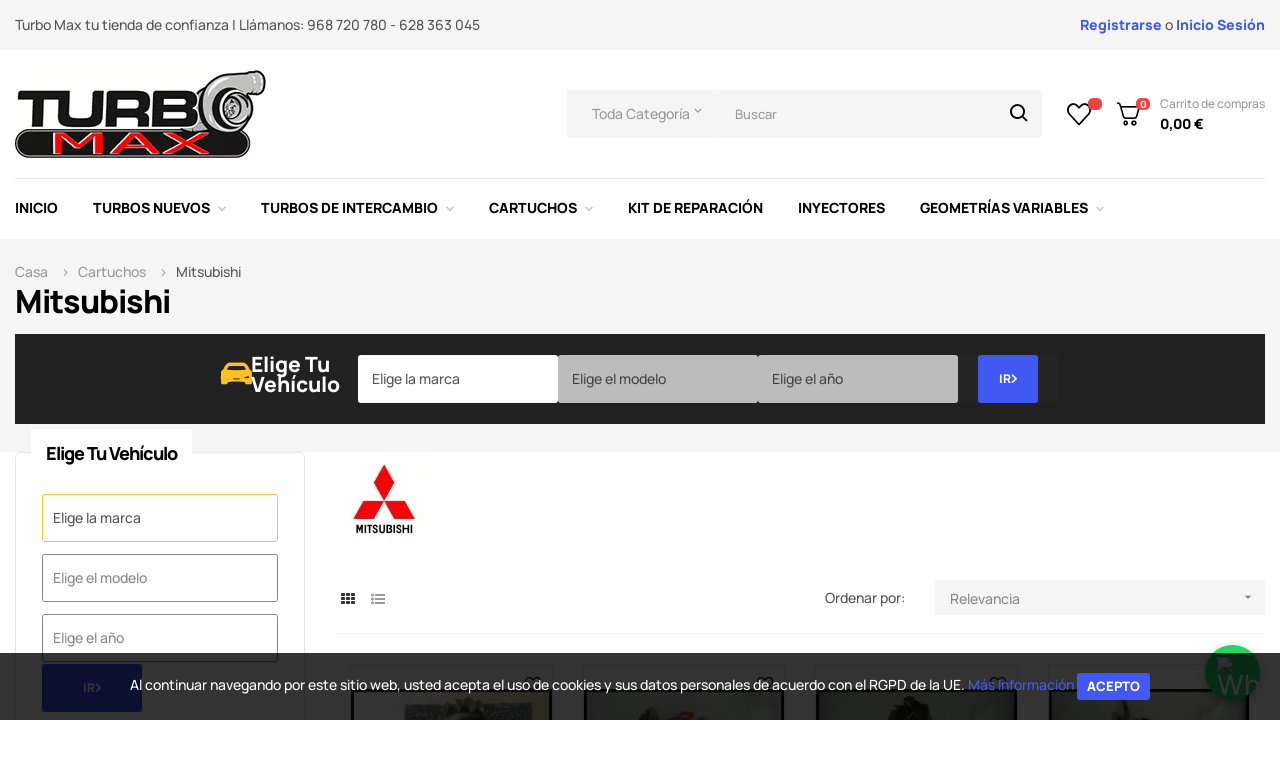

--- FILE ---
content_type: text/html; charset=utf-8
request_url: https://turbo-max.es/39-cartuchos-mitsubishi
body_size: 185259
content:
<!doctype html>
<html lang="es-ES" class="default">

  <head>
    
      
  <meta charset="utf-8">


  <meta http-equiv="x-ua-compatible" content="ie=edge">



  <title>Mitsubishi (Cartuchos CHRA)</title>
  
    
  
  <meta name="description" content="Cartuchos CHRA para mitsubishi. Los más baratos con envío 24H a toda españa y reparto en murcia. TurboMax, venta y reparación de turbos.">
  <meta name="keywords" content="cartuchos,chra,venta cartuchos,baratos,murcia,comprar cartuchos,mitsubishi">
        <link rel="canonical" href="https://turbo-max.es/39-cartuchos-mitsubishi">
    
      
  
  
    <script type="application/ld+json">
  {
    "@context": "https://schema.org",
    "@type": "Organization",
    "name" : "TurboMAX | Venta y reparación de turbos",
    "url" : "https://turbo-max.es/",
        "logo": {
      "@type": "ImageObject",
        "url":"https://turbo-max.es/img/logo-1.jpg"
    }
      }
</script>

<script type="application/ld+json">
  {
    "@context": "https://schema.org",
    "@type": "WebPage",
    "isPartOf": {
      "@type": "WebSite",
      "url":  "https://turbo-max.es/",
      "name": "TurboMAX | Venta y reparación de turbos"
    },
    "name": "Mitsubishi (Cartuchos CHRA)",
    "url":  "https://turbo-max.es/39-cartuchos-mitsubishi"
  }
</script>


  <script type="application/ld+json">
    {
      "@context": "https://schema.org",
      "@type": "BreadcrumbList",
      "itemListElement": [
                      {
              "@type": "ListItem",
              "position": 1,
              "name": "Casa",
              "item": "https://turbo-max.es/"
              },                    {
              "@type": "ListItem",
              "position": 2,
              "name": "Cartuchos",
              "item": "https://turbo-max.es/13-cartuchos-CHRA"
              },                    {
              "@type": "ListItem",
              "position": 3,
              "name": "Mitsubishi",
              "item": "https://turbo-max.es/39-cartuchos-mitsubishi"
              }              ]
          }
  </script>
  
  
  
  <script type="application/ld+json">
  {
    "@context": "https://schema.org",
    "@type": "ItemList",
    "itemListElement": [
          {
        "@type": "ListItem",
        "position": 0,
        "name": "Cartucho Mitsubishi L 200/L 300/Pajero/Galant 1.8 TD 84/87/95/102/114 Cv",
        "url": "https://turbo-max.es/home/86-cartucho-mitsubishi-l-200-l-300-pajero-galant-18-td-84-87-95-102-114-cv-49177-01500-49177-01501-49177-0510-49177-01511-md094740-.html"
      },          {
        "@type": "ListItem",
        "position": 1,
        "name": "Cartucho Hyundai/Mitsubishi Galloper L 200/Pajero 2.5 TD/TDI 99 Cv",
        "url": "https://turbo-max.es/home/105-cartucho-hyundai-mitsubishi-galloper-l-200-pajero-25-td-tdi-99-cv-49177-02512-49177-02513-49177-07612-49177-02502-28200-42540-mr.html"
      },          {
        "@type": "ListItem",
        "position": 2,
        "name": "Cartucho Renault Laguna/Master/Megane/Primaster/Scenic/Trafic/Clio/Kangoo 1.9 dCi/dTi  77/98/101/102 Cv",
        "url": "https://turbo-max.es/home/108-cartucho-renault-laguna-master-megane-primaster-scenic-trafic-clio-kangoo-19-dci-dti-77-98-101-102-cv-751768-717345-703245-mw306.html"
      },          {
        "@type": "ListItem",
        "position": 3,
        "name": "Cartucho Mitsubishi Carisma/Space Star/Opel Movano/Vivaro/Volvo S40/V40 1.9 dCi/dTi/DI-D/DI-D MP/D 77/98/101/102 Cv",
        "url": "https://turbo-max.es/home/109-cartucho-mitsubishi-carisma-space-star-opel-movano-vivaro-volvo-s40-v40-19-dci-dti-di-d-di-d-mp-d-77-98-101-102-cv-751768-717345.html"
      },          {
        "@type": "ListItem",
        "position": 4,
        "name": "Cartucho Mitsubishi Carisma/Space Star/Opel Movano/Vivaro/Renault Laguna/Master/Megane/Pimastar/Scenic/Trafic 1.9 101/102 Cv",
        "url": "https://turbo-max.es/home/238-cartucho-mitsubishi-carisma-space-star-opel-movano-vivaro-renault-laguna-master-megane-pimastar-scenic-trafic-19-101-102-cv-5303.html"
      },          {
        "@type": "ListItem",
        "position": 5,
        "name": "Cartucho Volvo S40 I/V40 1.9 D 101/102 Cv",
        "url": "https://turbo-max.es/home/239-cartucho-volvo-s40-i-v40-19-d-101-102-cv-5303-988-0048-5303-970-0048-mw30620721-mw31216381-4409975-93160135-4416393-93187292-440.html"
      }        ]
  }
</script>

  
  
    
  

  
    <meta property="og:title" content="Mitsubishi (Cartuchos CHRA)"/>
    <meta property="og:description" content="Cartuchos CHRA para mitsubishi. Los más baratos con envío 24H a toda españa y reparto en murcia. TurboMax, venta y reparación de turbos."/>
    <meta property="og:url" content="https://turbo-max.es/39-cartuchos-mitsubishi"/>
    <meta property="og:site_name" content="TurboMAX | Venta y reparación de turbos"/>
    <meta property="og:type" content="website"/>    



  <meta name="viewport" content="width=device-width, initial-scale=1">



  <link rel="icon" type="image/vnd.microsoft.icon" href="https://turbo-max.es/img/ico2.ico?1631696981">
  <link rel="shortcut icon" type="image/x-icon" href="https://turbo-max.es/img/ico2.ico?1631696981">


  

    <link rel="stylesheet" href="https://turbo-max.es/themes,_at_autozpro,_assets,_css,_theme.css+modules,_blockreassurance,_views,_dist,_front.css+modules,_ps_facetedsearch,_views,_dist,_front.css+themes,_at_autozpro,_modules,_leoblog,_views,_css,_leoblog.css+modules,_leopartsfilter,_views,_css,_leopartsfilter.css+modules,_leopartsfilter,_views,_css,_bootstrap-select.css+themes,_at_autozpro,_modules,_leoslideshow,_views,_css,_typo,_typo.css+themes,_at_autozpro,_modules,_leoslideshow,_views,_css,_iView,_iview.css+themes,_at_autozpro,_modules,_leoslideshow,_views,_css,_iView,_skin_4_responsive,_style.css+themes,_at_autozpro,_modules,_leobootstrapmenu,_views,_css,_megamenu.css+themes,_at_autozpro,_modules,_leobootstrapmenu,_views,_css,_leomenusidebar.css+themes,_at_autozpro,_modules,_leoquicklogin,_views,_css,_front.css+themes,_at_autozpro,_modules,_leonextprevious,_views,_css,_front.css.pagespeed.cc.PajhpdbGFL.css" type="text/css" media="all"/>
  
  
  
  
  
  
  
  
  
  
  
  
  <link rel="stylesheet" href="https://turbo-max.es/A.modules,,_leofeature,,_views,,_css,,_jquery.mCustomScrollbar.css+themes,,_at_autozpro,,_modules,,_leofeature,,_views,,_css,,_front.css+modules,,_ets_gdpr,,_views,,_css,,_common.css+modules,,_ets_gdpr,,_views,,_css,,_front.css+modules,,_ets_gdpr,,_views,,_css,,_fix17.css+modules,,_ets_gdpr,,_views,,_css,,_font-awesome.min.css+modules,,_idxrrelatedproducts,,_views,,_css,,_bootstrap-toggle.min.css+modules,,_idxrrelatedproducts,,_views,,_css,,_front.css+js,,_jquery,,_ui,,_themes,,_base,,_minified,,_jquery-ui.min.css+js,,_jquery,,_ui,,_themes,,_base,,_minified,,_jquery.ui.theme.min.css+js,,_jquery,,_plugins,,_fancybox,,_jquery.fancybox.css+modules,,_blockgrouptop,,_views,,_css,,_blockgrouptop.css+themes,,_at_autozpro,,_modules,,_leoproductsearch,,_views,,_css,,_leosearch.css+modules,,_leoproductsearch,,_views,,_css,,_jquery.autocomplete_productsearch.css+themes,,_at_autozpro,,_assets,,_css,,_custom.css+modules,,_appagebuilder,,_views,,_css,,_animate.css,Mcc.YZH3sPbBxe.css.pagespeed.cf.3SyFGS_sa5.css" type="text/css" media="all"/>
  
  
  
  
  
  
  
  
  
  
  
  
  
  
  
  <link rel="stylesheet" href="https://turbo-max.es/A.themes,,_at_autozpro,,_modules,,_appagebuilder,,_views,,_css,,_owl.carousel.css+themes,,_at_autozpro,,_modules,,_appagebuilder,,_views,,_css,,_owl.theme.css+themes,,_at_autozpro,,_modules,,_appagebuilder,,_views,,_css,,_slick-theme.css+themes,,_at_autozpro,,_modules,,_appagebuilder,,_views,,_css,,_slick.css+themes,,_at_autozpro,,_modules,,_appagebuilder,,_views,,_css,,_styles.css+modules,,_appagebuilder,,_views,,_css,,_newStyles.css+modules,,_appagebuilder,,_views,,_css,,_unique.css+themes,,_at_autozpro,,_modules,,_appagebuilder,,_views,,_css,,_profiles,,_profile3478310273.css,Mcc.rfKqQPhn-d.css.pagespeed.cf.9hsFZdm9X7.css" type="text/css" media="all"/>
  
  
  
  
  
  
  



    


  


  <script type="text/javascript">var IdxrrelatedproductsFrontConfig={"product":{"name":null,"quantity":0,"price":0,"image":"https:\/\/turbo-max.es\/img\/p\/es-default-cart_default.jpg"},"es17":true,"mainProductVisible":true,"cartDisplay":"compact","cartAction":"modal","urlCarrito":"https:\/\/turbo-max.es\/carro-de-la-compra","urlGetPrice":"https:\/\/turbo-max.es\/module\/idxrrelatedproducts\/price?ajax=1&token=895423f582c78c8a51d110f301a5285b","urlAjax":"https:\/\/turbo-max.es\/module\/idxrrelatedproducts\/ajax?ajax=1&token=895423f582c78c8a51d110f301a5285b","idCombinacion":0,"idProducto":0,"switchChecked":false};var LEO_COOKIE_THEME="AUTOZPRO_PANEL_CONFIG";var add_cart_error="An error occurred while processing your request. Please try again";var ajaxsearch="1";var alcagtmplus_events=[];var alcagtmplus_params={"config":{"google_gtm_enabled":1,"google_gtm_id":"GTM-MPTFNZG","google_ua_enabled":1,"google_ua_id":"UA-73665660-1","google_ua_customer_id":1,"google_ua_anonymize_ip":1,"google_ua_alternative":1,"google_ga4_enabled":1,"google_ga4_id":"G-2T17P7CSW2","google_ga4_ajax":1,"google_ga4_view_item":0,"google_ga4_view_item_list":0,"google_ga4_add_to_cart":0,"google_ga4_view_cart":0,"google_ga4_begin_checkout":0,"google_ga4_purchase":1,"google_ads_enabled":1,"google_ads_id":963855371,"google_ads_create_account":"","google_ads_view_product":"","google_ads_add_to_cart":"","google_ads_begin_checkout":"","google_ads_purchase":"bhozCITj4qMDEIuIzcsD","google_optimize_enabled":"","google_optimize_id":""},"token":"d6eae21da60ac425cab77ae53f58bec4","link":"https:\/\/turbo-max.es\/module\/alcagtmplus\/data?token=d6eae21da60ac425cab77ae53f58bec4","page":false,"id_product":false,"id_product_attribute":false,"id_category":"39","id_cart":false,"id_order":false,"id_customer":null,"new_customer":false};var appagebuilderToken="9de9a2bbe9b3cbd5465c15639927369b";var buttoncompare_title_add="Comparar";var buttoncompare_title_remove="Eliminar de comparaci\u00f3n";var buttonwishlist_title_add="Lista de deseos";var buttonwishlist_title_remove="Sacar de la WishList";var cancel_rating_txt="Cancel Rating";var comparator_max_item=3;var compared_products=[];var disable_review_form_txt="No existe un criterio para opinar de este producto o este lenguaje";var enable_dropdown_defaultcart=1;var enable_flycart_effect=1;var enable_notification=0;var height_cart_item="135";var isLogged=false;var leo_push=0;var leo_search_url="https:\/\/turbo-max.es\/module\/leoproductsearch\/productsearch";var leo_token="9de9a2bbe9b3cbd5465c15639927369b";var leoproductsearch_static_token="9de9a2bbe9b3cbd5465c15639927369b";var leoproductsearch_token="895423f582c78c8a51d110f301a5285b";var lf_is_gen_rtl=false;var lps_show_product_img="1";var lps_show_product_price=true;var lql_ajax_url="https:\/\/turbo-max.es\/module\/leoquicklogin\/leocustomer";var lql_is_gen_rtl=false;var lql_module_dir="\/modules\/leoquicklogin\/";var lql_myaccount_url="https:\/\/turbo-max.es\/mi-cuenta";var lql_redirect="";var minChars="3";var number_cartitem_display=3;var numpro_display="100";var prestashop={"cart":{"products":[],"totals":{"total":{"type":"total","label":"Total","amount":0,"value":"0,00\u00a0\u20ac"},"total_including_tax":{"type":"total","label":"Total (impuestos incl.)","amount":0,"value":"0,00\u00a0\u20ac"},"total_excluding_tax":{"type":"total","label":"Total (impuestos excl.)","amount":0,"value":"0,00\u00a0\u20ac"}},"subtotals":{"products":{"type":"products","label":"Subtotal","amount":0,"value":"0,00\u00a0\u20ac"},"discounts":null,"shipping":{"type":"shipping","label":"Transporte","amount":0,"value":""},"tax":null},"products_count":0,"summary_string":"0 art\u00edculos","vouchers":{"allowed":0,"added":[]},"discounts":[],"minimalPurchase":0,"minimalPurchaseRequired":""},"currency":{"id":1,"name":"Euro","iso_code":"EUR","iso_code_num":"978","sign":"\u20ac"},"customer":{"lastname":null,"firstname":null,"email":null,"birthday":null,"newsletter":null,"newsletter_date_add":null,"optin":null,"website":null,"company":null,"siret":null,"ape":null,"is_logged":false,"gender":{"type":null,"name":null},"addresses":[]},"language":{"name":"Espa\u00f1ol (Spanish)","iso_code":"es","locale":"es-ES","language_code":"es-es","is_rtl":"0","date_format_lite":"Y-m-d","date_format_full":"Y-m-d H:i:s","id":1},"page":{"title":"","canonical":"https:\/\/turbo-max.es\/39-cartuchos-mitsubishi","meta":{"title":"Mitsubishi (Cartuchos CHRA)","description":"Cartuchos CHRA para mitsubishi. Los m\u00e1s baratos con env\u00edo 24H a toda espa\u00f1a y reparto en murcia. TurboMax, venta y reparaci\u00f3n de turbos.","keywords":"cartuchos,chra,venta cartuchos,baratos,murcia,comprar cartuchos,mitsubishi","robots":"index"},"page_name":"category","body_classes":{"lang-es":true,"lang-rtl":false,"country-ES":true,"currency-EUR":true,"layout-left-column":true,"page-category":true,"tax-display-enabled":true,"category-id-39":true,"category-Mitsubishi":true,"category-id-parent-13":true,"category-depth-level-3":true},"admin_notifications":[]},"shop":{"name":"TurboMAX | Venta y reparaci\u00f3n de turbos","logo":"https:\/\/turbo-max.es\/img\/logo-1.jpg","stores_icon":"https:\/\/turbo-max.es\/img\/logo_stores-1.gif","favicon":"https:\/\/turbo-max.es\/img\/ico2.ico"},"urls":{"base_url":"https:\/\/turbo-max.es\/","current_url":"https:\/\/turbo-max.es\/39-cartuchos-mitsubishi","shop_domain_url":"https:\/\/turbo-max.es","img_ps_url":"https:\/\/turbo-max.es\/img\/","img_cat_url":"https:\/\/turbo-max.es\/img\/c\/","img_lang_url":"https:\/\/turbo-max.es\/img\/l\/","img_prod_url":"https:\/\/turbo-max.es\/img\/p\/","img_manu_url":"https:\/\/turbo-max.es\/img\/m\/","img_sup_url":"https:\/\/turbo-max.es\/img\/su\/","img_ship_url":"https:\/\/turbo-max.es\/img\/s\/","img_store_url":"https:\/\/turbo-max.es\/img\/st\/","img_col_url":"https:\/\/turbo-max.es\/img\/co\/","img_url":"https:\/\/turbo-max.es\/themes\/at_autozpro\/assets\/img\/","css_url":"https:\/\/turbo-max.es\/themes\/at_autozpro\/assets\/css\/","js_url":"https:\/\/turbo-max.es\/themes\/at_autozpro\/assets\/js\/","pic_url":"https:\/\/turbo-max.es\/upload\/","pages":{"address":"https:\/\/turbo-max.es\/direccion","addresses":"https:\/\/turbo-max.es\/direcciones","authentication":"https:\/\/turbo-max.es\/autenticacion","cart":"https:\/\/turbo-max.es\/carro-de-la-compra","category":"https:\/\/turbo-max.es\/index.php?controller=category","cms":"https:\/\/turbo-max.es\/index.php?controller=cms","contact":"https:\/\/turbo-max.es\/contactenos","discount":"https:\/\/turbo-max.es\/descuento","guest_tracking":"https:\/\/turbo-max.es\/estado-pedido","history":"https:\/\/turbo-max.es\/historial-de-pedidos","identity":"https:\/\/turbo-max.es\/identidad","index":"https:\/\/turbo-max.es\/","my_account":"https:\/\/turbo-max.es\/mi-cuenta","order_confirmation":"https:\/\/turbo-max.es\/confirmacion-pedido","order_detail":"https:\/\/turbo-max.es\/index.php?controller=order-detail","order_follow":"https:\/\/turbo-max.es\/devolucion-de-productos","order":"https:\/\/turbo-max.es\/carrito","order_return":"https:\/\/turbo-max.es\/index.php?controller=order-return","order_slip":"https:\/\/turbo-max.es\/vales","pagenotfound":"https:\/\/turbo-max.es\/pagina-no-encuentra","password":"https:\/\/turbo-max.es\/contrasena-olvidado","pdf_invoice":"https:\/\/turbo-max.es\/index.php?controller=pdf-invoice","pdf_order_return":"https:\/\/turbo-max.es\/index.php?controller=pdf-order-return","pdf_order_slip":"https:\/\/turbo-max.es\/index.php?controller=pdf-order-slip","prices_drop":"https:\/\/turbo-max.es\/promocion","product":"https:\/\/turbo-max.es\/index.php?controller=product","search":"https:\/\/turbo-max.es\/buscar","sitemap":"https:\/\/turbo-max.es\/mapa-del-sitio","stores":"https:\/\/turbo-max.es\/tiendas","supplier":"https:\/\/turbo-max.es\/proveedores","register":"https:\/\/turbo-max.es\/autenticacion?create_account=1","order_login":"https:\/\/turbo-max.es\/carrito?login=1"},"alternative_langs":[],"theme_assets":"\/themes\/at_autozpro\/assets\/","actions":{"logout":"https:\/\/turbo-max.es\/?mylogout="},"no_picture_image":{"bySize":{"cart_default":{"url":"https:\/\/turbo-max.es\/img\/p\/es-default-cart_default.jpg","width":125,"height":125},"small_default":{"url":"https:\/\/turbo-max.es\/img\/p\/es-default-small_default.jpg","width":214,"height":214},"home_default":{"url":"https:\/\/turbo-max.es\/img\/p\/es-default-home_default.jpg","width":300,"height":300},"medium_default":{"url":"https:\/\/turbo-max.es\/img\/p\/es-default-medium_default.jpg","width":320,"height":320},"large_default":{"url":"https:\/\/turbo-max.es\/img\/p\/es-default-large_default.jpg","width":915,"height":915}},"small":{"url":"https:\/\/turbo-max.es\/img\/p\/es-default-cart_default.jpg","width":125,"height":125},"medium":{"url":"https:\/\/turbo-max.es\/img\/p\/es-default-home_default.jpg","width":300,"height":300},"large":{"url":"https:\/\/turbo-max.es\/img\/p\/es-default-large_default.jpg","width":915,"height":915},"legend":""}},"configuration":{"display_taxes_label":true,"display_prices_tax_incl":true,"is_catalog":false,"show_prices":true,"opt_in":{"partner":true},"quantity_discount":{"type":"discount","label":"Descuento unitario"},"voucher_enabled":0,"return_enabled":0},"field_required":[],"breadcrumb":{"links":[{"title":"Casa","url":"https:\/\/turbo-max.es\/"},{"title":"Cartuchos","url":"https:\/\/turbo-max.es\/13-cartuchos-CHRA"},{"title":"Mitsubishi","url":"https:\/\/turbo-max.es\/39-cartuchos-mitsubishi"}],"count":3},"link":{"protocol_link":"https:\/\/","protocol_content":"https:\/\/"},"time":1768771744,"static_token":"9de9a2bbe9b3cbd5465c15639927369b","token":"895423f582c78c8a51d110f301a5285b","debug":false};var productcompare_add="El producto ha sido a\u00f1adido a la lista de comparaci\u00f3n";var productcompare_add_error="An error occurred while adding. Please try again";var productcompare_max_item="No se puede agregar m\u00e1s de 3 producto a la comparaci\u00f3n de productos";var productcompare_remove="El producto se ha eliminado correctamente de la lista de comparaci\u00f3n";var productcompare_remove_error="An error occurred while removing. Please try again";var productcompare_url="https:\/\/turbo-max.es\/module\/leofeature\/productscompare";var productcompare_viewlistcompare="Ver la lista de comparaci\u00f3n";var psr_icon_color="#4259ee";var review_error="An error occurred while processing your request. Please try again";var show_popup=1;var text_no_product="Don't have products";var text_results_count="results";var type_dropdown_defaultcart="dropdown";var type_flycart_effect="fade";var url_leoproductattribute="https:\/\/turbo-max.es\/module\/leofeature\/LeoProductAttribute";var width_cart_item="265";var wishlist_add="El producto ha sido a\u00f1adido a su lista de deseos";var wishlist_cancel_txt="Cancelar";var wishlist_confirm_del_txt="Eliminar el elemento seleccionado?";var wishlist_del_default_txt="No se puede eliminar por defecto deseos";var wishlist_email_txt="Email";var wishlist_loggin_required="Tienes que iniciar sesi\u00f3n para poder gestionar su lista de deseos";var wishlist_ok_txt="De acuerdo";var wishlist_quantity_required="Debe introducir una cantidad";var wishlist_remove="El producto se retir\u00f3 con \u00e9xito de su Lista de deseos";var wishlist_reset_txt="Reiniciar";var wishlist_send_txt="Enviar";var wishlist_send_wishlist_txt="Enviar lista de deseos";var wishlist_url="https:\/\/turbo-max.es\/module\/leofeature\/mywishlist";var wishlist_viewwishlist="Ver su lista de deseos";</script>
<script type="text/javascript">var choosefile_text="Elija el archivo";var turnoff_popup_text="No mostrar este popup de nuevo";var size_item_quickview=82;var style_scroll_quickview='vertical';var size_item_page=113;var style_scroll_page='horizontal';var size_item_quickview_attr=101;var style_scroll_quickview_attr='vertical';var size_item_popup=160;var style_scroll_popup='vertical';</script>


  <script type="text/javascript">var FancyboxI18nClose="Cerrar";var FancyboxI18nNext="Siguiente";var FancyboxI18nPrev="Anterior";var current_link="http://turbo-max.es/";var currentURL=window.location;currentURL=String(currentURL);currentURL=currentURL.replace("https://","").replace("http://","").replace("www.","").replace(/#\w*/,"");current_link=current_link.replace("https://","").replace("http://","").replace("www.","");var text_warning_select_txt="Por favor seleccione uno de quitar?";var text_confirm_remove_txt="¿Seguro para eliminar fila de pie?";var close_bt_txt="Cerrar";var list_menu=[];var list_menu_tmp={};var list_tab=[];var isHomeMenu=0;</script>        <style type="text/css">.filter-type ul li a.active,.filter-type ul li a.active:hover{color:#fff!important;background:#e31d27}.product-price-and-shipping span.price{color:#e31d27;font-weight:600}.leo-partsfilter .leo-partsfilter-submit .label{padding:10px 20px;margin-top:2%;color:#fff;display:block;text-align:center}body .btn-primary,body .btn-primary.disabled,body .btn-primary:disabled,body .btn-primary.disabled:hover{background:#e31d27;color:#fff;border-color:#e31d27}div#idxrrelatedproducts-add-to-cart a,div#idxrrelatedproducts-add-to-cart button,div#idxrrelacionadosShoppingCart a.anadir-al-carrito{box-shadow:none;width:100%;display:inline-block;text-align:center;white-space:nowrap;vertical-align:middle;cursor:pointer;text-transform:uppercase;border:1px solid transparent;border-radius:0;color:#fff;background-color:#e31d27;border-color:transparent}div#idxrrelatedproducts-ficha-producto[data-hook="displayProductButtons"] .nombre-producto{height:auto!important}div#product-miniature{width:100%!important}body#module-leopartsfilter-search div#js-product-list-top,body#module-leopartsfilter-search div#js-product-list-top .col-md-6,body#module-leopartsfilter-search div#js-product-list-top .col-md-6 .col-md-9.products-sort-order.dropdown{padding-right:0}body#module-leopartsfilter-search .products-selection .sort-by{padding:8px 0}body#module-leopartsfilter-search .bootstrap-select.btn-group .dropdown-menu.inner{padding:0}body#module-leopartsfilter-search .bootstrap-select.btn-group .dropdown-menu li{border:0}body#module-leopartsfilter-search .bootstrap-select.btn-group .dropdown-menu li a:focus{outline:none}body#module-leopartsfilter-search div#js-product-list-top{padding-right:0}body#module-leopartsfilter-search #js-product-list .row{margin:0 auto}body#module-leopartsfilter-search .ajax_block_product{margin:-1px 0 0 -1px;padding:0}body#module-leopartsfilter-search .ajax_block_product .product-miniature{width:100%}.w-100{width:88%!important}.leo-partsfilter .leo-partsfilter-submit .label{padding:10px 20px;margin-top:0%;color:#fff;display:block;text-align:center}.filter-head-title{float:left;font-size:1.5em!important;font-weight:700;text-transform:uppercase;padding-top:20px}.title_block{padding:0;font-size:24px;font-weight:800;line-height:28px;letter-spacing:-1px;color:#000;text-transform:capitalize;margin-left:15px;margin-top:15px}</style>
            <!--Module: ets_socicallogin -->

<script type="text/javascript">var link_accept='https://turbo-max.es/module/ets_gdpr/gdpr';var declineUrl='';var productLink='https://turbo-max.es/index.php?controller=product';</script>
<!--/Module: ets_socicallogin-->

<!-- @file modules\appagebuilder\views\templates\hook\header -->

<script>var ap_list_functions=[];var ap_list_functions_loaded=[];var products_list_functions=[];</script>


<script type='text/javascript'>var leoOption={category_qty:1,product_list_image:0,product_one_img:1,productCdown:1,productColor:0,homeWidth:300,homeheight:300,}
ap_list_functions.push(function(){if(typeof $.LeoCustomAjax!=="undefined"&&$.isFunction($.LeoCustomAjax)){var leoCustomAjax=new $.LeoCustomAjax();leoCustomAjax.processAjax();}});</script>
    <!-- Google Tag Manager -->
    <script>(function(w,d,s,l,i){w[l]=w[l]||[];w[l].push({'gtm.start':new Date().getTime(),event:'gtm.js'});var f=d.getElementsByTagName(s)[0],j=d.createElement(s),dl=l!='dataLayer'?'&l='+l:'';j.async=true;j.src='https://www.googletagmanager.com/gtm.js?id='+i+dl;f.parentNode.insertBefore(j,f);})(window,document,'script','dataLayer','GTM-MPTFNZG');</script>
    <!-- End Google Tag Manager -->

    <!-- Global site tag (gtag.js) -->
    <script async src="https://www.googletagmanager.com/gtag/js?id=UA-73665660-1"></script>
    <script>window.dataLayer=window.dataLayer||[];function gtag(){dataLayer.push(arguments);}gtag('js',new Date());</script>
    <!-- Google Analytics -->
    <script>window.ga=window.ga||function(){(ga.q=ga.q||[]).push(arguments)};ga.l=+new Date;ga('send','pageview');</script>
    <script async src='https://www.google-analytics.com/analytics.js'></script>
    <!-- End Google Analytics -->






    
  </head>

  <body id="category" class="lang-es country-es currency-eur layout-left-column page-category tax-display-enabled category-id-39 category-mitsubishi category-id-parent-13 category-depth-level-3 fullwidth">

    
      <!-- Google Tag Manager (noscript) -->
<noscript><iframe src="https://www.googletagmanager.com/ns.html?id=GTM-MPTFNZG" height="0" width="0" style="display:none;visibility:hidden"></iframe></noscript>
<!-- End Google Tag Manager (noscript) -->

    
    <script>window.fbAsyncInit=function(){FB.init({appId:'441506616218023',cookie:true,xfbml:true,version:'v2.9',scope:'email, user_birthday',});};(function(d,s,id){var js,fjs=d.getElementsByTagName(s)[0];if(d.getElementById(id))return;js=d.createElement(s);js.id=id;js.src="//connect.facebook.net/es_ES/sdk.js";fjs.parentNode.insertBefore(js,fjs);}(document,'script','facebook-jssdk'));</script>
    
<script>var google_client_id="1038085221664-a11l6ld3cq8b3qcbejud1bsp8gsf5m0j.apps.googleusercontent.com";</script>
<script src="https://accounts.google.com/gsi/client" async defer></script>

    

    <main id="page">
      
              
      <header id="header">
        
          
  <div class="header-banner">
          <div class="container">
              <div class="inner"></div>
          </div>
        </div>



  <nav class="header-nav">
    <div class="topnav">
              <div class="inner"><!-- @file modules\appagebuilder\views\templates\hook\ApRow -->
<div class="wrapper" style="background: #F5F5F5 no-repeat">

<div class="container container-large">
    <div class="row box-top-nav ApRow  has-bg bg-fullwidth-container" style="">
                                            <!-- @file modules\appagebuilder\views\templates\hook\ApColumn -->
<div class="col-xl-6 col-lg-6 col-md-6 col-sm-6 col-xs-6 col-sp-6 box-top-left ApColumn ">
                    <!-- @file modules\appagebuilder\views\templates\hook\ApGeneral -->
<div class="block ApRawHtml">
	                    <p>Turbo Max tu tienda de confianza | Llámanos: 968 720 780 - 628 363 045</p>    	</div>
    </div><!-- @file modules\appagebuilder\views\templates\hook\ApColumn -->
<div class="col-xl-6 col-lg-6 col-md-12 col-sm-12 col-xs-12 col-sp-12 box-top-right ApColumn ">
                    <!-- @file modules\appagebuilder\views\templates\hook\ApModule -->
  <div class="userinfo-selector popup-over pull-right e-scale">
    <ul class="nav_title_info">
            <li>
        <a class="signin leo-quicklogin" data-enable-sociallogin="enable" data-type="popup" data-layout="login" href="javascript:void(0)" title="Acceda a su cuenta de cliente" rel="nofollow">
          <span>Registrarse</span>
        </a>
        <span class="or">o</span>
      </li>
      <li>
        <a class="register leo-quicklogin" data-enable-sociallogin="enable" data-type="popup" data-layout="register" href="javascript:void(0)" title="Inicio Sesión" rel="nofollow">
          <span>&nbsp;Inicio Sesión</span>
        </a>
      </li>
          </ul>
    <div class="hidden-xs-up my-account">
      <a href="javascript:void(0)" data-toggle="dropdown" class="popup-title" title="Cuenta">
        <i class="nova-user"></i>
        <span class="user_title">Mi Cuenta</span>
        <i class="fa fa-angle-down"></i>
      </a>
      <ul class="popup-content dropdown-menu user-info">
                <li>
          <a class="signin leo-quicklogin" data-enable-sociallogin="enable" data-type="popup" data-layout="login" href="javascript:void(0)" title="Acceda a su cuenta de cliente" rel="nofollow">
            <i class="fa fa-unlock-alt"></i>
            <span>Registrarse</span>
          </a>
        </li>
                <li>
          <a class="myacount dropdown-item" href="https://turbo-max.es/mi-cuenta" title="Mi cuenta" rel="nofollow">
            <i class="fa fa-user"></i>
            <span>Mi cuenta</span>
          </a>
        </li>
        <li>
          <a class="checkout dropdown-item" href="//turbo-max.es/carro-de-la-compra?action=show" title="Finalizar compra" rel="nofollow">
            <i class="fa fa-sign-out" aria-hidden="true"></i>
            <span>Revisa</span>
          </a>
        </li>
        <li>
          <a class="ap-btn-wishlist dropdown-item" href="//turbo-max.es/module/leofeature/mywishlist" title="Lista de deseos" rel="nofollow">
            <i class="fa fa-heart-o"></i>
            <span>Lista de deseos</span>
            (<span class="ap-total-wishlist ap-total"></span>)
          </a>
        </li>
        <li>
          <a class="ap-btn-compare dropdown-item" href="//turbo-max.es/module/leofeature/productscompare" title="Comparar" rel="nofollow">
            <i class="fa fa-retweet"></i>
            <span>Comparar</span>
            (<span class="ap-total-compare ap-total"></span>)
          </a>
        </li>

      </ul>
    </div>
  </div>
    </div>            </div>
</div>
</div>
        
	<script>ap_list_functions.push(function(){$.stellar({horizontalScrolling:false});});</script>
    
    </div>
          </div>
    <div class="bottomnav">
              <div class="inner"></div>
          </div>
  </nav>



  <div class="header-top">
          <div class="inner"><!-- @file modules\appagebuilder\views\templates\hook\ApRow -->
<div class="wrapper">

<div class="container container-large">
    <div class="row ApRow  has-bg bg-boxed" style="background: no-repeat;" data-bg_data=" no-repeat">
                                            <!-- @file modules\appagebuilder\views\templates\hook\ApColumn -->
<div class="col-xl-12 col-lg-12 col-md-12 col-sm-12 col-xs-12 col-sp-12 box-bottom-nav ApColumn ">
                    <!-- @file modules\appagebuilder\views\templates\hook\ApGenCode -->

	<div class="header_logo"><a href="https://turbo-max.es/">            <img class="logo img-fluid" src="https://turbo-max.es/img/xlogo-1.jpg.pagespeed.ic.QJiNuORr1u.webp" alt="TurboMAX | Venta y reparación de turbos logo">          </a></div>
<!-- @file modules\appagebuilder\views\templates\hook\ApModule -->


<!-- Block search module -->
<div id="leo_search_block_top" class="block exclusive search-by-category">
	<p class="title_block">Search here...</p>
		<form method="get" action="https://turbo-max.es/module/leoproductsearch/productsearch" id="leosearchtopbox" data-label-suggestion="Suggestion" data-search-for="Search for" data-in-category="in category" data-products-for="Products For" data-label-products="Products" data-view-all="View all">
                <input type="hidden" name="leoproductsearch_static_token" value="9de9a2bbe9b3cbd5465c15639927369b"/>
		    			<div class="block_content clearfix leoproductsearch-content">
					
				<div class="list-cate-wrapper">
					<input id="leosearchtop-cate-id" name="cate" value="" type="hidden">
					<a href="javascript:void(0)" id="dropdownListCateTop" class="select-title" rel="nofollow" data-toggle="dropdown" aria-haspopup="true" aria-expanded="false">
						<span>Toda categoría</span>
						<i class="material-icons pull-xs-right">keyboard_arrow_down</i>
					</a>
					<div class="list-cate dropdown-menu" aria-labelledby="dropdownListCateTop">
						<a href="#" data-cate-id="" data-cate-name="Toda categoría" class="cate-item active">Toda categoría</a>				
						<a href="#" data-cate-id="2" data-cate-name="Inicio" class="cate-item cate-level-1">Inicio</a>
						
  <a href="#" data-cate-id="3" data-cate-name="Turbos nuevos" class="cate-item cate-level-2">--Turbos nuevos</a>
  <a href="#" data-cate-id="108" data-cate-name="Nissan" class="cate-item cate-level-3">---Nissan</a>
  <a href="#" data-cate-id="109" data-cate-name="Renault" class="cate-item cate-level-3">---Renault</a>
  <a href="#" data-cate-id="110" data-cate-name="Dacia" class="cate-item cate-level-3">---Dacia</a>
  <a href="#" data-cate-id="111" data-cate-name="Citroen" class="cate-item cate-level-3">---Citroen</a>
  <a href="#" data-cate-id="112" data-cate-name="Peugeot" class="cate-item cate-level-3">---Peugeot</a>
  <a href="#" data-cate-id="113" data-cate-name="Ford" class="cate-item cate-level-3">---Ford</a>
  <a href="#" data-cate-id="114" data-cate-name="Mercedes" class="cate-item cate-level-3">---Mercedes</a>
  <a href="#" data-cate-id="115" data-cate-name="inyectores" class="cate-item cate-level-3">---inyectores</a>
  <a href="#" data-cate-id="4" data-cate-name="Turbos de intercambio" class="cate-item cate-level-2">--Turbos de intercambio</a>
  <a href="#" data-cate-id="6" data-cate-name="   BMW" class="cate-item cate-level-3">---   BMW</a>
  <a href="#" data-cate-id="7" data-cate-name="Citroen" class="cate-item cate-level-3">---Citroen</a>
  <a href="#" data-cate-id="16" data-cate-name="Dacia" class="cate-item cate-level-3">---Dacia</a>
  <a href="#" data-cate-id="8" data-cate-name="Peugeot" class="cate-item cate-level-3">---Peugeot</a>
  <a href="#" data-cate-id="9" data-cate-name="Ford" class="cate-item cate-level-3">---Ford</a>
  <a href="#" data-cate-id="10" data-cate-name="Honda" class="cate-item cate-level-3">---Honda</a>
  <a href="#" data-cate-id="11" data-cate-name="Aston martin" class="cate-item cate-level-3">---Aston martin</a>
  <a href="#" data-cate-id="12" data-cate-name="Mercedes" class="cate-item cate-level-3">---Mercedes</a>
  <a href="#" data-cate-id="20" data-cate-name="Mitsubishi" class="cate-item cate-level-3">---Mitsubishi</a>
  <a href="#" data-cate-id="18" data-cate-name="Nissan" class="cate-item cate-level-3">---Nissan</a>
  <a href="#" data-cate-id="19" data-cate-name="Opel" class="cate-item cate-level-3">---Opel</a>
  <a href="#" data-cate-id="5" data-cate-name="Renault" class="cate-item cate-level-3">---Renault</a>
  <a href="#" data-cate-id="21" data-cate-name="Volvo" class="cate-item cate-level-3">---Volvo</a>
  <a href="#" data-cate-id="22" data-cate-name="Fiat" class="cate-item cate-level-3">---Fiat</a>
  <a href="#" data-cate-id="23" data-cate-name="Suzuki" class="cate-item cate-level-3">---Suzuki</a>
  <a href="#" data-cate-id="24" data-cate-name="Mazda" class="cate-item cate-level-3">---Mazda</a>
  <a href="#" data-cate-id="25" data-cate-name="Lancia" class="cate-item cate-level-3">---Lancia</a>
  <a href="#" data-cate-id="26" data-cate-name="Audi" class="cate-item cate-level-3">---Audi</a>
  <a href="#" data-cate-id="27" data-cate-name="Skoda" class="cate-item cate-level-3">---Skoda</a>
  <a href="#" data-cate-id="28" data-cate-name="Volkswagen" class="cate-item cate-level-3">---Volkswagen</a>
  <a href="#" data-cate-id="29" data-cate-name="Seat" class="cate-item cate-level-3">---Seat</a>
  <a href="#" data-cate-id="62" data-cate-name="Alfa Romeo" class="cate-item cate-level-3">---Alfa Romeo</a>
  <a href="#" data-cate-id="63" data-cate-name="Iveco" class="cate-item cate-level-3">---Iveco</a>
  <a href="#" data-cate-id="66" data-cate-name="Mini" class="cate-item cate-level-3">---Mini</a>
  <a href="#" data-cate-id="67" data-cate-name="Jaguar" class="cate-item cate-level-3">---Jaguar</a>
  <a href="#" data-cate-id="68" data-cate-name="Land Rover" class="cate-item cate-level-3">---Land Rover</a>
  <a href="#" data-cate-id="69" data-cate-name="GM" class="cate-item cate-level-3">---GM</a>
  <a href="#" data-cate-id="70" data-cate-name="Chevrolet" class="cate-item cate-level-3">---Chevrolet</a>
  <a href="#" data-cate-id="71" data-cate-name="Hyundai" class="cate-item cate-level-3">---Hyundai</a>
  <a href="#" data-cate-id="72" data-cate-name="Kia" class="cate-item cate-level-3">---Kia</a>
  <a href="#" data-cate-id="73" data-cate-name="Rover" class="cate-item cate-level-3">---Rover</a>
  <a href="#" data-cate-id="74" data-cate-name="Dodge" class="cate-item cate-level-3">---Dodge</a>
  <a href="#" data-cate-id="13" data-cate-name="Cartuchos" class="cate-item cate-level-2">--Cartuchos</a>
  <a href="#" data-cate-id="31" data-cate-name="Audi" class="cate-item cate-level-3">---Audi</a>
  <a href="#" data-cate-id="32" data-cate-name="Bmw" class="cate-item cate-level-3">---Bmw</a>
  <a href="#" data-cate-id="33" data-cate-name="Citroen" class="cate-item cate-level-3">---Citroen</a>
  <a href="#" data-cate-id="34" data-cate-name="Dacia" class="cate-item cate-level-3">---Dacia</a>
  <a href="#" data-cate-id="35" data-cate-name="Fiat" class="cate-item cate-level-3">---Fiat</a>
  <a href="#" data-cate-id="36" data-cate-name="Ford" class="cate-item cate-level-3">---Ford</a>
  <a href="#" data-cate-id="37" data-cate-name="Lancia" class="cate-item cate-level-3">---Lancia</a>
  <a href="#" data-cate-id="38" data-cate-name="Mazda" class="cate-item cate-level-3">---Mazda</a>
  <a href="#" data-cate-id="39" data-cate-name="Mitsubishi" class="cate-item cate-level-3">---Mitsubishi</a>
  <a href="#" data-cate-id="40" data-cate-name="Nissan" class="cate-item cate-level-3">---Nissan</a>
  <a href="#" data-cate-id="41" data-cate-name="Opel" class="cate-item cate-level-3">---Opel</a>
  <a href="#" data-cate-id="42" data-cate-name="Peugeot" class="cate-item cate-level-3">---Peugeot</a>
  <a href="#" data-cate-id="43" data-cate-name="Renault" class="cate-item cate-level-3">---Renault</a>
  <a href="#" data-cate-id="44" data-cate-name="Seat" class="cate-item cate-level-3">---Seat</a>
  <a href="#" data-cate-id="45" data-cate-name="Skoda" class="cate-item cate-level-3">---Skoda</a>
  <a href="#" data-cate-id="46" data-cate-name="Volkswagen" class="cate-item cate-level-3">---Volkswagen</a>
  <a href="#" data-cate-id="47" data-cate-name="Volvo" class="cate-item cate-level-3">---Volvo</a>
  <a href="#" data-cate-id="48" data-cate-name="Suzuki" class="cate-item cate-level-3">---Suzuki</a>
  <a href="#" data-cate-id="49" data-cate-name="Chevrolet" class="cate-item cate-level-3">---Chevrolet</a>
  <a href="#" data-cate-id="50" data-cate-name="Hyundai" class="cate-item cate-level-3">---Hyundai</a>
  <a href="#" data-cate-id="51" data-cate-name="Mercedes" class="cate-item cate-level-3">---Mercedes</a>
  <a href="#" data-cate-id="52" data-cate-name="Toyota" class="cate-item cate-level-3">---Toyota</a>
  <a href="#" data-cate-id="53" data-cate-name="Alfa Romeo" class="cate-item cate-level-3">---Alfa Romeo</a>
  <a href="#" data-cate-id="54" data-cate-name="Kia" class="cate-item cate-level-3">---Kia</a>
  <a href="#" data-cate-id="55" data-cate-name="Saab" class="cate-item cate-level-3">---Saab</a>
  <a href="#" data-cate-id="56" data-cate-name="Isuzu" class="cate-item cate-level-3">---Isuzu</a>
  <a href="#" data-cate-id="57" data-cate-name="Jaguar" class="cate-item cate-level-3">---Jaguar</a>
  <a href="#" data-cate-id="58" data-cate-name="Iveco" class="cate-item cate-level-3">---Iveco</a>
  <a href="#" data-cate-id="59" data-cate-name="Dodge" class="cate-item cate-level-3">---Dodge</a>
  <a href="#" data-cate-id="60" data-cate-name="Jeep" class="cate-item cate-level-3">---Jeep</a>
  <a href="#" data-cate-id="61" data-cate-name="Smart" class="cate-item cate-level-3">---Smart</a>
  <a href="#" data-cate-id="64" data-cate-name="Honda" class="cate-item cate-level-3">---Honda</a>
  <a href="#" data-cate-id="65" data-cate-name="Land Rover" class="cate-item cate-level-3">---Land Rover</a>
  <a href="#" data-cate-id="14" data-cate-name="Kit de reparación" class="cate-item cate-level-2">--Kit de reparación</a>
  <a href="#" data-cate-id="15" data-cate-name="Inyectores" class="cate-item cate-level-2">--Inyectores</a>
  <a href="#" data-cate-id="75" data-cate-name="Geometrías Variables" class="cate-item cate-level-2">--Geometrías Variables</a>
  <a href="#" data-cate-id="76" data-cate-name="Volkswagen" class="cate-item cate-level-3">---Volkswagen</a>
  <a href="#" data-cate-id="77" data-cate-name="Audi" class="cate-item cate-level-3">---Audi</a>
  <a href="#" data-cate-id="78" data-cate-name="KIA" class="cate-item cate-level-3">---KIA</a>
  <a href="#" data-cate-id="79" data-cate-name="Alfa Romeo" class="cate-item cate-level-3">---Alfa Romeo</a>
  <a href="#" data-cate-id="80" data-cate-name="Fiat" class="cate-item cate-level-3">---Fiat</a>
  <a href="#" data-cate-id="81" data-cate-name="Lancia" class="cate-item cate-level-3">---Lancia</a>
  <a href="#" data-cate-id="82" data-cate-name="Opel" class="cate-item cate-level-3">---Opel</a>
  <a href="#" data-cate-id="84" data-cate-name="Skoda" class="cate-item cate-level-3">---Skoda</a>
  <a href="#" data-cate-id="85" data-cate-name="Seat" class="cate-item cate-level-3">---Seat</a>
  <a href="#" data-cate-id="86" data-cate-name="Hyundai" class="cate-item cate-level-3">---Hyundai</a>
  <a href="#" data-cate-id="87" data-cate-name="Mitsubishi" class="cate-item cate-level-3">---Mitsubishi</a>
  <a href="#" data-cate-id="88" data-cate-name="BMW" class="cate-item cate-level-3">---BMW</a>
  <a href="#" data-cate-id="89" data-cate-name="Mercedes" class="cate-item cate-level-3">---Mercedes</a>
  <a href="#" data-cate-id="90" data-cate-name="Dodge" class="cate-item cate-level-3">---Dodge</a>
  <a href="#" data-cate-id="91" data-cate-name="Nissan" class="cate-item cate-level-3">---Nissan</a>
  <a href="#" data-cate-id="92" data-cate-name="Volvo" class="cate-item cate-level-3">---Volvo</a>
  <a href="#" data-cate-id="93" data-cate-name="Jeep" class="cate-item cate-level-3">---Jeep</a>
  <a href="#" data-cate-id="94" data-cate-name="Land Rover" class="cate-item cate-level-3">---Land Rover</a>
  <a href="#" data-cate-id="95" data-cate-name="Ford" class="cate-item cate-level-3">---Ford</a>
  <a href="#" data-cate-id="96" data-cate-name="Iveco" class="cate-item cate-level-3">---Iveco</a>
  <a href="#" data-cate-id="97" data-cate-name="Jaguar" class="cate-item cate-level-3">---Jaguar</a>
  <a href="#" data-cate-id="98" data-cate-name="Toyota" class="cate-item cate-level-3">---Toyota</a>
  <a href="#" data-cate-id="99" data-cate-name="Honda" class="cate-item cate-level-3">---Honda</a>
  <a href="#" data-cate-id="100" data-cate-name="Mazda" class="cate-item cate-level-3">---Mazda</a>
  <a href="#" data-cate-id="101" data-cate-name="Renault" class="cate-item cate-level-3">---Renault</a>
  <a href="#" data-cate-id="102" data-cate-name="Citroen" class="cate-item cate-level-3">---Citroen</a>
  <a href="#" data-cate-id="103" data-cate-name="Peugeot" class="cate-item cate-level-3">---Peugeot</a>
  <a href="#" data-cate-id="104" data-cate-name="Suzuki" class="cate-item cate-level-3">---Suzuki</a>
  <a href="#" data-cate-id="105" data-cate-name="Saab" class="cate-item cate-level-3">---Saab</a>
  <a href="#" data-cate-id="106" data-cate-name="Chevrolet" class="cate-item cate-level-3">---Chevrolet</a>
  <a href="#" data-cate-id="107" data-cate-name="Lexus" class="cate-item cate-level-3">---Lexus</a>
  
					</div>
				</div>
						<div class="leoproductsearch-result">
				<div class="leoproductsearch-loading cssload-speeding-wheel"></div>
				<input class="search_query form-control grey" type="text" id="leo_search_query_top" name="search_query" data-content='' value="" placeholder="Buscar"/>
				<div class="ac_results lps_results"></div>
			</div>
			<button type="submit" id="leo_search_top_button" class="btn btn-default button button-small"><span><i class="material-icons search">search</i></span></button> 
		</div>
	</form>
</div>
<script type="text/javascript">var blocksearch_type='top';</script>
<!-- /Block search module -->
<!-- @file modules\appagebuilder\views\templates\hook\ApGenCode -->

	<div class="header-button-wishlist">    <a class="ap-btn-wishlist" href="//turbo-max.es/module/leofeature/mywishlist" title="Lista de deseos" rel="nofollow">        <span class="icon_at icon-wishlist"></span>    <span class="ap-total-wishlist ap-total"></span>    </a>    </div>
<!-- @file modules\appagebuilder\views\templates\hook\ApModule -->
<div id="_desktop_cart">
  <div class="blockcart cart-preview leo-blockcart show-leo-loading  inactive" data-refresh-url="//turbo-max.es/module/ps_shoppingcart/ajax">
    <div class="header">
              <div class="icon-cart">
        <i class="fal fa-shopping-bag"></i>
        <span class="cart-products-count">0</span>
        </div>
        <div class="total-cart">
        <span class="hidden-sm-down">Carrito de compras</span>
        
        <span class="value">0,00 €</span>
        </div>
        
          </div>
  </div>
</div>
    </div>            </div>
</div>
</div>
        
	<script>ap_list_functions.push(function(){$.stellar({horizontalScrolling:false});});</script>
    
    <!-- @file modules\appagebuilder\views\templates\hook\ApRow -->
<div class="wrapper">

<div class="container container-large">
    <div class="row box-top-menu ApRow  has-bg bg-boxed" style="background: no-repeat;" data-bg_data=" no-repeat">
                                            <!-- @file modules\appagebuilder\views\templates\hook\ApColumn -->
<div class="col-xl-12 col-lg-12 col-md-12 col-sm-12 col-xs-12 col-sp-12  ApColumn ">
                    <!-- @file modules\appagebuilder\views\templates\hook\ApSlideShow -->
<div id="memgamenu-form_4340980751235383" class="ApMegamenu">
				<nav data-megamenu-id="4340980751235383" class="leo-megamenu cavas_menu navbar navbar-default enable-canvas " role="navigation">
			<!-- Brand and toggle get grouped for better mobile display -->
			<div class="navbar-header">
				<button type="button" class="navbar-toggler hidden-xl-up" data-toggle="collapse" data-target=".megamenu-off-canvas-4340980751235383">
					<span class="sr-only">Toggle navigation</span>
					&#9776;
					<!--
					<span class="icon-bar"></span>
					<span class="icon-bar"></span>
					<span class="icon-bar"></span>
					-->
				</button>
			</div>
			<!-- Collect the nav links, forms, and other content for toggling -->
						<div class="leo-top-menu collapse navbar-toggleable-lg megamenu-off-canvas megamenu-off-canvas-4340980751235383"><ul class="nav navbar-nav megamenu horizontal">    <li data-menu-type="url" class="nav-item   leo-2">
        <a class="nav-link has-category" href="https://turbo-max.es/" target="_self">
                            
                            <span class="menu-title">Inicio</span>
                                                        </a>
    </li>
<li data-menu-type="category" class="nav-item parent  dropdown aligned-left  leo-2">
    <a class="nav-link dropdown-toggle has-category" data-toggle="dropdown" href="https://turbo-max.es/3-turbos-nuevos" target="">

                    
                    <span class="menu-title">Turbos nuevos</span>
                                        
            </a>
        <b class="caret"></b>
            <div class="dropdown-sub dropdown-menu">
            <div class="dropdown-menu-inner">
                                    <div class="row">
                                                    <div class="mega-col col-md-12">
                                <div class="mega-col-inner ">
                                    <div class="leo-widget" data-id_widget="1762275168">
    <div class="widget-subcategories">
                <div class="widget-inner">
                            
                            <ul>
                                    <li class="clearfix sub_auto">
                        <a href="https://turbo-max.es/108-turbos-nuevos-nissan" title="Nissan" class="img">
                            <img class="img-fluid" src="[data-uri]" alt="Nissan"/>
                            <span class="sub_cat_name">Nissan </span>   
                        </a>
                    </li>
                                    <li class="clearfix sub_auto">
                        <a href="https://turbo-max.es/109-turbos-nuevos-renault" title="Renault" class="img">
                            <img class="img-fluid" src="[data-uri]" alt="Renault"/>
                            <span class="sub_cat_name">Renault </span>   
                        </a>
                    </li>
                                    <li class="clearfix sub_auto">
                        <a href="https://turbo-max.es/110-turbos-nuevos-dacia" title="Dacia" class="img">
                            <img class="img-fluid" src="[data-uri]" alt="Dacia"/>
                            <span class="sub_cat_name">Dacia </span>   
                        </a>
                    </li>
                                    <li class="clearfix sub_auto">
                        <a href="https://turbo-max.es/111-turbos-nuevos-citroen" title="Citroen" class="img">
                            <img class="img-fluid" src="[data-uri]" alt="Citroen"/>
                            <span class="sub_cat_name">Citroen </span>   
                        </a>
                    </li>
                                    <li class="clearfix sub_auto">
                        <a href="https://turbo-max.es/112-turbos-nuevos-peugeot" title="Peugeot" class="img">
                            <img class="img-fluid" src="[data-uri]" alt="Peugeot"/>
                            <span class="sub_cat_name">Peugeot </span>   
                        </a>
                    </li>
                                    <li class="clearfix sub_auto">
                        <a href="https://turbo-max.es/113-turbos-nuevos-ford" title="Ford" class="img">
                            <img class="img-fluid" src="[data-uri]" alt="Ford"/>
                            <span class="sub_cat_name">Ford </span>   
                        </a>
                    </li>
                                    <li class="clearfix sub_auto">
                        <a href="https://turbo-max.es/114-turbos-nuevos-mercedes" title="Mercedes" class="img">
                            <img class="img-fluid" src="[data-uri]" alt="Mercedes"/>
                            <span class="sub_cat_name">Mercedes </span>   
                        </a>
                    </li>
                                    <li class="clearfix sub_auto">
                        <a href="https://turbo-max.es/115-inyectores" title="inyectores" class="img">
                            <img class="img-fluid" src="[data-uri]" alt="inyectores"/>
                            <span class="sub_cat_name">inyectores </span>   
                        </a>
                    </li>
                                </ul>
                    </div>
    </div>
 
</div>                                </div>
                            </div>
                                            </div>
                            </div>
        </div>
    </li>
<li data-menu-type="category" class="nav-item parent  dropdown aligned-left  leo-2">
    <a class="nav-link dropdown-toggle has-category" data-toggle="dropdown" href="https://turbo-max.es/4-turbos-intercambio" target="">

                    
                    <span class="menu-title">Turbos de intercambio</span>
                                        
            </a>
        <b class="caret"></b>
            <div class="dropdown-sub dropdown-menu">
            <div class="dropdown-menu-inner">
                                    <div class="row">
                                                    <div class="mega-col col-md-12">
                                <div class="mega-col-inner ">
                                    <div class="leo-widget" data-id_widget="1762275360">
    <div class="widget-subcategories">
                <div class="widget-inner">
                            
                            <ul>
                                    <li class="clearfix sub_auto">
                        <a href="https://turbo-max.es/6-turbos-intercambio-bmw" title="   BMW" class="img">
                            <img class="img-fluid" src="[data-uri]" alt="   BMW"/>
                            <span class="sub_cat_name">   BMW </span>   
                        </a>
                    </li>
                                    <li class="clearfix sub_auto">
                        <a href="https://turbo-max.es/7-turbos-intercambio-citroen" title="Citroen" class="img">
                            <img class="img-fluid" src="[data-uri]" alt="Citroen"/>
                            <span class="sub_cat_name">Citroen </span>   
                        </a>
                    </li>
                                    <li class="clearfix sub_auto">
                        <a href="https://turbo-max.es/16-turbos-intercambio-dacia" title="Dacia" class="img">
                            <img class="img-fluid" src="[data-uri]" alt="Dacia"/>
                            <span class="sub_cat_name">Dacia </span>   
                        </a>
                    </li>
                                    <li class="clearfix sub_auto">
                        <a href="https://turbo-max.es/8-turbos-intercambio-peugeot" title="Peugeot" class="img">
                            <img class="img-fluid" src="[data-uri]" alt="Peugeot"/>
                            <span class="sub_cat_name">Peugeot </span>   
                        </a>
                    </li>
                                    <li class="clearfix sub_auto">
                        <a href="https://turbo-max.es/9-turbos-intercambio-ford" title="Ford" class="img">
                            <img class="img-fluid" src="[data-uri]" alt="Ford"/>
                            <span class="sub_cat_name">Ford </span>   
                        </a>
                    </li>
                                    <li class="clearfix sub_auto">
                        <a href="https://turbo-max.es/10-honda" title="Honda" class="img">
                            <img class="img-fluid" src="[data-uri]" alt="Honda"/>
                            <span class="sub_cat_name">Honda </span>   
                        </a>
                    </li>
                                    <li class="clearfix sub_auto">
                        <a href="https://turbo-max.es/11-aston-martin" title="Aston martin" class="img">
                            <img class="img-fluid" src="[data-uri]" alt="Aston martin"/>
                            <span class="sub_cat_name">Aston martin </span>   
                        </a>
                    </li>
                                    <li class="clearfix sub_auto">
                        <a href="https://turbo-max.es/12-turbos-intercambio-mercedes" title="Mercedes" class="img">
                            <img class="img-fluid" src="[data-uri]" alt="Mercedes"/>
                            <span class="sub_cat_name">Mercedes </span>   
                        </a>
                    </li>
                                    <li class="clearfix sub_auto">
                        <a href="https://turbo-max.es/20-turbos-intercambio-mitsubishi" title="Mitsubishi" class="img">
                            <img class="img-fluid" src="[data-uri]" alt="Mitsubishi"/>
                            <span class="sub_cat_name">Mitsubishi </span>   
                        </a>
                    </li>
                                    <li class="clearfix sub_auto">
                        <a href="https://turbo-max.es/18-turbos-intercambio-nissan" title="Nissan" class="img">
                            <img class="img-fluid" src="[data-uri]" alt="Nissan"/>
                            <span class="sub_cat_name">Nissan </span>   
                        </a>
                    </li>
                                    <li class="clearfix sub_auto">
                        <a href="https://turbo-max.es/19-turbos-intercambio-opel" title="Opel" class="img">
                            <img class="img-fluid" src="[data-uri]" alt="Opel"/>
                            <span class="sub_cat_name">Opel </span>   
                        </a>
                    </li>
                                    <li class="clearfix sub_auto">
                        <a href="https://turbo-max.es/5-turbos-intercambio-renault" title="Renault" class="img">
                            <img class="img-fluid" src="[data-uri]" alt="Renault"/>
                            <span class="sub_cat_name">Renault </span>   
                        </a>
                    </li>
                                    <li class="clearfix sub_auto">
                        <a href="https://turbo-max.es/21-turbos-intercambio-volvo" title="Volvo" class="img">
                            <img class="img-fluid" src="[data-uri]" alt="Volvo"/>
                            <span class="sub_cat_name">Volvo </span>   
                        </a>
                    </li>
                                    <li class="clearfix sub_auto">
                        <a href="https://turbo-max.es/22-turbos-intercambio-fiat" title="Fiat" class="img">
                            <img class="img-fluid" src="[data-uri]" alt="Fiat"/>
                            <span class="sub_cat_name">Fiat </span>   
                        </a>
                    </li>
                                    <li class="clearfix sub_auto">
                        <a href="https://turbo-max.es/23-turbos-intercambio-suzuki" title="Suzuki" class="img">
                            <img class="img-fluid" src="[data-uri]" alt="Suzuki"/>
                            <span class="sub_cat_name">Suzuki </span>   
                        </a>
                    </li>
                                    <li class="clearfix sub_auto">
                        <a href="https://turbo-max.es/24-turbos-intercambio-mazda" title="Mazda" class="img">
                            <img class="img-fluid" src="[data-uri]" alt="Mazda"/>
                            <span class="sub_cat_name">Mazda </span>   
                        </a>
                    </li>
                                    <li class="clearfix sub_auto">
                        <a href="https://turbo-max.es/25-turbos-intercambio-lancia" title="Lancia" class="img">
                            <img class="img-fluid" src="https://turbo-max.es/c/25-small_default/xturbos-intercambio-lancia.jpg.pagespeed.ic.ZJWWq0jFPu.webp" alt="Lancia"/>
                            <span class="sub_cat_name">Lancia </span>   
                        </a>
                    </li>
                                    <li class="clearfix sub_auto">
                        <a href="https://turbo-max.es/26-turbos-intercambio-audi" title="Audi" class="img">
                            <img class="img-fluid" src="[data-uri]" alt="Audi"/>
                            <span class="sub_cat_name">Audi </span>   
                        </a>
                    </li>
                                    <li class="clearfix sub_auto">
                        <a href="https://turbo-max.es/27-turbos-intercambio-skoda" title="Skoda" class="img">
                            <img class="img-fluid" src="[data-uri]" alt="Skoda"/>
                            <span class="sub_cat_name">Skoda </span>   
                        </a>
                    </li>
                                    <li class="clearfix sub_auto">
                        <a href="https://turbo-max.es/28-turbos-intercambio-volkswagen" title="Volkswagen" class="img">
                            <img class="img-fluid" src="[data-uri]" alt="Volkswagen"/>
                            <span class="sub_cat_name">Volkswagen </span>   
                        </a>
                    </li>
                                    <li class="clearfix sub_auto">
                        <a href="https://turbo-max.es/29-turbos-intercambio-seat" title="Seat" class="img">
                            <img class="img-fluid" src="https://turbo-max.es/c/29-small_default/xturbos-intercambio-seat.jpg.pagespeed.ic.Qe_gDaxEME.webp" alt="Seat"/>
                            <span class="sub_cat_name">Seat </span>   
                        </a>
                    </li>
                                    <li class="clearfix sub_auto">
                        <a href="https://turbo-max.es/62-Alfa-romeo" title="Alfa Romeo" class="img">
                            <img class="img-fluid" src="[data-uri]" alt="Alfa Romeo"/>
                            <span class="sub_cat_name">Alfa Romeo </span>   
                        </a>
                    </li>
                                    <li class="clearfix sub_auto">
                        <a href="https://turbo-max.es/63-turbos-intercambio-iveco" title="Iveco" class="img">
                            <img class="img-fluid" src="[data-uri]" alt="Iveco"/>
                            <span class="sub_cat_name">Iveco </span>   
                        </a>
                    </li>
                                    <li class="clearfix sub_auto">
                        <a href="https://turbo-max.es/66-Mini" title="Mini" class="img">
                            <img class="img-fluid" src="[data-uri]" alt="Mini"/>
                            <span class="sub_cat_name">Mini </span>   
                        </a>
                    </li>
                                    <li class="clearfix sub_auto">
                        <a href="https://turbo-max.es/67-turbos-intercambio-jaguar" title="Jaguar" class="img">
                            <img class="img-fluid" src="[data-uri]" alt="Jaguar"/>
                            <span class="sub_cat_name">Jaguar </span>   
                        </a>
                    </li>
                                    <li class="clearfix sub_auto">
                        <a href="https://turbo-max.es/68-turbos-intercambio-land-rover" title="Land Rover" class="img">
                            <img class="img-fluid" src="[data-uri]" alt="Land Rover"/>
                            <span class="sub_cat_name">Land Rover </span>   
                        </a>
                    </li>
                                    <li class="clearfix sub_auto">
                        <a href="https://turbo-max.es/69-GM" title="GM" class="img">
                            <img class="img-fluid" src="[data-uri]" alt="GM"/>
                            <span class="sub_cat_name">GM </span>   
                        </a>
                    </li>
                                    <li class="clearfix sub_auto">
                        <a href="https://turbo-max.es/70-turbos-intercambio-chevrolet" title="Chevrolet" class="img">
                            <img class="img-fluid" src="[data-uri]" alt="Chevrolet"/>
                            <span class="sub_cat_name">Chevrolet </span>   
                        </a>
                    </li>
                                    <li class="clearfix sub_auto">
                        <a href="https://turbo-max.es/71-turbos-intercambio-hyundai" title="Hyundai" class="img">
                            <img class="img-fluid" src="[data-uri]" alt="Hyundai"/>
                            <span class="sub_cat_name">Hyundai </span>   
                        </a>
                    </li>
                                    <li class="clearfix sub_auto">
                        <a href="https://turbo-max.es/72-turbos-intercambio-kia" title="Kia" class="img">
                            <img class="img-fluid" src="[data-uri]" alt="Kia"/>
                            <span class="sub_cat_name">Kia </span>   
                        </a>
                    </li>
                                    <li class="clearfix sub_auto">
                        <a href="https://turbo-max.es/73-Rover" title="Rover" class="img">
                            <img class="img-fluid" src="[data-uri]" alt="Rover"/>
                            <span class="sub_cat_name">Rover </span>   
                        </a>
                    </li>
                                    <li class="clearfix sub_auto">
                        <a href="https://turbo-max.es/74-turbos-intercambio-dodge" title="Dodge" class="img">
                            <img class="img-fluid" src="https://turbo-max.es/c/74-small_default/xturbos-intercambio-dodge.jpg.pagespeed.ic.KGO2njSSRP.webp" alt="Dodge"/>
                            <span class="sub_cat_name">Dodge </span>   
                        </a>
                    </li>
                                </ul>
                    </div>
    </div>
 
</div>                                </div>
                            </div>
                                            </div>
                            </div>
        </div>
    </li>
<li data-menu-type="category" class="nav-item parent  dropdown aligned-left  leo-2">
    <a class="nav-link dropdown-toggle has-category" data-toggle="dropdown" href="https://turbo-max.es/13-cartuchos-CHRA" target="">

                    
                    <span class="menu-title">Cartuchos</span>
                                        
            </a>
        <b class="caret"></b>
            <div class="dropdown-sub dropdown-menu">
            <div class="dropdown-menu-inner">
                                    <div class="row">
                                                    <div class="mega-col col-md-12">
                                <div class="mega-col-inner ">
                                    <div class="leo-widget" data-id_widget="1762276142">
    <div class="widget-subcategories">
                <div class="widget-inner">
                            
                            <ul>
                                    <li class="clearfix sub_auto">
                        <a href="https://turbo-max.es/31-cartuchos-audi" title="Audi" class="img">
                            <img class="img-fluid" src="[data-uri]" alt="Audi"/>
                            <span class="sub_cat_name">Audi </span>   
                        </a>
                    </li>
                                    <li class="clearfix sub_auto">
                        <a href="https://turbo-max.es/32-cartuchos-bmw" title="Bmw" class="img">
                            <img class="img-fluid" src="[data-uri]" alt="Bmw"/>
                            <span class="sub_cat_name">Bmw </span>   
                        </a>
                    </li>
                                    <li class="clearfix sub_auto">
                        <a href="https://turbo-max.es/33-cartuchos-citroen" title="Citroen" class="img">
                            <img class="img-fluid" src="[data-uri]" alt="Citroen"/>
                            <span class="sub_cat_name">Citroen </span>   
                        </a>
                    </li>
                                    <li class="clearfix sub_auto">
                        <a href="https://turbo-max.es/34-cartuchos-dacia" title="Dacia" class="img">
                            <img class="img-fluid" src="[data-uri]" alt="Dacia"/>
                            <span class="sub_cat_name">Dacia </span>   
                        </a>
                    </li>
                                    <li class="clearfix sub_auto">
                        <a href="https://turbo-max.es/35-cartuchos-fiat" title="Fiat" class="img">
                            <img class="img-fluid" src="[data-uri]" alt="Fiat"/>
                            <span class="sub_cat_name">Fiat </span>   
                        </a>
                    </li>
                                    <li class="clearfix sub_auto">
                        <a href="https://turbo-max.es/36-cartuchos-ford" title="Ford" class="img">
                            <img class="img-fluid" src="[data-uri]" alt="Ford"/>
                            <span class="sub_cat_name">Ford </span>   
                        </a>
                    </li>
                                    <li class="clearfix sub_auto">
                        <a href="https://turbo-max.es/37-cartuchos-lancia" title="Lancia" class="img">
                            <img class="img-fluid" src="https://turbo-max.es/c/37-small_default/xcartuchos-lancia.jpg.pagespeed.ic.UzGy8hzpqV.webp" alt="Lancia"/>
                            <span class="sub_cat_name">Lancia </span>   
                        </a>
                    </li>
                                    <li class="clearfix sub_auto">
                        <a href="https://turbo-max.es/38-cartuchos-mazda" title="Mazda" class="img">
                            <img class="img-fluid" src="[data-uri]" alt="Mazda"/>
                            <span class="sub_cat_name">Mazda </span>   
                        </a>
                    </li>
                                    <li class="clearfix sub_auto">
                        <a href="https://turbo-max.es/39-cartuchos-mitsubishi" title="Mitsubishi" class="img">
                            <img class="img-fluid" src="[data-uri]" alt="Mitsubishi"/>
                            <span class="sub_cat_name">Mitsubishi </span>   
                        </a>
                    </li>
                                    <li class="clearfix sub_auto">
                        <a href="https://turbo-max.es/40-cartuchos-nissan" title="Nissan" class="img">
                            <img class="img-fluid" src="[data-uri]" alt="Nissan"/>
                            <span class="sub_cat_name">Nissan </span>   
                        </a>
                    </li>
                                    <li class="clearfix sub_auto">
                        <a href="https://turbo-max.es/41-cartuchos-opel" title="Opel" class="img">
                            <img class="img-fluid" src="[data-uri]" alt="Opel"/>
                            <span class="sub_cat_name">Opel </span>   
                        </a>
                    </li>
                                    <li class="clearfix sub_auto">
                        <a href="https://turbo-max.es/42-cartuchos-peugeot" title="Peugeot" class="img">
                            <img class="img-fluid" src="[data-uri]" alt="Peugeot"/>
                            <span class="sub_cat_name">Peugeot </span>   
                        </a>
                    </li>
                                    <li class="clearfix sub_auto">
                        <a href="https://turbo-max.es/43-renault" title="Renault" class="img">
                            <img class="img-fluid" src="[data-uri]" alt="Renault"/>
                            <span class="sub_cat_name">Renault </span>   
                        </a>
                    </li>
                                    <li class="clearfix sub_auto">
                        <a href="https://turbo-max.es/44-cartuchos-seat" title="Seat" class="img">
                            <img class="img-fluid" src="https://turbo-max.es/c/44-small_default/xcartuchos-seat.jpg.pagespeed.ic.jLr4tbFIsw.webp" alt="Seat"/>
                            <span class="sub_cat_name">Seat </span>   
                        </a>
                    </li>
                                    <li class="clearfix sub_auto">
                        <a href="https://turbo-max.es/45-cartuchos-skoda" title="Skoda" class="img">
                            <img class="img-fluid" src="[data-uri]" alt="Skoda"/>
                            <span class="sub_cat_name">Skoda </span>   
                        </a>
                    </li>
                                    <li class="clearfix sub_auto">
                        <a href="https://turbo-max.es/46-cartuchos-volkswagen" title="Volkswagen" class="img">
                            <img class="img-fluid" src="[data-uri]" alt="Volkswagen"/>
                            <span class="sub_cat_name">Volkswagen </span>   
                        </a>
                    </li>
                                    <li class="clearfix sub_auto">
                        <a href="https://turbo-max.es/47-cartuchos-volvo" title="Volvo" class="img">
                            <img class="img-fluid" src="[data-uri]" alt="Volvo"/>
                            <span class="sub_cat_name">Volvo </span>   
                        </a>
                    </li>
                                    <li class="clearfix sub_auto">
                        <a href="https://turbo-max.es/48-cartuchos-suzuki" title="Suzuki" class="img">
                            <img class="img-fluid" src="[data-uri]" alt="Suzuki"/>
                            <span class="sub_cat_name">Suzuki </span>   
                        </a>
                    </li>
                                    <li class="clearfix sub_auto">
                        <a href="https://turbo-max.es/49-cartuchos-chevrolet" title="Chevrolet" class="img">
                            <img class="img-fluid" src="[data-uri]" alt="Chevrolet"/>
                            <span class="sub_cat_name">Chevrolet </span>   
                        </a>
                    </li>
                                    <li class="clearfix sub_auto">
                        <a href="https://turbo-max.es/50-cartuchos-hyundai" title="Hyundai" class="img">
                            <img class="img-fluid" src="[data-uri]" alt="Hyundai"/>
                            <span class="sub_cat_name">Hyundai </span>   
                        </a>
                    </li>
                                    <li class="clearfix sub_auto">
                        <a href="https://turbo-max.es/51-cartuchos-mercedes" title="Mercedes" class="img">
                            <img class="img-fluid" src="[data-uri]" alt="Mercedes"/>
                            <span class="sub_cat_name">Mercedes </span>   
                        </a>
                    </li>
                                    <li class="clearfix sub_auto">
                        <a href="https://turbo-max.es/52-cartuchos-toyota" title="Toyota" class="img">
                            <img class="img-fluid" src="[data-uri]" alt="Toyota"/>
                            <span class="sub_cat_name">Toyota </span>   
                        </a>
                    </li>
                                    <li class="clearfix sub_auto">
                        <a href="https://turbo-max.es/53-cartuchos-alfa-romeo" title="Alfa Romeo" class="img">
                            <img class="img-fluid" src="[data-uri]" alt="Alfa Romeo"/>
                            <span class="sub_cat_name">Alfa Romeo </span>   
                        </a>
                    </li>
                                    <li class="clearfix sub_auto">
                        <a href="https://turbo-max.es/54-cartuchos-kia" title="Kia" class="img">
                            <img class="img-fluid" src="https://turbo-max.es/c/54-small_default/xcartuchos-kia.jpg.pagespeed.ic.z8tr3ymbpK.webp" alt="Kia"/>
                            <span class="sub_cat_name">Kia </span>   
                        </a>
                    </li>
                                    <li class="clearfix sub_auto">
                        <a href="https://turbo-max.es/55-cartuchos-saab" title="Saab" class="img">
                            <img class="img-fluid" src="[data-uri]" alt="Saab"/>
                            <span class="sub_cat_name">Saab </span>   
                        </a>
                    </li>
                                    <li class="clearfix sub_auto">
                        <a href="https://turbo-max.es/56-isuzu" title="Isuzu" class="img">
                            <img class="img-fluid" src="[data-uri]" alt="Isuzu"/>
                            <span class="sub_cat_name">Isuzu </span>   
                        </a>
                    </li>
                                    <li class="clearfix sub_auto">
                        <a href="https://turbo-max.es/57-cartuchos-jaguar" title="Jaguar" class="img">
                            <img class="img-fluid" src="[data-uri]" alt="Jaguar"/>
                            <span class="sub_cat_name">Jaguar </span>   
                        </a>
                    </li>
                                    <li class="clearfix sub_auto">
                        <a href="https://turbo-max.es/58-cartuchos-iveco" title="Iveco" class="img">
                            <img class="img-fluid" src="[data-uri]" alt="Iveco"/>
                            <span class="sub_cat_name">Iveco </span>   
                        </a>
                    </li>
                                    <li class="clearfix sub_auto">
                        <a href="https://turbo-max.es/59-cartuchos-dodge" title="Dodge" class="img">
                            <img class="img-fluid" src="https://turbo-max.es/c/59-small_default/xcartuchos-dodge.jpg.pagespeed.ic.KGO2njSSRP.webp" alt="Dodge"/>
                            <span class="sub_cat_name">Dodge </span>   
                        </a>
                    </li>
                                    <li class="clearfix sub_auto">
                        <a href="https://turbo-max.es/60-Jeep" title="Jeep" class="img">
                            <img class="img-fluid" src="[data-uri]" alt="Jeep"/>
                            <span class="sub_cat_name">Jeep </span>   
                        </a>
                    </li>
                                    <li class="clearfix sub_auto">
                        <a href="https://turbo-max.es/61-Smart" title="Smart" class="img">
                            <img class="img-fluid" src="[data-uri]" alt="Smart"/>
                            <span class="sub_cat_name">Smart </span>   
                        </a>
                    </li>
                                    <li class="clearfix sub_auto">
                        <a href="https://turbo-max.es/64-cartuchos-honda" title="Honda" class="img">
                            <img class="img-fluid" src="[data-uri]" alt="Honda"/>
                            <span class="sub_cat_name">Honda </span>   
                        </a>
                    </li>
                                    <li class="clearfix sub_auto">
                        <a href="https://turbo-max.es/65-cartuchos-land-rover" title="Land Rover" class="img">
                            <img class="img-fluid" src="[data-uri]" alt="Land Rover"/>
                            <span class="sub_cat_name">Land Rover </span>   
                        </a>
                    </li>
                                </ul>
                    </div>
    </div>
 
</div>                                </div>
                            </div>
                                            </div>
                            </div>
        </div>
    </li>
    <li data-menu-type="category" class="nav-item   leo-2">
        <a class="nav-link has-category" href="https://turbo-max.es/14-kit-de-reparacion" target="_self">
                            
                            <span class="menu-title">Kit de reparación</span>
                                                        </a>
    </li>
    <li data-menu-type="category" class="nav-item   leo-2">
        <a class="nav-link has-category" href="https://turbo-max.es/15-Inyectores" target="_self">
                            
                            <span class="menu-title">Inyectores</span>
                                                        </a>
    </li>
<li data-menu-type="category" class="nav-item parent  dropdown aligned-left  leo-2">
    <a class="nav-link dropdown-toggle has-category" data-toggle="dropdown" href="https://turbo-max.es/75-geometrias-variables" target="">

                    
                    <span class="menu-title">Geometrías Variables</span>
                                        
            </a>
        <b class="caret"></b>
            <div class="dropdown-sub dropdown-menu">
            <div class="dropdown-menu-inner">
                                    <div class="row">
                                                    <div class="mega-col col-md-12">
                                <div class="mega-col-inner ">
                                    <div class="leo-widget" data-id_widget="1762277037">
    <div class="widget-subcategories">
                <div class="widget-inner">
                            
                            <ul>
                                    <li class="clearfix sub_auto">
                        <a href="https://turbo-max.es/76-geometrias-volkswagen" title="Volkswagen" class="img">
                            <img class="img-fluid" src="[data-uri]" alt="Volkswagen"/>
                            <span class="sub_cat_name">Volkswagen </span>   
                        </a>
                    </li>
                                    <li class="clearfix sub_auto">
                        <a href="https://turbo-max.es/77-geometrias-audi" title="Audi" class="img">
                            <img class="img-fluid" src="[data-uri]" alt="Audi"/>
                            <span class="sub_cat_name">Audi </span>   
                        </a>
                    </li>
                                    <li class="clearfix sub_auto">
                        <a href="https://turbo-max.es/78-geometrias-kia" title="KIA" class="img">
                            <img class="img-fluid" src="[data-uri]" alt="KIA"/>
                            <span class="sub_cat_name">KIA </span>   
                        </a>
                    </li>
                                    <li class="clearfix sub_auto">
                        <a href="https://turbo-max.es/79-geometrias-alfa-romeo" title="Alfa Romeo" class="img">
                            <img class="img-fluid" src="[data-uri]" alt="Alfa Romeo"/>
                            <span class="sub_cat_name">Alfa Romeo </span>   
                        </a>
                    </li>
                                    <li class="clearfix sub_auto">
                        <a href="https://turbo-max.es/80-geometrias-fiat" title="Fiat" class="img">
                            <img class="img-fluid" src="[data-uri]" alt="Fiat"/>
                            <span class="sub_cat_name">Fiat </span>   
                        </a>
                    </li>
                                    <li class="clearfix sub_auto">
                        <a href="https://turbo-max.es/81-geometrias-lancia" title="Lancia" class="img">
                            <img class="img-fluid" src="https://turbo-max.es/c/81-small_default/xgeometrias-lancia.jpg.pagespeed.ic.UzGy8hzpqV.webp" alt="Lancia"/>
                            <span class="sub_cat_name">Lancia </span>   
                        </a>
                    </li>
                                    <li class="clearfix sub_auto">
                        <a href="https://turbo-max.es/82-geometrias-opel" title="Opel" class="img">
                            <img class="img-fluid" src="[data-uri]" alt="Opel"/>
                            <span class="sub_cat_name">Opel </span>   
                        </a>
                    </li>
                                    <li class="clearfix sub_auto">
                        <a href="https://turbo-max.es/84-geometrias-skoda" title="Skoda" class="img">
                            <img class="img-fluid" src="[data-uri]" alt="Skoda"/>
                            <span class="sub_cat_name">Skoda </span>   
                        </a>
                    </li>
                                    <li class="clearfix sub_auto">
                        <a href="https://turbo-max.es/85-geometrias-seat" title="Seat" class="img">
                            <img class="img-fluid" src="https://turbo-max.es/c/85-small_default/xgeometrias-seat.jpg.pagespeed.ic.jLr4tbFIsw.webp" alt="Seat"/>
                            <span class="sub_cat_name">Seat </span>   
                        </a>
                    </li>
                                    <li class="clearfix sub_auto">
                        <a href="https://turbo-max.es/86-geometrias-hyundai" title="Hyundai" class="img">
                            <img class="img-fluid" src="[data-uri]" alt="Hyundai"/>
                            <span class="sub_cat_name">Hyundai </span>   
                        </a>
                    </li>
                                    <li class="clearfix sub_auto">
                        <a href="https://turbo-max.es/87-geometrias-mitsubishi" title="Mitsubishi" class="img">
                            <img class="img-fluid" src="[data-uri]" alt="Mitsubishi"/>
                            <span class="sub_cat_name">Mitsubishi </span>   
                        </a>
                    </li>
                                    <li class="clearfix sub_auto">
                        <a href="https://turbo-max.es/88-geometrias-BMW" title="BMW" class="img">
                            <img class="img-fluid" src="[data-uri]" alt="BMW"/>
                            <span class="sub_cat_name">BMW </span>   
                        </a>
                    </li>
                                    <li class="clearfix sub_auto">
                        <a href="https://turbo-max.es/89-geometrias-mercedes" title="Mercedes" class="img">
                            <img class="img-fluid" src="[data-uri]" alt="Mercedes"/>
                            <span class="sub_cat_name">Mercedes </span>   
                        </a>
                    </li>
                                    <li class="clearfix sub_auto">
                        <a href="https://turbo-max.es/90-geometrias-dodge" title="Dodge" class="img">
                            <img class="img-fluid" src="https://turbo-max.es/c/90-small_default/xgeometrias-dodge.jpg.pagespeed.ic.KGO2njSSRP.webp" alt="Dodge"/>
                            <span class="sub_cat_name">Dodge </span>   
                        </a>
                    </li>
                                    <li class="clearfix sub_auto">
                        <a href="https://turbo-max.es/91-geometrias-nissan" title="Nissan" class="img">
                            <img class="img-fluid" src="[data-uri]" alt="Nissan"/>
                            <span class="sub_cat_name">Nissan </span>   
                        </a>
                    </li>
                                    <li class="clearfix sub_auto">
                        <a href="https://turbo-max.es/92-geometrias-volvo" title="Volvo" class="img">
                            <img class="img-fluid" src="[data-uri]" alt="Volvo"/>
                            <span class="sub_cat_name">Volvo </span>   
                        </a>
                    </li>
                                    <li class="clearfix sub_auto">
                        <a href="https://turbo-max.es/93-Jeep" title="Jeep" class="img">
                            <img class="img-fluid" src="[data-uri]" alt="Jeep"/>
                            <span class="sub_cat_name">Jeep </span>   
                        </a>
                    </li>
                                    <li class="clearfix sub_auto">
                        <a href="https://turbo-max.es/94-geometrias-land-rover" title="Land Rover" class="img">
                            <img class="img-fluid" src="[data-uri]" alt="Land Rover"/>
                            <span class="sub_cat_name">Land Rover </span>   
                        </a>
                    </li>
                                    <li class="clearfix sub_auto">
                        <a href="https://turbo-max.es/95-geometrias-ford" title="Ford" class="img">
                            <img class="img-fluid" src="[data-uri]" alt="Ford"/>
                            <span class="sub_cat_name">Ford </span>   
                        </a>
                    </li>
                                    <li class="clearfix sub_auto">
                        <a href="https://turbo-max.es/96-geometrias-iveco" title="Iveco" class="img">
                            <img class="img-fluid" src="[data-uri]" alt="Iveco"/>
                            <span class="sub_cat_name">Iveco </span>   
                        </a>
                    </li>
                                    <li class="clearfix sub_auto">
                        <a href="https://turbo-max.es/97-geometrias-jaguar" title="Jaguar" class="img">
                            <img class="img-fluid" src="[data-uri]" alt="Jaguar"/>
                            <span class="sub_cat_name">Jaguar </span>   
                        </a>
                    </li>
                                    <li class="clearfix sub_auto">
                        <a href="https://turbo-max.es/98-geometrias-toyota" title="Toyota" class="img">
                            <img class="img-fluid" src="[data-uri]" alt="Toyota"/>
                            <span class="sub_cat_name">Toyota </span>   
                        </a>
                    </li>
                                    <li class="clearfix sub_auto">
                        <a href="https://turbo-max.es/99-geometrias-honda" title="Honda" class="img">
                            <img class="img-fluid" src="[data-uri]" alt="Honda"/>
                            <span class="sub_cat_name">Honda </span>   
                        </a>
                    </li>
                                    <li class="clearfix sub_auto">
                        <a href="https://turbo-max.es/100-geometrias-mazda" title="Mazda" class="img">
                            <img class="img-fluid" src="[data-uri]" alt="Mazda"/>
                            <span class="sub_cat_name">Mazda </span>   
                        </a>
                    </li>
                                    <li class="clearfix sub_auto">
                        <a href="https://turbo-max.es/101-geometrias-renault" title="Renault" class="img">
                            <img class="img-fluid" src="[data-uri]" alt="Renault"/>
                            <span class="sub_cat_name">Renault </span>   
                        </a>
                    </li>
                                    <li class="clearfix sub_auto">
                        <a href="https://turbo-max.es/102-geometrias-citroen" title="Citroen" class="img">
                            <img class="img-fluid" src="[data-uri]" alt="Citroen"/>
                            <span class="sub_cat_name">Citroen </span>   
                        </a>
                    </li>
                                    <li class="clearfix sub_auto">
                        <a href="https://turbo-max.es/103-geometrias-peugeot" title="Peugeot" class="img">
                            <img class="img-fluid" src="[data-uri]" alt="Peugeot"/>
                            <span class="sub_cat_name">Peugeot </span>   
                        </a>
                    </li>
                                    <li class="clearfix sub_auto">
                        <a href="https://turbo-max.es/104-geometrias-suzuki" title="Suzuki" class="img">
                            <img class="img-fluid" src="[data-uri]" alt="Suzuki"/>
                            <span class="sub_cat_name">Suzuki </span>   
                        </a>
                    </li>
                                    <li class="clearfix sub_auto">
                        <a href="https://turbo-max.es/105-geometrias-saab" title="Saab" class="img">
                            <img class="img-fluid" src="[data-uri]" alt="Saab"/>
                            <span class="sub_cat_name">Saab </span>   
                        </a>
                    </li>
                                    <li class="clearfix sub_auto">
                        <a href="https://turbo-max.es/106-geometrias-chevrolet" title="Chevrolet" class="img">
                            <img class="img-fluid" src="[data-uri]" alt="Chevrolet"/>
                            <span class="sub_cat_name">Chevrolet </span>   
                        </a>
                    </li>
                                    <li class="clearfix sub_auto">
                        <a href="https://turbo-max.es/107-lexus" title="Lexus" class="img">
                            <img class="img-fluid" src="https://turbo-max.es/c/107-small_default/xlexus.jpg.pagespeed.ic.jia048JiZl.webp" alt="Lexus"/>
                            <span class="sub_cat_name">Lexus </span>   
                        </a>
                    </li>
                                </ul>
                    </div>
    </div>
 
</div>                                </div>
                            </div>
                                            </div>
                            </div>
        </div>
    </li>
</ul></div>
	</nav>
	<script type="text/javascript">//<![CDATA[
list_menu_tmp.id='4340980751235383';list_menu_tmp.type='horizontal';list_menu_tmp.show_cavas=1;list_menu_tmp.list_tab=list_tab;list_menu.push(list_menu_tmp);list_menu_tmp={};list_tab={};
//]]></script>
	</div>

    </div><!-- @file modules\appagebuilder\views\templates\hook\ApColumn -->
<div class="col-xl-12 col-lg-12 col-md-12 col-sm-12 col-xs-12 col-sp-12 box-language ApColumn ">
                    <!-- @file modules\appagebuilder\views\templates\hook\ApModule -->
<!-- @file modules\appagebuilder\views\templates\hook\ApModule -->

    </div>            </div>
</div>
</div>
        
	<script>ap_list_functions.push(function(){$.stellar({horizontalScrolling:false});});</script>
    
    </div>
          </div>
  
        
      </header>
      
        
<aside id="notifications">
  <div class="container">
    
    
    
      </div>
</aside>
      
      <section id="wrapper">
       
              <div class="container container-large">
                
            
          
    
  <nav data-depth="3" class="breadcrumb">
    <ol>
      
            
      <li>
        <a href="https://turbo-max.es/">
          <span>Casa</span>
        </a>
      </li>
      
            
      <li>
        <a href="https://turbo-max.es/13-cartuchos-CHRA">
          <span>Cartuchos</span>
        </a>
      </li>
      
            
      <li>
        <a href="https://turbo-max.es/39-cartuchos-mitsubishi">
          <span>Mitsubishi</span>
        </a>
      </li>
      
            
    </ol>
          <!-- @file modules\appagebuilder\views\templates\hook\ApRow -->
    <div class="row part-filter ApRow  has-bg bg-boxed" style="background: no-repeat;" data-bg_data=" no-repeat">
                                            <!-- @file modules\appagebuilder\views\templates\hook\ApColumn -->
<div class="col-xl-12 col-lg-12 col-md-12 col-sm-12 col-xs-12 col-sp-12  ApColumn ">
                    <!-- @file modules\appagebuilder\views\templates\hook\ApModule -->
<div class="wrapper">
	<div class="container-filter">
		<div class="filter-type">
			<div class="filter-head-title">Elige tu vehículo</div>
			<ul>
				<li><a class="active filter-type-1">Marca y módulo</a></li>
				<li><a class="filter-type-2 ">Búsqueda libre</a></li>
			</ul>
		</div> 
		
		<div id="filter-type-1" class="filter-type-1-content active">
			<div class="block leo-partsfilter">
			  <h4 class="title_block">Elige tu vehículo</h4>
			  <div class="block_content">
			    <table id="mmy">
			      <tr class="field-search">
			        <td class="value-search">
				        <div class="row-fluid">
						<select id="carMake" class="selectpicker carMake" data-show-subtext="true" data-live-search="true">
			            	<option value="">Elige la marca</option>
															<option value="71">Alfa Romeo</option>
															<option value="56">Aston martin</option>
															<option value="67">Audi</option>
															<option value="48">BMW</option>
															<option value="77">Chevrolet</option>
															<option value="49">Citroen</option>
															<option value="50">Dacia</option>
															<option value="81">Dodge</option>
															<option value="63">Fiat</option>
															<option value="54">Ford</option>
															<option value="76">GM</option>
															<option value="55">Honda</option>
															<option value="78">Hyundai</option>
															<option value="72">Iveco</option>
															<option value="74">Jaguar</option>
															<option value="79">Kia</option>
															<option value="66">Lancia</option>
															<option value="75">Land Rover</option>
															<option value="52">Lexus</option>
															<option value="65">Mazda</option>
															<option value="57">Mercedes</option>
															<option value="73">Mini</option>
															<option value="58">Mitsubishi</option>
															<option value="59">Nissan</option>
															<option value="60">Opel</option>
															<option value="53">Peugeot</option>
															<option value="61">Renault</option>
															<option value="80">Rover</option>
															<option value="70">Seat</option>
															<option value="68">Skoda</option>
															<option value="64">Suzuki</option>
															<option value="69">Volkswagen</option>
															<option value="62">Volvo</option>
										          	</select>
				        </div>
					</td>
										<td class="value-search">
						<select id="carModel" class="selectpicker carModel" disabled="disabled" data-option="Elige el modelo">
				            <option value="">Elige el modelo</option>
				            				        </select>
				        <img style="display: none" class="carModel-loading" src="https://turbo-max.es/modules/leopartsfilter/views/img/loader.gif.pagespeed.ce.nL-yWO0OBP.gif" alt="">
			        </td>
			        			
								        <td class="value-search">
			        	<select id="carYear" class="selectpicker carYear" disabled="disabled" data-option="Elige el año">
			            	<option value="">Elige el año</option>
			            	
			        	</select>
			        	<img style="display: none" class="carYear-loading" src="https://turbo-max.es/modules/leopartsfilter/views/img/loader.gif.pagespeed.ce.nL-yWO0OBP.gif" alt="">
			        </td>
										
			        		
			        			        <td class="leo-partsfilter-submit leo-partsfilter-submit-1">
			        	<span class="label label-primary" style="cursor:pointer;">
			        		<span class="button-text">
			        			Ir			        		</span>
			        		<span class="leo-process"></span>
			        	</span>
			        </td>
			        
			      </tr>
			    </table>
			  </div>
			</div>
		</div>
		<div id="filter-type-2" class="leo-partsfilter filter-type-2-content ">
			<div class="block_content">
				<input class="w-100 py-10 px-50 free-search-input" type="search" placeholder="Busque piezas por número de OEM, marca, modelo, etc. (mínimo 3 caracteres)" value="">

							        <div class="leo-partsfilter-submit leo-partsfilter-submit-2">
			        	<span class="label label-primary" style="cursor:pointer;">
			        		<span class="button-text">
			        			Ir			        		</span>
			        		<span class="leo-process"></span>
			        	</span>
			        </div>
		        
			</div>
		</div>
		<div class="leo-filter-display">
			<div class="leo-filter-content">

			</div>
		</div>
		<input type="hidden" class="base_url_module" value="https://turbo-max.es/modules/leopartsfilter/">
		<input type="hidden" class="filter_url" value='https://turbo-max.es/product-filter?action='>
		<input type="hidden" class="noneResultsText" value="Ningún resultado coincide">
		<input type="hidden" class="noneSelectedText" value="Please select all content filter">
		<input type="hidden" class="allow_search_form" value="3"> 
		<input type="hidden" class="allow_search_button" value="1">
		<input type="hidden" class="ajaxsearch" value="0">
		<input type="hidden" class="filter_ajax_url" value="https://turbo-max.es/product-filter">		
 	</div>
</div>

  

    </div>            </div>
    
      </nav>
  

                
          <div class="row">
            
              <div id="left-column" class="sidebar col-xs-12 col-sm-12 col-md-4 col-lg-3">
                                  <div class="wrapper">
	<div class="container-filter">
		<div class="filter-type">
			<div class="filter-head-title">Elige tu vehículo</div>
			<ul>
				<li><a class="active filter-type-1">Marca y módulo</a></li>
				<li><a class="filter-type-2 ">Búsqueda libre</a></li>
			</ul>
		</div> 
		
		<div id="filter-type-1" class="filter-type-1-content active">
			<div class="block leo-partsfilter">
			  <h4 class="title_block">Elige tu vehículo</h4>
			  <div class="block_content">
			    <table id="mmy">
			      <tr class="field-search">
			        <td class="value-search">
				        <div class="row-fluid">
						<select id="carMake" class="selectpicker carMake" data-show-subtext="true" data-live-search="true">
			            	<option value="">Elige la marca</option>
															<option value="71">Alfa Romeo</option>
															<option value="56">Aston martin</option>
															<option value="67">Audi</option>
															<option value="48">BMW</option>
															<option value="77">Chevrolet</option>
															<option value="49">Citroen</option>
															<option value="50">Dacia</option>
															<option value="81">Dodge</option>
															<option value="63">Fiat</option>
															<option value="54">Ford</option>
															<option value="76">GM</option>
															<option value="55">Honda</option>
															<option value="78">Hyundai</option>
															<option value="72">Iveco</option>
															<option value="74">Jaguar</option>
															<option value="79">Kia</option>
															<option value="66">Lancia</option>
															<option value="75">Land Rover</option>
															<option value="52">Lexus</option>
															<option value="65">Mazda</option>
															<option value="57">Mercedes</option>
															<option value="73">Mini</option>
															<option value="58">Mitsubishi</option>
															<option value="59">Nissan</option>
															<option value="60">Opel</option>
															<option value="53">Peugeot</option>
															<option value="61">Renault</option>
															<option value="80">Rover</option>
															<option value="70">Seat</option>
															<option value="68">Skoda</option>
															<option value="64">Suzuki</option>
															<option value="69">Volkswagen</option>
															<option value="62">Volvo</option>
										          	</select>
				        </div>
					</td>
										<td class="value-search">
						<select id="carModel" class="selectpicker carModel" disabled="disabled" data-option="Elige el modelo">
				            <option value="">Elige el modelo</option>
				            				        </select>
				        <img style="display: none" class="carModel-loading" src="https://turbo-max.es/modules/leopartsfilter/views/img/loader.gif.pagespeed.ce.nL-yWO0OBP.gif" alt="">
			        </td>
			        			
								        <td class="value-search">
			        	<select id="carYear" class="selectpicker carYear" disabled="disabled" data-option="Elige el año">
			            	<option value="">Elige el año</option>
			            	
			        	</select>
			        	<img style="display: none" class="carYear-loading" src="https://turbo-max.es/modules/leopartsfilter/views/img/loader.gif.pagespeed.ce.nL-yWO0OBP.gif" alt="">
			        </td>
										
			        		
			        			        <td class="leo-partsfilter-submit leo-partsfilter-submit-1">
			        	<span class="label label-primary" style="cursor:pointer;">
			        		<span class="button-text">
			        			Ir			        		</span>
			        		<span class="leo-process"></span>
			        	</span>
			        </td>
			        
			      </tr>
			    </table>
			  </div>
			</div>
		</div>
		<div id="filter-type-2" class="leo-partsfilter filter-type-2-content ">
			<div class="block_content">
				<input class="w-100 py-10 px-50 free-search-input" type="search" placeholder="Busque piezas por número de OEM, marca, modelo, etc. (mínimo 3 caracteres)" value="">

							        <div class="leo-partsfilter-submit leo-partsfilter-submit-2">
			        	<span class="label label-primary" style="cursor:pointer;">
			        		<span class="button-text">
			        			Ir			        		</span>
			        		<span class="leo-process"></span>
			        	</span>
			        </div>
		        
			</div>
		</div>
		<div class="leo-filter-display">
			<div class="leo-filter-content">

			</div>
		</div>
		<input type="hidden" class="base_url_module" value="https://turbo-max.es/modules/leopartsfilter/">
		<input type="hidden" class="filter_url" value='https://turbo-max.es/product-filter?action='>
		<input type="hidden" class="noneResultsText" value="Ningún resultado coincide">
		<input type="hidden" class="noneSelectedText" value="Please select all content filter">
		<input type="hidden" class="allow_search_form" value="3"> 
		<input type="hidden" class="allow_search_button" value="1">
		<input type="hidden" class="ajaxsearch" value="0">
		<input type="hidden" class="filter_ajax_url" value="https://turbo-max.es/product-filter">		
 	</div>
</div>

  
<div id="search_filters_wrapper" class="hidden-sm-down">
  <div id="search_filter_controls" class="hidden-md-up">
      <span id="_mobile_search_filters_clear_all"></span>
      <button class="btn btn-secondary ok">
        <i class="material-icons rtl-no-flip">&#xE876;</i>
        De acuerdo
      </button>
  </div>
  
</div>


<div class="block-categories block block-highlighted">
  <h4 class="title_block"><a href="https://turbo-max.es/2-home">Inicio</a></h4>
  <div class="block_content">
    <ul class="category-top-menu">
      <li>
  <ul class="category-sub-menu"><li data-depth="0"><a href="https://turbo-max.es/3-turbos-nuevos">Turbos nuevos</a><div class="navbar-toggler collapse-icons" data-toggle="collapse" data-target="#exCollapsingNavbar3"><i class="fa fa-caret-right add"></i><i class="fa fa-caret-down remove"></i></div><div class="collapse" id="exCollapsingNavbar3">
  <ul class="category-sub-menu"><li data-depth="1"><a class="category-sub-link" href="https://turbo-max.es/108-turbos-nuevos-nissan">Nissan</a></li><li data-depth="1"><a class="category-sub-link" href="https://turbo-max.es/109-turbos-nuevos-renault">Renault</a></li><li data-depth="1"><a class="category-sub-link" href="https://turbo-max.es/110-turbos-nuevos-dacia">Dacia</a></li><li data-depth="1"><a class="category-sub-link" href="https://turbo-max.es/111-turbos-nuevos-citroen">Citroen</a></li><li data-depth="1"><a class="category-sub-link" href="https://turbo-max.es/112-turbos-nuevos-peugeot">Peugeot</a></li><li data-depth="1"><a class="category-sub-link" href="https://turbo-max.es/113-turbos-nuevos-ford">Ford</a></li><li data-depth="1"><a class="category-sub-link" href="https://turbo-max.es/114-turbos-nuevos-mercedes">Mercedes</a></li><li data-depth="1"><a class="category-sub-link" href="https://turbo-max.es/115-inyectores">inyectores</a></li></ul></div></li><li data-depth="0"><a href="https://turbo-max.es/4-turbos-intercambio">Turbos de intercambio</a><div class="navbar-toggler collapse-icons" data-toggle="collapse" data-target="#exCollapsingNavbar4"><i class="fa fa-caret-right add"></i><i class="fa fa-caret-down remove"></i></div><div class="collapse" id="exCollapsingNavbar4">
  <ul class="category-sub-menu"><li data-depth="1"><a class="category-sub-link" href="https://turbo-max.es/6-turbos-intercambio-bmw">   BMW</a></li><li data-depth="1"><a class="category-sub-link" href="https://turbo-max.es/7-turbos-intercambio-citroen">Citroen</a></li><li data-depth="1"><a class="category-sub-link" href="https://turbo-max.es/16-turbos-intercambio-dacia">Dacia</a></li><li data-depth="1"><a class="category-sub-link" href="https://turbo-max.es/8-turbos-intercambio-peugeot">Peugeot</a></li><li data-depth="1"><a class="category-sub-link" href="https://turbo-max.es/9-turbos-intercambio-ford">Ford</a></li><li data-depth="1"><a class="category-sub-link" href="https://turbo-max.es/10-honda">Honda</a></li><li data-depth="1"><a class="category-sub-link" href="https://turbo-max.es/11-aston-martin">Aston martin</a></li><li data-depth="1"><a class="category-sub-link" href="https://turbo-max.es/12-turbos-intercambio-mercedes">Mercedes</a></li><li data-depth="1"><a class="category-sub-link" href="https://turbo-max.es/20-turbos-intercambio-mitsubishi">Mitsubishi</a></li><li data-depth="1"><a class="category-sub-link" href="https://turbo-max.es/18-turbos-intercambio-nissan">Nissan</a></li><li data-depth="1"><a class="category-sub-link" href="https://turbo-max.es/19-turbos-intercambio-opel">Opel</a></li><li data-depth="1"><a class="category-sub-link" href="https://turbo-max.es/5-turbos-intercambio-renault">Renault</a></li><li data-depth="1"><a class="category-sub-link" href="https://turbo-max.es/21-turbos-intercambio-volvo">Volvo</a></li><li data-depth="1"><a class="category-sub-link" href="https://turbo-max.es/22-turbos-intercambio-fiat">Fiat</a></li><li data-depth="1"><a class="category-sub-link" href="https://turbo-max.es/23-turbos-intercambio-suzuki">Suzuki</a></li><li data-depth="1"><a class="category-sub-link" href="https://turbo-max.es/24-turbos-intercambio-mazda">Mazda</a></li><li data-depth="1"><a class="category-sub-link" href="https://turbo-max.es/25-turbos-intercambio-lancia">Lancia</a></li><li data-depth="1"><a class="category-sub-link" href="https://turbo-max.es/26-turbos-intercambio-audi">Audi</a></li><li data-depth="1"><a class="category-sub-link" href="https://turbo-max.es/27-turbos-intercambio-skoda">Skoda</a></li><li data-depth="1"><a class="category-sub-link" href="https://turbo-max.es/28-turbos-intercambio-volkswagen">Volkswagen</a></li><li data-depth="1"><a class="category-sub-link" href="https://turbo-max.es/29-turbos-intercambio-seat">Seat</a></li><li data-depth="1"><a class="category-sub-link" href="https://turbo-max.es/62-Alfa-romeo">Alfa Romeo</a></li><li data-depth="1"><a class="category-sub-link" href="https://turbo-max.es/63-turbos-intercambio-iveco">Iveco</a></li><li data-depth="1"><a class="category-sub-link" href="https://turbo-max.es/66-Mini">Mini</a></li><li data-depth="1"><a class="category-sub-link" href="https://turbo-max.es/67-turbos-intercambio-jaguar">Jaguar</a></li><li data-depth="1"><a class="category-sub-link" href="https://turbo-max.es/68-turbos-intercambio-land-rover">Land Rover</a></li><li data-depth="1"><a class="category-sub-link" href="https://turbo-max.es/69-GM">GM</a></li><li data-depth="1"><a class="category-sub-link" href="https://turbo-max.es/70-turbos-intercambio-chevrolet">Chevrolet</a></li><li data-depth="1"><a class="category-sub-link" href="https://turbo-max.es/71-turbos-intercambio-hyundai">Hyundai</a></li><li data-depth="1"><a class="category-sub-link" href="https://turbo-max.es/72-turbos-intercambio-kia">Kia</a></li><li data-depth="1"><a class="category-sub-link" href="https://turbo-max.es/73-Rover">Rover</a></li><li data-depth="1"><a class="category-sub-link" href="https://turbo-max.es/74-turbos-intercambio-dodge">Dodge</a></li></ul></div></li><li data-depth="0"><a href="https://turbo-max.es/13-cartuchos-CHRA">Cartuchos</a><div class="navbar-toggler collapse-icons" data-toggle="collapse" data-target="#exCollapsingNavbar13"><i class="fa fa-caret-right add"></i><i class="fa fa-caret-down remove"></i></div><div class="collapse" id="exCollapsingNavbar13">
  <ul class="category-sub-menu"><li data-depth="1"><a class="category-sub-link" href="https://turbo-max.es/31-cartuchos-audi">Audi</a></li><li data-depth="1"><a class="category-sub-link" href="https://turbo-max.es/32-cartuchos-bmw">Bmw</a></li><li data-depth="1"><a class="category-sub-link" href="https://turbo-max.es/33-cartuchos-citroen">Citroen</a></li><li data-depth="1"><a class="category-sub-link" href="https://turbo-max.es/34-cartuchos-dacia">Dacia</a></li><li data-depth="1"><a class="category-sub-link" href="https://turbo-max.es/35-cartuchos-fiat">Fiat</a></li><li data-depth="1"><a class="category-sub-link" href="https://turbo-max.es/36-cartuchos-ford">Ford</a></li><li data-depth="1"><a class="category-sub-link" href="https://turbo-max.es/37-cartuchos-lancia">Lancia</a></li><li data-depth="1"><a class="category-sub-link" href="https://turbo-max.es/38-cartuchos-mazda">Mazda</a></li><li data-depth="1"><a class="category-sub-link" href="https://turbo-max.es/39-cartuchos-mitsubishi">Mitsubishi</a></li><li data-depth="1"><a class="category-sub-link" href="https://turbo-max.es/40-cartuchos-nissan">Nissan</a></li><li data-depth="1"><a class="category-sub-link" href="https://turbo-max.es/41-cartuchos-opel">Opel</a></li><li data-depth="1"><a class="category-sub-link" href="https://turbo-max.es/42-cartuchos-peugeot">Peugeot</a></li><li data-depth="1"><a class="category-sub-link" href="https://turbo-max.es/43-renault">Renault</a></li><li data-depth="1"><a class="category-sub-link" href="https://turbo-max.es/44-cartuchos-seat">Seat</a></li><li data-depth="1"><a class="category-sub-link" href="https://turbo-max.es/45-cartuchos-skoda">Skoda</a></li><li data-depth="1"><a class="category-sub-link" href="https://turbo-max.es/46-cartuchos-volkswagen">Volkswagen</a></li><li data-depth="1"><a class="category-sub-link" href="https://turbo-max.es/47-cartuchos-volvo">Volvo</a></li><li data-depth="1"><a class="category-sub-link" href="https://turbo-max.es/48-cartuchos-suzuki">Suzuki</a></li><li data-depth="1"><a class="category-sub-link" href="https://turbo-max.es/49-cartuchos-chevrolet">Chevrolet</a></li><li data-depth="1"><a class="category-sub-link" href="https://turbo-max.es/50-cartuchos-hyundai">Hyundai</a></li><li data-depth="1"><a class="category-sub-link" href="https://turbo-max.es/51-cartuchos-mercedes">Mercedes</a></li><li data-depth="1"><a class="category-sub-link" href="https://turbo-max.es/52-cartuchos-toyota">Toyota</a></li><li data-depth="1"><a class="category-sub-link" href="https://turbo-max.es/53-cartuchos-alfa-romeo">Alfa Romeo</a></li><li data-depth="1"><a class="category-sub-link" href="https://turbo-max.es/54-cartuchos-kia">Kia</a></li><li data-depth="1"><a class="category-sub-link" href="https://turbo-max.es/55-cartuchos-saab">Saab</a></li><li data-depth="1"><a class="category-sub-link" href="https://turbo-max.es/56-isuzu">Isuzu</a></li><li data-depth="1"><a class="category-sub-link" href="https://turbo-max.es/57-cartuchos-jaguar">Jaguar</a></li><li data-depth="1"><a class="category-sub-link" href="https://turbo-max.es/58-cartuchos-iveco">Iveco</a></li><li data-depth="1"><a class="category-sub-link" href="https://turbo-max.es/59-cartuchos-dodge">Dodge</a></li><li data-depth="1"><a class="category-sub-link" href="https://turbo-max.es/60-Jeep">Jeep</a></li><li data-depth="1"><a class="category-sub-link" href="https://turbo-max.es/61-Smart">Smart</a></li><li data-depth="1"><a class="category-sub-link" href="https://turbo-max.es/64-cartuchos-honda">Honda</a></li><li data-depth="1"><a class="category-sub-link" href="https://turbo-max.es/65-cartuchos-land-rover">Land Rover</a></li></ul></div></li><li data-depth="0"><a href="https://turbo-max.es/14-kit-de-reparacion">Kit de reparación</a></li><li data-depth="0"><a href="https://turbo-max.es/15-Inyectores">Inyectores</a></li><li data-depth="0"><a href="https://turbo-max.es/75-geometrias-variables">Geometrías Variables</a><div class="navbar-toggler collapse-icons" data-toggle="collapse" data-target="#exCollapsingNavbar75"><i class="fa fa-caret-right add"></i><i class="fa fa-caret-down remove"></i></div><div class="collapse" id="exCollapsingNavbar75">
  <ul class="category-sub-menu"><li data-depth="1"><a class="category-sub-link" href="https://turbo-max.es/76-geometrias-volkswagen">Volkswagen</a></li><li data-depth="1"><a class="category-sub-link" href="https://turbo-max.es/77-geometrias-audi">Audi</a></li><li data-depth="1"><a class="category-sub-link" href="https://turbo-max.es/78-geometrias-kia">KIA</a></li><li data-depth="1"><a class="category-sub-link" href="https://turbo-max.es/79-geometrias-alfa-romeo">Alfa Romeo</a></li><li data-depth="1"><a class="category-sub-link" href="https://turbo-max.es/80-geometrias-fiat">Fiat</a></li><li data-depth="1"><a class="category-sub-link" href="https://turbo-max.es/81-geometrias-lancia">Lancia</a></li><li data-depth="1"><a class="category-sub-link" href="https://turbo-max.es/82-geometrias-opel">Opel</a></li><li data-depth="1"><a class="category-sub-link" href="https://turbo-max.es/84-geometrias-skoda">Skoda</a></li><li data-depth="1"><a class="category-sub-link" href="https://turbo-max.es/85-geometrias-seat">Seat</a></li><li data-depth="1"><a class="category-sub-link" href="https://turbo-max.es/86-geometrias-hyundai">Hyundai</a></li><li data-depth="1"><a class="category-sub-link" href="https://turbo-max.es/87-geometrias-mitsubishi">Mitsubishi</a></li><li data-depth="1"><a class="category-sub-link" href="https://turbo-max.es/88-geometrias-BMW">BMW</a></li><li data-depth="1"><a class="category-sub-link" href="https://turbo-max.es/89-geometrias-mercedes">Mercedes</a></li><li data-depth="1"><a class="category-sub-link" href="https://turbo-max.es/90-geometrias-dodge">Dodge</a></li><li data-depth="1"><a class="category-sub-link" href="https://turbo-max.es/91-geometrias-nissan">Nissan</a></li><li data-depth="1"><a class="category-sub-link" href="https://turbo-max.es/92-geometrias-volvo">Volvo</a></li><li data-depth="1"><a class="category-sub-link" href="https://turbo-max.es/93-Jeep">Jeep</a></li><li data-depth="1"><a class="category-sub-link" href="https://turbo-max.es/94-geometrias-land-rover">Land Rover</a></li><li data-depth="1"><a class="category-sub-link" href="https://turbo-max.es/95-geometrias-ford">Ford</a></li><li data-depth="1"><a class="category-sub-link" href="https://turbo-max.es/96-geometrias-iveco">Iveco</a></li><li data-depth="1"><a class="category-sub-link" href="https://turbo-max.es/97-geometrias-jaguar">Jaguar</a></li><li data-depth="1"><a class="category-sub-link" href="https://turbo-max.es/98-geometrias-toyota">Toyota</a></li><li data-depth="1"><a class="category-sub-link" href="https://turbo-max.es/99-geometrias-honda">Honda</a></li><li data-depth="1"><a class="category-sub-link" href="https://turbo-max.es/100-geometrias-mazda">Mazda</a></li><li data-depth="1"><a class="category-sub-link" href="https://turbo-max.es/101-geometrias-renault">Renault</a></li><li data-depth="1"><a class="category-sub-link" href="https://turbo-max.es/102-geometrias-citroen">Citroen</a></li><li data-depth="1"><a class="category-sub-link" href="https://turbo-max.es/103-geometrias-peugeot">Peugeot</a></li><li data-depth="1"><a class="category-sub-link" href="https://turbo-max.es/104-geometrias-suzuki">Suzuki</a></li><li data-depth="1"><a class="category-sub-link" href="https://turbo-max.es/105-geometrias-saab">Saab</a></li><li data-depth="1"><a class="category-sub-link" href="https://turbo-max.es/106-geometrias-chevrolet">Chevrolet</a></li><li data-depth="1"><a class="category-sub-link" href="https://turbo-max.es/107-lexus">Lexus</a></li></ul></div></li></ul></li>
    </ul>
  </div>
</div>

                              </div>
            

            
 <div id="content-wrapper" class=" js-content-wrapper left-column col-xs-12 col-sm-12 col-md-8 col-lg-9">
    
    
  <section id="main">

    
  <div id="js-product-list-header">
            <div class="block-category card card-block">
            <h1 class="h1">Mitsubishi</h1>
            
            <div class="block-category-inner">
                                    <div class="category-cover">
                        <img src="[data-uri]" alt="Mitsubishi (Cartuchos CHRA)" loading="lazy">
                    </div>
                                
                            </div>
            
        </div>
    </div>


    
          
    
    

    <section id="products">
      
        <div>
          
            
<div id="js-product-list-top" class="products-selection">
  <div class="row">
    <div class="col-lg-6 col-md-3 hidden-sm-down total-products">     
      
        <div class="display">
          <div id="grid" class="leo_grid selected"><a rel="nofollow" href="#" title="Cuadrícula"><i class="fa fa-th"></i></a></div>
          <div id="list" class="leo_list "><a rel="nofollow" href="#" title="Lista"><i class="fa fa-list-ul"></i></a></div>
        </div>
      
            	<p>Il y a 6 des produits.</p>
        </div>
    <div class="col-lg-6 col-md-9">
      <div class="row sort-by-row">
        
          <span class="col-sm-3 col-md-3 hidden-sm-down sort-by">Ordenar por:</span>
<div class="col-sm-12 col-xs-12 col-md-9 products-sort-order dropdown">
  <button class="btn-unstyle select-title" rel="nofollow" data-toggle="dropdown" aria-label="Selector Ordenar por" aria-haspopup="true" aria-expanded="false">
    Relevancia    <i class="material-icons float-xs-right">&#xE5C5;</i>
  </button>
  <div class="dropdown-menu">
          <a rel="nofollow" href="https://turbo-max.es/39-cartuchos-mitsubishi?order=product.sales.desc" class="select-list js-search-link">
        Ventas en orden decreciente
      </a>
          <a rel="nofollow" href="https://turbo-max.es/39-cartuchos-mitsubishi?order=product.position.asc" class="select-list current js-search-link">
        Relevancia
      </a>
          <a rel="nofollow" href="https://turbo-max.es/39-cartuchos-mitsubishi?order=product.name.asc" class="select-list js-search-link">
        Nombre, A a Z
      </a>
          <a rel="nofollow" href="https://turbo-max.es/39-cartuchos-mitsubishi?order=product.name.desc" class="select-list js-search-link">
        Nombre, Z a A
      </a>
          <a rel="nofollow" href="https://turbo-max.es/39-cartuchos-mitsubishi?order=product.price.asc" class="select-list js-search-link">
        Precio: de más bajo a más alto
      </a>
          <a rel="nofollow" href="https://turbo-max.es/39-cartuchos-mitsubishi?order=product.price.desc" class="select-list js-search-link">
        Precio, de más alto a más bajo
      </a>
          <a rel="nofollow" href="https://turbo-max.es/39-cartuchos-mitsubishi?order=product.reference.asc" class="select-list js-search-link">
        Reference, A to Z
      </a>
          <a rel="nofollow" href="https://turbo-max.es/39-cartuchos-mitsubishi?order=product.reference.desc" class="select-list js-search-link">
        Reference, Z to A
      </a>
      </div>
</div>
        

              </div>
    </div>
    <div class="col-sm-12 hidden-md-up text-sm-center showing">
      Affichage 1-6 de 6 article(s)
    </div>
  </div>
</div>
          
        </div>

        
          <div id="" class="hidden-sm-down">
            <section id="js-active-search-filters" class="hide">
  
    <p class="h6 hidden-xs-up">Filtros activos</p>
  

  </section>

          </div>
        

        <div>
          
            <div id="js-product-list">
  <div class="products">  
        

    
                    


<!-- Products list -->


<div class="product_list grid  plist-df-1 ">
    <div class="row">
                    
            
            
                                       
            <div class="ajax_block_product col-sp-12 col-xs-6 col-sm-6 col-md-6 col-lg-4 col-xl-3
                 first-in-line                                 first-item-of-tablet-line                 first-item-of-mobile-line                                ">
                
                                                                                                <article class="product-miniature js-product-miniature" data-id-product="86" data-id-product-attribute="0" itemscope itemtype="http://schema.org/Product">
  <div class="thumbnail-container">
    <div class="product-image">


        			    	<a href="https://turbo-max.es/home/86-cartucho-mitsubishi-l-200-l-300-pajero-galant-18-td-84-87-95-102-114-cv-49177-01500-49177-01501-49177-0510-49177-01511-md094740-.html" class="thumbnail product-thumbnail">
				  <img class="img-fluid" src="https://turbo-max.es/346-home_default/cartucho-mitsubishi-l-200-l-300-pajero-galant-18-td-84-87-95-102-114-cv-49177-01500-49177-01501-49177-0510-49177-01511-md094740-.jpg" alt="" data-full-size-image-url="https://turbo-max.es/346-large_default/cartucho-mitsubishi-l-200-l-300-pajero-galant-18-td-84-87-95-102-114-cv-49177-01500-49177-01501-49177-0510-49177-01511-md094740-.jpg" loading="lazy">
				  					<span class="product-additional" data-idproduct="86"></span>
				  				</a>

		      



<!-- @file modules\appagebuilder\views\templates\front\products\file_tpl -->

<ul class="product-flags">
  </ul>


<!-- @file modules\appagebuilder\views\templates\front\products\file_tpl -->
<div class="wishlist">
			<a class="leo-wishlist-button btn-product btn-primary btn" href="javascript:void(0)" data-id-wishlist="" data-id-product="86" data-id-product-attribute="0" title="Lista de deseos">
			<span class="leo-wishlist-bt-loading cssload-speeding-wheel"></span>
			<span class="leo-wishlist-bt-content">
				<i class="icon-btn-product icon-wishlist material-icons">&#xE87D;</i>
				<span class="name-btn-product hidden hide text-remove">Eliminar de lista</span>
				<span class="name-btn-product text-add">Lista de deseos</span>
			</span>
		</a>
	</div>
<div class="functional-buttons clearfix">
<!-- @file modules\appagebuilder\views\templates\front\products\file_tpl -->
<div class="quickview no-variants hidden-sm-down">
<a href="#" class="quick-view" data-link-action="quickview" title="Vista rápida">
	<span class="leo-quickview-bt-loading cssload-speeding-wheel"></span>
	<span class="leo-quickview-bt-content">
		<i class="material-icons search">&#xE8B6;</i>
		<span>Vista rápida</span>
	</span>
</a>
</div>

<!-- @file modules\appagebuilder\views\templates\front\products\file_tpl -->
<div class="button-container cart">
	<form action="https://turbo-max.es/carro-de-la-compra" method="post">
		<input type="hidden" name="token" value="9de9a2bbe9b3cbd5465c15639927369b">
		<input type="hidden" value="2147483645" class="quantity_product quantity_product_86" name="quantity_product">
		<input type="hidden" value="1" class="minimal_quantity minimal_quantity_86" name="minimal_quantity">
		<input type="hidden" value="0" class="id_product_attribute id_product_attribute_86" name="id_product_attribute">
		<input type="hidden" value="86" class="id_product" name="id_product">
		<input type="hidden" name="id_customization" value="" class="product_customization_id">
			
		<input type="hidden" class="input-group form-control qty qty_product qty_product_86" name="qty" value="1" data-min="1">
		  <button class="btn btn-product add-to-cart leo-bt-cart leo-bt-cart_86" data-button-action="add-to-cart" type="submit">
			<span class="leo-loading cssload-speeding-wheel"></span>
			<span class="leo-bt-cart-content">
				<i class="icon-btn-product icon-cart material-icons shopping-cart">&#xE547;</i>
				<span class="name-btn-product">Carro</span>
			</span>
		  </button>
	</form>
</div>


<!-- @file modules\appagebuilder\views\templates\front\products\file_tpl -->
<div class="compare">
	<a class="leo-compare-button btn-primary btn-product btn" href="javascript:void(0)" data-id-product="86" title="Comparar">
		<span class="leo-compare-bt-loading cssload-speeding-wheel"></span>
		<span class="leo-compare-bt-content">
			<i class="icon-btn-product icon-compare material-icons">&#xE915;</i>
			<span class="name-btn-product">Comparar</span>
		</span>
	</a>
</div>
</div></div>
    <div class="product-meta">
<!-- @file modules\appagebuilder\views\templates\front\products\file_tpl -->

      <div class="product-price-and-shipping ">
      
      
      
      <span class="sr-only">Precio</span>
      <span class="price" itemprop="offers" itemscope itemtype="http://schema.org/Offer">
        <span itemprop="priceCurrency" content="EUR"></span><span itemprop="price" content="194">194,00 €</span>
      </span>

      

      
    </div>
  

<!-- @file modules\appagebuilder\views\templates\front\products\file_tpl -->

  <h3 class="h3 product-title" itemprop="name"><a href="https://turbo-max.es/home/86-cartucho-mitsubishi-l-200-l-300-pajero-galant-18-td-84-87-95-102-114-cv-49177-01500-49177-01501-49177-0510-49177-01511-md094740-.html">Cartucho Mitsubishi L 200/L 300/Pajero/Galant...</a></h3>

	<div class="category-default">
		<a href="https://turbo-max.es/2-home" title="Inicio">Inicio</a>
	</div>
<!-- @file modules\appagebuilder\views\templates\front\products\file_tpl -->
	<div class="leo-list-product-reviews">
		<div class="leo-list-product-reviews-wraper">
			<div class="star_content clearfix">
															<div class="star"></div>
																				<div class="star"></div>
																				<div class="star"></div>
																				<div class="star"></div>
																				<div class="star"></div>
												</div>
					</div>
	</div>

<div class="p-info">
</div>

</div>
  </div>
</article>

                                                            
            </div>
                    
            
            
                                       
            <div class="ajax_block_product col-sp-12 col-xs-6 col-sm-6 col-md-6 col-lg-4 col-xl-3
                                                 last-item-of-tablet-line
                                 last-item-of-mobile-line
                                                ">
                
                                                                                                <article class="product-miniature js-product-miniature" data-id-product="105" data-id-product-attribute="0" itemscope itemtype="http://schema.org/Product">
  <div class="thumbnail-container">
    <div class="product-image">


        			    	<a href="https://turbo-max.es/home/105-cartucho-hyundai-mitsubishi-galloper-l-200-pajero-25-td-tdi-99-cv-49177-02512-49177-02513-49177-07612-49177-02502-28200-42540-mr.html" class="thumbnail product-thumbnail">
				  <img class="img-fluid" src="https://turbo-max.es/419-home_default/cartucho-hyundai-mitsubishi-galloper-l-200-pajero-25-td-tdi-99-cv-49177-02512-49177-02513-49177-07612-49177-02502-28200-42540-mr.jpg" alt="" data-full-size-image-url="https://turbo-max.es/419-large_default/cartucho-hyundai-mitsubishi-galloper-l-200-pajero-25-td-tdi-99-cv-49177-02512-49177-02513-49177-07612-49177-02502-28200-42540-mr.jpg" loading="lazy">
				  					<span class="product-additional" data-idproduct="105"></span>
				  				</a>

		      



<!-- @file modules\appagebuilder\views\templates\front\products\file_tpl -->

<ul class="product-flags">
  </ul>


<!-- @file modules\appagebuilder\views\templates\front\products\file_tpl -->
<div class="wishlist">
			<a class="leo-wishlist-button btn-product btn-primary btn" href="javascript:void(0)" data-id-wishlist="" data-id-product="105" data-id-product-attribute="0" title="Lista de deseos">
			<span class="leo-wishlist-bt-loading cssload-speeding-wheel"></span>
			<span class="leo-wishlist-bt-content">
				<i class="icon-btn-product icon-wishlist material-icons">&#xE87D;</i>
				<span class="name-btn-product hidden hide text-remove">Eliminar de lista</span>
				<span class="name-btn-product text-add">Lista de deseos</span>
			</span>
		</a>
	</div>
<div class="functional-buttons clearfix">
<!-- @file modules\appagebuilder\views\templates\front\products\file_tpl -->
<div class="quickview no-variants hidden-sm-down">
<a href="#" class="quick-view" data-link-action="quickview" title="Vista rápida">
	<span class="leo-quickview-bt-loading cssload-speeding-wheel"></span>
	<span class="leo-quickview-bt-content">
		<i class="material-icons search">&#xE8B6;</i>
		<span>Vista rápida</span>
	</span>
</a>
</div>

<!-- @file modules\appagebuilder\views\templates\front\products\file_tpl -->
<div class="button-container cart">
	<form action="https://turbo-max.es/carro-de-la-compra" method="post">
		<input type="hidden" name="token" value="9de9a2bbe9b3cbd5465c15639927369b">
		<input type="hidden" value="2147483643" class="quantity_product quantity_product_105" name="quantity_product">
		<input type="hidden" value="1" class="minimal_quantity minimal_quantity_105" name="minimal_quantity">
		<input type="hidden" value="0" class="id_product_attribute id_product_attribute_105" name="id_product_attribute">
		<input type="hidden" value="105" class="id_product" name="id_product">
		<input type="hidden" name="id_customization" value="" class="product_customization_id">
			
		<input type="hidden" class="input-group form-control qty qty_product qty_product_105" name="qty" value="1" data-min="1">
		  <button class="btn btn-product add-to-cart leo-bt-cart leo-bt-cart_105" data-button-action="add-to-cart" type="submit">
			<span class="leo-loading cssload-speeding-wheel"></span>
			<span class="leo-bt-cart-content">
				<i class="icon-btn-product icon-cart material-icons shopping-cart">&#xE547;</i>
				<span class="name-btn-product">Carro</span>
			</span>
		  </button>
	</form>
</div>


<!-- @file modules\appagebuilder\views\templates\front\products\file_tpl -->
<div class="compare">
	<a class="leo-compare-button btn-primary btn-product btn" href="javascript:void(0)" data-id-product="105" title="Comparar">
		<span class="leo-compare-bt-loading cssload-speeding-wheel"></span>
		<span class="leo-compare-bt-content">
			<i class="icon-btn-product icon-compare material-icons">&#xE915;</i>
			<span class="name-btn-product">Comparar</span>
		</span>
	</a>
</div>
</div></div>
    <div class="product-meta">
<!-- @file modules\appagebuilder\views\templates\front\products\file_tpl -->

      <div class="product-price-and-shipping ">
      
      
      
      <span class="sr-only">Precio</span>
      <span class="price" itemprop="offers" itemscope itemtype="http://schema.org/Offer">
        <span itemprop="priceCurrency" content="EUR"></span><span itemprop="price" content="195">195,00 €</span>
      </span>

      

      
    </div>
  

<!-- @file modules\appagebuilder\views\templates\front\products\file_tpl -->

  <h3 class="h3 product-title" itemprop="name"><a href="https://turbo-max.es/home/105-cartucho-hyundai-mitsubishi-galloper-l-200-pajero-25-td-tdi-99-cv-49177-02512-49177-02513-49177-07612-49177-02502-28200-42540-mr.html">Cartucho Hyundai/Mitsubishi Galloper L...</a></h3>

	<div class="category-default">
		<a href="https://turbo-max.es/2-home" title="Inicio">Inicio</a>
	</div>
<!-- @file modules\appagebuilder\views\templates\front\products\file_tpl -->
	<div class="leo-list-product-reviews">
		<div class="leo-list-product-reviews-wraper">
			<div class="star_content clearfix">
															<div class="star"></div>
																				<div class="star"></div>
																				<div class="star"></div>
																				<div class="star"></div>
																				<div class="star"></div>
												</div>
					</div>
	</div>

<div class="p-info">
</div>

</div>
  </div>
</article>

                                                            
            </div>
                    
            
            
                                       
            <div class="ajax_block_product col-sp-12 col-xs-6 col-sm-6 col-md-6 col-lg-4 col-xl-3
                                                 first-item-of-tablet-line                 first-item-of-mobile-line                                ">
                
                                                                                                <article class="product-miniature js-product-miniature" data-id-product="108" data-id-product-attribute="0" itemscope itemtype="http://schema.org/Product">
  <div class="thumbnail-container">
    <div class="product-image">


        			    	<a href="https://turbo-max.es/home/108-cartucho-renault-laguna-master-megane-primaster-scenic-trafic-clio-kangoo-19-dci-dti-77-98-101-102-cv-751768-717345-703245-mw306.html" class="thumbnail product-thumbnail">
				  <img class="img-fluid" src="https://turbo-max.es/431-home_default/cartucho-renault-laguna-master-megane-primaster-scenic-trafic-clio-kangoo-19-dci-dti-77-98-101-102-cv-751768-717345-703245-mw306.jpg" alt="" data-full-size-image-url="https://turbo-max.es/431-large_default/cartucho-renault-laguna-master-megane-primaster-scenic-trafic-clio-kangoo-19-dci-dti-77-98-101-102-cv-751768-717345-703245-mw306.jpg" loading="lazy">
				  					<span class="product-additional" data-idproduct="108"></span>
				  				</a>

		      



<!-- @file modules\appagebuilder\views\templates\front\products\file_tpl -->

<ul class="product-flags">
  </ul>


<!-- @file modules\appagebuilder\views\templates\front\products\file_tpl -->
<div class="wishlist">
			<a class="leo-wishlist-button btn-product btn-primary btn" href="javascript:void(0)" data-id-wishlist="" data-id-product="108" data-id-product-attribute="0" title="Lista de deseos">
			<span class="leo-wishlist-bt-loading cssload-speeding-wheel"></span>
			<span class="leo-wishlist-bt-content">
				<i class="icon-btn-product icon-wishlist material-icons">&#xE87D;</i>
				<span class="name-btn-product hidden hide text-remove">Eliminar de lista</span>
				<span class="name-btn-product text-add">Lista de deseos</span>
			</span>
		</a>
	</div>
<div class="functional-buttons clearfix">
<!-- @file modules\appagebuilder\views\templates\front\products\file_tpl -->
<div class="quickview no-variants hidden-sm-down">
<a href="#" class="quick-view" data-link-action="quickview" title="Vista rápida">
	<span class="leo-quickview-bt-loading cssload-speeding-wheel"></span>
	<span class="leo-quickview-bt-content">
		<i class="material-icons search">&#xE8B6;</i>
		<span>Vista rápida</span>
	</span>
</a>
</div>

<!-- @file modules\appagebuilder\views\templates\front\products\file_tpl -->
<div class="button-container cart">
	<form action="https://turbo-max.es/carro-de-la-compra" method="post">
		<input type="hidden" name="token" value="9de9a2bbe9b3cbd5465c15639927369b">
		<input type="hidden" value="2147483637" class="quantity_product quantity_product_108" name="quantity_product">
		<input type="hidden" value="1" class="minimal_quantity minimal_quantity_108" name="minimal_quantity">
		<input type="hidden" value="0" class="id_product_attribute id_product_attribute_108" name="id_product_attribute">
		<input type="hidden" value="108" class="id_product" name="id_product">
		<input type="hidden" name="id_customization" value="" class="product_customization_id">
			
		<input type="hidden" class="input-group form-control qty qty_product qty_product_108" name="qty" value="1" data-min="1">
		  <button class="btn btn-product add-to-cart leo-bt-cart leo-bt-cart_108" data-button-action="add-to-cart" type="submit">
			<span class="leo-loading cssload-speeding-wheel"></span>
			<span class="leo-bt-cart-content">
				<i class="icon-btn-product icon-cart material-icons shopping-cart">&#xE547;</i>
				<span class="name-btn-product">Carro</span>
			</span>
		  </button>
	</form>
</div>


<!-- @file modules\appagebuilder\views\templates\front\products\file_tpl -->
<div class="compare">
	<a class="leo-compare-button btn-primary btn-product btn" href="javascript:void(0)" data-id-product="108" title="Comparar">
		<span class="leo-compare-bt-loading cssload-speeding-wheel"></span>
		<span class="leo-compare-bt-content">
			<i class="icon-btn-product icon-compare material-icons">&#xE915;</i>
			<span class="name-btn-product">Comparar</span>
		</span>
	</a>
</div>
</div></div>
    <div class="product-meta">
<!-- @file modules\appagebuilder\views\templates\front\products\file_tpl -->

      <div class="product-price-and-shipping ">
      
      
      
      <span class="sr-only">Precio</span>
      <span class="price" itemprop="offers" itemscope itemtype="http://schema.org/Offer">
        <span itemprop="priceCurrency" content="EUR"></span><span itemprop="price" content="159">159,00 €</span>
      </span>

      

      
    </div>
  

<!-- @file modules\appagebuilder\views\templates\front\products\file_tpl -->

  <h3 class="h3 product-title" itemprop="name"><a href="https://turbo-max.es/home/108-cartucho-renault-laguna-master-megane-primaster-scenic-trafic-clio-kangoo-19-dci-dti-77-98-101-102-cv-751768-717345-703245-mw306.html">Cartucho Renault...</a></h3>

	<div class="category-default">
		<a href="https://turbo-max.es/2-home" title="Inicio">Inicio</a>
	</div>
<!-- @file modules\appagebuilder\views\templates\front\products\file_tpl -->
	<div class="leo-list-product-reviews">
		<div class="leo-list-product-reviews-wraper">
			<div class="star_content clearfix">
															<div class="star"></div>
																				<div class="star"></div>
																				<div class="star"></div>
																				<div class="star"></div>
																				<div class="star"></div>
												</div>
					</div>
	</div>

<div class="p-info">
</div>

</div>
  </div>
</article>

                                                            
            </div>
                    
            
            
                                       
            <div class="ajax_block_product col-sp-12 col-xs-6 col-sm-6 col-md-6 col-lg-4 col-xl-3
                 last-in-line
                                                 last-item-of-tablet-line
                                 last-item-of-mobile-line
                                                ">
                
                                                                                                <article class="product-miniature js-product-miniature" data-id-product="109" data-id-product-attribute="0" itemscope itemtype="http://schema.org/Product">
  <div class="thumbnail-container">
    <div class="product-image">


        			    	<a href="https://turbo-max.es/home/109-cartucho-mitsubishi-carisma-space-star-opel-movano-vivaro-volvo-s40-v40-19-dci-dti-di-d-di-d-mp-d-77-98-101-102-cv-751768-717345.html" class="thumbnail product-thumbnail">
				  <img class="img-fluid" src="https://turbo-max.es/435-home_default/cartucho-mitsubishi-carisma-space-star-opel-movano-vivaro-volvo-s40-v40-19-dci-dti-di-d-di-d-mp-d-77-98-101-102-cv-751768-717345.jpg" alt="" data-full-size-image-url="https://turbo-max.es/435-large_default/cartucho-mitsubishi-carisma-space-star-opel-movano-vivaro-volvo-s40-v40-19-dci-dti-di-d-di-d-mp-d-77-98-101-102-cv-751768-717345.jpg" loading="lazy">
				  					<span class="product-additional" data-idproduct="109"></span>
				  				</a>

		      



<!-- @file modules\appagebuilder\views\templates\front\products\file_tpl -->

<ul class="product-flags">
  </ul>


<!-- @file modules\appagebuilder\views\templates\front\products\file_tpl -->
<div class="wishlist">
			<a class="leo-wishlist-button btn-product btn-primary btn" href="javascript:void(0)" data-id-wishlist="" data-id-product="109" data-id-product-attribute="0" title="Lista de deseos">
			<span class="leo-wishlist-bt-loading cssload-speeding-wheel"></span>
			<span class="leo-wishlist-bt-content">
				<i class="icon-btn-product icon-wishlist material-icons">&#xE87D;</i>
				<span class="name-btn-product hidden hide text-remove">Eliminar de lista</span>
				<span class="name-btn-product text-add">Lista de deseos</span>
			</span>
		</a>
	</div>
<div class="functional-buttons clearfix">
<!-- @file modules\appagebuilder\views\templates\front\products\file_tpl -->
<div class="quickview no-variants hidden-sm-down">
<a href="#" class="quick-view" data-link-action="quickview" title="Vista rápida">
	<span class="leo-quickview-bt-loading cssload-speeding-wheel"></span>
	<span class="leo-quickview-bt-content">
		<i class="material-icons search">&#xE8B6;</i>
		<span>Vista rápida</span>
	</span>
</a>
</div>

<!-- @file modules\appagebuilder\views\templates\front\products\file_tpl -->
<div class="button-container cart">
	<form action="https://turbo-max.es/carro-de-la-compra" method="post">
		<input type="hidden" name="token" value="9de9a2bbe9b3cbd5465c15639927369b">
		<input type="hidden" value="2147483645" class="quantity_product quantity_product_109" name="quantity_product">
		<input type="hidden" value="1" class="minimal_quantity minimal_quantity_109" name="minimal_quantity">
		<input type="hidden" value="0" class="id_product_attribute id_product_attribute_109" name="id_product_attribute">
		<input type="hidden" value="109" class="id_product" name="id_product">
		<input type="hidden" name="id_customization" value="" class="product_customization_id">
			
		<input type="hidden" class="input-group form-control qty qty_product qty_product_109" name="qty" value="1" data-min="1">
		  <button class="btn btn-product add-to-cart leo-bt-cart leo-bt-cart_109" data-button-action="add-to-cart" type="submit">
			<span class="leo-loading cssload-speeding-wheel"></span>
			<span class="leo-bt-cart-content">
				<i class="icon-btn-product icon-cart material-icons shopping-cart">&#xE547;</i>
				<span class="name-btn-product">Carro</span>
			</span>
		  </button>
	</form>
</div>


<!-- @file modules\appagebuilder\views\templates\front\products\file_tpl -->
<div class="compare">
	<a class="leo-compare-button btn-primary btn-product btn" href="javascript:void(0)" data-id-product="109" title="Comparar">
		<span class="leo-compare-bt-loading cssload-speeding-wheel"></span>
		<span class="leo-compare-bt-content">
			<i class="icon-btn-product icon-compare material-icons">&#xE915;</i>
			<span class="name-btn-product">Comparar</span>
		</span>
	</a>
</div>
</div></div>
    <div class="product-meta">
<!-- @file modules\appagebuilder\views\templates\front\products\file_tpl -->

      <div class="product-price-and-shipping ">
      
      
      
      <span class="sr-only">Precio</span>
      <span class="price" itemprop="offers" itemscope itemtype="http://schema.org/Offer">
        <span itemprop="priceCurrency" content="EUR"></span><span itemprop="price" content="159">159,00 €</span>
      </span>

      

      
    </div>
  

<!-- @file modules\appagebuilder\views\templates\front\products\file_tpl -->

  <h3 class="h3 product-title" itemprop="name"><a href="https://turbo-max.es/home/109-cartucho-mitsubishi-carisma-space-star-opel-movano-vivaro-volvo-s40-v40-19-dci-dti-di-d-di-d-mp-d-77-98-101-102-cv-751768-717345.html">Cartucho Mitsubishi Carisma/Space Star/Opel...</a></h3>

	<div class="category-default">
		<a href="https://turbo-max.es/2-home" title="Inicio">Inicio</a>
	</div>
<!-- @file modules\appagebuilder\views\templates\front\products\file_tpl -->
	<div class="leo-list-product-reviews">
		<div class="leo-list-product-reviews-wraper">
			<div class="star_content clearfix">
															<div class="star"></div>
																				<div class="star"></div>
																				<div class="star"></div>
																				<div class="star"></div>
																				<div class="star"></div>
												</div>
					</div>
	</div>

<div class="p-info">
</div>

</div>
  </div>
</article>

                                                            
            </div>
                    
            
            
                                       
            <div class="ajax_block_product col-sp-12 col-xs-6 col-sm-6 col-md-6 col-lg-4 col-xl-3
                 first-in-line                 last-line                 first-item-of-tablet-line                 first-item-of-mobile-line                 last-mobile-line                ">
                
                                                                                                <article class="product-miniature js-product-miniature" data-id-product="238" data-id-product-attribute="0" itemscope itemtype="http://schema.org/Product">
  <div class="thumbnail-container">
    <div class="product-image">


        			    	<a href="https://turbo-max.es/home/238-cartucho-mitsubishi-carisma-space-star-opel-movano-vivaro-renault-laguna-master-megane-pimastar-scenic-trafic-19-101-102-cv-5303.html" class="thumbnail product-thumbnail">
				  <img class="img-fluid" src="https://turbo-max.es/931-home_default/cartucho-mitsubishi-carisma-space-star-opel-movano-vivaro-renault-laguna-master-megane-pimastar-scenic-trafic-19-101-102-cv-5303.jpg" alt="" data-full-size-image-url="https://turbo-max.es/931-large_default/cartucho-mitsubishi-carisma-space-star-opel-movano-vivaro-renault-laguna-master-megane-pimastar-scenic-trafic-19-101-102-cv-5303.jpg" loading="lazy">
				  					<span class="product-additional" data-idproduct="238"></span>
				  				</a>

		      



<!-- @file modules\appagebuilder\views\templates\front\products\file_tpl -->

<ul class="product-flags">
  </ul>


<!-- @file modules\appagebuilder\views\templates\front\products\file_tpl -->
<div class="wishlist">
			<a class="leo-wishlist-button btn-product btn-primary btn" href="javascript:void(0)" data-id-wishlist="" data-id-product="238" data-id-product-attribute="0" title="Lista de deseos">
			<span class="leo-wishlist-bt-loading cssload-speeding-wheel"></span>
			<span class="leo-wishlist-bt-content">
				<i class="icon-btn-product icon-wishlist material-icons">&#xE87D;</i>
				<span class="name-btn-product hidden hide text-remove">Eliminar de lista</span>
				<span class="name-btn-product text-add">Lista de deseos</span>
			</span>
		</a>
	</div>
<div class="functional-buttons clearfix">
<!-- @file modules\appagebuilder\views\templates\front\products\file_tpl -->
<div class="quickview no-variants hidden-sm-down">
<a href="#" class="quick-view" data-link-action="quickview" title="Vista rápida">
	<span class="leo-quickview-bt-loading cssload-speeding-wheel"></span>
	<span class="leo-quickview-bt-content">
		<i class="material-icons search">&#xE8B6;</i>
		<span>Vista rápida</span>
	</span>
</a>
</div>

<!-- @file modules\appagebuilder\views\templates\front\products\file_tpl -->
<div class="button-container cart">
	<form action="https://turbo-max.es/carro-de-la-compra" method="post">
		<input type="hidden" name="token" value="9de9a2bbe9b3cbd5465c15639927369b">
		<input type="hidden" value="2147483647" class="quantity_product quantity_product_238" name="quantity_product">
		<input type="hidden" value="1" class="minimal_quantity minimal_quantity_238" name="minimal_quantity">
		<input type="hidden" value="0" class="id_product_attribute id_product_attribute_238" name="id_product_attribute">
		<input type="hidden" value="238" class="id_product" name="id_product">
		<input type="hidden" name="id_customization" value="" class="product_customization_id">
			
		<input type="hidden" class="input-group form-control qty qty_product qty_product_238" name="qty" value="1" data-min="1">
		  <button class="btn btn-product add-to-cart leo-bt-cart leo-bt-cart_238" data-button-action="add-to-cart" type="submit">
			<span class="leo-loading cssload-speeding-wheel"></span>
			<span class="leo-bt-cart-content">
				<i class="icon-btn-product icon-cart material-icons shopping-cart">&#xE547;</i>
				<span class="name-btn-product">Carro</span>
			</span>
		  </button>
	</form>
</div>


<!-- @file modules\appagebuilder\views\templates\front\products\file_tpl -->
<div class="compare">
	<a class="leo-compare-button btn-primary btn-product btn" href="javascript:void(0)" data-id-product="238" title="Comparar">
		<span class="leo-compare-bt-loading cssload-speeding-wheel"></span>
		<span class="leo-compare-bt-content">
			<i class="icon-btn-product icon-compare material-icons">&#xE915;</i>
			<span class="name-btn-product">Comparar</span>
		</span>
	</a>
</div>
</div></div>
    <div class="product-meta">
<!-- @file modules\appagebuilder\views\templates\front\products\file_tpl -->

      <div class="product-price-and-shipping ">
      
      
      
      <span class="sr-only">Precio</span>
      <span class="price" itemprop="offers" itemscope itemtype="http://schema.org/Offer">
        <span itemprop="priceCurrency" content="EUR"></span><span itemprop="price" content="208">208,00 €</span>
      </span>

      

      
    </div>
  

<!-- @file modules\appagebuilder\views\templates\front\products\file_tpl -->

  <h3 class="h3 product-title" itemprop="name"><a href="https://turbo-max.es/home/238-cartucho-mitsubishi-carisma-space-star-opel-movano-vivaro-renault-laguna-master-megane-pimastar-scenic-trafic-19-101-102-cv-5303.html">Cartucho Mitsubishi Carisma/Space Star/Opel...</a></h3>

	<div class="category-default">
		<a href="https://turbo-max.es/2-home" title="Inicio">Inicio</a>
	</div>
<!-- @file modules\appagebuilder\views\templates\front\products\file_tpl -->
	<div class="leo-list-product-reviews">
		<div class="leo-list-product-reviews-wraper">
			<div class="star_content clearfix">
															<div class="star"></div>
																				<div class="star"></div>
																				<div class="star"></div>
																				<div class="star"></div>
																				<div class="star"></div>
												</div>
					</div>
	</div>

<div class="p-info">
</div>

</div>
  </div>
</article>

                                                            
            </div>
                    
            
            
                                       
            <div class="ajax_block_product col-sp-12 col-xs-6 col-sm-6 col-md-6 col-lg-4 col-xl-3
                                 last-line                 last-item-of-tablet-line
                                 last-item-of-mobile-line
                                 last-mobile-line                ">
                
                                                                                                <article class="product-miniature js-product-miniature" data-id-product="239" data-id-product-attribute="0" itemscope itemtype="http://schema.org/Product">
  <div class="thumbnail-container">
    <div class="product-image">


        			    	<a href="https://turbo-max.es/home/239-cartucho-volvo-s40-i-v40-19-d-101-102-cv-5303-988-0048-5303-970-0048-mw30620721-mw31216381-4409975-93160135-4416393-93187292-440.html" class="thumbnail product-thumbnail">
				  <img class="img-fluid" src="https://turbo-max.es/935-home_default/cartucho-volvo-s40-i-v40-19-d-101-102-cv-5303-988-0048-5303-970-0048-mw30620721-mw31216381-4409975-93160135-4416393-93187292-440.jpg" alt="" data-full-size-image-url="https://turbo-max.es/935-large_default/cartucho-volvo-s40-i-v40-19-d-101-102-cv-5303-988-0048-5303-970-0048-mw30620721-mw31216381-4409975-93160135-4416393-93187292-440.jpg" loading="lazy">
				  					<span class="product-additional" data-idproduct="239"></span>
				  				</a>

		      



<!-- @file modules\appagebuilder\views\templates\front\products\file_tpl -->

<ul class="product-flags">
  </ul>


<!-- @file modules\appagebuilder\views\templates\front\products\file_tpl -->
<div class="wishlist">
			<a class="leo-wishlist-button btn-product btn-primary btn" href="javascript:void(0)" data-id-wishlist="" data-id-product="239" data-id-product-attribute="0" title="Lista de deseos">
			<span class="leo-wishlist-bt-loading cssload-speeding-wheel"></span>
			<span class="leo-wishlist-bt-content">
				<i class="icon-btn-product icon-wishlist material-icons">&#xE87D;</i>
				<span class="name-btn-product hidden hide text-remove">Eliminar de lista</span>
				<span class="name-btn-product text-add">Lista de deseos</span>
			</span>
		</a>
	</div>
<div class="functional-buttons clearfix">
<!-- @file modules\appagebuilder\views\templates\front\products\file_tpl -->
<div class="quickview no-variants hidden-sm-down">
<a href="#" class="quick-view" data-link-action="quickview" title="Vista rápida">
	<span class="leo-quickview-bt-loading cssload-speeding-wheel"></span>
	<span class="leo-quickview-bt-content">
		<i class="material-icons search">&#xE8B6;</i>
		<span>Vista rápida</span>
	</span>
</a>
</div>

<!-- @file modules\appagebuilder\views\templates\front\products\file_tpl -->
<div class="button-container cart">
	<form action="https://turbo-max.es/carro-de-la-compra" method="post">
		<input type="hidden" name="token" value="9de9a2bbe9b3cbd5465c15639927369b">
		<input type="hidden" value="2147483647" class="quantity_product quantity_product_239" name="quantity_product">
		<input type="hidden" value="1" class="minimal_quantity minimal_quantity_239" name="minimal_quantity">
		<input type="hidden" value="0" class="id_product_attribute id_product_attribute_239" name="id_product_attribute">
		<input type="hidden" value="239" class="id_product" name="id_product">
		<input type="hidden" name="id_customization" value="" class="product_customization_id">
			
		<input type="hidden" class="input-group form-control qty qty_product qty_product_239" name="qty" value="1" data-min="1">
		  <button class="btn btn-product add-to-cart leo-bt-cart leo-bt-cart_239" data-button-action="add-to-cart" type="submit">
			<span class="leo-loading cssload-speeding-wheel"></span>
			<span class="leo-bt-cart-content">
				<i class="icon-btn-product icon-cart material-icons shopping-cart">&#xE547;</i>
				<span class="name-btn-product">Carro</span>
			</span>
		  </button>
	</form>
</div>


<!-- @file modules\appagebuilder\views\templates\front\products\file_tpl -->
<div class="compare">
	<a class="leo-compare-button btn-primary btn-product btn" href="javascript:void(0)" data-id-product="239" title="Comparar">
		<span class="leo-compare-bt-loading cssload-speeding-wheel"></span>
		<span class="leo-compare-bt-content">
			<i class="icon-btn-product icon-compare material-icons">&#xE915;</i>
			<span class="name-btn-product">Comparar</span>
		</span>
	</a>
</div>
</div></div>
    <div class="product-meta">
<!-- @file modules\appagebuilder\views\templates\front\products\file_tpl -->

      <div class="product-price-and-shipping ">
      
      
      
      <span class="sr-only">Precio</span>
      <span class="price" itemprop="offers" itemscope itemtype="http://schema.org/Offer">
        <span itemprop="priceCurrency" content="EUR"></span><span itemprop="price" content="208">208,00 €</span>
      </span>

      

      
    </div>
  

<!-- @file modules\appagebuilder\views\templates\front\products\file_tpl -->

  <h3 class="h3 product-title" itemprop="name"><a href="https://turbo-max.es/home/239-cartucho-volvo-s40-i-v40-19-d-101-102-cv-5303-988-0048-5303-970-0048-mw30620721-mw31216381-4409975-93160135-4416393-93187292-440.html">Cartucho Volvo S40 I/V40 1.9 D 101/102 Cv</a></h3>

	<div class="category-default">
		<a href="https://turbo-max.es/2-home" title="Inicio">Inicio</a>
	</div>
<!-- @file modules\appagebuilder\views\templates\front\products\file_tpl -->
	<div class="leo-list-product-reviews">
		<div class="leo-list-product-reviews-wraper">
			<div class="star_content clearfix">
															<div class="star"></div>
																				<div class="star"></div>
																				<div class="star"></div>
																				<div class="star"></div>
																				<div class="star"></div>
												</div>
					</div>
	</div>

<div class="p-info">
</div>

</div>
  </div>
</article>

                                                            
            </div>
            </div>
</div>
<script>if(window.jQuery){$(document).ready(function(){if(prestashop.page.page_name=='category'){setDefaultListGrid();}});}</script>   
  </div>

  
    <nav class="pagination">
  <div class="col-xs-12 col-md-6 col-lg-4 text-md-left text-xs-center">
    
      Affichage 1-6 de 6 article(s)
    
  </div>

  <div class="col-xs-12 col-md-6 col-lg-8">
    
         
  </div>

</nav>
  

  <div class="hidden-md-up text-xs-right up">
    <a href="#header" class="btn btn-secondary">
      Volver arriba
      <i class="material-icons">&#xE316;</i>
    </a>
  </div>
</div>
          
        </div>

        <div>
          
            <div id="js-product-list-bottom"></div>
          
        </div>

          </section>

    

  </section>

    
  </div>


            
          </div>
                  </div>
        	
      </section>

      <footer id="footer" class="footer-container js-footer">
        
          
  <div class="footer-top">
          <div class="container">
          <div class="inner"></div>
          </div>
      </div>


  <div class="footer-center">
          <div class="inner"><!-- @file modules\appagebuilder\views\templates\hook\ApRow -->
<div class="wrapper">

<div class="container container-large">
    <div class="row box-footer ApRow  has-bg bg-boxed" style="background: no-repeat;" data-bg_data=" no-repeat">
                                            <!-- @file modules\appagebuilder\views\templates\hook\ApColumn -->
<div class="col-xl-12 col-lg-12 col-md-12 col-sm-12 col-xs-12 col-sp-12 footer-left ApColumn ">
                    <!-- @file modules\appagebuilder\views\templates\hook\ApImage -->
<div id="image-form_3252558175530487" class="block logo-second ApImage">
	
            
                    <a href="#">
                <img class="img-fluid " src="https://turbo-max.es/themes/at_autozpro/assets/img/modules/appagebuilder/images/xLogo,P20png.png.pagespeed.ic.ylDMWKGiLl.webp" title="" alt="" style="width:188px;            height:auto;" loading="lazy"/>

                </a>
            	        </div><!-- @file modules\appagebuilder\views\templates\hook\ApGeneral -->
<div class="block ApHtml">
	                    <div class="block_content"><p class="footer-left-text" style="margin-top: 15px;" data-mce-style="margin-top: 15px;"><strong data-start="371" data-end="384">Turbo Max</strong> nació con el objetivo de ofrecer soluciones fiables para el mercado de la sobrealimentación automotriz.<br data-start="488" data-end="491">Desde nuestros inicios, nos hemos consolidado como una tienda de referencia en la venta de turbos nuevos y de intercambio, ofreciendo calidad, garantía y asesoramiento técnico especializado a clientes de toda España y Europa.</p></div>
    	</div>
    </div><!-- @file modules\appagebuilder\views\templates\hook\ApColumn -->
<div class="col-xl-12 col-lg-12 col-md-12 col-sm-12 col-xs-12 col-sp-12 footer-block-link ApColumn ">
                    <!-- @file modules\appagebuilder\views\templates\hook\ApBlockLink -->
            <div class="block block-toggler ApLink ApBlockLink accordion_small_screen">
                            <div class="title clearfix" data-target="#footer-link-form_21128480946979858" data-toggle="collapse">
                    <h4 class="title_block">
	                Legal
                    </h4>
                    <span class="float-xs-right">
                      <span class="navbar-toggler collapse-icons">
                        <i class="material-icons add">&#xE313;</i>
                        <i class="material-icons remove">&#xE316;</i>
                      </span>
                    </span>
                </div>
                                                    <ul class="collapse" id="footer-link-form_21128480946979858">
                                                                        <li><a href="https://turbo-max.es/content/2-aviso-legal" target="_self">Aviso Legal</a></li>
                                                                                                <li><a href="https://turbo-max.es/content/14-politica-de-cookies" target="_self">Política de Cookies</a></li>
                                                                                                <li><a href="https://turbo-max.es/content/15-politica-de-privacidad" target="_self">Política de Privacidad</a></li>
                                                                                                <li><a href="https://turbo-max.es/content/3-condiciones-de-uso" target="_self">Condiciones de Uso</a></li>
                                                                                                <li><a href="https://turbo-max.es/content/16-declaracion-de-accesibilidad" target="_self">Declaración de Accesibilidad</a></li>
                                                            </ul>
                    </div>
    <!-- @file modules\appagebuilder\views\templates\hook\ApBlockLink -->
            <div class="block block-toggler ApLink ApBlockLink accordion_small_screen">
                            <div class="title clearfix" data-target="#footer-link-form_23072861910531175" data-toggle="collapse">
                    <h4 class="title_block">
	                Enlaces de interés
                    </h4>
                    <span class="float-xs-right">
                      <span class="navbar-toggler collapse-icons">
                        <i class="material-icons add">&#xE313;</i>
                        <i class="material-icons remove">&#xE316;</i>
                      </span>
                    </span>
                </div>
                                                    <ul class="collapse" id="footer-link-form_23072861910531175">
                                                                        <li><a href="https://turbo-max.es/content/4-acerca-de-nosotros" target="_self">Acerca de Nosotros</a></li>
                                                                                                <li><a href="https://turbo-max.es/content/7-identifica-tu-turbo" target="_self">Identifica tu Turbo</a></li>
                                                                                                <li><a href="https://turbo-max.es/content/8-averias-comunes" target="_self">Averías Comunes</a></li>
                                                                                                <li><a href="https://turbo-max.es/content/9-galeria-turbo-max-turbomax" target="_self">Galería</a></li>
                                                                                                <li><a href="https://turbo-max.es/content/10-servicio-de-hibridacion" target="_self">Servicio de Hibridación</a></li>
                                                            </ul>
                    </div>
    <!-- @file modules\appagebuilder\views\templates\hook\ApBlockLink -->
            <div class="block block-toggler ApLink ApBlockLink accordion_small_screen">
                            <div class="title clearfix" data-target="#footer-link-form_9123410417682902" data-toggle="collapse">
                    <h4 class="title_block">
	                Contacto
                    </h4>
                    <span class="float-xs-right">
                      <span class="navbar-toggler collapse-icons">
                        <i class="material-icons add">&#xE313;</i>
                        <i class="material-icons remove">&#xE316;</i>
                      </span>
                    </span>
                </div>
                                                    <ul class="collapse" id="footer-link-form_9123410417682902">
                                                                        <li><a href="#" target="_self">Pol. Ind. Oeste Sector A, C/Apicultores Nº20, 30420, Murcia</a></li>
                                                                                                <li><a href="#" target="_self">968 720 780 - 628 363 045</a></li>
                                                                                                <li><a href="#" target="_self">info@turbo-max.es</a></li>
                                                            </ul>
                    </div>
    <!-- @file modules\appagebuilder\views\templates\hook\ApGeneral -->
<div class="block ApRawHtml">
	                    <a href="https://wa.me/34628363045" target="_blank" style="position:fixed;bottom:20px;right:20px;background:#25D366;color:white;width:55px;height:55px;border-radius:50%;display:flex;align-items:center;justify-content:center;font-size:28px;z-index:9999;box-shadow:0 3px 8px rgba(0,0,0,0.3);">    <img src="https://upload.wikimedia.org/wikipedia/commons/6/6b/WhatsApp.svg" alt="WhatsApp" style="width:32px;height:32px;"></a>    	</div>
    </div>            </div>
</div>
</div>
        
	<script>ap_list_functions.push(function(){$.stellar({horizontalScrolling:false});});</script>
    
            <div class="gdpr_hook gdpr_wrapper footer ">
                    <div class="gdpr_overlay" style="background-color: #000000;opacity: 0.8;"></div>
                <div class="gpdr_content">
                                        <div class="gdpr_welcome">
                    <div class="gdpr_title">
                        <span style="color: #ffffff">Al continuar navegando por este sitio web, usted acepta el uso de cookies y sus datos personales de acuerdo con el RGPD de la UE.</span>
                                                    <a class="gdpr_viewmore" style="color: #4158f2" href="#" title="Más Información">Más Información</a>
                                                                                                        <div class="gdpr_button">
    <a href="javascript:void(0)" class="gdpr_btn_accept btn" style="background-color: #4158f2; color: #ffffff" title="Acepto">Acepto</a>
    </div>
                                            </div>
                </div>
                    </div>
                    </div>
    <div class="gdpr_notice">
        <div class="gdpr_notice_wap">
            <h3 class="gdpr_title">Nuestra política de privacidad</h3>
            <div class="gdpr_content">
                <div class="gdpr_general_top">
                    <p>Nuestra Política de Privacidad explica nuestros principios en cuanto a la recopilación, el procesamiento y el almacenamiento de su información. Esta política explica específicamente cómo utilizamos las cookies, así como las opciones que tiene para controlarlas.</p>
                </div>
                <ul class="gdpr_general_notice">
                                                                                        <li class="gdpr_notice_item">
                            <h3 class="gdpr_title item">
                                <span class="gdpr_number" style="background-color: #4158f2;color: #ffffff">1</span>&nbsp;¿Qué son las cookies?
                            </h3>
                            <span class="gdpr_desc item"><p>Las cookies son pequeños fragmentos de datos almacenados en archivos de texto que se guardan en tu ordenador u otro dispositivo cuando se cargan sitios web en un navegador. Se utilizan ampliamente para “recordarte” a ti y tus preferencias, ya sea durante una única visita o en múltiples visitas repetidas.</p></span>
                        </li>
                                                                    <li class="gdpr_notice_item">
                            <h3 class="gdpr_title item">
                                <span class="gdpr_number" style="background-color: #4158f2;color: #ffffff">2</span>&nbsp;Cómo usamos las cookies
                            </h3>
                            <span class="gdpr_desc item"><div aria-hidden="true" data-edge="true" class="pointer-events-none h-px w-px"></div>
<article class="text-token-text-primary w-full focus:outline-none [--shadow-height:45px] has-data-writing-block:pointer-events-none has-data-writing-block:-mt-(--shadow-height) has-data-writing-block:pt-(--shadow-height) [&amp;:has([data-writing-block])&gt;*]:pointer-events-auto [content-visibility:auto] supports-[content-visibility:auto]:[contain-intrinsic-size:auto_100lvh] scroll-mt-[calc(var(--header-height)+min(200px,max(70px,20svh)))]" tabindex="-1" dir="auto" data-turn-id="request-WEB:6581b791-584c-4004-914f-1b9a500e5111-3" data-testid="conversation-turn-8" data-scroll-anchor="true" data-turn="assistant">
<div class="text-base my-auto mx-auto pb-10 [--thread-content-margin:--spacing(4)] thread-sm:[--thread-content-margin:--spacing(6)] thread-lg:[--thread-content-margin:--spacing(16)] px-(--thread-content-margin)">
<div class="[--thread-content-max-width:40rem] thread-lg:[--thread-content-max-width:48rem] mx-auto max-w-(--thread-content-max-width) flex-1 group/turn-messages focus-visible:outline-hidden relative flex w-full min-w-0 flex-col agent-turn" tabindex="-1">
<div class="flex max-w-full flex-col grow">
<div data-message-author-role="assistant" data-message-id="9c27eff7-c948-4e1e-b0ad-56c65f67ce6d" dir="auto" class="min-h-8 text-message relative flex w-full flex-col items-end gap-2 text-start break-words whitespace-normal [.text-message+&amp;]:mt-1" data-message-model-slug="gpt-5">
<div class="flex w-full flex-col gap-1 empty:hidden first:pt-[1px]">
<div class="markdown prose dark:prose-invert w-full break-words light markdown-new-styling">
<p data-start="0" data-end="288" data-is-last-node="" data-is-only-node="">Usamos cookies por diversos motivos. Algunas son necesarias por razones técnicas; otras permiten ofrecer una experiencia personalizada tanto a los visitantes como a los usuarios registrados; y otras posibilitan la visualización de publicidad procedente de redes de terceros seleccionadas.</p>
</div>
</div>
</div>
</div>
<div class="z-0 flex min-h-[46px] justify-start"></div>
<div class="mt-3 w-full empty:hidden">
<div class="text-center"></div>
</div>
</div>
</div>
</article></span>
                        </li>
                                                                    <li class="gdpr_notice_item">
                            <h3 class="gdpr_title item">
                                <span class="gdpr_number" style="background-color: #4158f2;color: #ffffff">3</span>&nbsp;Control de las cookies
                            </h3>
                            <span class="gdpr_desc item"><p>Los visitantes pueden querer restringir el uso de las cookies o impedir completamente que se establezcan. Si desactivas las cookies, ten en cuenta que algunas de las funciones de nuestro servicio pueden no funcionar correctamente.</p></span>
                        </li>
                                                                    <li class="gdpr_notice_item">
                            <h3 class="gdpr_title item">
                                <span class="gdpr_number" style="background-color: #4158f2;color: #ffffff">4</span>&nbsp;Información que recopilamos
                            </h3>
                            <span class="gdpr_desc item"><p>Solo recopilamos información sobre ti si tenemos un motivo para hacerlo —por ejemplo, para ofrecerte nuestros servicios, comunicarnos contigo o mejorar nuestros servicios.</p></span>
                        </li>
                                    </ul>
                <div class="gdpr_general_bottom">
                    <p>Nos comprometemos a mantener la confianza de quienes visitan nuestro sitio web. No recopilamos, vendemos, alquilamos ni intercambiamos listas de correo electrónico ni ningún otro dato con otras empresas. Consulte nuestra Política de Privacidad para obtener información detallada sobre cuándo y por qué recopilamos su información personal, cómo la utilizamos, las condiciones limitadas bajo las cuales podemos divulgarla a terceros y cómo la protegemos.</p>
<p></p>
<p>Podemos modificar nuestra Política de Cookies y Privacidad periódicamente. Esta política está vigente desde el 24 de mayo de 2018.</p>
                </div>
            </div>
                        <div class="gdpr_button">
    <a href="javascript:void(0)" class="gdpr_btn_accept btn" style="background-color: #4158f2; color: #ffffff" title="Acepto">Acepto</a>
            <a href="javascript:void(0)" class="gdpr_btn_decline btn" title="No Acepto">No Acepto</a>
    </div>
<style>.gdpr_button .gdpr_btn_deline.btn:hover{background:#4158f2;border-color:#4158f2;color:#fff}</style>        </div>
    </div>
</div>
      </div>


  <div class="footer-bottom">
          <div class="inner"><!-- @file modules\appagebuilder\views\templates\hook\ApRow -->
<div class="wrapper">

<div class="container container-large">
    <div class="row box-footer-bottom ApRow  has-bg bg-boxed" style="background: no-repeat;" data-bg_data=" no-repeat">
                                            <!-- @file modules\appagebuilder\views\templates\hook\ApColumn -->
<div class="col-xl-6 col-lg-6 col-md-6 col-sm-12 col-xs-12 col-sp-12  ApColumn ">
                    <!-- @file modules\appagebuilder\views\templates\hook\ApGeneral -->
<div class="block ApHtml">
	                    <div class="block_content"><div>Copyright © 2025 turbo-max.es. Todos los derechos reservados</div></div>
    	</div>
    </div><!-- @file modules\appagebuilder\views\templates\hook\ApColumn -->
<div class="col-xl-6 col-lg-6 col-md-6 col-sm-12 col-xs-12 col-sp-12 box-bottom-card ApColumn ">
                    
    </div>            </div>
</div>
</div>
        
	<script>ap_list_functions.push(function(){$.stellar({horizontalScrolling:false});});</script>
    
    <!-- @file modules\appagebuilder\views\templates\hook\ApRow -->
    <div class="row ApRow  " style="">
                                            <!-- @file modules\appagebuilder\views\templates\hook\ApColumn -->
<div class="col-xl-12 col-lg-12 col-md-12 col-sm-12 col-xs-12 col-sp-12  ApColumn ">
                    <!-- @file modules\appagebuilder\views\templates\hook\ApImage -->
<div id="image-form_5349027539773444" class="block text-center ApImage">
	
            
                    <img class="img-fluid " src="https://turbo-max.es/themes/at_autozpro/assets/img/modules/appagebuilder/images/xCONBANDERA_KITDIGITAL-scaled-1.jpg.pagespeed.ic.v53LqmIfA4.webp" title="" alt="" style="width:70%;            height:auto;" loading="lazy"/>

            	        </div>
    </div>            </div>
    </div>
      </div>
        
      </footer>
                      <div id="back-top" class="progress-wrap"> 
            <svg class="progress-circle svg-content" width="100%" height="100%" viewBox="-1 -1 102 102">
              <path d="M50,1 a49,49 0 0,1 0,98 a49,49 0 0,1 0,-98"/>
            </svg>
          </div>
      
    </main>

    
        <script type="text/javascript" src="https://turbo-max.es/themes/core.js.pagespeed.ce.vMjsecdMz4.js"></script>
  <script type="text/javascript" src="https://turbo-max.es/themes/at_autozpro/assets/js/theme.js.pagespeed.ce.XMPCypJw9j.js"></script>
  <script src="https://turbo-max.es/modules/blockreassurance,_views,_dist,_front.js+ps_emailalerts,_js,_mailalerts.js+leopartsfilter,_views,_js,_bootstrap-select.js+leopartsfilter,_views,_js,_custom.js.pagespeed.jc.B2DZ-ohpMw.js"></script><script>eval(mod_pagespeed_yHamoPVnUP);</script>
  <script>eval(mod_pagespeed_wmCb7aKMzK);</script>
  <script>eval(mod_pagespeed_fpBxr9lJaS);</script>
  <script>eval(mod_pagespeed_Gj11XvTTXG);</script>
  <script type="text/javascript" src="https://turbo-max.es/modules/leoslideshow/views/js/iView/raphael-min.js.pagespeed.jm.6oRiKBSgWY.js"></script>
  <script src="https://turbo-max.es/modules/leoslideshow/views/js/iView,_iview.js+leoslideshow.js.pagespeed.jc.bMxw_4cix5.js"></script><script>eval(mod_pagespeed_QYKvccGiJk);</script>
  <script>eval(mod_pagespeed_Ot2lqc_ofB);</script>
  <script type="text/javascript" src="https://turbo-max.es/modules/leoquicklogin/views/js/leoquicklogin.js.pagespeed.jm.cIkJSp98b4.js"></script>
  <script src="https://turbo-max.es/modules/leofeature/views/js/leofeature_cart.js+jquery.mousewheel.min.js.pagespeed.jc.1H1pVIjJWc.js"></script><script>eval(mod_pagespeed_XriSbq69Lv);</script>
  <script>eval(mod_pagespeed_n4nQUcvaHe);</script>
  <script type="text/javascript" src="https://turbo-max.es/modules/leofeature/views/js/jquery.mCustomScrollbar.js.pagespeed.jm.1Xo67EJ5Fx.js"></script>
  <script src="https://turbo-max.es/modules/leofeature,_views,_js,_jquery.rating.pack.js+leofeature,_views,_js,_leofeature_review.js+leofeature,_views,_js,_leofeature_compare.js+leofeature,_views,_js,_leofeature_wishlist.js+ets_gdpr,_views,_js,_front.js+appagebuilder,_views,_js,_countdown.js+idxrrelatedproducts,_views,_js,_bootstrap-toggle.min.js.pagespeed.jc.ByASqH9H3p.js"></script><script>eval(mod_pagespeed_NYyIPJl108);</script>
  <script>eval(mod_pagespeed_El5xUK7ROs);</script>
  <script>eval(mod_pagespeed_731i_Bnq4Y);</script>
  <script>eval(mod_pagespeed_INcNhiZrCL);</script>
  <script>eval(mod_pagespeed_$rMICO$rzP);</script>
  <script>eval(mod_pagespeed_lPu3PhFQ5B);</script>
  <script>eval(mod_pagespeed_rnhclGwYxI);</script>
  <script src="https://turbo-max.es/modules/idxrrelatedproducts,_views,_js,_front.js+alcagtmplus,_views,_js,_front.js.pagespeed.jc.klJ3kwFpr1.js"></script><script>eval(mod_pagespeed_mfZnOibHoI);</script>
  <script>eval(mod_pagespeed_TutwzXetwm);</script>
  <script type="text/javascript" src="https://turbo-max.es/js/jquery/ui/jquery-ui.min.js.pagespeed.jm.JdlxT_Ft1E.js"></script>
  <script src="https://turbo-max.es/js,_jquery,_plugins,_jquery.easing.js+js,_jquery,_plugins,_fancybox,_jquery.fancybox.js+js,_jquery,_plugins,_jquery.cooki-plugin.js+modules,_ps_facetedsearch,_views,_dist,_front.js+modules,_leobootstrapmenu,_views,_js,_leobootstrapmenu.js+modules,_blockgrouptop,_views,_js,_blockgrouptop.js.pagespeed.jc.AmVOB9Hnlq.js"></script><script>eval(mod_pagespeed_CarN7AWmHc);</script>
  <script>eval(mod_pagespeed_NAvGeLIkF9);</script>
  <script>eval(mod_pagespeed_SmhYwOYxaP);</script>
  <script>eval(mod_pagespeed_wMDlFOBnCl);</script>
  <script>eval(mod_pagespeed_9ifp7mMQ4K);</script>
  <script>eval(mod_pagespeed_ukKm175RSF);</script>
  <script src="https://turbo-max.es/modules,_leoproductsearch,_views,_js,_jquery.autocomplete_productsearch.js+modules,_leoproductsearch,_views,_js,_leosearch.js+modules,_ps_shoppingcart,_ps_shoppingcart.js+themes,_at_autozpro,_assets,_js,_custom.js+modules,_appagebuilder,_views,_js,_waypoints.min.js+modules,_appagebuilder,_views,_js,_instafeed.min.js.pagespeed.jc.0Ee7h6jiar.js"></script><script>eval(mod_pagespeed_aJ8lvctGDM);</script>
  <script>eval(mod_pagespeed_XitURpM7$O);</script>
  <script>eval(mod_pagespeed_6XplpiMXZ4);</script>
  <script>eval(mod_pagespeed_$aW3zrUKjc);</script>
  <script>eval(mod_pagespeed_2OqS5$lreu);</script>
  <script>eval(mod_pagespeed_fVXfJoTVmi);</script>
  <script type="text/javascript" src="https://turbo-max.es/modules/appagebuilder/views/js/jquery.stellar.js"></script>
  <script src="https://turbo-max.es/modules/appagebuilder/views/js/owl.carousel.js+imagesloaded.pkgd.min.js.pagespeed.jc.JWnaRIVnfB.js"></script><script>eval(mod_pagespeed_Fk9KRlghEa);</script>
  <script>eval(mod_pagespeed_88IU8WmBlk);</script>
  <script type="text/javascript" src="https://turbo-max.es/modules/appagebuilder/views/js/slick.js.pagespeed.jm.6BR2rRCU1j.js"></script>
  <script src="https://turbo-max.es/modules/appagebuilder/views/js/jquery.elevateZoom-3.0.8.min.js+numscroller-min-1.0.js.pagespeed.jc.6KswXBndkL.js"></script><script>eval(mod_pagespeed_94UaRPePlQ);</script>
  <script>eval(mod_pagespeed_t0FG8knVN7);</script>
  <script type="text/javascript" src="https://turbo-max.es/modules/appagebuilder/views/js/script.js.pagespeed.jm.OLv0L-t22E.js"></script>



<script type="text/javascript">var choosefile_text="Elija el archivo";var turnoff_popup_text="No mostrar este popup de nuevo";var size_item_quickview=82;var style_scroll_quickview='vertical';var size_item_page=113;var style_scroll_page='horizontal';var size_item_quickview_attr=101;var style_scroll_quickview_attr='vertical';var size_item_popup=160;var style_scroll_popup='vertical';</script>    

    
      <div class="modal leo-quicklogin-modal fade" tabindex="-1" role="dialog" aria-hidden="true">
    <div class="modal-dialog" role="document">
        <div class="modal-content">
            <div class="modal-header">
                <button type="button" class="close" data-dismiss="modal" aria-label="Close">
                    <span aria-hidden="true">&times;</span>
                </button>
            </div>
            <div class="modal-body">
                <div class="leo-quicklogin-form row">
			<div class="lql-action lql-inactive">
			<div class="lql-action-bt">
				<h2 class="lql-bt lql-bt-login">Iniciar Sesión</h2>
			</div>
			<div class="lql-action-bt">
				<h2 class="lql-bt lql-bt-register">Registrarse</h2>
			</div>
		</div>
		<div class="leo-form leo-login-form col-sm-6 leo-form-active">
		<h3 class="leo-login-title">			
			<span class="title-both">
				Accede con tu cuenta existente
			</span>
			<span class="title-only">
				Accede a tu cuenta
			</span>		
		</h3>
		<form class="lql-form-content leo-login-form-content" action="#" method="post">
			<div class="form-group lql-form-mesg has-success">					
			</div>			
			<div class="form-group lql-form-mesg has-danger">					
			</div>
			<div class="form-group lql-form-content-element">
				<input type="email" class="form-control lql-email-login" name="lql-email-login" required="" placeholder="Correo electrónico">
			</div>
			<div class="form-group lql-form-content-element">
				<input type="password" class="form-control lql-pass-login" name="lql-pass-login" required="" placeholder="contraseña">
			</div>
			<div class="form-group row lql-form-content-element">				
				<div class="col-xs-6">
											<input type="checkbox" class="lql-rememberme" name="lql-rememberme">
						<label class="form-control-label"><span>Recordarme</span></label>
									</div>				
				<div class="col-xs-6 text-sm-right">
					<a role="button" href="#" class="leoquicklogin-forgotpass">Recuperar contraseña ?</a>
				</div>
			</div>
			<div class="form-group text-right">
				<button type="submit" class="form-control-submit lql-form-bt lql-login-bt btn btn-primary">			
					<span class="leoquicklogin-loading leoquicklogin-cssload-speeding-wheel"></span>
					<i class="leoquicklogin-icon leoquicklogin-success-icon material-icons">&#xE876;</i>
					<i class="leoquicklogin-icon leoquicklogin-fail-icon material-icons">&#xE033;</i>
					<span class="lql-bt-txt">					
						Iniciar Sesión
					</span>
				</button>
			</div>
			<div class="form-group lql-callregister">
				<a role="button" href="#" class="lql-callregister-action">¿No tienes cuenta? Crea una aquí</a>
			</div>
		</form>
		<div class="leo-resetpass-form">
			<h3>Restablecer contraseña</h3>
			<form class="lql-form-content leo-resetpass-form-content" action="#" method="post">
				<div class="form-group lql-form-mesg has-success">					
				</div>			
				<div class="form-group lql-form-mesg has-danger">					
				</div>
				<div class="form-group lql-form-content-element">
					<input type="email" class="form-control lql-email-reset" name="lql-email-reset" required="" placeholder="Correo electrónico">
				</div>
				<div class="form-group">					
					<button type="submit" class="form-control-submit lql-form-bt leoquicklogin-reset-pass-bt btn btn-primary">			
						<span class="leoquicklogin-loading leoquicklogin-cssload-speeding-wheel"></span>
						<i class="leoquicklogin-icon leoquicklogin-success-icon material-icons">&#xE876;</i>
						<i class="leoquicklogin-icon leoquicklogin-fail-icon material-icons">&#xE033;</i>
						<span class="lql-bt-txt">					
							Restablecer contraseña
						</span>
					</button>
				</div>
				
			</form>
		</div>
	</div>
	<div class="leo-form leo-register-form col-sm-6 leo-form-active">
		<h3 class="leo-register-title">
			Crear una nueva cuenta
		</h3>
		<form class="lql-form-content leo-register-form-content" action="#" method="post">
			<div class="form-group lql-form-mesg has-success">					
			</div>			
			<div class="form-group lql-form-mesg has-danger">					
			</div>
						<div class="form-group lql-form-content-element">
    			<div class="form-control-valign">
					<label class="form-control-label radio-inline">
	              		<span class="custom-radio">
	                		<input class="id_gender" name="id_gender" type="radio" value="1">
	                		<span></span>
	              		</span>
                       Sr,
            		</label>
                    <label class="form-control-label radio-inline">
             			<span class="custom-radio">
			                <input class="id_gender" name="id_gender" type="radio" value="2">
			                <span></span>
			            </span>
                          Srta.
		            </label>
   		 		</div>
			</div>
						<div class="form-group lql-form-content-element">
				<input type="text" class="form-control lql-register-firstname" name="lql-register-firstname" placeholder="Nombre">
			</div>
			<div class="form-group lql-form-content-element">
				<input type="text" class="form-control lql-register-lastname" name="lql-register-lastname" required="" placeholder="Apellidos">
			</div>
			<div class="form-group lql-form-content-element">
				<input type="email" class="form-control lql-register-email" name="lql-register-email" required="" placeholder="Correo electrónico">
			</div>
			<div class="form-group lql-form-content-element">
				<input type="password" class="form-control lql-register-pass" name="lql-register-pass" required="" placeholder="contraseña">
			</div>
						<div class="form-group lql-form-content-element leo-form-chk">
				<label class="form-control-label">
		            <input type="checkbox" class="lql-register-check" name="lql-register-check">
					<a href="15">Acepto los términos</a> <span style="color:red">*</span>
		        </label>
			</div>
									<div class="form-group lql-form-content-element">
				<label class="form-control-label">
		            <input class="newsletter" name="newsletter" type="checkbox" value="1">
						Suscríbete a nuestro boletín
		        </label>
			</div>
						<div class="form-group text-right">				
				<button type="submit" name="submit" class="form-control-submit lql-form-bt lql-register-bt btn btn-primary">			
					<span class="leoquicklogin-loading leoquicklogin-cssload-speeding-wheel"></span>
					<i class="leoquicklogin-icon leoquicklogin-success-icon material-icons">&#xE876;</i>
					<i class="leoquicklogin-icon leoquicklogin-fail-icon material-icons">&#xE033;</i>
					<span class="lql-bt-txt">					
						Crear una cuenta
					</span>
				</button>
			</div>
			<div class="form-group lql-calllogin">
				<div>¿Ya tienes una cuenta?</div>
				<a role="button" href="#" class="lql-calllogin-action">Inicia sesión en su lugar</a>
				o
				<a role="button" href="#" class="lql-calllogin-action lql-callreset-action">Restablecer contraseña</a>
			</div>
		</form>
	</div>
</div>

<div class="lql-social-login clearfix ">
	<h3 class="lql-social-login-title">
		Conectar con las redes sociales
	</h3>
			<!--
		<div class="fb-login-button" data-max-rows="1" data-size="large" data-button-type="login_with" data-show-faces="false" data-auto-logout-link="false" data-use-continue-as="false" scope="public_profile,email" onlogin="checkLoginState();"></div>
		-->
		<button class="btn social-login-bt facebook-login-bt" onclick="doFbLogin();"><span class="fa fa-facebook"></span></button>
		
		<!--
		<div class="g-signin2" data-scope="profile email" data-longtitle="true" data-theme="dark" data-onsuccess="googleSignIn" data-onfailure="googleFail"></div>
	-->
			<button class="btn social-login-bt google-login-bt"><span class="fa fa-google"></span></button>
		<div id="google-login-bt"></div>
				<button class="btn social-login-bt twitter-login-bt"><span class="fa fa-twitter"></span></button>
	</div>

            </div> 
            <div class="modal-footer"></div>
        </div>
    </div>
</div><div class="modal lql-social-modal fade" tabindex="-1" role="dialog" aria-hidden="true">
	
	  <div class="modal-dialog" role="document">
		<div class="modal-content">
		  <div class="modal-header">
			<button type="button" class="close" data-dismiss="modal" aria-label="Close">
			  <span aria-hidden="true">&times;</span>
			</button>
			<h5 class="modal-title lql-social-modal-mesg lql-social-loading">
				<span class="leoquicklogin-cssload-speeding-wheel"></span>
			</h5>
			<h5 class="modal-title lql-social-modal-mesg error-email">
				<i class="material-icons">&#xE033;</i>
				No se puede iniciar sesión sin correo electrónico!
			</h5>
			<h5 class="modal-title lql-social-modal-mesg error-email">				
				Por favor, compruebe su cuenta social y dar el permiso para utilizar la información de su correo electrónico
			</h5>
			<h5 class="modal-title lql-social-modal-mesg error-login">
				<i class="material-icons">&#xE033;</i>
				¡No puedes ingresar!
			</h5>
			<h5 class="modal-title lql-social-modal-mesg error-login">
				Por favor, póngase en contacto con nosotros o tratar de iniciar sesión con otra forma
			</h5>
			<h5 class="modal-title lql-social-modal-mesg success">
				<i class="material-icons">&#xE876;</i>
				¡Exitoso!
			</h5>
			<h5 class="modal-title lql-social-modal-mesg success">			
				Gracias por la tala en
			</h5>
		  </div>
		  
		  		 
		</div>
	  </div>
	
</div>
    
  </body>

</html>

--- FILE ---
content_type: text/css
request_url: https://turbo-max.es/A.themes,,_at_autozpro,,_modules,,_appagebuilder,,_views,,_css,,_owl.carousel.css+themes,,_at_autozpro,,_modules,,_appagebuilder,,_views,,_css,,_owl.theme.css+themes,,_at_autozpro,,_modules,,_appagebuilder,,_views,,_css,,_slick-theme.css+themes,,_at_autozpro,,_modules,,_appagebuilder,,_views,,_css,,_slick.css+themes,,_at_autozpro,,_modules,,_appagebuilder,,_views,,_css,,_styles.css+modules,,_appagebuilder,,_views,,_css,,_newStyles.css+modules,,_appagebuilder,,_views,,_css,,_unique.css+themes,,_at_autozpro,,_modules,,_appagebuilder,,_views,,_css,,_profiles,,_profile3478310273.css,Mcc.rfKqQPhn-d.css.pagespeed.cf.9hsFZdm9X7.css
body_size: 31838
content:
.owl-carousel .owl-wrapper:after{content:".";display:block;clear:both;visibility:hidden;line-height:0;height:0}.owl-carousel{display:block;position:relative;width:100%;-ms-touch-action:pan-y}.owl-carousel .owl-wrapper{position:relative;-webkit-transform:translate3d(0,0,0);-moz-transform:translate3d(0,0,0);-ms-transform:translate3d(0,0,0);-o-transform:translate3d(0,0,0);transform:translate3d(0,0,0)}.owl-carousel .owl-wrapper-outer{overflow:hidden;position:relative;width:100%}.owl-carousel .owl-wrapper-outer.autoHeight{-webkit-transition:height 500ms ease-in-out;-o-transition:height 500ms ease-in-out;transition:height 500ms ease-in-out}.owl-carousel .owl-item{float:left}.owl-controls .owl-page,.owl-controls .owl-buttons div{cursor:pointer}.owl-controls{-webkit-user-select:none;-khtml-user-select:none;-moz-user-select:none;-ms-user-select:none;user-select:none;-webkit-tap-highlight-color:transparent}.owl-carousel .owl-wrapper,.owl-carousel .owl-item{-webkit-backface-visibility:hidden;backface-visibility:hidden;-webkit-transform:translate3d(0,0,0);-moz-transform:translate3d(0,0,0);-ms-transform:translate3d(0,0,0)}.rtl .owl-carousel .owl-item{float:right}.owl-carousel.owl-loading .item{display:none}.owl-row.hide-loading .timeline-wrapper,.timeline-wrapper.prepare{display:none}.timeline-item{background:#fff;border:1px solid;border-color:#e5e6e9 #dfe0e4 #d0d1d5;border-radius:3px;padding:12px;margin:10px auto;max-width:472px;min-height:200px}@-webkit-keyframes placeHolderShimmer {
  0% {
    background-position: -468px 0; }
  100% {
    background-position: 468px 0; } }@keyframes placeHolderShimmer {
  0% {
    background-position: -468px 0; }
  100% {
    background-position: 468px 0; } }.animated-background{-webkit-animation-duration:1s;animation-duration:1s;-webkit-animation-fill-mode:forwards;animation-fill-mode:forwards;-webkit-animation-iteration-count:infinite;animation-iteration-count:infinite;-webkit-animation-name:placeHolderShimmer;animation-name:placeHolderShimmer;-webkit-animation-timing-function:linear;animation-timing-function:linear;background:#f6f7f8;background:-webkit-gradient(linear,left top,right top,color-stop(8%,#eee),color-stop(18%,#ddd),color-stop(33%,#eee));background:-webkit-linear-gradient(left,#eee 8%,#ddd 18%,#eee 33%);background:linear-gradient(to right,#eee 8%,#ddd 18%,#eee 33%);-webkit-background-size:800px 104px;background-size:800px 104px;height:250px;position:relative}.background-masker{background:#fff;position:absolute}.background-masker.header-top,.background-masker.header-bottom,.background-masker.subheader-bottom{top:0;left:40px;right:0;height:10px}.background-masker.header-left,.background-masker.subheader-left,.background-masker.header-right,.background-masker.subheader-right{top:10px;left:40px;height:8px;width:10px}.background-masker.header-bottom{top:18px;height:6px}.background-masker.subheader-left,.background-masker.subheader-right{top:24px;height:6px}.background-masker.header-right,.background-masker.subheader-right{width:auto;left:300px;right:0}.background-masker.subheader-right{left:230px}.background-masker.subheader-bottom{top:30px;height:10px}.background-masker.content-top,.background-masker.content-second-line,.background-masker.content-third-line,.background-masker.content-fourth-line,.background-masker.content-second-end,.background-masker.content-third-end,.background-masker.content-first-end{top:150px;left:0;right:0;height:6px}.background-masker.content-top{height:20px}.background-masker.content-first-end,.background-masker.content-second-end,.background-masker.content-third-end{width:auto;left:380px;right:0;top:60px;height:8px}.background-masker.content-second-line{top:180px}.background-masker.content-second-end{left:420px;top:74px}.background-masker.content-third-line{top:200px}.background-masker.content-fourth-line{top:225px}.background-masker.content-third-end{left:300px;top:88px}.owl-row{margin-left:-15px;margin-right:-15px}.owl-carousel .owl-item{padding:0 15px}.owl-theme .owl-buttons div{width:32px;height:32px;line-height:31px;color:transparent;text-align:center;transition:all .5s;position:absolute;top:50%;margin-top:-20px;border-radius:20px;overflow:hidden;background-color:#fff;border:1px solid #e6e6e6}.owl-theme .owl-buttons div:before{content:"\f105";font-family:"Font Awesome 5 Pro";color:#000;font-size:16px;display:block;transition:all .5s;font-weight:600}[dir="rtl"] .owl-theme .owl-buttons div:before{content:"\f104"}.owl-theme .owl-buttons div.owl-prev{left:-5px}@media (min-width:1200px){.owl-theme .owl-buttons div.owl-prev{left:-40px}}.owl-theme .owl-buttons div.owl-prev:before{content:"\f104"}[dir="rtl"] .owl-theme .owl-buttons div.owl-prev:before{content:"\f105"}.owl-theme .owl-buttons div.owl-next{right:-5px}@media (min-width:1200px){.owl-theme .owl-buttons div.owl-next{right:-40px}}.owl-theme .owl-buttons div:hover:before{color:var(--theme-color-default)}.controls-left .owl-theme .owl-buttons{position:absolute;width:90px;top:-30px;left:15px}.rtl .controls-left .owl-theme .owl-buttons{right:15px;left:auto}.controls-right .owl-theme .owl-buttons{position:absolute;width:90px;top:-30px;right:15px}.rtl .controls-right .owl-theme .owl-buttons{left:15px;right:auto}.controls-center .owl-theme .owl-buttons{position:absolute;width:90px;top:-30px;left:50%;margin-left:-45px}.owl-theme .owl-controls.clickable .owl-buttons div:hover{opacity:1;filter: alpha(opacity=100);text-decoration:none}.owl-theme .owl-controls .owl-pagination{margin:10px 0;text-align:center}.owl-theme .owl-controls .owl-page{display:inline-block;zoom:1;*display: inline}.owl-theme .owl-controls span{display:block;width:10px;height:10px;margin:0 6px;border-radius:100%;background:#bfbfbf}.owl-theme .owl-controls .owl-page.active span,.owl-theme .owl-controls.clickable .owl-page:hover span{background:#000}.owl-theme .owl-controls .owl-page span.owl-numbers{height:auto;width:auto;color:#fff;padding:2px 10px;font-size:12px;border-radius:30px}.owl-item.loading{min-height:150px}@charset "UTF-8";.slick-arrows .slick-arrow{position:absolute;display:block;height:20px;width:20px;line-height:0;font-size:0;z-index:9;cursor:pointer;background:transparent;color:transparent;top:50%;padding:0;border:none;outline:none;color:#000;-webkit-transition:all .3s ease;-o-transition:all .3s ease;transition:all .3s ease;-webkit-transform:translate(0,-67%);-moz-transform:translate(0,-67%);-ms-transform:translate(0,-67%);-o-transform:translate(0,-67%);transform:translate(0,-67%)}.slick-arrows .slick-arrow:hover,.slick-arrows .slick-arrow:focus{outline:none}.slick-arrows .slick-arrow.slick-disabled{opacity:.2;filter: alpha(opacity=20);cursor:no-drop}.slick-arrows .slick-arrow:before{font-size:14px;display:block;font-family:"FontAwesome";opacity:1;filter: alpha(opacity=100)}.slick-arrows .slick-arrow.slick-prev{left:-25px}[dir="rtl"] .slick-arrows .slick-arrow.slick-prev{left:auto;right:-25px}.slick-arrows .slick-arrow.slick-prev:before{content:""}[dir="rtl"] .slick-arrows .slick-arrow.slick-prev:before{content:""}.slick-arrows .slick-arrow.slick-next{right:-25px}[dir="rtl"] .slick-arrows .slick-arrow.slick-next{left:-25px;right:auto}.slick-arrows .slick-arrow.slick-next:before{content:""}[dir="rtl"] .slick-arrows .slick-arrow.slick-next:before{content:""}.slick-dotted.slick-slider{margin-bottom:30px}.slick-dots{position:absolute;bottom:-25px;list-style:none;display:block;text-align:center;padding:0;margin:0;width:100%}.slick-dots li{position:relative;display:inline-block;height:20px;width:20px;margin:0 5px;padding:0;cursor:pointer}.slick-dots li button{border:0;background:transparent;display:block;height:20px;width:20px;outline:none;line-height:0;font-size:0;color:transparent;padding:5px;cursor:pointer}.slick-dots li button:hover,.slick-dots li button:focus{outline:none}.slick-dots li button:hover:before,.slick-dots li button:focus:before{opacity:.2;filter: alpha(opacity=20)}.slick-dots li button:before{position:absolute;top:0;left:0;content:"";width:20px;height:20px;font-family:"FontAwesome";font-size:10px;line-height:20px;text-align:center;color:#000;opacity:.25;filter: alpha(opacity=25)}.slick-dots li.slick-active button:before{color:#000;opacity:1;filter: alpha(opacity=100)}.slick-slider{position:relative;display:block;-webkit-user-select:none;-moz-user-select:none;-ms-user-select:none;user-select:none;-ms-touch-action:pan-y;touch-action:pan-y;-webkit-tap-highlight-color:transparent}.slick-list{position:relative;overflow:hidden;display:block;padding:0;margin-left:-15px;margin-right:-15px}.slick-list:focus{outline:none}.slick-list.dragging{cursor:pointer;cursor:hand}.slick-slider .slick-track,.slick-slider .slick-list{-webkit-transform:translate3d(0,0,0);-moz-transform:translate3d(0,0,0);-ms-transform:translate3d(0,0,0);-o-transform:translate3d(0,0,0);transform:translate3d(0,0,0)}.slick-track{position:relative;left:0;top:0;display:block}.slick-track:before,.slick-track:after{content:"";display:table}.slick-track:after{clear:both}.slick-loading .slick-track{visibility:hidden}.slick-slide{outline:0;float:left;height:100%;min-height:1px;padding-left:15px;padding-right:15px;display:none}[dir="rtl"] .slick-slide{float:right}.slick-slide .slick-slide{padding-left:0;padding-right:0}.slick-slide.slick-loading img{display:none}.slick-slide.dragging img{pointer-events:none}.slick-initialized .slick-slide{display:block}.slick-loading .slick-slide{visibility:hidden}.slick-vertical .slick-slide{display:block;height:auto}.slick-arrow.slick-hidden{display:none}.slick-row.hide-loading .timeline-wrapper{display:none}.slick-loading{display:none}.slick-loaded{display:block}.ApColumn{padding-left:15px;padding-right:15px}.title_block{padding:0;font-size:24px;font-weight:800;line-height:28px;letter-spacing:-1px;color:#000;text-transform:capitalize}.sub-title-widget{font-weight:800;font-size:44px;line-height:48px;letter-spacing:-2px;text-transform:capitalize;color:#000}.bg-fullwidth{position:relative}.bg-fullwidth:before{content:"";left:0;width:100%;overflow:hidden;position:absolute;height:100%;display:block;top:0}.block-toggler .title,.footer-container .links .title{cursor:pointer;position:relative}.block-toggler .title .collapse-icons .remove,.footer-container .links .title .collapse-icons .remove{display:none}.block-toggler .title[aria-expanded="true"] .collapse-icons .add,.footer-container .links .title[aria-expanded="true"] .collapse-icons .add{display:none}.block-toggler .title[aria-expanded="true"] .collapse-icons .remove,.footer-container .links .title[aria-expanded="true"] .collapse-icons .remove{display:block}.block-toggler .navbar-toggler,.footer-container .links .navbar-toggler{display:block;padding:0;width:15px;height:15px;position:absolute;top:0;right:0}.rtl .block-toggler .navbar-toggler,.rtl .footer-container .links .navbar-toggler{left:0;right:auto}.block-toggler .navbar-toggler i,.footer-container .links .navbar-toggler i{width:30px;height:30px;line-height:30px;text-align:center}@media (min-width:768px){.block-toggler.accordion_small_screen .collapse-icons,.footer-container .links.accordion_small_screen .collapse-icons{display:none}}.block-toggler.accordion_small_screen .collapse,.footer-container .links.accordion_small_screen .collapse{display:block}@media (min-width:768px){.block-toggler.accordion_small_screen .collapse,.footer-container .links.accordion_small_screen .collapse{height:100%!important}}@media (max-width:767px){.block-toggler.accordion_small_screen .collapse,.footer-container .links.accordion_small_screen .collapse{display:none}.block-toggler.accordion_small_screen .collapse.in,.footer-container .links.accordion_small_screen .collapse.in{display:block}}.alert{text-align:left;margin-top:15px;padding-left:35px;position:relative;letter-spacing:1px}.rtl .alert{text-align:right}.rtl .alert{padding-right:35px;padding-left:inherit}.alert:before{font-family:"FontAwesome";font-size:14px;vertical-align:-2px;position:absolute;left:15px;top:10px}.rtl .alert:before{right:15px;left:auto}.alert.alert-success:before{content:"\f00c"}.alert.alert-warning:before{content:"\f071"}.alert.alert-info:before{content:"\f05a"}.alert.alert-danger:before{content:"\f00d"}.ap-accordion .in{display:block}.ap-accordion .panel-group .panel-default .panel-title{border-top:1px solid transparent;padding:0;margin-bottom:0;font-size:16px}.ap-accordion .panel-group .panel-default .panel-title .collapsed{display:block;font-weight:normal}.ap-accordion .panel-default{border:1px solid transparent;-moz-box-shadow:none;-webkit-box-shadow:none;-o-box-shadow:none;-ms-box-shadow:none;box-shadow:none}.ap-accordion .panel-default .panel-title{text-transform:none;background:#f0f0f0;position:relative;font-weight:normal}.ap-accordion .panel-default .panel-title a:before{background:none;content:"arrow_drop_up";cursor:pointer;display:block;font-family:"Material Icons";font-size:25px;position:absolute;left:auto;right:0;top:0;width:auto}.ap-accordion .panel-default .panel-title .collapsed:before{background:none;content:"arrow_drop_down";cursor:pointer;display:block;font-family:"Material Icons";font-size:25px;position:absolute;left:auto;right:0;top:0;width:auto}.ap-accordion .panel-default .panel-heading{background:#f0f0f0;border:1px solid #f0f0f0}.ap-accordion .panel-default>.panel-heading+.panel-collapse .panel-body{border:1px solid #f0f0f0}.tabs-below .nav-tabs,.tabs-right .nav-tabs,.tabs-left .nav-tabs{border-bottom:0}.tab-content,.pill-content{position:relative}.tab-content .tab-pane,.tab-content .pill-pane,.pill-content .tab-pane,.pill-content .pill-pane{display:block;opacity:0;visibility:hidden;position:absolute;width:100%;top:0;left:0;right:0}.tab-content .active,.pill-content .active{display:block;opacity:1;visibility:visible;position:relative}.tabs-below .nav-tabs{border-top:1px solid #e6e6e6}.tabs-below .nav-tabs>li{margin-top:-1px;margin-bottom:0}.tabs-below .nav-tabs>li>a{-moz-border-radius:0 0 4px 4px;-webkit-border-radius:0 0 4px 4px;border-radius:0 0 4px 4px}.rtl .tabs-below .nav-tabs>li>a{-moz-border-radius:0 0 4px 4px;-webkit-border-radius:0 0 4px 4px;border-radius:0 0 4px 4px}.tabs-below .nav-tabs>li>a:hover,.tabs-below .nav-tabs>li>a:focus{border-top-color:#e6e6e6;border-bottom-color:transparent}.tabs-below .nav-tabs>.active a,.tabs-below .nav-tabs>.active a:hover,.tabs-below .nav-tabs>.active a:focus{border-color:transparent #e6e6e6 #e6e6e6 #e6e6e6}.tabs-left .nav-tabs>li,.tabs-right .nav-tabs>li{float:none}.tabs-left .nav-tabs>li>a,.tabs-right .nav-tabs>li>a{min-width:74px;margin-bottom:3px;margin-right:0}.rtl .tabs-left .nav-tabs>li>a,.rtl .tabs-right .nav-tabs>li>a{margin-left:0;margin-right:inherit}.tabs-left .nav-tabs{float:left;border-right:1px solid #e6e6e6}.rtl .tabs-left .nav-tabs{float:right}.rtl .tabs-left .nav-tabs{border-left:1px solid #e6e6e6;border-right:inherit}.tabs-left .nav-tabs>li>a{margin-right:-1px;-moz-border-radius:4px 0 0 4px;-webkit-border-radius:4px 0 0 4px;border-radius:4px 0 0 4px}.rtl .tabs-left .nav-tabs>li>a{margin-left:-1px;margin-right:inherit}.rtl .tabs-left .nav-tabs>li>a{-moz-border-radius:0 4px 4px 0;-webkit-border-radius:0 4px 4px 0;border-radius:0 4px 4px 0}.tabs-left .nav-tabs>li>a:hover,.tabs-left .nav-tabs>li>a:focus{border-color:#eee #e6e6e6 #eee #eee}.tabs-left .nav-tabs .active>a,.tabs-left .nav-tabs .active>a:hover,.tabs-left .nav-tabs .active>a:focus{border-color:#e6e6e6 transparent #e6e6e6 #e6e6e6;*border-right-color: #FFFFFF}.tabs-right .nav-tabs{float:right;border-left:1px solid #e6e6e6}.rtl .tabs-right .nav-tabs{float:left}.rtl .tabs-right .nav-tabs{border-right:1px solid #e6e6e6;border-left:inherit}.tabs-right .nav-tabs>li>a{margin-left:-1px;-moz-border-radius:0 4px 4px 0;-webkit-border-radius:0 4px 4px 0;border-radius:0 4px 4px 0}.rtl .tabs-right .nav-tabs>li>a{margin-right:-1px;margin-left:inherit}.rtl .tabs-right .nav-tabs>li>a{-moz-border-radius:4px 0 0 4px;-webkit-border-radius:4px 0 0 4px;border-radius:4px 0 0 4px}.tabs-right .nav-tabs>li>a:hover,.tabs-right .nav-tabs>li>a:focus{border-color:#eee #eee #eee #e6e6e6}.tabs-right .nav-tabs .active>a,.tabs-right .nav-tabs .active a:hover,.tabs-right .nav-tabs .active a:focus{border-color:#e6e6e6 #e6e6e6 #e6e6e6 transparent;*border-left-color: #ffffff}.widget-tabs li{padding:5px 8px;border:1px solid transparent;text-transform:uppercase}.widget-tabs li a{color:var(--theme-color-secondary)}.widget-tabs li.active{border:1px solid var(--theme-color-default)}.widget-tabs li.active a{color:var(--theme-color-default)}.block .nav-pills>li.active>a{position:relative}.block .nav-pills>li.active>a:before{content:"\f0d7";position:absolute;bottom:-7px;height:10px;line-height:10px;font-family:"FontAwesome";color:var(--theme-color-default);font-size:19px;z-index:9;right:50%;margin-right:-4px}.rtl .block .nav-pills>li.active>a:before{left:50%;right:auto}.rtl .block .nav-pills>li.active>a:before{margin-left:-4px;margin-right:inherit}.block .panel-group{margin-bottom:0}div[id^="google-maps"]{position:relative}div[id^="gmap-stores-list"]{overflow:auto!important}div[id^="gmap-stores-list"]>ul{margin:30px}.display-list-store{background-color:#6cabd5;float:left}.rtl .display-list-store{float:right}.gmap-stores-content,.gmap-content{display:inline-block;margin:0;padding:0;position:relative}.not-display-list-store .gmap-stores-content,.not-display-list-store .gmap-content{width:100%}.gmap-cover{width:100%}.item-gmap-store{cursor:pointer;border-bottom:1px solid rgba(0,0,0,.2);padding:10px 15px;text-transform:uppercase;color:#fff;-webkit-transition:all .1s ease-in-out;-o-transition:all .1s ease-in-out;transition:all .1s ease-in-out}.item-gmap-store:hover{color:#000;border-bottom:1px solid rgba(0,0,0,.4);-webkit-transition:all .3s ease-in-out;-o-transition:all .3s ease-in-out;transition:all .3s ease-in-out}.item-gmap-store .icon-map-marker{margin-right:6px;font-size:120%}.rtl .item-gmap-store .icon-map-marker{margin-left:6px;margin-right:inherit}.item-gmap-store text{font-size:85%}.box-show-more a{background:#282d35;clear:both;text-align:center;width:100%;height:55px;line-height:55px;text-transform:uppercase;padding:0 15px;margin-top:10px;margin-bottom:30px;display:none;font-size:14px;color:#fff;font-weight:700}.box-show-more a:hover{background-color:var(--theme-color-default)}.box-show-more a .fa{margin-left:5px}.rtl .box-show-more a .fa{margin-right:5px;margin-left:inherit}.box-show-more.open a{display:block}.ap_image .has-animation{opacity:0;filter: alpha(opacity=0)}.ap_image .has-animation.animated{opacity:1;filter: alpha(opacity=100)}.full-slider .carousel-inner{position:relative;overflow:hidden;width:100%;height:100%;background:transparent}.full-slider .carousel-inner .item{width:100%;height:100%}.full-slider .content-slider{position:absolute;top:35%;color:#fff;left:0;right:0;text-align:center}.full-slider .content-slider h3{font-size:60px;text-transform:uppercase;font-weight:400}.full-slider .content-slider p{margin-top:30px;background:#c70005;padding:10px 20px;display:inline-block;text-transform:uppercase;font-size:1rem}.full-slider .carousel-control{top:50%;width:40px;height:40px;background-color:#121212;background-color:rgba(18,18,18,.52);zoom:1;background-color:transparent\9 }.full-slider .carousel-control.left{left:10px}.rtl .full-slider .carousel-control.left{right:10px;left:auto}.full-slider .carousel-control.right{right:10px}.rtl .full-slider .carousel-control.right{left:10px;right:auto}.embed-responsive{position:relative;padding-bottom:56.25%;height:0;overflow:hidden;max-width:100%}.embed-responsive iframe,.embed-responsive object,.embed-responsive embed{position:absolute;top:0;width:100%;height:100%;left:0}.rtl .embed-responsive iframe,.rtl .embed-responsive object,.rtl .embed-responsive embed{right:0;left:auto}.cover-live-edit{width:100%;border-top:1px solid #e6e6e6}.cover-live-edit .link-to-back-end{text-decoration:none;color:#fff;z-index:9999;background-color:rgba(204,153,0,.5);padding:5px;position:relative;-moz-box-shadow:0 0 5px #bdbdbd;-webkit-box-shadow:0 0 5px #bdbdbd;-o-box-shadow:0 0 5px #bdbdbd;-ms-box-shadow:0 0 5px #bdbdbd;box-shadow:0 0 5px #bdbdbd;-webkit-transition:all .4s ease-in-out;-o-transition:all .4s ease-in-out;transition:all .4s ease-in-out}.cover-live-edit .link-to-back-end:hover{background-color:#00e676;-webkit-transition:all .2s ease-in-out;-o-transition:all .2s ease-in-out;transition:all .2s ease-in-out}.ap-cover-hook{border:1px solid #e6e6e6;-webkit-transition:all .2s ease-in-out;-o-transition:all .2s ease-in-out;transition:all .2s ease-in-out}.ap-cover-hook:hover{border:1px dashed var(--theme-color-default);-webkit-transition:all .2s ease-in-out;-o-transition:all .2s ease-in-out;transition:all .2s ease-in-out}.manufacturers_block .owl-item.loading{min-height:138px}.manufacturers_block .image{text-align:center;padding:10px}.manufacturers_block .image a{display:inline-block;vertical-align:top}.manufacturers_block .image a:hover{opacity:1}.leo-more-info{background-color:#fff;position:absolute;z-index:4000;top:0;width:0;height:100%;overflow:hidden;right:0;float:left;text-align:left;padding:5px 5px 10px 5px;-moz-box-shadow:0 5px 20px 0 rgba(0,0,0,.15);-webkit-box-shadow:0 5px 20px 0 rgba(0,0,0,.15);-o-box-shadow:0 5px 20px 0 rgba(0,0,0,.15);-ms-box-shadow:0 5px 20px 0 rgba(0,0,0,.15);box-shadow:0 5px 20px 0 rgba(0,0,0,.15);-webkit-transition:all .4s ease 0s;-o-transition:all .4s ease 0s;transition:all .4s ease 0s;opacity:0;filter: alpha(opacity=0)}.rtl .leo-more-info{left:0;right:auto}.rtl .leo-more-info{float:right}.rtl .leo-more-info{text-align:right}.rtl .leo-more-info{padding:5px 5px 10px 5px}.leo-more-info .thumbs_list{overflow:hidden;margin-top:14px;margin-bottom:20px;float:left;width:80px;height:300px}.rtl .leo-more-info .thumbs_list{float:right}.leo-more-info .thumbs_list ul.thumbs_list_frame{list-style-type:none;padding-left:0}.rtl .leo-more-info .thumbs_list ul.thumbs_list_frame{padding-right:0;padding-left:inherit}.leo-more-info .thumbs_list li{cursor:pointer;float:left;width:84px;height:100px}.rtl .leo-more-info .thumbs_list li{float:right}.leo-more-info .thumbs_list li a{display:block;margin:0 1px 2px;text-align:center}.leo-more-info .view_scroll_left,.leo-more-info .view_scroll_right{position:absolute;width:15px;margin:auto;left:0;right:0}.leo-more-info .view_scroll_right{bottom:0;margin-bottom:5px}.leo-more-info .view_scroll_left{margin-top:5px}.leo-more-over{position:relative;z-index:0}.leo-more-image{top:0;position:absolute;opacity:0;filter: alpha(opacity=0);left:0}.rtl .leo-more-image{right:0;left:auto}.instagram-block .owl-item a{display:block;overflow:hidden;position:relative;padding-bottom:100%}.instagram-block .owl-item a:before{content:"\f16d";font-family:"FontAwesome";font-size:22px;position:absolute;top:50%;left:50%;width:40px;height:40px;line-height:40px;margin-top:-20px;margin-left:-20px;text-align:center;z-index:2;color:#fff;opacity:0;filter: alpha(opacity=0);-webkit-transition:all .3s .1s cubic-bezier(.44,.13,.48,.87);-o-transition:all .3s .1s cubic-bezier(.44,.13,.48,.87);transition:all .3s .1s cubic-bezier(.44,.13,.48,.87);-webkit-transform:scale(0);-moz-transform:scale(0);-ms-transform:scale(0);-o-transform:scale(0);transform:scale(0)}.instagram-block .owl-item a:after{position:absolute;left:0;right:0;top:0;bottom:0;background-color:rgba(0,0,0,.2);content:"";opacity:0;filter: alpha(opacity=0);-webkit-transition:all .3s .1s cubic-bezier(.44,.13,.48,.87);-o-transition:all .3s .1s cubic-bezier(.44,.13,.48,.87);transition:all .3s .1s cubic-bezier(.44,.13,.48,.87);z-index:1}.instagram-block .owl-item a:hover:before{opacity:1;filter: alpha(opacity=100);-webkit-transform:scale(2);-moz-transform:scale(2);-ms-transform:scale(2);-o-transform:scale(2);transform:scale(2)}.instagram-block .owl-item a:hover:after{opacity:1;filter: alpha(opacity=100)}.instagram-block .owl-item a img{width:100%;height:100%;position:absolute;top:0;left:0;right:0;bottom:0;object-fit:cover}.instagram-block .link-instagram{margin:0}.ApInstagram .block_content{margin:0 -15px}@media (max-width:1199px){.col-xs,.col-xs-2-4,.col-xs-4-8,.col-xs-7-2,.col-xs-9-6,.col-xs-1,.col-xs-2,.col-xs-3,.col-xs-4,.col-xs-5,.col-xs-6,.col-xs-7,.col-xs-8,.col-xs-9,.col-xs-10,.col-xs-11,.col-xs-12,.col-sm,.col-sm-2-4,.col-sm-4-8,.col-sm-7-2,.col-sm-9-6,.col-sm-1,.col-sm-2,.col-sm-3,.col-sm-4,.col-sm-5,.col-sm-6,.col-sm-7,.col-sm-8,.col-sm-9,.col-sm-10,.col-sm-11,.col-sm-12,.col-md,.col-md-2-4,.col-md-4-8,.col-md-7-2,.col-md-9-6,.col-md-1,.col-md-2,.col-md-3,.col-md-4,.col-md-5,.col-md-6,.col-md-7,.col-md-8,.col-md-9,.col-md-10,.col-md-11,.col-md-12,.col-lg,.col-lg-2-4,.col-lg-4-8,.col-lg-7-2,.col-lg-9-6,.col-lg-1,.col-lg-2,.col-lg-3,.col-lg-4,.col-lg-5,.col-lg-6,.col-lg-7,.col-lg-8,.col-lg-9,.col-lg-10,.col-lg-11,.col-lg-12,.col-xl,.col-xl-2-4,.col-xl-4-8,.col-xl-7-2,.col-xl-9-6,.col-xl-1,.col-xl-2,.col-xl-3,.col-xl-4,.col-xl-5,.col-xl-6,.col-xl-7,.col-xl-8,.col-xl-9,.col-xl-10,.col-xl-11,.col-xl-12{padding-right:15px;padding-left:15px}.container{padding-left:15px;padding-right:15px}.contain .owl-carousel .owl-item{padding:0 15px}.owl-row{margin-left:-15px;margin-right:-15px}.row{margin-right:-15px;margin-left:-15px}.ApInstagram .block_content{margin:0 -15px}}@media (max-width:991px){.page-home .box-slider{margin-bottom:20px}}#content-wrapper .sitemap h2{margin:0 0 20px}#content-wrapper .sitemap li a{display:block;padding:5px 0;color:#888}#content-wrapper .sitemap li a:hover{color:var(--theme-color-default)}#pagenotfound .page-not-found{text-align:center;box-shadow:none;padding:30px;font-weight:400;font-size:17px;margin-bottom:40px}#pagenotfound .page-not-found .image-404{margin-bottom:40px}#pagenotfound .page-not-found h1{font-weight:400;font-size:100px;margin:0 0 10px 0;color:#ff847b}#pagenotfound .page-not-found .btn{background:#282828;color:#fff;border:0;padding:20px 25px;margin-top:40px}#pagenotfound .page-not-found .btn:hover{background:var(--theme-color-default);color:#fff}#checkout #wrapper{padding:0 0 60px 0}#checkout #content>.row>div{position:relative}#checkout #content>.row>div.col-lg-8,#checkout #content>.row>div.col-md-8{padding-top:100px}body#checkout section.checkout-step{box-shadow:none;border:0;padding:0;outline:none;background:none}body#checkout section.checkout-step#checkout-personal-information-step .content{padding:0}body#checkout section.checkout-step#checkout-personal-information-step .content>p{padding:0 30px}body#checkout section.checkout-step#checkout-personal-information-step .content>p:first-child{padding-top:30px}body#checkout section.checkout-step#checkout-personal-information-step .content>p:last-child{padding-bottom:20px}body#checkout section.checkout-step#checkout-personal-information-step .content>.lql-social-login{display:none}body#checkout section.checkout-step .content{box-shadow:1px 3px 1px rgba(50,50,50,.04);border-radius:0;border:1px solid #e1e1e1;border-top-width:3px;padding:20px;max-width:600px;margin:0 auto;position:static}body#checkout section.checkout-step .step-title{text-transform:uppercase;cursor:pointer;margin-bottom:0;position:absolute;top:0;font-size:10px;line-height:30px;width:25%;text-align:center;padding:30px 5px;color:#999;opacity:1;letter-spacing:0}@media (max-width:1199px){body#checkout section.checkout-step .step-title{font-size:11px}}@media (max-width:767px){body#checkout section.checkout-step .step-title{font-size:10px;line-height:20px}}body#checkout section.checkout-step .step-title:before{content:"";position:absolute;top:15px;width:100%;height:2px;background:#ccc;left:50%}.rtl body#checkout section.checkout-step .step-title:before{right:50%;left:auto}body#checkout section.checkout-step .step-title .step-number{padding:0;width:28px;height:28px;line-height:28px;font-size:14px;background:#ccc;color:#fff;border-radius:50%;position:absolute;top:2px;left:50%;margin-left:-14px}body#checkout section.checkout-step.js-current-step .step-title{color:#000}body#checkout section.checkout-step.js-current-step .step-title .step-number{background:#000}body#checkout section.checkout-step:last-child .step-title:before{display:none}body#checkout section.checkout-step:nth-child(1) .step-title {left:0;z-index:1}.rtl body#checkout section.checkout-step:nth-child(1) .step-title {right:0;left:auto}body#checkout section.checkout-step:nth-child(2) .step-title {left:25%;z-index:2}.rtl body#checkout section.checkout-step:nth-child(2) .step-title {right:25%;left:auto}body#checkout section.checkout-step:nth-child(3) .step-title {left:50%;z-index:3}.rtl body#checkout section.checkout-step:nth-child(3) .step-title {right:50%;left:auto}body#checkout section.checkout-step:nth-child(4) .step-title {left:75%;z-index:4}.rtl body#checkout section.checkout-step:nth-child(4) .step-title {right:75%;left:auto}.cart-grid .card{background-color:#fff;padding:20px;box-shadow:1px 3px 1px rgba(50,50,50,.04);border-radius:0;border:1px solid #e1e1e1;margin:0 0 20px;padding:0}#js-checkout-summary,section.js-current-step{background-color:#fff;padding:20px;box-shadow:1px 3px 1px rgba(50,50,50,.04);border-radius:0;border:1px solid #e1e1e1;margin:0 0 20px;padding:0}#block-reassurance{background-color:#fff;padding:20px;box-shadow:1px 3px 1px rgba(50,50,50,.04);border-radius:0;border:1px solid #e1e1e1;border-top-width:3px;margin:0 0 20px;padding:0}#block-reassurance ul{margin:0}#block-reassurance li{border-bottom:1px solid rgba(0,0,0,.1)}#block-reassurance li:last-child{border:0}#block-reassurance li .block-reassurance-item{padding:15px 25px;display:-webkit-box;display:-moz-box;display:box;display:-webkit-flex;display:-moz-flex;display:-ms-flexbox;display:flex;-webkit-box-align:center;-moz-box-align:center;box-align:center;-webkit-align-items:center;-moz-align-items:center;-ms-align-items:center;-o-align-items:center;align-items:center;-ms-flex-align:center}#block-reassurance li .block-reassurance-item img{opacity:.7;width:25px;position:static;margin:0 10px 0 0;height:auto}.rtl #block-reassurance li .block-reassurance-item img{margin:0 0 0 10px}#block-reassurance li .block-reassurance-item span{font-size:12px;line-height:20px;color:#888}#checkout #checkout-personal-information-step .nav,#cart #checkout-personal-information-step .nav{margin:0!important}#checkout #checkout-personal-information-step .nav:after,#cart #checkout-personal-information-step .nav:after{content:"";display:block;clear:both}#checkout #checkout-personal-information-step .nav .nav-item,#cart #checkout-personal-information-step .nav .nav-item{width:50%;float:left;margin:0;border-right:1px solid #e1e1e1}.rtl #checkout #checkout-personal-information-step .nav .nav-item,.rtl #cart #checkout-personal-information-step .nav .nav-item{float:right}.rtl #checkout #checkout-personal-information-step .nav .nav-item,.rtl #cart #checkout-personal-information-step .nav .nav-item{border-left:1px solid #e1e1e1;border-right:inherit}#checkout #checkout-personal-information-step .nav .nav-item:nth-child(2), #cart #checkout-personal-information-step .nav .nav-item:nth-child(2) {display:none}#checkout #checkout-personal-information-step .nav .nav-item:last-child,#cart #checkout-personal-information-step .nav .nav-item:last-child{border:0!important}#checkout #checkout-personal-information-step .nav .nav-item .nav-link,#cart #checkout-personal-information-step .nav .nav-item .nav-link{display:block;line-height:20px;padding:10px;text-transform:uppercase;text-align:center;border-bottom:1px solid #e1e1e1;color:#ccc;font-weight:500}#checkout #checkout-personal-information-step .nav .nav-item .nav-link.active,#cart #checkout-personal-information-step .nav .nav-item .nav-link.active{color:#282828;border-color:transparent}#checkout #checkout-personal-information-step .nav .nav-item .nav-link:hover,#cart #checkout-personal-information-step .nav .nav-item .nav-link:hover{color:#282828}#checkout #checkout-personal-information-step .tab-content,#cart #checkout-personal-information-step .tab-content{padding:20px}#checkout #checkout-personal-information-step .tab-content .form-control,#cart #checkout-personal-information-step .tab-content .form-control{padding:8px 15px;border:1px solid #e1e1e1;height:40px;color:#999;background-color:#fff;border-color:#e1e1e1;border-radius:0;width:100%}#checkout #checkout-personal-information-step .tab-content .form-control.js-visible-password,#cart #checkout-personal-information-step .tab-content .form-control.js-visible-password{padding:8px 50px 8px 15px}.rtl #checkout #checkout-personal-information-step .tab-content .form-control.js-visible-password,.rtl #cart #checkout-personal-information-step .tab-content .form-control.js-visible-password{padding:8px 15px 8px 50px}#checkout #checkout-personal-information-step .tab-content .form-control:focus,#cart #checkout-personal-information-step .tab-content .form-control:focus{outline:0;border-color:#282828}#checkout .js-show-details,#cart .js-show-details{display:none}#checkout .cart-grid .card,#cart .cart-grid .card{margin:0 20px 20px}#checkout .blockreassurance_product,#cart .blockreassurance_product{margin-left:20px;margin-right:20px}#checkout #js-checkout-summary,#cart #js-checkout-summary{margin:0 20px 20px}#checkout .product-line-info .label,#cart .product-line-info .label{font-weight:500}#checkout .product-line-info a.label,#cart .product-line-info a.label{font-weight:600}#checkout .product-line-info .value,#cart .product-line-info .value{font-weight:500;color:#666}#checkout .product-price,#cart .product-price{font-weight:600}#checkout .cart-summary-subtotals-container,#cart .cart-summary-subtotals-container{margin-top:25px;padding:1rem 0;border-top:1px solid #e6e6e6;border-bottom:1px solid #e6e6e6}#checkout .cart-summary-line .value,#cart .cart-summary-line .value{font-weight:500;font-family:"Manrope",sans-serif;font-size:14px;color:#000}#checkout .cart-summary-totals .cart-summary-line .value,#cart .cart-summary-totals .cart-summary-line .value{font-weight:800}#checkout .promo-code .promo-input,#cart .promo-code .promo-input{border-radius:5px 0 0 5px}#checkout .promo-code .btn,#cart .promo-code .btn{padding-top:0;padding-bottom:0;border-radius:0 5px 5px 0;background-color:#373737;color:#fff}#checkout .promo-code .btn:hover,#cart .promo-code .btn:hover{background-color:var(--theme-color-default)}#checkout .checkout-step #customer-form .form-control-label.required[for="field-customer_privacy"],#cart .checkout-step #customer-form .form-control-label.required[for="field-customer_privacy"]{text-align:right;padding:0}.rtl #checkout .checkout-step #customer-form .form-control-label.required[for="field-customer_privacy"],.rtl #cart .checkout-step #customer-form .form-control-label.required[for="field-customer_privacy"]{text-align:left}body#checkout [data-action="show-password"]{background:none;color:#888;height:40px;border-radius:0;margin:0 -1px}body#checkout [data-action="show-password"]:hover{color:#282828}body#checkout section.checkout-step #customer-form,body#checkout section.checkout-step #login-form,body#checkout section.checkout-step #invoice-address{margin:0}body#checkout section.checkout-step #customer-form .form-control-comment,body#checkout section.checkout-step #login-form .form-control-comment,body#checkout section.checkout-step #invoice-address .form-control-comment{width:100%;text-align:right;font-size:12px;color:#ccc}.rtl body#checkout section.checkout-step #customer-form .form-control-comment,.rtl body#checkout section.checkout-step #login-form .form-control-comment,.rtl body#checkout section.checkout-step #invoice-address .form-control-comment{text-align:left}@media (min-width:768px){body#checkout section.checkout-step #customer-form .form-group>.col-md-6,body#checkout section.checkout-step #login-form .form-group>.col-md-6,body#checkout section.checkout-step #invoice-address .form-group>.col-md-6{width:75%}}body#checkout section.checkout-step #customer-form .input-group-btn,body#checkout section.checkout-step #login-form .input-group-btn,body#checkout section.checkout-step #invoice-address .input-group-btn{position:absolute;right:0;top:0;width:auto;z-index:4}.rtl body#checkout section.checkout-step #customer-form .input-group-btn,.rtl body#checkout section.checkout-step #login-form .input-group-btn,.rtl body#checkout section.checkout-step #invoice-address .input-group-btn{left:0;right:auto}body#checkout section.checkout-step #customer-form .input-group-btn .btn[data-action="show-password"],body#checkout section.checkout-step #login-form .input-group-btn .btn[data-action="show-password"],body#checkout section.checkout-step #invoice-address .input-group-btn .btn[data-action="show-password"]{font-size:0}body#checkout section.checkout-step #customer-form .input-group-btn .btn[data-action="show-password"]:before,body#checkout section.checkout-step #login-form .input-group-btn .btn[data-action="show-password"]:before,body#checkout section.checkout-step #invoice-address .input-group-btn .btn[data-action="show-password"]:before{display:inline-block;font-family:FontAwesome;font-weight:400;line-height:1;content:"\F06E";font-size:17px}body#checkout section.checkout-step #customer-form input[type="text"]+.input-group-btn .btn[data-action="show-password"]:before,body#checkout section.checkout-step #login-form input[type="text"]+.input-group-btn .btn[data-action="show-password"]:before,body#checkout section.checkout-step #invoice-address input[type="text"]+.input-group-btn .btn[data-action="show-password"]:before{content:"\f070"}body#checkout .custom-checkbox input[type="checkbox"],body#checkout .custom-checkbox input[type="radio"]{width:16px;height:16px;z-index:3}body#checkout .custom-checkbox input[type="checkbox"]+span,body#checkout .custom-checkbox input[type="radio"]+span{width:16px;height:16px}body#checkout .custom-checkbox input[type="checkbox"]+span .checkbox-checked,body#checkout .custom-checkbox input[type="radio"]+span .checkbox-checked{font-size:13px}body#checkout .custom-checkbox input[type="checkbox"]+span i.checkbox-checked,body#checkout .custom-checkbox input[type="radio"]+span i.checkbox-checked{font-size:0}body#checkout section.checkout-step.-reachable.-complete h1 .done{display:inline-block;margin:0;padding:0;width:28px;height:28px;line-height:28px;text-align:center;position:absolute;top:2px;left:50%;margin-left:-14px;background:#4caf50;color:#fff;font-size:16px;border-radius:50%}body#checkout section.checkout-step.-reachable.-complete .step-title:before{background:#4caf50}body#checkout .custom-checkbox em{width:auto}.input-group.focus{outline:0}body#checkout section.checkout-step .form-footer{margin:10px 0 10px}body#checkout section.checkout-step .form-footer button.btn{float:none!important;min-width:50%}body#checkout section.checkout-step .forgot-password{margin:0!important;text-align:center}body#checkout .custom-checkbox em{color:#ccc}body#checkout .custom-radio{border:#888 1px solid;width:16px;height:16px;vertical-align:top}body#checkout .custom-radio input[type="radio"]{width:14px;height:14px}body#checkout .custom-radio input[type="radio"]:checked+span{width:10px;height:10px}body#checkout section.checkout-step.-reachable.-complete h1 .step-edit{cursor:pointer;position:absolute;margin:0 0 0 -15px!important;width:30px;height:30px;text-align:center;left:50%;top:-30px;font-size:0;display:none}body#checkout section.checkout-step.-reachable.-complete h1 .step-edit:hover{color:#282828!important}body#checkout section.checkout-step .address-selector{display:block}body#checkout section.checkout-step .address-selector hr{border:0}body#checkout section.checkout-step .address-item.selected{border:#282828 1px solid}body#checkout section.checkout-step .address-item .radio-block{display:block}body#checkout section.checkout-step .address-item .custom-radio{border:#888 1px solid;width:16px;height:16px;vertical-align:-7px}body#checkout section.checkout-step .address-item .address-alias{margin-bottom:10px;font-size:14px;padding:0 5px;text-transform:uppercase;line-height:20px;font-weight:500}body#checkout section.checkout-step .address-item .address{line-height:1.5;font-size:12px}#checkout-personal-information-step.-complete .content .clearfix{padding:20px}body#checkout section.checkout-step .address-footer{text-align:right}.rtl body#checkout section.checkout-step .address-footer{text-align:left}body#checkout section.checkout-step .address-footer .text-muted{padding:6px 10px 5px;font-size:12px;color:#282828!important;border:2px solid #282828;text-transform:uppercase;line-height:20px;transition:all .4s}body#checkout section.checkout-step .address-footer .text-muted .material-icons{display:none}body#checkout section.checkout-step .address-footer .text-muted.edit-address:hover{background:#282828;color:#fff!important}body#checkout section.checkout-step .address-footer .text-muted.delete-address{background:#282828;color:#fff!important}body#checkout section.checkout-step .address-footer .text-muted.delete-address:hover{background:#fff;color:#282828!important}@media (min-width:768px){section.checkout-step #delivery-address .form-fields .form-group>.col-md-6{width:75%}section.checkout-step #delivery-address .form-fields .form-group>.col-md-3:last-child{width:100%}}body#checkout section.checkout-step .add-address a{display:inline-block;vertical-align:top;text-transform:capitalize}body#checkout section.checkout-step .add-address a .material-icons{background:#292929;color:#fff;margin:0 5px 0 0;vertical-align:-2px}.rtl body#checkout section.checkout-step .add-address a .material-icons{margin:0 0 0 5px}body#checkout section.checkout-step .add-address a:hover{color:var(--theme-color-default)}body#checkout section.checkout-step .add-address a:hover .material-icons{background:var(--theme-color-default)}#payment-confirmation{text-align:center}.btn-outline,.btn,.btn-primary{border-radius:0;background:#fff;padding:16px 29px;line-height:16px;border:0;transition:all .4s;text-transform:uppercase;font-size:12px;color:#000;font-weight:800;border-radius:3px;transition:all .4s cubic-bezier(.42,0,.58,1);position:relative}.btn-outline.btn-nobackground,.btn.btn-nobackground,.btn-primary.btn-nobackground{background:none;color:#373737;border:1px solid #373737}.btn-outline.btn-nobackground:hover,.btn-outline.btn-nobackground:focus,.btn.btn-nobackground:hover,.btn.btn-nobackground:focus,.btn-primary.btn-nobackground:hover,.btn-primary.btn-nobackground:focus{background:var(--theme-color-default);border-color:var(--theme-color-default);color:#fff}.btn-outline.btn-default,.btn.btn-default,.btn-primary.btn-default{background-color:var(--theme-color-default)}.btn-outline.btn-default:hover,.btn.btn-default:hover,.btn-primary.btn-default:hover{background-color:#333}.btn-outline i,.btn i,.btn-primary i{font-family:"Font Awesome 5 Pro";font-style:normal;margin-left:10px}.rtl .btn-outline i,.rtl .btn i,.rtl .btn-primary i{margin-right:10px;margin-left:inherit}.btn-outline:focus,.btn-outline:hover,.btn:focus,.btn:hover,.btn-primary:focus,.btn-primary:hover{background:var(--theme-color-default);color:#fff}.btn-outline.btn-page,.btn.btn-page,.btn-primary.btn-page{z-index:1;border:none}.btn-outline.btn-page:after,.btn.btn-page:after,.btn-primary.btn-page:after{content:"\f105";font-family:"Font Awesome 5 Pro";margin-left:15px;font-size:14px}.rtl .btn-outline.btn-page:after,.rtl .btn.btn-page:after,.rtl .btn-primary.btn-page:after{margin-right:15px;margin-left:inherit}[dir="rtl"] .btn-outline.btn-page:after,[dir="rtl"] .btn.btn-page:after,[dir="rtl"] .btn-primary.btn-page:after{content:"\f104"}.btn-outline.btn-page:hover,.btn.btn-page:hover,.btn-primary.btn-page:hover{background:transparent;color:#fff}.btn-outline.btn-page:hover::before,.btn.btn-page:hover::before,.btn-primary.btn-page:hover::before{left:0%;right:auto;width:100%}.btn-outline.btn-page::before,.btn.btn-page::before,.btn-primary.btn-page::before{content:"";display:block;position:absolute;top:0;right:0;height:100%;width:0;z-index:-1;color:#fff;background-color:var(--theme-color-default);transition:all .4s cubic-bezier(.42,0,.58,1);border-radius:3px}.form-control-submit{background-color:#333;color:#fff;padding:13px 29px}.form-control-submit:hover{background-color:var(--theme-color-default)}#submit-login,.center-email-fields .form-control-submit,.leo-save-wishlist-bt{z-index:1}#submit-login:hover,.center-email-fields .form-control-submit:hover,.leo-save-wishlist-bt:hover{background:transparent;color:#fff}#submit-login:hover::before,.center-email-fields .form-control-submit:hover::before,.leo-save-wishlist-bt:hover::before{left:0%;right:auto;width:100%}#submit-login::before,.center-email-fields .form-control-submit::before,.leo-save-wishlist-bt::before{content:"";display:block;position:absolute;top:0;right:0;height:100%;width:0;z-index:-1;color:#fff;background-color:var(--theme-color-default);transition:all .4s cubic-bezier(.42,0,.58,1);border-radius:3px}.btn-primary:active:hover,.btn-primary:active:focus,.btn-primary:active.focus,.btn-primary.active:hover,.btn-primary.active:focus,.btn-primary.active.focus,.btn-secondary:active:hover,.btn-tertiary:active:hover,.btn-secondary:active:focus,.btn-tertiary:active:focus,.btn-secondary:active.focus,.btn-tertiary:active.focus,.btn-secondary.active:hover,.active.btn-tertiary:hover,.btn-secondary.active:focus,.active.btn-tertiary:focus,.btn-secondary.active.focus,.active.focus.btn-tertiary{background:transparent;color:#fff}label[for="delivery_message"]{font-size:13px}textarea#delivery_message{width:100%;height:100px;margin:5px 0;border:1px solid #ddd;padding:10px}textarea#delivery_message:focus{border-color:#282828;outline:none}#conditions-to-approve #cta-terms-and-conditions-1{font-weight:normal}.condition-label a{text-decoration:underline}body#checkout section.checkout-step .payment-options .custom-radio{margin-right:10px}.rtl body#checkout section.checkout-step .payment-options .custom-radio{margin-left:10px;margin-right:inherit}body#checkout .condition-label{margin-left:30px}.rtl body#checkout .condition-label{margin-right:30px;margin-left:inherit}body#checkout #order-summary-content h4.black{color:#444;font-size:13px;text-transform:uppercase}body#checkout #order-summary-content .col-md-12>h4.black{font-size:16px;color:#333}.definition-list dl dd,.definition-list dl dt{width:49%}body#checkout #order-summary-content h4.h4{color:#444;font-size:14px;text-transform:uppercase}body#checkout #order-summary-content #order-items h3.h3{color:#444;font-size:16px;text-transform:uppercase;letter-spacing:1px}body#checkout #order-summary-content #order-items h3.h3.card-title{font-size:13px;text-transform:capitalize;letter-spacing:0;font-weight:500}#payment-confirmation button[type="submit"]{width:100%}.card{border-radius:0}#content-hook_order_confirmation{text-align:center}#content-hook_order_confirmation{text-align:center;color:#999}#content-hook_order_confirmation .card-title{font-size:20px;margin:0 0 20px}#content-hook_order_confirmation .card-title i{vertical-align:-4px;margin-right:15px}.rtl #content-hook_order_confirmation .card-title i{margin-left:15px;margin-right:inherit}#content-hook_order_confirmation .card-block{padding:30px 15px}#content-hook_order_confirmation p{margin:0}h5.aeuc_scart{text-transform:uppercase;font-size:16px;letter-spacing:1px;color:#000}@media (min-width:768px){#order-confirmation #order-items{width:66.66%;padding:30px;border:0}#order-confirmation .page-order-confirmation .card-block{padding:0}#order-confirmation .page-order-confirmation .card-block>.row{display:-webkit-box;display:-moz-box;display:box;display:-webkit-flex;display:-moz-flex;display:-ms-flexbox;display:flex}#order-confirmation #order-details{padding:30px;border-left:1px solid #dfdfdf}}.card{box-shadow:2px 2px 11px 0 rgba(0,0,0,.1)}#content-hook_payment_return{line-height:1.35;margin:0 0 50px}#cart-summary-product-list .media{margin-bottom:15px}#cart-summary-product-list .media .media-left{min-width:60px}#order-details>.card-title{font-size:14px}.cart-grid-body .card-block.cart-summary-subtotals-container{padding:15px 0;border-top:1px solid #ddd;border-bottom:1px solid #ddd}.cart-summary-line:last-child{margin:0}#order-items hr{border-top-color:#e1e1e1}h5.modal-title{font-weight:normal;text-transform:none;font-size:13px;letter-spacing:0;color:#363535}h5.modal-title a{color:#000}h5.modal-title a:hover{color:var(--theme-color-default)}.modal-content{border:0;border-radius:0}.login-form button[data-action="show-password"]{font-size:0!important;color:#ccc!important;background:none!important;border:0!important}.login-form button[data-action="show-password"]:hover{color:#000!important}.login-form button[data-action="show-password"]:before{display:inline-block;font-family:FontAwesome;font-weight:400;line-height:1;content:"\f070";font-size:17px}.login-form input[type="text"]+span button[data-action="show-password"]:before{content:"\f06e"}.register-form>p{text-align:center}.register-form .custom-checkbox{display:block;position:relative}.register-form .custom-checkbox input[type="checkbox"],.register-form .custom-checkbox>span{position:absolute;top:0;left:0}.rtl .register-form .custom-checkbox input[type="checkbox"],.rtl .register-form .custom-checkbox>span{right:0;left:auto}.register-form .form-control-valign .radio-inline{margin:10px 15px 0 0}.rtl .register-form .form-control-valign .radio-inline{margin:10px 0 0 15px}.register-form .input-group-btn{position:absolute;top:0;right:0;display:block}.rtl .register-form .input-group-btn{left:0;right:auto}.register-form .input-group-btn .btn{font-size:0;color:#ccc!important;background:none!important;border:0}.register-form .input-group-btn .btn:hover{color:#222!important}.register-form .input-group-btn .btn:before{display:inline-block;font-family:FontAwesome;font-weight:400;line-height:1;content:"\f070";font-size:17px}.register-form input[type="text"]+.input-group-btn .btn:before{content:"\f06e"}.register-form .form-footer{text-align:center}.register-form .form-footer .form-control-submit{float:none!important;min-width:200px}.hidden,.hide{display:none}body#order-confirmation .product_list .ajax_block_product{clear:none}@media (min-width:992px){body#order-confirmation .product_list .ajax_block_product{width:25%}body#order-confirmation .product_list .ajax_block_product:nth-child(4n+1) {clear:both}}@media (min-width:768px) and (max-width:991px){body#order-confirmation .product_list .ajax_block_product{width:25%}body#order-confirmation .product_list .ajax_block_product:nth-child(4n+1) {clear:both}}@media (min-width:481px) and (max-width:767px){body#order-confirmation .product_list .ajax_block_product{width:33.3333%}body#order-confirmation .product_list .ajax_block_product:nth-child(3n+1) {clear:both}}@media (max-width:480px){body#order-confirmation .product_list .ajax_block_product{width:50%}body#order-confirmation .product_list .ajax_block_product:nth-child(2n+1) {clear:both}}#js-product-list>.up{display:none}@media (max-width:991px){.leo-megamenu.disable-canvas .navbar-nav>li.active>a,.leo-megamenu.disable-canvas .navbar-nav>li:hover>a,.leo-megamenu.disable-canvas .navbar-nav>li:focus>a{color:#fff}.leo-megamenu.disable-canvas .navbar-nav>li>a{color:#fff}.leo-megamenu.disable-canvas .dropdown-menu li a{color:#999}.leo-megamenu.disable-canvas .dropdown-menu li a:hover{color:#fff}.leo-megamenu.disable-canvas .leo-megamenu .dropdown-menu{color:#999;background:#21212a}.leo-megamenu.disable-canvas .dropdown-menu div.menu-title{margin:10px 0 0;padding:0}.leo-megamenu.disable-canvas .widget-raw-html{margin:0}.leo-megamenu.disable-canvas .leo-top-menu{left:18px;right:18px}}@media (max-width:991px) and (max-width:991px){.box-top.box-h2 .leo-megamenu.disable-canvas .leo-top-menu{left:0;right:0}}@media (max-width:991px){.col-logo.ApColumn{position:static}}.leo-fly-cart-slidebar .leo-dropdown-cart-subtotals,.leo-fly-cart-slidebar .cart-dropdow-viewcart{display:none!important}.leo-fly-cart-slidebar .leo-dropdown-bottom{display:-webkit-box;display:-moz-box;display:box;display:-webkit-flex;display:-moz-flex;display:-ms-flexbox;display:flex;height:115px}@media (min-width:568px){.leo-fly-cart-slidebar .leo-dropdown-total,.leo-fly-cart-slidebar .leo-cart-dropdown-action{display:-webkit-box;display:-moz-box;display:box;display:-webkit-flex;display:-moz-flex;display:-ms-flexbox;display:flex;-webkit-box-align:center;-moz-box-align:center;box-align:center;-webkit-align-items:center;-moz-align-items:center;-ms-align-items:center;-o-align-items:center;align-items:center;-ms-flex-align:center;text-align:center}}.leo-fly-cart-slidebar .leo-dropdown-total .col-xl-6,.leo-fly-cart-slidebar .leo-cart-dropdown-action .col-xl-6{width:100%;padding:0 8px}.leo-fly-cart-slidebar .leo-dropdown-total .value,.leo-fly-cart-slidebar .leo-dropdown-total .label,.leo-fly-cart-slidebar .leo-cart-dropdown-action .value,.leo-fly-cart-slidebar .leo-cart-dropdown-action .label{display:block;width:100%;text-align:center}.leo-fly-cart-slidebar .leo-dropdown-total .label,.leo-fly-cart-slidebar .leo-cart-dropdown-action .label{font-size:20px;color:#000}.leo-fly-cart-slidebar .leo-dropdown-total .value,.leo-fly-cart-slidebar .leo-cart-dropdown-action .value{font-size:20px;font-weight:700}body#checkout section.checkout-step #customer-form .radio-inline{margin:10px 10px 0 0}.rtl body#checkout section.checkout-step #customer-form .radio-inline{margin:10px 0 0 10px}#content.card-block>hr{display:none}.form-group{margin-bottom:20px}#authentication .login-form .row>.col-md-3,#authentication .login-form .row>.col-md-6,#authentication .register-form .row>.col-md-3,#authentication .register-form .row>.col-md-6{width:100%;text-align:left;padding-top:0}.rtl #authentication .login-form .row>.col-md-3,.rtl #authentication .login-form .row>.col-md-6,.rtl #authentication .register-form .row>.col-md-3,.rtl #authentication .register-form .row>.col-md-6{text-align:right}#authentication .login-form .form-footer .btn,#authentication .register-form .form-footer .btn{margin:0 0 20px;border:1px solid #e6e6e6}textarea.form-control{border:1px solid #e5e5e5}#blog-localengine .btn[name="submitcomment"]{width:100%}.modal-footer .btn{margin:1px;min-height:40px;min-width:150px}@media (max-width:480px){.modal-footer .btn{min-width:120px}}.modal-open{padding-right:0!important;padding-left:0!important;overflow:auto}.ui-autocomplete{z-index:99999;border-radius:0;border-top:0;border-color:#000;padding:10px 0}.ui-autocomplete .ui-menu-item{list-style:none;border-radius:0}.ui-autocomplete .ui-menu-item a{padding:5px 15px;border-radius:0;font-size:12px}.ui-autocomplete .ui-menu-item a:hover{background:#000;color:#fff}.ui-autocomplete .ui-menu-item a .separator{display:none}#content.page-not-found{text-align:center}@media (min-width:992px){body .off-canvas-nav-megamenu{display:none}}#category-products>.item,#category-products2>.item{float:left;padding:0 15px;width:25%;display:none}@media (max-width:991px){#category-products>.item,#category-products2>.item{width:33.333%}}@media (max-width:767px){#category-products>.item,#category-products2>.item{width:50%}}@media (max-width:480px){#category-products>.item,#category-products2>.item{width:100%}}#category-products > .item:nth-child(1), #category-products > .item:nth-child(2), #category-products > .item:nth-child(3), #category-products > .item:nth-child(4),
  #category-products2 > .item:nth-child(1),
  #category-products2 > .item:nth-child(2),
  #category-products2 > .item:nth-child(3),
  #category-products2 > .item:nth-child(4) {display:block}@media (max-width:991px){#category-products > .item:nth-child(4),
    #category-products2 > .item:nth-child(4) {display:none}}@media (max-width:767px){#category-products > .item:nth-child(3),
    #category-products2 > .item:nth-child(3) {display:none}}@media (max-width:480px){#category-products > .item:nth-child(2),
    #category-products2 > .item:nth-child(2) {display:none}}.box-banner .ApImage.block{overflow:hidden}.box-banner .ApImage img{transition:all 1s}.box-banner .ApImage>a{display:block;overflow:hidden}.box-banner .ApImage:hover img{transform:scale(1.15);opacity:.8}.box-manu{margin-bottom:70px}@media (max-width:991px){.box-manu{margin-bottom:40px}}.box-manu .timeline-item{min-height:100px}.box-manu .timeline-item .animated-background{height:75px}.box-tabproducts .nav-tabs{border:0;padding-bottom:20px;text-align:center}.box-tabproducts .nav-tabs li{float:none;display:inline-block;margin:0;vertical-align:top}.box-tabproducts .nav-tabs li a{display:block;padding:10px 17px;border:0;border-radius:0;color:#888;font-weight:600}@media (min-width:992px){.box-tabproducts .nav-tabs li a{position:relative}}.box-tabproducts .nav-tabs li a.active,.box-tabproducts .nav-tabs li a:hover{color:var(--theme-color-default)}.box-tabproducts .ApProductCarousel{border-bottom:1px solid #eaeaea;padding-bottom:30px;margin-bottom:70px}@media (max-width:991px){.box-tabproducts .ApProductCarousel{padding-bottom:20px;margin-bottom:40px}}.leo-remove-from-cart{transition:all .4s}.leo-remove-from-cart:hover{transform:rotate(90deg)}.box-instagram .ApInstagram p.link-instagram{margin:0}.footer-container{background-color:#212121;font-size:15px}.footer-container .ApHtml .block_content>h4{font-size:13px;margin:0 0 27px;text-transform:uppercase}.footer-container .ApHtml .block_content > h4:not(:first-child) {margin:30px 0 20px}.footer-container .footer-center{padding:60px 0 70px}@media (max-width:991px){.footer-container .footer-center{padding:50px 30px}}.footer-container .footer-left,.footer-container .footer-right{margin-top:10px}@media (max-width:575px){.footer-container .footer-left,.footer-container .footer-right{margin-top:40px}}.footer-container .footer-left .title_block,.footer-container .footer-right .title_block{color:#fff;font-size:14px;line-height:22px;text-transform:uppercase;font-weight:700;margin-bottom:31px}@media (max-width:575px){.footer-container .footer-left .title_block,.footer-container .footer-right .title_block{margin-bottom:15px}}.footer-container .footer-left{text-align:left}.rtl .footer-container .footer-left{text-align:right}@media (max-width:991px){.footer-container .footer-left{text-align:center}}.footer-container .footer-right{text-align:right}.rtl .footer-container .footer-right{text-align:left}@media (max-width:575px){.footer-container .footer-right{text-align:left}.rtl .footer-container .footer-right{text-align:right}}.footer-container .footer-right p,.footer-container .footer-right a{margin:0;color:#999;font-size:14px;font-weight:400;display:block}.footer-container .footer-right .phone{font-size:20px;line-height:30px;color:var(--theme-color-default);margin:0 0 5px}.footer-container .footer-right .email{line-height:26px;margin-bottom:27px}.footer-container .footer-right .timer p{line-height:24px}.footer-container .footer-right .timer span{color:#fff}.footer-container .footer_center{text-align:center}@media (max-width:991px){.footer-container .footer_center{order:-1}}.footer-container .ApBlockLink ul li a{color:#999;font-size:14px;line-height:30px;font-weight:400;padding:0;text-transform:capitalize}@media (max-width:767px){.footer-container .ApBlockLink ul li{text-align:center}.footer-container .ApBlockLink ul li{text-align:left}.rtl .footer-container .ApBlockLink ul li{text-align:right}}.box-footerlink{position:relative}@media (max-width:991px){.box-footerlink .ApHtml{position:relative}}@media (max-width:991px) and (min-width:481px){.box-footerlink .ApHtml .block_content{padding:20px}.box-footerlink .ApHtml .block_content:after{content:"";display:block;clear:both}.box-footerlink .ApHtml .block_content h4{width:30%;float:left;margin:20px 0}.rtl .box-footerlink .ApHtml .block_content h4{float:right}.box-footerlink .ApHtml .block_content p{width:70%;float:left}.rtl .box-footerlink .ApHtml .block_content p{float:right}.box-footerlink .ApHtml .block_content p:nth-child(2) {margin-bottom:15px}}@media (max-width:991px){.box-footerlink .block_newsletter{max-width:400px;margin:15px 0}.box-footerlink .block-social .social-title{display:none}}@media (min-width:992px){.block_newsletter{width:100%}}.leo-remove-from-cart i.material-icons:before{content:"\e646";font-family:'themify'}.modal-header .close{margin-top:0}.modal-header button{width:20px;height:20px;line-height:20px;border:0;text-align:center;transition:all .4s}.modal-header button span{display:none}.modal-header button:before{font-size:16px;content:"\e646";font-family:'themify'}.modal-header button:hover{transform:rotate(90deg)}#header{background:#fff}.navbar-fixed-top{box-shadow:0 0 5px rgba(0,0,0,.15)}.navbar-fixed-top .box-top{padding:20px 25px 15px}.box-top.box-h2{padding:0}@media (min-width:992px){.box-top.box-h2 .col-menu{padding-left:15px;padding-right:15px}}.box-top.box-h2 .leo-megamenu .navbar-nav{text-align:left}.rtl .box-top.box-h2 .leo-megamenu .navbar-nav{text-align:right}.box-navlogo .h-logo{text-align:center}@media (max-width:991px){.box-navlogo .h-logo{padding:30px 0 10px}}.ApQuicklogin{white-space:nowrap;padding:0 10px}.ApQuicklogin>a{position:relative;vertical-align:top;height:80px;line-height:60px;text-transform:uppercase;font-size:11px}.ApQuicklogin>a span{display:block!important}@media (max-width:767px){.ApQuicklogin>a span{display:none!important}}.ApQuicklogin>a:before{content:"";width:12px;height:1px;background:#999;position:absolute;top:50%;right:-6px}.rtl .ApQuicklogin>a:before{left:-6px;right:auto}.ApQuicklogin>a i{display:none}@media (max-width:767px){.ApQuicklogin>a i{display:inline-block}}.header-nav{transition:all .4s}@media (max-width:767px){.fancybox-inner .block_newsletter{background:none;height:auto;padding:0!important;min-height:200px}.fancybox-inner .block_newsletter .title_block{font-size:20px;letter-spacing:0;text-align:center;text-shadow:0 0 5px rgba(255,255,255,.5)}.fancybox-wrap .turnoff-popup-wrapper{position:static}}.leo-cart-dropdown-action a.btn.cart-dropdow-checkout,.continue.btn,button.btn.btn-primary.center-block{background:#f11d22}.leo-cart-dropdown-action a.btn.cart-dropdow-checkout:hover,.leo-cart-dropdown-action a.btn.cart-dropdow-checkout:focus,.continue.btn:hover,.continue.btn:focus,button.btn.btn-primary.center-block:hover,button.btn.btn-primary.center-block:focus{background:#cc1115}.timeline-wrapper.clearfix{display:-webkit-box;display:-moz-box;display:box;display:-webkit-flex;display:-moz-flex;display:-ms-flexbox;display:flex;-webkit-box-align:center;-moz-box-align:center;box-align:center;-webkit-align-items:center;-moz-align-items:center;-ms-align-items:center;-o-align-items:center;align-items:center;-ms-flex-align:center;-webkit-box-pack:justify;-moz-box-pack:justify;box-pack:justify;-webkit-justify-content:space-between;-moz-justify-content:space-between;-ms-justify-content:space-between;-o-justify-content:space-between;justify-content:space-between;-ms-flex-pack:justify}.timeline-wrapper .timeline-parent{width:100%;margin:auto}.timeline-wrapper .timeline-item{border:0;padding:10px 0}.timeline-wrapper.prepare>.timeline-parent{display:none;padding:0 15px}@media (min-width:992px){.timeline-wrapper.prepare > .timeline-parent:nth-child(1), .timeline-wrapper.prepare > .timeline-parent:nth-child(2), .timeline-wrapper.prepare > .timeline-parent:nth-child(3), .timeline-wrapper.prepare > .timeline-parent:nth-child(4) {display:block}}.hide-loading .timeline-wrapper{display:none!important}#checkout .box-top .col-info #_desktop_cart .header a:after,#checkout .box-top .col-info #_desktop_cart .header a:before{display:none}.leo-dropdown-bottom .leo-dropdown-cart-total{width:100%}.quickview .product-cover img{width:100%}.product-actions .product-variants{display:block}.quickview .product-thumb-images .slick-list .slick-slide{padding:5px 0}@media (max-width:567px){.leo-fly-cart-slidebar.slidebar_bottom .leo-cart-dropdown-action{width:100%;min-width:100%}}.leo-megamenu .navbar-nav li a>.sub-title,.off-canvas-nav-megamenu .navbar-nav li a>.sub-title{position:absolute;color:#fff;height:13px;line-height:12px;font-size:9px;padding:0;top:0;left:15px;border-radius:20px;font-weight:600;text-transform:uppercase;display:flex;justify-content:center;align-items:center;transform:translateY(-8px)}.rtl .leo-megamenu .navbar-nav li a>.sub-title,.rtl .off-canvas-nav-megamenu .navbar-nav li a>.sub-title{right:15px;left:auto}.leo-megamenu .navbar-nav .red a>.sub-title{background-color:#e56d6d;width:33px}.leo-megamenu .navbar-nav .yellow a>.sub-title{background-color:#f6be2f;width:61px}.page-cms img{max-width:100%;height:auto}@media (max-width:991px){.box-top{position:relative;padding:10px 0;display:flex}.box-top .col-menu{position:static;order:-1}.box-top .leo-megamenu.disable-canvas .dropdown-menu{display:none}.box-top .navbar-header .navbar-toggler{margin-top:8px}}@media (max-width:390px){.col-info{padding-right:5px}.rtl .col-info{padding-left:5px;padding-right:inherit}.col-menu{padding:0}.col-logo{padding-right:0}.rtl .col-logo{padding-left:0;padding-right:inherit}}.off-canvas-active>#page{-webkit-transition:none;-o-transition:none;transition:none;-webkit-transform:none;-moz-transform:none;-ms-transform:none;-o-transform:none;transform:none}.off-canvas-nav-megamenu{-webkit-transform:translate(0,0) scale(0,1);-moz-transform:translate(0,0) scale(0,1);-ms-transform:translate(0,0) scale(0,1);-o-transform:translate(0,0) scale(0,1);transform:translate(0,0) scale(0,1);left:0;-webkit-transform-origin:bottom center;-moz-transform-origin:bottom center;-o-transform-origin:bottom center;transform-origin:bottom center}.off-canvas-active>.off-canvas-nav-megamenu.active{-webkit-transform:translate(0,0) scale(1,1);-moz-transform:translate(0,0) scale(1,1);-ms-transform:translate(0,0) scale(1,1);-o-transform:translate(0,0) scale(1,1);transform:translate(0,0) scale(1,1)}.off-canvas-nav-megamenu .offcanvas-mainnav{left:0}.rtl .off-canvas-nav-megamenu .offcanvas-mainnav{right:0;left:auto}#blockcart-modal .cart-content a.btn,.product-add-to-cart .product-quantity .add-to-cart,.leo-cart-dropdown-action a.btn.cart-dropdow-checkout,.continue.btn,button.btn.btn-primary.center-block,.checkout.cart-detailed-actions.card-block .btn{background:#373737;color:#fff}#blockcart-modal .cart-content a.btn:hover,#blockcart-modal .cart-content a.btn:focus,.product-add-to-cart .product-quantity .add-to-cart:hover,.product-add-to-cart .product-quantity .add-to-cart:focus,.leo-cart-dropdown-action a.btn.cart-dropdow-checkout:hover,.leo-cart-dropdown-action a.btn.cart-dropdow-checkout:focus,.continue.btn:hover,.continue.btn:focus,button.btn.btn-primary.center-block:hover,button.btn.btn-primary.center-block:focus,.checkout.cart-detailed-actions.card-block .btn:hover,.checkout.cart-detailed-actions.card-block .btn:focus{background:var(--theme-color-default)}.product-line-actions .qty>input.js-cart-line-product-quantity{max-width:100%;height:40px;border:1px solid #ccc;padding:10px}#content-hook-order-confirmation-footer .featured-products{margin-bottom:30px}.card-block strong,.card-block .font-weight-bold,.card-block .aeuc_scart a,.card-block .product-name a{color:#000;font-weight:600}.order-confirmation-table .font-weight-bold{color:#333}#checkout .box-top .col-info #_desktop_cart .header a:after,#checkout .box-top .col-info #_desktop_cart .header a:before{display:none}#registration-form .card-block>h4{text-align:center;font-size:18px;margin:20px 0}.owl-carousel .owl-item{position:relative}.owl-carousel .owl-item:hover{z-index:9}.leo-more-info .thumbs_list li a img{max-width:100%}.leo-more-info .thumbs_list{margin-top:35px}.leo-more-info .thumbs_list li a{margin:0}.leo-more-info .thumbs_list li{padding:5px;width:80px}.leo-more-info .view_scroll_left,.leo-more-info .view_scroll_right{width:100%;text-align:center}.owl-item.active.last .thumbnail-container .leo-more-info{left:0;right:auto}.owl-item.active.last .thumbnail-container:hover .leo-more-info{width:90px;opacity:1;filter: alpha(opacity=100);right:auto;left:-90px}@media (max-width:1439px){.leo-more-info .thumbs_list{margin-top:15px;margin-bottom:15px;height:300px}.leo-more-info .view_scroll_left{margin-top:0}}@media (max-width:991px){.leo-more-info{display:none}}.product-variants>.product-variants-item select{width:auto}.leoquicklogin-cssload-speeding-wheel{width:20px;height:20px}.product-detail .description-short{margin-bottom:30px}.product-detail .product-prices{margin:15px 0 25px}@media (max-width:767px){.leo-modal-review .new_review_form_content{text-align:left}.rtl .leo-modal-review .new_review_form_content{text-align:right}.leo-modal-review .product-info{width:40%;display:none}.leo-modal-review .new_review_form_content{width:100%}#blockcart-modal .divide-right{padding-bottom:10px;border-bottom:1px solid #eee;margin-bottom:20px}#blockcart-modal .divide-right>.row{display:-webkit-box;display:-moz-box;display:box;display:-webkit-flex;display:-moz-flex;display:-ms-flexbox;display:flex}#blockcart-modal .product-image{max-width:100px}#blockcart-modal .product-name{font-size:16px}#blockcart-modal .cart-products-count{font-size:14px}#blockcart-modal p{margin-bottom:10px}#blockcart-modal .cart-content-btn{margin-top:20px;display:-webkit-box;display:-moz-box;display:box;display:-webkit-flex;display:-moz-flex;display:-ms-flexbox;display:flex}#blockcart-modal .cart-content-btn .btn{padding:10px 15px}#blockcart-modal .cart-content-btn .btn i{display:none}}@media (max-width:767px) and (max-width:480px){#blockcart-modal .cart-content-btn{display:block}#blockcart-modal .cart-content-btn .btn{width:100%;margin:10px 0 0}}.product-detail .leo-more-cdown ul{margin:20px 0}.product-detail .leo-more-cdown li{width:60px;height:60px;border-color:#e6e6e6;display:inline-flex;flex-direction:column;justify-content:center;align-items:center}.product-detail .leo-more-cdown li b{font-weight:600;font-size:20px;border:none}.product-detail .leo-more-cdown li span{font-size:12px}.leo-pro-attr-section .leo-bt-select-attr{font-size:10px;overflow:hidden;text-overflow:ellipsis;padding:10px 25px 10px 15px;position:relative;text-align:left;margin:5px 0}.rtl .leo-pro-attr-section .leo-bt-select-attr{padding:10px 15px 10px 25px}.rtl .leo-pro-attr-section .leo-bt-select-attr{text-align:right}.leo-pro-attr-section .leo-bt-select-attr:after{position:absolute;top:18px;right:15px}.rtl .leo-pro-attr-section .leo-bt-select-attr:after{left:15px;right:auto}.thumbnail-container .leo_cart_quantity{margin:5px 0}.delivery-options img{max-width:40px;height:auto}.category-products .owl-item.active+.active+.active+.active .leo-more-info,.product-accessories .owl-item.active+.active+.active+.active .leo-more-info{right:auto;left:0}.category-products .owl-item.active+.active+.active+.active .thumbnail-container:hover .leo-more-info,.product-accessories .owl-item.active+.active+.active+.active .thumbnail-container:hover .leo-more-info{right:auto;left:-90px}#subcategories{margin:20px 0 0}.block-category.card{border:0;box-shadow:none;padding:0;margin:0 0 30px}.block-category.card h1{margin:0 0 10px;font-size:2em}.block-category.card .category-cover img{max-width:100%}.page-heading{margin:0 0 20px}@media (max-width:1920px){.box-padding800 .ApSlideShow{min-height:20vw}}@media (max-width:767px){.tabs-left .tab-content{width:100%;float:none}}.tabs-left .nav-tabs{border:0}@media (max-width:767px){.tabs-left .nav-tabs{width:100%;float:none}}.tabs-left .nav-tabs>li{margin:0}.tabs-left .nav-tabs>li>a{margin:0;border:0;border-bottom:1px solid #ddd!important;padding:15px 15px 15px 40px;position:relative;border-radius:0;text-transform:capitalize;background:none}.tabs-left .nav-tabs>li>a:hover,.tabs-left .nav-tabs>li>a.active{color:#000}.tabs-left .nav-tabs>li>a:hover:before,.tabs-left .nav-tabs>li>a.active:before{background:#000}.tabs-left .nav-tabs>li>a.active{font-weight:600}.tabs-left .nav-tabs>li>a:before{content:"";position:absolute;top:50%;transform:translateY(-50%);left:5px;width:6px;height:6px;border-radius:50%;background:#eee}.nav-tabs .nav-link:hover,.nav-tabs .nav-link.active,.nav-tabs .nav-link.active:focus,.nav-tabs .nav-link.active:hover,.nav-tabs .nav-item.open .nav-link,.nav-tabs .nav-item.open .nav-link:focus,.nav-tabs .nav-item.open .nav-link:hover{color:var(--theme-color-default)}.page-cms-4>p{margin-bottom:0}.page-cms-4 h3,.page-cms-4 h4,.page-cms-4 h5,.page-cms-4 h6{margin-bottom:1em}@media (max-width:991px){.clear-991px{clear:both}}@media (max-width:767px){.clear-767{clear:both}}.arrow-top-right .owl-buttons{position:absolute;top:-40px;right:0;width:80px;height:40px}@media (min-width:1199px){body#index .box-top6{position:absolute;z-index:99;top:0;left:0;right:0;margin:0}body#index .box-top6:hover{background:#fff}}ul.product_list.grid{display:flex;flex-wrap:wrap}@media (max-width:1199px){.box-padding{padding:20px 20px 0}.ApProductList ul.product_list.grid>.ajax_block_product{width:25%}}@media (max-width:991px){.ApProductList ul.product_list.grid>.ajax_block_product{width:33.33%}}@media (max-width:480px){.ApProductList ul.product_list.grid>.ajax_block_product{width:50%}.box-padding .ApColumn .title_block{font-size:24px}}@media (min-width:992px){.show-mobile,.hide-desktop{display:none}.hide-mobile,.show-desktop{display:block}}@media (max-width:991px){.show-desktop,.hide-mobile{display:none}.hide-desktop,.show-mobile{display:block}}.box-nav1{color:#000;position:relative}@media (min-width:992px){.box-nav1:before{content:"";position:absolute;bottom:0;left:50%;transform:translateX(-50%);border-bottom:1px solid #ddd;width:100vw}}.box-nav1 .ApColumn .block{margin-bottom:0}.box-nav1 .col-infor{display:flex;flex-wrap:wrap;justify-content:flex-end}.box-nav1 .ApHtml{line-height:30px;padding:5px 0;color:#000;text-transform:uppercase;font-size:13px}@media (max-width:991px){.box-nav1 .ApHtml{display:none}}.box-nav1 .ApHtml p{margin:0}.box-nav1 .popup-over a.popup-title{line-height:40px;min-width:40px;text-align:center;color:#000;display:block;text-transform:uppercase;white-space:nowrap}.box-nav1 .popup-over a.popup-title i[class^="ti-"]{display:none;font-size:18px}@media (max-width:767px){.box-nav1 .popup-over a.popup-title span{display:none}.box-nav1 .popup-over a.popup-title i[class^="ti-"]{display:inline-block}.box-nav1 .popup-over a.popup-title i{vertical-align:middle}.box-nav1 .popup-over a.popup-title i.fa-angle-down{display:none}}.box-nav1 .popup-over:hover a.popup-title{color:var(--theme-color-default)}@media (min-width:768px){.box-nav1 .userinfo-selector a.popup-title span.hidden{display:inline}}.box-nav1 .popup-over{margin:0 0 0 30px}@media (max-width:767px){.box-nav1 .popup-over{margin:0}}.box-nav1 #_desktop_cart{display:inline-block;vertical-align:top}.box-nav1 .blockcart .header{height:40px;line-height:40px;min-width:50px;text-align:center;position:relative}.box-nav1 .blockcart .header a{color:#000}.box-nav1 .blockcart .header a:hover{color:#000}.box-nav1 .blockcart .header i{font-size:18px;margin:0 2px 0 0;vertical-align:middle}.box-nav1 .blockcart .header .cart-products-count{color:#000;position:absolute;right:0;line-height:28px;top:0}.box-nav1 #leo_search_block_top{margin:0 0 0 30px;position:relative;background:none}@media (max-width:767px){.box-nav1 #leo_search_block_top{margin:0}}.box-nav1 #leo_search_block_top .title_block{width:44px;height:40px;line-height:40px;text-align:center;font-size:0;color:transparent;overflow:hidden;cursor:pointer;margin:0;transition:all .3s;font-weight:normal;display:block;background:none;border-radius:0}.box-nav1 #leo_search_block_top .title_block:before{content:"\e610";font-family:'themify';display:block;font-size:18px;color:#000}.box-nav1 #leo_search_block_top form{position:absolute;width:300px;background:#fff;z-index:99;top:100%;right:0;opacity:0;visibility:hidden;transition:all .3s;transition-delay:.15s}.box-nav1 #leo_search_block_top .form-control{border-radius:0}.box-nav1 #leo_search_block_top .btn{width:50px;border-radius:0}@media (min-width:992px){.box-nav1 #leo_search_block_top:hover form{opacity:1;visibility:visible}}.box-nav1 #leo_search_block_top.active .title_block:before{content:"\e646";font-family:'themify'}.box-nav1 #leo_search_block_top.active form{opacity:1;visibility:visible}@media (min-width:992px){.bg-gray{background:#f4f4f4}}.page-home .top-50 .ApColumn .title_block{padding:100px 0 30px}@media (max-width:991px){.page-home .top-50 .ApColumn .title_block{padding:60px 0 20px}}@media (max-width:767px){.page-home .top-50 .ApColumn .title_block{padding:40px 0 20px}}.tabs-left.ApTabs .nav-tabs{text-align:left}.tabs-left.ApTabs .nav-tabs li a{font-size:18px}.tabs-left.ApTabs .nav-tabs li a span{border:0}.language-selector img{margin:0 5px 0 0;vertical-align:0}@media (max-width:991px){.quickview .images-container .product-thumb-images{width:60px}.quickview .images-container .product-cover{padding-right:70px}.quickview .slick-arrows .slick-arrow.slick-next,.quickview .slick-arrows .slick-arrow.slick-prev{width:28px}}@media (max-width:767px){.quickview .modal-body>.row .col-md-6{width:100%}}.leo-cart-item-info .product-name a{color:#000}.leo-cart-item-info .product-name a:hover{color:var(--theme-color-default)}div.leo-form.leo-form-inactive{top:50px}.ApCountdown ul{display:flex;flex-wrap:wrap;justify-content:center;align-items:center}.ApCountdown ul li{color:#000;padding:10px 5px;margin:2px 2px 10px 2px;width:75px;height:75px;text-align:center;border-radius:50%;border:1px solid;font-size:24px;font-weight:bold;line-height:26px;margin-left:20px}.ApCountdown ul li span{display:block;color:#000;font-size:16px}@media (max-width:1199px){.ApCountdown ul li{margin:0 0 15px 15px;padding:10px}}@media (max-width:480px){.ApCountdown ul li b{font-size:20px;min-width:50px;padding:0}.ApCountdown ul li{margin:0 10px 10px 0;line-height:24px;font-size:11px;padding:8px;border-radius:10px}.ApCountdown ul li:last-child{margin-right:0}}.effect-zoom{overflow:hidden}.effect-zoom img{transition:all .4s}.effect-zoom:hover img{transform:scale(1.1)}@media (min-width:992px){.mini-navbar .box-top1 .h-logo{height:60px;line-height:60px;padding:0}.mini-navbar .box-top1 .leo-megamenu .navbar-nav>li>a{padding-top:30px;padding-bottom:30px}.mini-navbar .box-hnav3{padding:0}.mini-navbar .box-top .h-logo{padding:0}.mini-navbar .box-top .col-logo{padding-bottom:0}.mini-navbar .box-top .col-info,.mini-navbar .box-top .col-menu{padding-top:0}body#index .mini-navbar .box-htop3 .leo-megamenu .navbar-nav{margin-bottom:0}body#index .mini-navbar .box-htop3 .leo-megamenu .navbar-nav:before{border-bottom:0}}.footer-container .box-footertop1 .ApLink li a{transform:none}.page-home .box-instagram3 .ApColumn .title_block:after{background:none}.box-coppyright9 .ApColumn{padding:0}@media (max-width:767px){.box-coppyright9{text-align:center}}.box-coppyright9 .ApColumn .block{margin-bottom:0;line-height:30px}.box-coppyright9 .block-social{margin:0}.box-coppyright9 .block-social li{border:0}.box-coppyright9 .block-social ul{text-align:right}@media (max-width:767px){.box-coppyright9 .block-social ul{text-align:center}}.box-footertop{padding:70px 0 20px}@media (max-width:480px){.box-footertop{padding:50px 0 20px}}.box-header3 .h-logo img{max-height:70px}@media (min-width:768px) and (max-width:992px){.box-header3 .h-logo img{margin-left:50px}.rtl .box-header3 .h-logo img{margin-right:50px;margin-left:inherit}}.leo-compare-wishlist-button .leo-wishlist-button i.material-icons{font-size:0;width:20px;height:20px}.leo-compare-wishlist-button .leo-wishlist-button i.material-icons:before{content:"\f08a";font-family:"FontAwesome";font-size:18px}.box-titllelookbook .ApImage{padding:0 10px;position:relative;margin:0 0 20px}.box-titllelookbook .ApImage img{height:680px!important;max-height:100vh;object-fit:cover;transition:all 1s}.box-titllelookbook .ApImage:hover img{filter:brightness(.6)}.box-titllelookbook .ApImage .image_description{position:absolute;left:5%;bottom:10%;font-size:1.6em;color:#fff;font-weight:600}.box-titllelookbook .ApImage .image_description h3{color:inherit;font-size:2.8em;font-weight:normal;letter-spacing:.05em}.box-lookbooks .ApColumn .block{margin:0 0 20px;text-align:center}.box-lookbooks .ApColumn{display:flex;flex-wrap:wrap}.box-lookbooks .ApImage{width:25%;padding:0 10px;display:flex;flex-direction:column-reverse;justify-content:flex-end}.box-lookbooks .ApImage h4.title_block{text-align:center;margin:1em 0;font-size:18px;font-weight:600;line-height:1.2;text-transform:none}.box-lookbooks .ApImage.image-13{width:33.33%}.box-lbtext{padding:5% 0 8%}.box-lbtext .ApHtml{font-size:1.6em;padding:0 5%;line-height:1.35}.box-lbtext .ApHtml h3{font-size:1.8em;margin:0 0 .75em;font-weight:normal}@media (max-width:991px){.box-lookbooks .ApImage{width:33.33%}}@media (max-width:767px){.box-lookbooks .ApImage h4.title_block{font-size:16px}.box-titllelookbook .ApImage .image_description{font-size:1.4em}.box-lbtext .ApHtml{font-size:1.4em}}@media (max-width:480px){.box-lookbooks .ApImage,.box-lookbooks .ApImage.image-13{width:50%}.box-lookbooks .ApImage h4.title_block{font-size:14px}.box-titllelookbook .ApImage .image_description{font-size:1.2em}.box-lbtext .ApHtml{font-size:1.2em}}.cus-nocarousel .block_content{margin:0 -10px}.cus-nocarousel .nocarousel-wapper{display:flex;display:flex;overflow-y:hidden;overflow-x:auto;width:100%}.cus-nocarousel .product-miniature{width:25%;-webkit-flex-shrink:0;-ms-flex-negative:0;flex-shrink:0;padding:0 10px;min-width:170px}@media (max-width:991px){.cus-nocarousel>.product-miniature{width:33.33%}}@media (max-width:480px){.cus-nocarousel .product-miniature{width:45%}}@media (min-width:992px){.box-bottomnav{display:-webkit-box;display:-moz-box;display:box;display:-webkit-flex;display:-moz-flex;display:-ms-flexbox;display:flex;-webkit-box-align:center;-moz-box-align:center;box-align:center;-webkit-align-items:center;-moz-align-items:center;-ms-align-items:center;-o-align-items:center;align-items:center;-ms-flex-align:center}.box-bottomnav{padding:0 30px}}@media (min-width:1200px){.box-bottomnav{padding:0 50px}}@media (max-width:991px){.box-bottomnav{padding:20px 10px 0}}.box-navads-1{color:#fff;font-size:13px}@media (max-width:768px){.box-navads-1{padding-bottom:10px}}.box-navads-1 a{color:#fff}.box-navads-1 a:hover{color:var(--theme-color-default)}.box-navads-1>div{padding-top:10px}@media (min-width:768px){.box-navads-1>div{padding-bottom:10px}}.box-navads-1 .col-infor{display:flex;flex-wrap:wrap;justify-content:flex-end}@media (max-width:768px){.box-navads-1 .col-infor{justify-content:center}}.box-navads-1 .popup-over{margin:0 0 0 30px}.box-navads-1 .popup-over .popup-content{top:148%}@media (max-width:768px){.center-text-mobile{text-align:center}}.menu-center .leo-megamenu .navbar-nav{text-align:center}@media (min-width:991px){.special-product-h1{margin:0 0 0 15%}.rtl .special-product-h1{margin:0 15% 0 0}}@media (max-width:991px){.special-product-h1{padding-left:10px}.rtl .special-product-h1{padding-right:10px;padding-left:inherit}}.pt-4{padding-top:2.5rem!important}.my-sub-3{font-weight:bold;color:var(--theme-color-secondary)}.my-sub-3 span{position:relative;font-size:20px}.my-sub-3 span:before{height:6px;width:100%;content:"";background:var(--theme-color-default);position:absolute;bottom:1px;left:0;z-index:-1}@media (max-width:374px){.my-sub-3 span:before{display:none}}@media (min-width:992px){.pl-md-5,.px-md-5{padding-left:3rem!important}}.no-margin-bottom .block{margin-bottom:0!important}.list-inline-item{display:inline-block}.list-inline-item:not(:last-child) {margin-right:.5rem}.rtl .list-inline-item:not(:last-child) {margin-left:.5rem;margin-right:inherit}.list-inline-item svg{display:inline-block;vertical-align:middle;width:17px;height:20px;font-size:16px;fill:currentColor;margin-right:5px}.rtl .list-inline-item svg{margin-left:5px;margin-right:inherit}.showmenu svg,.closemenu svg{width:25px;height:25px}@media (max-width:991px){.showmenu,.closemenu{display:none}}.closemenu svg{fill:#fff}.bg-over-lay{position:fixed;top:0;left:0;right:0;height:120vh;background-color:rgba(51,51,51,.7);z-index:1000;visibility:hidden;opacity:0;filter: alpha(opacity=0);-webkit-transition:opacity .3s cubic-bezier(.25,.46,.45,.94) 0s;-o-transition:opacity .3s cubic-bezier(.25,.46,.45,.94) 0s;transition:opacity .3s cubic-bezier(.25,.46,.45,.94) 0s}.show-over-lay{opacity:1;filter: alpha(opacity=100);visibility:visible;-webkit-transition:opacity .3s cubic-bezier(.25,.46,.45,.94) 0s;-o-transition:opacity .3s cubic-bezier(.25,.46,.45,.94) 0s;transition:opacity .3s cubic-bezier(.25,.46,.45,.94) 0s}.group-nav{margin:0}.group-nav .ApColumn{position:static;padding:0}@media (max-width:991px) and (min-width:768px){.group-nav .navbar-header .navbar-toggler{border:0;margin-top:6px}.group-nav .navbar-header .navbar-toggler:hover,.group-nav .navbar-header .navbar-toggler:active,.group-nav .navbar-header .navbar-toggler:focus{background-color:transparent;color:var(--theme-color-default)}}@media (max-width:991px){.group-nav{position:absolute;top:52px;left:10px}.rtl .group-nav{right:10px;left:auto}}@media (min-width:992px){.group-nav{position:fixed;top:0;padding:0;width:300px;height:100%;z-index:9999999;background:#373737!important;left:0;text-align:center;-webkit-transform:translate(-300px,0);-moz-transform:translate(-300px,0);-ms-transform:translate(-300px,0);-o-transform:translate(-300px,0);transform:translate(-300px,0);-webkit-transition:all .5s ease;-o-transition:all .5s ease;transition:all .5s ease}.rtl .group-nav{right:0;left:auto}[dir="rtl"] .group-nav{-webkit-transform:translate(300px,0);-moz-transform:translate(300px,0);-ms-transform:translate(300px,0);-o-transform:translate(300px,0);transform:translate(300px,0)}.group-nav.active-menu{-webkit-transform:translate(0,0);-moz-transform:translate(0,0);-ms-transform:translate(0,0);-o-transform:translate(0,0);transform:translate(0,0);-webkit-transition:all .5s ease;-o-transition:all .5s ease;transition:all .5s ease}.group-nav>a{margin-bottom:50px;display:inline-block;width:100%}}.group-nav .closemenu{display:inline-block;float:right;padding:15px;cursor:pointer}.rtl .group-nav .closemenu{float:left}@media (max-width:991px){.group-nav .closemenu{display:none}}.group-nav .closemenu:hover i{color:var(--theme-color-default)}@media (min-width:992px){.group-nav .leo-megamenu .navbar-nav>li.aligned-center .dropdown-menu{top:90%;left:100%;transform:none}.rtl .group-nav .leo-megamenu .navbar-nav>li.aligned-center .dropdown-menu{right:100%;left:auto}.group-nav .leo-megamenu .navbar-nav>li.aligned-center .dropdown-menu li a.dropdown-toggle:after{-webkit-transform:rotate(-90deg);-moz-transform:rotate(-90deg);-ms-transform:rotate(-90deg);-o-transform:rotate(-90deg);transform:rotate(-90deg)}.group-nav .leo-megamenu .dropdown:hover>.dropdown-menu{opacity:1;filter: alpha(opacity=100);visibility:visible;top:0}.group-nav .leo-megamenu .dropdown:hover .dropdown-menu{top:0;left:100%;transform:none}.rtl .group-nav .leo-megamenu .dropdown:hover .dropdown-menu{right:100%;left:auto}}.group-nav .leo-megamenu .navbar-nav li{position:relative}.group-nav .leo-megamenu .navbar-nav>li{float:none;width:100%}[dir="rtl"] .group-nav .leo-megamenu .navbar-nav>li{float:none}.group-nav .leo-megamenu .navbar-nav>li.aligned-fullwidth>.dropdown-menu{left:100%;right:auto}[dir="rtl"] .group-nav .leo-megamenu .navbar-nav>li.aligned-fullwidth>.dropdown-menu{right:100%;left:auto}@media (min-width:1200px){.group-nav .leo-megamenu .navbar-nav>li.aligned-fullwidth>.dropdown-menu{width:880px!important}}@media (max-width:1199px) and (min-width:992px){.group-nav .leo-megamenu .navbar-nav>li.aligned-fullwidth>.dropdown-menu{width:660px!important}}.group-nav .leo-megamenu .navbar-nav>li.parent>a span.menu-title:before,.group-nav .leo-megamenu .navbar-nav>li.parent>a span.menu-title:after{display:none}.group-nav .leo-megamenu .navbar-nav>li:first-child>a{box-shadow:inset 0 -1px rgba(0,0,0,.2) , inset 0 1px rgba(0,0,0,.2)}.group-nav .leo-megamenu .navbar-nav>li+.nav-item{margin-left:0}.rtl .group-nav .leo-megamenu .navbar-nav>li+.nav-item{margin-right:0;margin-left:inherit}.group-nav .leo-megamenu .navbar-nav>li>a{display:block;color:#fff;padding:.7em 3em .7em 1.2em;outline:none;-moz-box-shadow:inset 0 -1px rgba(0,0,0,.15);-webkit-box-shadow:inset 0 -1px rgba(0,0,0,.15);-o-box-shadow:inset 0 -1px rgba(0,0,0,.15);-ms-box-shadow:inset 0 -1px rgba(0,0,0,.15);box-shadow:inset 0 -1px rgba(0,0,0,.15);text-shadow:0 0 1px rgba(255,255,255,.1);font-size:14px;-webkit-transition:background .3s , box-shadow .3s;-o-transition:background .3s , box-shadow .3s;transition:background .3s , box-shadow .3s}.rtl .group-nav .leo-megamenu .navbar-nav>li>a{padding:.7em 1.2em .7em 3em}.group-nav .leo-megamenu .navbar-nav>li>a:before{display:none}.group-nav .leo-megamenu .navbar-nav>li>a.dropdown-toggle:after{position:absolute;right:0;top:0;bottom:0;width:41px;display:-webkit-box;display:-moz-box;display:box;display:-webkit-flex;display:-moz-flex;display:-ms-flexbox;display:flex;justify-content:center;-webkit-box-align:center;-moz-box-align:center;box-align:center;-webkit-align-items:center;-moz-align-items:center;-ms-align-items:center;-o-align-items:center;align-items:center;-ms-flex-align:center;z-index:2;border-top:1px solid rgba(0,0,0,.15);background:rgba(0,0,0,.05);font-size:12px;margin:0;-webkit-transform:rotate(-90deg);-moz-transform:rotate(-90deg);-ms-transform:rotate(-90deg);-o-transform:rotate(-90deg);transform:rotate(-90deg)}.rtl .group-nav .leo-megamenu .navbar-nav>li>a.dropdown-toggle:after{left:0;right:auto}[dir="rtl"] .group-nav .leo-megamenu .navbar-nav>li>a.dropdown-toggle:after{-webkit-transform:rotate(90deg);-moz-transform:rotate(90deg);-ms-transform:rotate(90deg);-o-transform:rotate(90deg);transform:rotate(90deg)}.group-nav .leo-megamenu .navbar-nav>li>a:hover{background:rgba(0,0,0,.2);-moz-box-shadow:inset 0 -1px transparent;-webkit-box-shadow:inset 0 -1px transparent;-o-box-shadow:inset 0 -1px transparent;-ms-box-shadow:inset 0 -1px transparent;box-shadow:inset 0 -1px transparent}.bottomnav .block_content p{font-size:12px;line-height:24px;text-transform:uppercase;text-align:center;padding:10px 0;color:#fff;letter-spacing:.05em}.box-navtop{background-color:var(--theme-color-default)!important}.pb-c2{padding-bottom:.5rem!important}.pt-c2{padding-top:.5rem!important}.box-border-top{border-top: 1px solid #7979791a}.banner-position-h2 .ApImage{position:relative}.banner-position-h2 .image_description{position:absolute;width:90%;bottom:30px;max-width:290px;align-items:center;color:#fff;left:30px}.rtl .banner-position-h2 .image_description{right:30px;left:auto}.banner-position-h2 h3{color:#fff}.banner-position-h2 h3 a{font-size:24px;line-height:25px;color:#fff}.banner-position-h2 h3 a:hover{color:var(--theme-color-default)}.banner-position-h2 .w-50{margin-top:25px}@media (min-width:768px){.banner-position-h2 .w-50{width:50%;float:left}.rtl .banner-position-h2 .w-50{float:right}.banner-position-h2 .w-50.pr-10{padding-right:10px;padding-left:0}.rtl .banner-position-h2 .w-50.pr-10{padding-left:10px;padding-right:inherit}.rtl .banner-position-h2 .w-50.pr-10{padding-right:0;padding-left:inherit}.banner-position-h2 .w-50.pl-10{padding-left:10px;padding-right:0}.rtl .banner-position-h2 .w-50.pl-10{padding-right:10px;padding-left:inherit}.rtl .banner-position-h2 .w-50.pl-10{padding-left:0;padding-right:inherit}}.producttab-h2 .title-ap-group{position:relative;padding-bottom:30px}.producttab-h2 .title-ap-group:before{content:"";position:absolute;height:1px;background:#e1e1e1;left:10px;right:10px;bottom:25px}@media (min-width:992px){.producttab-h2 .nav-tabs{display:flex!important;-ms-flex-pack:end!important;justify-content:flex-end!important;margin-top:-84px;margin-bottom:24px}.producttab-h2.tab-absolute .nav-tabs{position:absolute;right:-100%}.rtl .producttab-h2.tab-absolute .nav-tabs{left:-100%;right:auto}}.position-absolute{position:relative}.position-absolute .image_description{position:absolute}.position-absolute.pb-50 .image_description{bottom:50px}.w-100 .image_description{width:100%}.countdown-h2 .sub-title-widget{color:#fff;margin-bottom:10px}.countdown-h2 .title_block{color:var(--theme-color-default)!important}.countdown-h2 .hover-color{color:var(--theme-color-default);font-size:24px}.countdown-h2 .ApCountdown{margin:50px auto}.services-item-h2 svg{width:70px;height:70px;fill:var(--theme-color-default)}.services-item-h2 .media-body{background:#fff;padding:30px 0}.services-item-h2 .media-body .title-service{margin-top:15px;font-size:20px;font-weight:bold}.services-item-h2 .sub-title-widget,.services-item-h2 .title_block{color:#fff!important}.services-item-h2 .block_carousel{margin-top:40px}.mb-4,.my-4{margin-bottom:1.5rem}.payment-icons li{display:inline-block}.payment-icons li:not(:last-child) {margin-right:5px}@media (min-width:992px){.d--lg-flex{display:flex}.top-left .block-social{margin-right:40px}.rtl .top-left .block-social{margin-left:40px;margin-right:inherit}}@media (max-width:992px){.top-left{text-align:center}}.d-none{display:none!important}@media (min-width:992px){.d-lg-block{display:block!important}}.header-bottom-phone ul li{color:#373737;border-right:1px solid var(--border-color);padding:19px 20px;text-align:center;margin-right:0!important}.align--middle-right{-ms-flex-item-align:center;-webkit-align-self:center;align-self:center;text-align:right}.rtl .align--middle-right{text-align:left}.block-carousel-image-container .title{font-weight:bold;font-size:20px;margin:5px 0 10px}@media (max-width:991px){.header-3 .navbar-header .navbar-toggler{position:absolute;top:-77px;left:10px;z-index:999}.rtl .header-3 .navbar-header .navbar-toggler{right:10px;left:auto}.header-2 .navbar-toggler{margin-top:0}.box-header3 #leo_search_block_top{margin-left:30px}.rtl .box-header3 #leo_search_block_top{margin-right:30px;margin-left:inherit}}.banner-theme{position:relative}@media (min-width:768px){.banner-theme .image_description{top:50%;transform:translateY(-50%);position:absolute}}@media (max-width:767px){.banner-theme .image_description{padding:20px 20px 0}}@media (min-width:768px){.banner-theme.banner-theme-right .image_description{right:40px}.rtl .banner-theme.banner-theme-right .image_description{left:40px;right:auto}.banner-theme.banner-theme-left .image_description{left:40px}.rtl .banner-theme.banner-theme-left .image_description{right:40px;left:auto}.banner-theme.banner-theme-center .image_description{top:50%;transform:translate(-50%,-50%);left:50%;width:100%}}@media (min-width:991px){.banner-theme.w-40 .image_description{width:40%;left:70px}.rtl .banner-theme.w-40 .image_description{right:70px;left:auto}}.banner-theme h3{font-size:24px;line-height:25px;font-weight:bold}.banner-theme .subtop{font-family: var(--g-font-2);font-weight:400;font-size:14px;line-height:26px;letter-spacing:.3em;text-transform:uppercase;color:var(--g-color-heading)}@media (max-width:991px){.banner-theme .subtop{margin-bottom:5px!important}}@media (min-width:768px){.banner-theme.white{color:#fff}.banner-theme.white .btn.btn-nobackground{color:#fff;border:1px solid #fff;margin-top:0!important}.banner-theme.white h3{color:#fff}}.banner-theme .fz-40{font-size:40px;line-height:40px}@media (max-width:991px){.banner-theme .fz-40{font-size:25px;line-height:30px;margin:0!important}}@media (min-width:768px){.text-no-rtl .banner-theme-right .image_description{left:auto!important;right:40px!important}.text-no-rtl .banner-theme-left .image_description{left:40px!important;right:auto!important}}.video-popup{display:none}.fz-2{font-size:16px}.color-white{color:#fff!important}.dw-100 .image_description{width:100%}.icon-banner-h3 svg{width:50px;height:50px}.icon-banner-h3 .hover-color{color:var(--theme-color-default);font-size:24px}.newsletter-h3 .block_newsletter{margin:auto;max-width:640px}.page-home .newsletter-h3 .title_block{font-size:40px;color:#373737;font-weight:700;line-height:120%;letter-spacing:inherit;text-transform:inherit}.newsletter-h3 .col-conditions{margin-bottom:30px}.flex-block{display:-webkit-box;display:-moz-box;display:box;display:-webkit-flex;display:-moz-flex;display:-ms-flexbox;display:flex;flex-wrap:wrap}.align-self-center{-ms-flex-item-align:center;-webkit-align-self:center;align-self:center}@media (max-width:767px){.box-video{margin-bottom:40px}}.block_newsletter .block_newsletter_alert:before{top:7px}#left-column{margin-bottom:30px}.page-content .page-subheading{font-size:20px}.owl-theme .owl-controls .owl-page.active span,.owl-theme .owl-controls.clickable .owl-page:hover span{background-color:var(--theme-color-default)}.box-slider .tp-caption{width:fit-content!important}#left-column>div,#left-column section.block{margin-bottom:30px;border-radius:6px;border:1px solid #e6e6e6;position:relative}#left-column>div:last-child,#left-column section.block:last-child{margin-bottom:0}#left-column>div .title_block,#left-column>div #search_filters>.h6,#left-column section.block .title_block,#left-column section.block #search_filters>.h6{position:absolute;top:0;left:15px;transform:translateY(-50%);padding:10px 15px;background-color:#fff;text-transform:capitalize!important;font-size:18px;color:#000}.rtl #left-column>div .title_block,.rtl #left-column>div #search_filters>.h6,.rtl #left-column section.block .title_block,.rtl #left-column section.block #search_filters>.h6{right:15px;left:auto}#left-column #blogRecentBlog{padding:30px 15px}#left-column #blogRecentBlog .list-item{display:flex}#left-column #blogRecentBlog .list-item:hover img{transform:scale(1.2)}#left-column .products-block-image{display:block;width:100px;height:100px;border-radius:50%;overflow:hidden;position:relative;text-align:center}#left-column .products-block-image img{max-width:none;width:auto;height:100%;transition:.6s all}#left-column .container-filter{border-radius:6px;background-color:#fff}#left-column .container-filter .filter-head-title{color:#000}#left-column .container-filter>div{width:100%}#left-column .container-filter>div.filter-type{display:none}#left-column .container-filter .leo-partsfilter{border:none;padding:20px 10px}#left-column .container-filter .leo-partsfilter-submit .label{padding:0;background-color:transparent}#left-column .container-filter .block_content{margin-bottom:0}.product-cover{border:1px solid #e6e6e6}.product-detail.product-thumbs-bottom .product-thumb-images{padding-left:0;padding-right:0}.product-detail .leo-compare-wishlist-button .leo-compare-button.btn-product i.material-icons{font-family:"Font Awesome 5 Pro"}.product-detail .leo-compare-wishlist-button .leo-compare-button.btn-product i.material-icons::before{content:"\f363"}.product-detail .leo-compare-wishlist-button .wishlist .btn-product .text-remove,.product-detail .leo-compare-wishlist-button .compare .btn-product .text-remove{display:none}.product-detail .leo-compare-wishlist-button .wishlist .btn-product .text-add,.product-detail .leo-compare-wishlist-button .compare .btn-product .text-add{display:block}.product-detail .leo-compare-wishlist-button .wishlist .btn-product.added i.material-icons:before,.product-detail .leo-compare-wishlist-button .compare .btn-product.added i.material-icons:before{color:var(--theme-color-default)}.product-detail .leo-compare-wishlist-button .wishlist .btn-product.added .text-remove,.product-detail .leo-compare-wishlist-button .compare .btn-product.added .text-remove{display:block}.product-detail .leo-compare-wishlist-button .wishlist .btn-product.added .text-add,.product-detail .leo-compare-wishlist-button .compare .btn-product.added .text-add{display:none}@media (min-width:992px){.flex-w{display:flex;align-items:center}}#cms .bg-fullwidth{position:relative}#cms .bg-fullwidth:before{content:"";padding:0 1000px;width:100%;box-sizing:content-box;margin-left:-1000px;background-size:cover}.rtl #cms .bg-fullwidth:before{margin-right:-1000px;margin-left:inherit}#cms .page-header h1{display:none}#cms .top-about{height:500px;display:flex;flex-direction:column;justify-content:center;align-items:center;max-width:680px;margin-bottom:0!important;text-align:center;margin:auto}#cms .top-about .sub-title-widget{color: #ffff;text-align:center!important}#cms .top-about p{color:#fff}#cms .pt-80{padding-top:30px}#cms .pb-80{padding-bottom:30px}@media (min-width:992px){#cms .pt-80{padding-top:80px}#cms .pb-80{margin-bottom:80px}}#cms .breadcrumb{margin-bottom:0}#cms .sub-title-widget{font-family:"Manrope",sans-serif;text-transform:capitalize;font-weight:bold;font-size:36px;line-height:44px;text-align:left;margin-bottom:20px}#cms .ApColumn:nth-child(2) .about-item:first-child:before {background:#f1f3e8}#cms .ApColumn:nth-child(2) .about-item:last-child:before {background:#fff2e5}#cms .ApColumn:nth-child(3) .about-item:first-child:before {background:#e8edfc}#cms .ApColumn:nth-child(3) .about-item:last-child:before {background:#fdedec}#cms .manufacturers_block .manufacturer-image-container{min-height:80px;display:flex;align-items:center;justify-content:center}#cms .manufacturers_block .manufacturer-image-container a{display:block}#cms .testimonial:before{display:none}#cms .testimonial .line{display:flex;align-items:center;border-bottom:none;margin-top:30px}#cms .testimonial .title{margin-top:0!important}#cms .testimonial p.sub-title{margin-bottom:15px}#cms .testimonial .descript{font-family:"Manrope",sans-serif;font-size:16px;line-height:28px;color:#666;text-transform:capitalize;text-align:left}#cms .testimonial .subject{font-weight:500;font-size:20px;line-height:28px;color:#000}#cms .testimonial .rate{font-size:11px;margin-bottom:20px}#cms .testimonial .block-carousel-image-container{min-height:400px;border-radius:5px;display:flex;flex-direction:column;justify-content:center;padding:30px 9%}#cms .testimonial .block-carousel-image-container .title{margin:5px 0 0}#cms .testimonial .block-carousel-image-container img{width:60px;height:60px}#cms .testimonial .owl-item.first .image{background:#e8f3ea}#cms .testimonial .owl-item:nth-child(2) .image {background:#f1f3e8}#cms .testimonial .owl-item.last .image{background:#fdedec}#cms .about-item{position:relative;padding-top:20px;padding-left:15px;z-index:1;display:flex;align-items:center;gap:15px}#cms .about-item .title{font-weight:500;font-size:16px;line-height:22px;color:#000}#cms .about-item:before{width:45px;height:45px;content:'';border-radius:100%;display:block;position:absolute;top:0;left:0;z-index:-1}#cms .about-item p{margin-bottom:0}#cms .ApColumn .about-item:last-child{margin-top:30px}#cms .mission-box .btn,#cms .about-w .btn{background-color:var(--theme-color-default);margin-top:30px;color:#fff;border:2px solid var(--theme-color-default)}#cms .mission-box .btn:hover,#cms .about-w .btn:hover{background-color:#fff;color:var(--theme-color-default)}#cms .mission-box .btn i,#cms .about-w .btn i{font-size:16px}#cms .Apcounter{padding:65px 0 30px}#cms .Apcounter .numscroller{font-weight:bold;font-size:60px;line-height:44px;color:#000;display:inline-block;vertical-align:top}#cms .Apcounter li{position:relative;flex:1;text-align:center;list-style:none}#cms .Apcounter .counter-suffix{font-weight:bold;font-size:36px;color:var(--theme-color-default);display:inline-block;vertical-align:top}#cms .Apcounter p{font-weight:500;font-size:11px;line-height:14px;color:#000;text-transform:uppercase;margin-top:20px;text-align:center}#cms .Apcounter ul{display:flex;align-items:center;justify-content:center;flex-wrap:wrap;gap:15px;margin-bottom:0}#cms .about-w,#cms .mission-box{max-width:450px}@media (min-width:992px){#cms .about-w{margin-left:95px}.rtl #cms .about-w{margin-right:95px;margin-left:inherit}}.rtl .testi-h2 .testi-ct .item-1{transform:translateX(60%)}.rtl .testi-h2 .testi-ct .item-3{transform:translateX(-60%)}.rtl .testi-h2 .testi-ct .owl-buttons .owl-prev{transform:translateX(0)}.rtl .testi-h2 .testi-ct .owl-buttons .owl-prev:hover{transform:translateX(0)}.rtl .testi-h2 .testi-ct .owl-buttons .owl-next{transform:translateX(110%)}.rtl .testi-h2 .testi-ct .owl-buttons .owl-next:hover{transform:translateX(110%)}.rtl .breadcrumb-full{right:50%;transform:translateX(50%)}.img-faq{position:relative}.img-faq .image_description{position:absolute;top:40px;left:50%;-webkit-transform:translateX(-50%);-moz-transform:translateX(-50%);-ms-transform:translateX(-50%);-o-transform:translateX(-50%);transform:translateX(-50%);text-align:center;width:100%;max-width:250px}.img-faq .image_description h2{font-size:30px;line-height:40px;font-weight:600;margin-bottom:20px}.img-faq .image_description p{line-height:24px;margin-bottom:20px}.img-faq .image_description a{font-size:12px;line-height:30px;padding:9px 47px;background-color:#f58948;display:inline-block;text-transform:uppercase;font-weight:600;color:#fff}.faq-question-headings{margin-bottom:30px}.faq-question-headings img{float:left}.rtl .faq-question-headings img{float:right}.faq-question-headings .content{display:inline-block;padding-left:25px}.rtl .faq-question-headings .content{padding-right:25px;padding-left:inherit}.faq-question-headings .content span{font-size:12px;font-weight:600;display:inline-block;font-family:"Manrope",sans-serif;margin-bottom:7px;text-transform:uppercase}.faq-question-headings .content h3{font-size:36px;line-height:40px;text-transform:uppercase;margin-bottom:0}@media (max-width:991px){.faq-question-headings .content h3{font-size:26px;line-height:30px}}@media (max-width:767px){.faq-question-headings .content h3{font-size:20px;line-height:26px}}.wr-question{border-top:1px solid #e6e6e6;text-align:left}.rtl .wr-question{text-align:right}.wr-question:last-child{border-bottom:1px solid #e6e6e6}.wr-question .question-title{padding:15px 0}.wr-question .question-title h5{margin-bottom:0}.wr-question .question-title a{font-size:18px;font-weight:600;color:#000;display:-webkit-box;display:-moz-box;display:box;display:-webkit-flex;display:-moz-flex;display:-ms-flexbox;display:flex;-webkit-box-align:center;-moz-box-align:center;box-align:center;-webkit-align-items:center;-moz-align-items:center;-ms-align-items:center;-o-align-items:center;align-items:center;-ms-flex-align:center}@media (max-width:575px){.wr-question .question-title a{font-size:14px}}.wr-question .question-title a:before{content:'\f056';font-family:"FontAwesome";font-size:25px;padding-right:30px;vertical-align:-3px;color:var(--theme-color-default);float:left}.rtl .wr-question .question-title a:before{padding-left:30px;padding-right:inherit}.rtl .wr-question .question-title a:before{float:right}@media (max-width:767px){.wr-question .question-title a:before{padding-right:10px}.rtl .wr-question .question-title a:before{padding-left:10px;padding-right:inherit}}.wr-question .question-title a.collapsed:before{content:'\f055';color:#b3bdd1}.wr-question .question-content{padding:0 40px 50px 60px;line-height:30px}.rtl .wr-question .question-content{padding:0 60px 50px 40px}@media (max-width:767px){.wr-question .question-content{padding:0 40px 30px 35px;line-height:24px}.rtl .wr-question .question-content{padding:0 35px 30px 40px}}.lSSlideOuter .lSPager.lSGallery li{border:1px solid #e6e6e6!important;border-radius:3px}.lSSlideOuter .lSPager.lSGallery li.active{border:2px solid var(--theme-color-default)!important}.leonextprevious-container{position:absolute;top:-20px;right:50px;z-index:99}.rtl .leonextprevious-container{left:50px;right:auto}.leonextprevious-container>div a{display:block;width:40px;height:40px;border-radius:50%;padding:0;border:2px solid #e6e6e6;background-color:#fff;position:relative;font-family:"Font Awesome 5 Pro";color:#666}.leonextprevious-container>div a::before{position:absolute;top:50%;left:50%;transform:translate(-50%,-50%);font-size:20px}.leonextprevious-container>div a::after{content:"";border:10px solid transparent;border-bottom-color:#eee;position:absolute;top:100%;left:50%;transform:translateX(-50%);visibility:hidden;transition:.5s all;opacity:0}.leonextprevious-container>div a .button-hover{position:absolute;left:0;top:100%;transform:translateX(-50%) translateY(50px);padding:10px;border:1px solid #e6e6e6;display:flex;flex-direction:column;gap:5px 0;max-width:150px;background-color:#fff;transition:.5s all;box-shadow:0 0 20px rgba(0,0,0,.1);opacity:0;visibility:hidden}.leonextprevious-container>div a .button-hover img{width:100%}.leonextprevious-container>div a .button-hover .product-name{color:#000;width:100%;overflow:hidden;text-overflow:ellipsis;font-family:"Manrope",sans-serif;font-weight:600;margin-bottom:0}.leonextprevious-container>div a .button-hover .product-price{text-align:center;color:var(--theme-color-default)}.leonextprevious-container>div a:hover{background-color:#fff;border-color:var(--theme-color-default);color:var(--theme-color-default)}.leonextprevious-container>div a:hover .button-hover{transform:translateX(-50%) translateY(20px);opacity:1;visibility:visible}.leonextprevious-container>div a:hover::after{opacity:1;visibility:visible}.leonextprevious-container .leo-button-next a::before{content:"\f105"}.leonextprevious-container .leo-button-prev a::before{content:"\f104"}.box-top-nav{padding-top:14px;padding-bottom:14px}@media (max-width:991px){.box-top-nav{padding-top:5px;padding-bottom:5px;display:flex;flex-direction:row-reverse}.box-top-left{display:none}}.box-top-right{display:-webkit-box;display:-moz-box;display:box;display:-webkit-flex;display:-moz-flex;display:-ms-flexbox;display:flex;justify-content:flex-end}.box-top-link{margin-right:17px}.rtl .box-top-link{margin-left:17px;margin-right:inherit}.box-top-link ul{display:-webkit-box;display:-moz-box;display:box;display:-webkit-flex;display:-moz-flex;display:-ms-flexbox;display:flex}.box-top-link ul li{padding:0 13px;position:relative}.box-top-link ul li::after{content:"";width:1px;height:16px;background-color:#e6e6e6;position:absolute;top:50%;right:0;transform:translateY(-50%)}.rtl .box-top-link ul li::after{left:0;right:auto}@media (max-width:650px){.box-top-link{display:none}}.nav_title_info{display:flex}.nav_title_info li a span{color:var(--theme-color-default);font-weight:800}.nav_title_info .logout{padding:0;font-weight:800;color:var(--theme-color-default)}@media (max-width:400px){.nav_title_info{display:none}.my-account{display:block!important}.my-account.open .popup-content{display:block}}.my-account .ap-btn-wishlist{margin:0;height:auto}.popup-over .my-account .popup-title{color:#999}.popup-over .my-account .popup-title span{text-transform:capitalize}.box-bottom-nav{display:flex;align-items:center;padding-top:20px;padding-bottom:20px;justify-content:flex-end;border-bottom:1px solid #e6e6e6;padding-left:0;padding-right:0;margin-left:15px;width:calc(100% - 30px);border-bottom:1px solid #e6e6e6}.rtl .box-bottom-nav{margin-right:15px;margin-left:inherit}@media (max-width:991px){.box-bottom-nav{padding-top:15px;padding-bottom:15px}}@media (max-width:720px){.box-bottom-nav{flex-wrap:wrap;gap:10px 0}}@media (max-width:400px){.box-bottom-nav > div:nth-child(2) {flex:1}}.header_logo{flex:1}@media (max-width:991px){.header_logo{margin-left:60px}.rtl .header_logo{margin-right:60px;margin-left:inherit}}@media (max-width:720px){.header_logo{flex:none;width:100%;margin:0;text-align:center}}.leo-verticalmenu{margin-right:27px}.rtl .leo-verticalmenu{margin-left:27px;margin-right:inherit}@media (max-width:400px){.leo-verticalmenu{margin-right:0}.rtl .leo-verticalmenu{margin-left:0;margin-right:inherit}}.verticalmenu-button{cursor:pointer;display:flex;align-items:center;flex-direction:row-reverse;gap:0 15px}.verticalmenu-button::after{content:"\e90a";font-family:"autozpro";font-size:12px;color:var(--theme-color-default)}@media (max-width:720px){.verticalmenu-button::after{display:none}}@media (max-width:400px){.verticalmenu-button{display:block}}.headphone{font-size:12px;line-height:20px;margin-left:36px;display:flex;align-items:center}.rtl .headphone{margin-right:36px;margin-left:inherit}.headphone span.icon_at{color:#000;width:22px;height:22px;margin-right:10px}.rtl .headphone span.icon_at{margin-left:10px;margin-right:inherit}.headphone span.icon_at::before{content:"\e908";font-size:22px}.headphone:hover span.icon_at{color:var(--theme-color-default)}@media (max-width:991px){.headphone{margin-left:25px}.headphone span:not(.icon_at) {display:none}.headphone span.icon_at{margin-right:0}.rtl .headphone span.icon_at{margin-left:0;margin-right:inherit}.rtl .headphone{margin-right:25px;margin-left:inherit}}@media (max-width:480px){.headphone{margin-left:20px}.rtl .headphone{margin-right:20px;margin-left:inherit}}#_desktop_cart{margin-left:25px}.rtl #_desktop_cart{margin-right:25px;margin-left:inherit}@media (max-width:480px){#_desktop_cart{margin-left:20px}.rtl #_desktop_cart{margin-right:20px;margin-left:inherit}}#_desktop_cart .header{display:flex;align-items:center}#_desktop_cart .header i{color:#000;font-family:"autozpro";display:block}#_desktop_cart .header i::before{content:"\e904";font-size:23px}#_desktop_cart .header .header-link{display:flex;align-items:center}#_desktop_cart .total-cart{display:flex;flex-direction:column}#_desktop_cart .total-cart span:not(.value) {font-size:12px;line-height:20px;color:#999}#_desktop_cart .total-cart .value{line-height:20px;font-weight:800;color:#000}@media (max-width:480px){#_desktop_cart .total-cart{display:none}}#_desktop_cart .icon-cart{position:relative;margin-right:20px;height:23px}.rtl #_desktop_cart .icon-cart{margin-left:20px;margin-right:inherit}@media (max-width:480px){#_desktop_cart .icon-cart{margin-right:0}.rtl #_desktop_cart .icon-cart{margin-left:0;margin-right:inherit}}#_desktop_cart:hover .icon-cart i{color:var(--theme-color-default)}.icon-cart .cart-products-count,.header-button-wishlist .ap-btn-wishlist .ap-total-wishlist{position:absolute;top:-5px;right:-10px;width:14px;height:12px;border-radius:5px;background-color:#f14141;font-size:10px;line-height:12px;text-align:center;font-weight:800;color:#fff}.rtl .icon-cart .cart-products-count,.rtl .header-button-wishlist .ap-btn-wishlist .ap-total-wishlist{left:-10px;right:auto}.header-button-wishlist .ap-btn-wishlist{margin-left:25px;position:relative;display:block;height:22px}.rtl .header-button-wishlist .ap-btn-wishlist{margin-right:25px;margin-left:inherit}@media (max-width:480px){.header-button-wishlist .ap-btn-wishlist{margin-left:20px}.rtl .header-button-wishlist .ap-btn-wishlist{margin-right:20px;margin-left:inherit}}.header-button-wishlist .ap-btn-wishlist .icon_at::before{content:"\e912";font-size:22px;color:#000}.header-button-wishlist .ap-btn-wishlist:hover .icon_at::before{color:var(--theme-color-default)}.box-top-menu{display:flex;justify-content:space-between;align-items:center;padding-top:10px;padding-bottom:13px}@media (max-width:1199px){.box-top-menu{padding-top:0}}@media (max-width:991px){.box-top-menu{position:absolute;bottom:12px;padding-bottom:0;z-index:5}.box-top-menu .navbar-header button{transform:translateX(-8px)}}@media (max-width:720px){.box-top-menu{bottom:6px}}@media (max-width:400px){.box-top-menu{bottom:45px}}.box-language{display:flex;width:fit-content}@media (max-width:991px){.box-language{position:absolute;bottom:100%;transform:translateY(-100%)}.box-language .popup-over .popup-content{right:auto;left:0}.rtl .box-language .popup-over .popup-content{left:auto;right:auto}.rtl .box-language .popup-over .popup-content{right:0;left:auto}}@media (max-width:720px){.box-language{transform:translateY(-290%)}}@media (max-width:400px){.box-language{transform:translateY(-115%)}}.box-language .cus-sign .cus-name{text-transform:capitalize;font-weight:500}.box-language .popup-title i:before{content:"\e900";font-family:"autozpro";margin-left:5px;vertical-align:2px;font-size:5px;color:#ccc}.rtl .box-language .popup-title i:before{margin-right:5px;margin-left:inherit}.box-language .language-selector-wrapper{padding-left:17px;position:relative}.rtl .box-language .language-selector-wrapper{padding-right:17px;padding-left:inherit}@media (max-width:400px){.box-language .language-selector-wrapper{padding-left:10px}.rtl .box-language .language-selector-wrapper{padding-right:10px;padding-left:inherit}}.box-language .language-selector-wrapper::before{content:"";position:absolute;width:1px;height:16px;top:50%;left:0;transform:translate(-50%,-50%);background-color:#e6e6e6}.rtl .box-language .language-selector-wrapper::before{right:0;left:auto}.box-language .currency-selector{padding-right:17px}.rtl .box-language .currency-selector{padding-left:17px;padding-right:inherit}@media (max-width:400px){.box-language .currency-selector{padding-right:10px}.rtl .box-language .currency-selector{padding-left:10px;padding-right:inherit}}@media (max-width:991px){.header-top{position:relative}}.container-filter{background-color:#212121;display:flex;justify-content:center;padding-top:20px;padding-bottom:20px;margin:0;gap:10px;flex-wrap:wrap}[dir="rtl"] .container-filter{align-items:center}@media (max-width:1199px){.container-filter{gap:10px 0}}.container-filter .filter-head-title{width:136px;font-size:16px;line-height:20px;font-weight:800;color:#fff;text-transform:capitalize;padding-top:0;text-align:left;display:flex;gap:0 13px;align-items:center}.rtl .container-filter .filter-head-title{text-align:right}@media (max-width:1199px){.container-filter .filter-head-title{justify-content:center;width:100%;padding-bottom:10px}}@media (max-width:600px){.container-filter .filter-head-title{padding-bottom:10px}}.container-filter .filter-head-title:before{content:"\e913";font-family:"autozpro";color:var(--theme-color-secondary)}.container-filter .filter-type{padding:0}.container-filter .filter-type ul{display:none}@media (max-width:1199px){.container-filter .filter-type{width:100%}}.container-filter #mmy tr{margin:0;display:flex;gap:10px}@media (max-width:1199px){.container-filter #mmy tr{gap:5px}}@media (max-width:991px){.container-filter #mmy tr{flex-wrap:wrap;gap:10px;justify-content:center}}.container-filter .field-search .value-search{width:250px}@media (max-width:1400px){.container-filter .field-search .value-search{width:200px}}@media (max-width:991px){.container-filter .field-search .value-search{width:45%;padding:0}}@media (max-width:480px){.container-filter .field-search .value-search{width:95%;padding:0}}.container-filter .field-search .row-fluid,.container-filter .field-search .selectpicker{height:100%}.container-filter .field-search .selectpicker{border-radius:3px;padding:0 14px;background-color:#fff;color:#555;font-size:14px;line-height:22px;height:48px}.container-filter .field-search .value-search:first-child .btn-default .filter-option::before{content:"1"}.container-filter .field-search .value-search:nth-child(2) .btn-default .filter-option::before {content:"2"}.container-filter .field-search .value-search:nth-child(3) .btn-default .filter-option::before {content:"3"}.container-filter .field-search .value-search:nth-child(4) .btn-default .filter-option::before {content:"4"}.container-filter .field-search .btn-group .btn-default{height:48px;padding:0 14px;background:#fff;border-radius:3px;border-color:#e6e6e6}.container-filter .field-search .btn-group .btn-default:after{border-top-color:#000}.container-filter .field-search .btn-group .btn-default .filter-option{color:#555;font-size:14px;line-height:22px;font-weight:500;display:flex;gap:9px}.container-filter .field-search .btn-group .btn-default .filter-option::before{display:block;font-size:12px;line-height:20px;width:20px;height:20px;border-radius:50%;background-color:#e1e1e1;font-weight:800;color:#000;text-align:center}.container-filter .leo-partsfilter-submit{width:fit-content}.container-filter .leo-partsfilter-submit .label{width:90px;height:48px;border-radius:3px;padding:0}.container-filter .leo-partsfilter-submit .button-text{text-transform:uppercase;font-size:12px;line-height:48px;font-weight:800;display:flex;justify-content:center;align-items:center;gap:0 10px;background-color:var(--theme-color-default);border-radius:3px;position:relative;z-index:1}.container-filter .leo-partsfilter-submit .button-text:after{content:"\f105";font-family:"Font Awesome 5 Pro";font-size:16px}[dir="rtl"] .container-filter .leo-partsfilter-submit .button-text:after{content:"\f104"}.container-filter .leo-partsfilter-submit .button-text:hover{background:var(--theme-color-default);color:#000}.container-filter .leo-partsfilter-submit .button-text:hover::before{left:0%;right:auto;width:100%}.container-filter .leo-partsfilter-submit .button-text::before{content:"";display:block;position:absolute;top:0;right:0;height:100%;width:0;z-index:-1;color:#fff;background-color:var(--theme-color-secondary);transition:all .4s cubic-bezier(.42,0,.58,1);border-radius:3px}.box-slide .text-title,.box-slide .text-2,.box-slide .text-3,.box-slide .text-4{text-transform:uppercase;font-weight:800}.box-slide .text-title{line-height:28px;color:var(--theme-color-default)}.box-slide .text-2,.box-slide .text-3{line-height:28px;letter-spacing:-1px}.box-slide .text-4{line-height:72px;letter-spacing:-2px}.box-slide .text-5{text-transform:capitalize;line-height:28px}.box-slide .text-6{line-height:20px}.btn-slide{padding:16px 28px;text-transform:uppercase;background-color:var(--theme-color-secondary);color:#000;font-size:12px;line-height:16px;font-weight:800!important;border-radius:3px;z-index:1!important}.btn-slide i{margin-left:11px;font-size:16px;font-weight:800}.rtl .btn-slide i{margin-right:11px;margin-left:inherit}.btn-slide:hover{background:var(--theme-color-secondary);color:#fff}.btn-slide:hover::before{left:0%;right:auto;width:100%}.btn-slide::before{content:"";display:block;position:absolute;top:0;right:0;height:100%;width:0;z-index:-1;color:#fff;background-color:var(--theme-color-default);transition:all .4s cubic-bezier(.42,0,.58,1);border-radius:3px}.box-slide .mobile-title,.box-slide .mobile-heading,.box-slide2 .mobile-title,.box-slide2 .mobile-heading{left:50%!important;transform:translateX(-50%);line-height:1.2;text-transform:uppercase;font-weight:800;text-align:center;color:#fff}.box-slide .mobile-title span,.box-slide .mobile-heading span,.box-slide2 .mobile-title span,.box-slide2 .mobile-heading span{color:var(--theme-color-secondary)}.box-slide .mobile-btn,.box-slide2 .mobile-btn{left:50%!important;transform:translateX(-50%);font-size:20px}.box-category{padding-top:40px;padding-bottom:40px}@media (max-width:991px){.box-category{margin:0}}.box-category .cover-img{display:block;height:92px}.box-category ul li{text-align:center}.box-category ul li .item-title a{font-size:14px;line-height:20px;font-weight:800;color:#000;transition:.2s all}.box-category ul li:hover .item-title a{color:var(--theme-color-default)}.box-category .leo-qty{font-size:12px;line-height:20px;color:#999}.btn-link{color:#fff;font-weight:700;font-size:14px;line-height:20px;text-transform:capitalize;text-decoration-line:underline;position:relative;transition:.4s all}.btn-link::after{position:absolute;content:"\e902";font-family:"autozpro";color:var(--theme-color-secondary);font-size:10px;right:-15px;top:1px}.rtl .btn-link::after{left:-15px;right:auto}[dir="rtl"] .btn-link::after{content:"\f104";font-family:"FontAwesome"}.btn-link:hover{color:var(--theme-color-default)}.btn-link:hover::after{color:#fff}.box-banner .type-1{display:grid;gap:10px 10px;grid-template-columns:31.5% 35.8% 31.5%}@media (max-width:1500px){.box-banner .type-1{grid-template-columns:31.4% 35.8% 31.4%}}@media (max-width:1199px){.box-banner .type-1{grid-template-columns:calc(50% - 5px) calc(50% - 5px)}}@media (max-width:680px){.box-banner .type-1{display:block}}.box-banner .type-1 .block{position:relative}.box-banner .type-1 .block img{max-width:none;height:100%!important}.box-banner .image_description{position:absolute;color:#fff}.box-banner .i1 .image_description,.box-banner .i2 .image_description{top:70px;left:60px}@media (max-width:1650px) and (min-width:1200px){.box-banner .i1 .image_description,.box-banner .i2 .image_description{top:40px}}@media (max-width:1199px) and (min-width:992px){.box-banner .i1 .image_description,.box-banner .i2 .image_description{top:50px}}@media (max-width:991px) and (min-width:768px){.box-banner .i1 .image_description,.box-banner .i2 .image_description{top:40px}}@media (max-width:767px) and (min-width:681px){.box-banner .i1 .image_description,.box-banner .i2 .image_description{top:30px}}.box-banner .i3 .image_description{top:50px;left:60px}@media (max-width:1500px) and (min-width:1200px){.box-banner .i3 .image_description{top:30px}}@media (max-width:900px) and (min-width:681px){.box-banner .i3 .image_description{top:30px}}.box-banner .i4 .image_description{top:40px;right:68px}@media (max-width:1500px) and (min-width:1200px){.box-banner .i4 .image_description{top:30px}}@media (max-width:900px) and (min-width:681px){.box-banner .i4 .image_description{top:30px}}@media (max-width:680px){.box-banner .i1,.box-banner .i2,.box-banner .i3{margin-bottom:10px}}@media (max-width:1300px) and (min-width:1200px){.box-banner .banner-heading{font-size:35px;line-height:35px}}@media (max-width:991px) and (min-width:851px){.box-banner .banner-heading{font-size:40px;line-height:40px}}@media (max-width:850px) and (min-width:768px){.box-banner .banner-heading{font-size:30px;line-height:30px}}@media (max-width:767px) and (min-width:681px){.box-banner .banner-heading{font-size:25px;line-height:25px}}@media (max-width:1300px) and (min-width:1200px){.box-banner .banner-heading2{font-size:20px;line-height:20px}}@media (max-width:767px) and (min-width:681px){.box-banner .banner-heading2{font-size:20px;line-height:20px}}.box-banner .banner-text{margin-bottom:50px}.box-banner .banner-text span{color:var(--theme-color-secondary);font-weight:800}@media (max-width:1650px) and (min-width:1200px){.box-banner .banner-text{margin-bottom:30px}}@media (max-width:991px) and (min-width:768px){.box-banner .banner-text{margin-bottom:30px}}@media (max-width:767px) and (min-width:681px){.box-banner .banner-text{margin-bottom:20px}}.box-banner .i1{grid-column: 1 / 2;grid-row: 1 / 3}.box-banner .i1 .image_description{color:#000}@media (max-width:1199px){.box-banner .i1{grid-row: 1 / 2}}.box-banner .i2{grid-column: 2 / 3;grid-row: 1 / 3}@media (max-width:1199px){.box-banner .i2{grid-row: 1 / 2}}.box-banner .i2 .image_description .btn:before{background-color:var(--theme-color-secondary)}.box-banner .i3{grid-column: 3 / 4;grid-row: 1 / 2}@media (max-width:1199px){.box-banner .i3{grid-column: 1 / 2;grid-row: 2 / 3}}.box-banner .i4{grid-column: 3 / 4;grid-row: 2 / 3}@media (max-width:1199px){.box-banner .i4{grid-column: 2 / 3;grid-row: 2 / 3}}@media (max-width:600px){.box-banner .i1 .image_description{top:50px}.box-banner .i2 .image_description{top:30px}.box-banner .banner-heading{font-size:35px;line-height:35px}.box-banner .banner-text{margin-bottom:30px}}@media (max-width:550px){.box-banner .i3 .image_description,.box-banner .i4 .image_description{top:30px}}@media (max-width:450px){.box-banner .banner-heading{font-size:25px;line-height:25px}.box-banner .banner-text{margin-bottom:20px}.box-banner .banner-heading2{font-size:25px;line-height:25px}}@media (max-width:390px){.box-banner .banner-heading{font-size:20px;line-height:20px;margin-bottom:5px}.box-banner .banner-heading2{font-size:20px;line-height:20px}.box-banner .banner-title{font-size:14px;line-height:20px}.box-banner .banner-text{margin-bottom:15px}.box-banner .btn{padding:10px 20px;line-height:14px}.box-banner .i1 .image_description,.box-banner .i2 .image_description{left:45px}.rtl .box-banner .i1 .image_description,.rtl .box-banner .i2 .image_description{right:45px;left:auto}.box-banner .i1 .image_description{top:30px}.box-banner .i3 .image_description,.box-banner .i4 .image_description{top:20px}}.banner-text{font-size:16px;line-height:20px}.banner-title{font-size:16px;line-height:28px;font-weight:800;text-transform:uppercase}.banner-title .yl{color:var(--theme-color-secondary)}.banner-heading2{font-weight:800;text-transform:uppercase;font-size:30px;line-height:30px;letter-spacing:-1px}.banner-heading3{font-weight:500;font-size:40px;line-height:40px;text-transform:uppercase;letter-spacing:-1px}.banner-heading3 span{font-weight:800}.banner-heading{font-weight:800;line-height:48px;font-size:48px;letter-spacing:-2px;text-transform:uppercase;margin-bottom:12px}@media (max-width:1400px) and (min-width:1301px){.banner-heading{font-size:40px;line-height:40px}}.box-deals{padding-top:55px;padding-bottom:55px}@media (min-width:1400px){.box-deals .thumbnail-container{flex-direction:row}.box-deals .thumbnail-container .p-info{position:absolute;bottom:0;left:0}.rtl .box-deals .thumbnail-container .p-info{right:0;left:auto}}@media (max-width:767px) and (min-width:550px){.box-deals .thumbnail-container{flex-direction:row}.box-deals .thumbnail-container .p-info{position:absolute;bottom:0;left:0}.rtl .box-deals .thumbnail-container .p-info{right:0;left:auto}}.box-deals .owl-item.first .thumbnail-container{border-right:1px solid #e6e6e6;margin-right:20px}.rtl .box-deals .owl-item.first .thumbnail-container{border-left:1px solid #e6e6e6;border-right:inherit}.rtl .box-deals .owl-item.first .thumbnail-container{margin-left:20px;margin-right:inherit}@media (max-width:1750px){.box-deals .owl-item.first .thumbnail-container{margin-right:0}.rtl .box-deals .owl-item.first .thumbnail-container{margin-left:0;margin-right:inherit}}@media (max-width:1500px){.box-deals .owl-item.first .thumbnail-container{border:none}}.box-deals .title_block{margin-bottom:26px;display:flex;align-items:center}.box-deals .title_block::after{content:"";position:relative;display:inline-block;flex:1;height:1px;background-color:#e6e6e6;margin-left:20px;margin-right:90px}.rtl .box-deals .title_block::after{margin-left:90px;margin-right:inherit}[dir="rtl"] .box-deals .title_block::after{margin-right:20px}@media (max-width:480px){.box-deals .title_block::after{display:none}}.box-deals .owl-theme .owl-buttons div.owl-prev,.box-deals .owl-theme .owl-buttons div.owl-next{top:0;right:15px;left:auto;border:1px solid #e6e6e6;border-radius:50%}[dir="rtl"] .box-deals .owl-theme .owl-buttons div.owl-prev,[dir="rtl"] .box-deals .owl-theme .owl-buttons div.owl-next{left:15px;right:auto}.box-deals .owl-theme .owl-buttons .owl-prev{transform:translateX(-105%) translateY(-100%)}[dir="rtl"] .box-deals .owl-theme .owl-buttons .owl-prev{transform:translateX(105%) translateY(-100%)}.box-deals .owl-theme .owl-buttons .owl-next{transform:translateY(-100%)}.box-deals .title-block{color:var(--theme-color-default);font-size:16px;line-height:20px;text-transform:capitalize;margin-bottom:15px}.box-deals #block-newsletter-sub{max-width:290px;text-align:center;font-size:20px;line-height:24px;letter-spacing:-1px;font-weight:800;color:#000;text-transform:capitalize;margin:0 auto 33px;padding-top:0}.box-deals .block_newsletter{text-align:center;padding:55px 50px;border:1px solid #e6e6e6}@media (max-width:1400px){.box-deals .block_newsletter{padding:30px 30px}}@media (max-width:1199px){.box-deals .block_newsletter{padding:30px 15px}}.box-deals .block_newsletter .input-wrapper{flex-wrap:wrap;gap:10px 0}.box-deals .block_newsletter .input-wrapper input[type="email"]{text-align:center;font-size:14px;line-height:22px;height:auto;background-color:#fff;border:1px solid #e6e6e6;border-radius:3px;padding:13px 20px}.box-deals .block_newsletter .input-wrapper .btn{height:auto;width:100%;margin:0;font-size:12px;line-height:16px;padding-top:16px;padding-bottom:16px;background-color:var(--theme-color-secondary);color:#000;border:none;z-index:1}.box-deals .block_newsletter .input-wrapper .btn i{font-family:"FontAwesome";font-size:16px;font-weight:600}[dir="rtl"] .box-deals .block_newsletter .input-wrapper .btn i::before{content:"\f104"}.box-deals .block_newsletter .input-wrapper .btn:hover{background:transparent;color:#fff}.box-deals .block_newsletter .input-wrapper .btn:hover::before{left:0%;right:auto;width:100%}.box-deals .block_newsletter .input-wrapper .btn::before{content:"";display:block;position:absolute;top:0;right:0;height:100%;width:0;z-index:-1;color:#fff;background-color:var(--theme-color-default);transition:all .4s cubic-bezier(.42,0,.58,1);border-radius:3px}.box-deals .sub-email{position:relative}@media (max-width:767px){.box-deals .sub-email{margin-top:15px}}.box-deals .sub-email .sub-img{position:absolute;top:-9px;right:15px;transform:translateX(50%)}.rtl .box-deals .sub-email .sub-img{left:15px;right:auto}[dir="rtl"] .box-deals .sub-email .sub-img{transform:translateX(-50%) rotateY(180deg)}@media (max-width:1199px) and (min-width:768px){.box-deals .sub-email .sub-img{top:0;transform:translate(50%,-65%)}[dir="rtl"] .box-deals .sub-email .sub-img{transform:translate(-50%,-65%) rotateY(180deg)}}@media (max-width:400px){.box-deals .sub-email .sub-img{top:0;transform:translate(50%,-65%)}[dir="rtl"] .box-deals .sub-email .sub-img{transform:translate(-50%,-65%) rotateY(180deg)}}.box-product{padding-top:50px;padding-bottom:50px}@media (min-width:576px){.box-product{display:flex}}.box-product.no-pd-t{padding-top:0}@media (min-width:576px){.box-product-img{padding-right:0}}@media (max-width:1400px) and (min-width:1200px){.box-product-img{width:30%}}.box-product-img .image_description{position:absolute;top:37px;left:40px}.rtl .box-product-img .image_description{right:40px;left:auto}.box-product-img .block{position:relative;overflow:hidden}.box-product-img .block img{transition:1s all}@media (max-width:1599px) and (min-width:576px){.box-product-img .block{height:100%}.box-product-img .block img{height:100%!important;width:auto!important}}.box-product-img:hover .block img{transform:scale(1.2);opacity:.9}.box-product-img .title_block{color:#fff;margin-bottom:22px}.box-product-img ul{margin-bottom:22px}.box-product-img ul li{display:flex;align-items:center;gap:0 9px}.box-product-img ul li a{color:#fff;font-size:14px;line-height:24px;font-weight:600;text-transform:capitalize}.box-product-img ul li::before{content:"";display:block;width:6px;height:6px;border-radius:50%;background-color:var(--theme-color-secondary)}.box-product-img ul li:hover a{color:var(--theme-color-default)}@media (min-width:576px){.box-product-list{margin-right:15px;margin-left:-15px;background-color:#fff}.rtl .box-product-list{margin-left:15px;margin-right:inherit}.rtl .box-product-list{margin-right:-15px;margin-left:inherit}}@media (max-width:1400px) and (min-width:1200px){.box-product-list{width:70%}}.box-product-list .block,.box-product-list .block_content,.box-product-list .owl-row,.box-product-list .owl-theme,.box-product-list .owl-wrapper-outer,.box-product-list .owl-wrapper,.box-product-list .owl-item{height:100%}@media (min-width:576px){.box-product-list .owl-item:not(.last) {border-right:1px solid #e6e6e6}.rtl .box-product-list .owl-item:not(.last) {border-left:1px solid #e6e6e6;border-right:inherit}}.box-product-list .owl-carousel .owl-item{padding:20px 20px 0}@media (max-width:1599px){.box-product-list .owl-carousel .owl-item{padding:20px}}@media (min-width:481px){.box-product-list .owl-carousel .owl-item .thumbnail-container .product-flags{top:0;left:0}.rtl .box-product-list .owl-carousel .owl-item .thumbnail-container .product-flags{right:0;left:auto}}.box-product-list .thumbnail-container .product-image{border:none}.box-product-list .thumbnail-container .product-title a{font-size:14px;line-height:22px}@media (min-width:992px){.box-product-list .owl-theme .owl-buttons div{opacity:0}}.box-product-list .owl-theme .owl-buttons div.owl-prev{left:0}.rtl .box-product-list .owl-theme .owl-buttons div.owl-prev{right:0;left:auto}@media (min-width:992px){.box-product-list .owl-theme .owl-buttons div.owl-prev{transform:translateX(-50%)}[dir="rtl"] .box-product-list .owl-theme .owl-buttons div.owl-prev{transform:translateX(50%)}}.box-product-list .owl-theme .owl-buttons div.owl-next{right:0}.rtl .box-product-list .owl-theme .owl-buttons div.owl-next{left:0;right:auto}@media (min-width:992px){.box-product-list .owl-theme .owl-buttons div.owl-next{transform:translateX(50%)}[dir="rtl"] .box-product-list .owl-theme .owl-buttons div.owl-next{transform:translateX(-50%)}}.box-product-list .products_block:hover .owl-theme .owl-buttons div{opacity:1}.box-banner-2{display:flex;gap:10px}@media (max-width:1199px){.box-banner-2{flex-wrap:wrap;justify-content:center}.box-banner-2 .i1,.box-banner-2 .i2,.box-banner-2 .i3{width:calc(50% - 5px)}}@media (max-width:800px){.box-banner-2 .i1,.box-banner-2 .i2,.box-banner-2 .i3{width:80%}}@media (max-width:700px){.box-banner-2 .i1,.box-banner-2 .i2,.box-banner-2 .i3{width:90%}}@media (max-width:600px){.box-banner-2 .i1,.box-banner-2 .i2,.box-banner-2 .i3{width:100%}}.box-banner-2 .i1,.box-banner-2 .i2,.box-banner-2 .i3{position:relative;overflow:hidden}.box-banner-2 .i1 img,.box-banner-2 .i2 img,.box-banner-2 .i3 img{transition:1.5s all}.box-banner-2 .i1:hover img,.box-banner-2 .i2:hover img,.box-banner-2 .i3:hover img{transform:scale(1.2) rotate(-5deg);opacity:.95}.box-banner-2 .image_description{position:absolute;color:#fff}.box-banner-2 .i1 .image_description{top:55px;right:46px}.box-banner-2 .i1 .banner-heading2{font-weight:500;margin-bottom:26px}.box-banner-2 .i1 .banner-heading2 span{font-weight:800;color:var(--theme-color-secondary)}.box-banner-2 .i2 .image_description{top:50%;left:50%;transform:translate(-50%,-50%);text-align:center;width:100%}.box-banner-2 .i2 .banner-title{margin-bottom:13px}.box-banner-2 .i2 .btn-page{background-color:var(--theme-color-secondary)}.box-banner-2 .i3 .image_description{top:55px;right:90px}.box-banner-2 .i3 .banner-heading2{font-weight:500;margin-bottom:26px}.box-banner-2 .i3 .banner-heading2 span{font-weight:800;color:#f14141}@media (max-width:1400px) and (min-width:801px){.box-banner-2 .i1 .image_description,.box-banner-2 .i3 .image_description{top:30px}.box-banner-2 .i2 .banner-heading3{font-size:30px;line-height:30px}}@media (max-width:480px){.box-banner-2 .i1 .image_description,.box-banner-2 .i3 .image_description{top:30px}.box-banner-2 .i2 .banner-heading3{font-size:30px;line-height:30px}}@media (max-width:400px){.box-banner-2 .banner-title{font-size:14px;line-height:24px}.box-banner-2 .i1 .image_description,.box-banner-2 .i3 .image_description{top:15px;right:30px}.rtl .box-banner-2 .i1 .image_description,.rtl .box-banner-2 .i3 .image_description{left:30px;right:auto}.box-banner-2 .i1 .banner-heading2,.box-banner-2 .i3 .banner-heading2{font-size:20px;line-height:20px;margin-bottom:15px}.box-banner-2 .btn-page{padding:10px 20px}.box-banner-2 .i2 .banner-heading3{font-size:20px;line-height:20px}.box-banner-2 .i2 .banner-title{margin-bottom:10px}}.box-product2{padding-top:50px;padding-bottom:50px}.box-product-item{display:flex}@media (max-width:1350px){.box-product-item{justify-content:flex-end}.box-product-item.second{justify-content:flex-start}}@media (max-width:1199px){.box-product-item:first-child{margin-bottom:15px;flex-direction:row-reverse;justify-content:flex-start}}@media (max-width:699px){.box-product-item:first-child{margin-bottom:15px;flex-direction:row;justify-content:center}.box-product-item.second{justify-content:center}}@media (max-width:450px){.box-product-item{display:block}}.box-product-item .owl-row{margin:0}.box-product-item .products_block{width:72%}@media (max-width:1350px) and (min-width:1200px){.box-product-item .products_block{width:55%}}@media (max-width:1199px){.box-product-item .products_block{width:75%;background-color:#fff}}@media (max-width:991px){.box-product-item .products_block{width:70%}}@media (max-width:699px){.box-product-item .products_block{width:55%}}@media (max-width:450px){.box-product-item .products_block{width:100%}}.box-product-item .thumbnail-container{display:flex;padding:20px;border:1px solid #e6e6e6;background-color:#fff;border-bottom-color:transparent;border-right:none;gap:10px}[dir="rtl"] .box-product-item .thumbnail-container{padding:20px 15px}@media (max-width:1400) and (min-width:1351px){.box-product-item .thumbnail-container{padding:15px}}@media (max-width:700px){.box-product-item .thumbnail-container{border-left:none}}.box-product-item .thumbnail-container .product-image{width:46%;border:none}.box-product-item .thumbnail-container .product-meta{width:55%}.box-product-item .thumbnail-container .category-default{display:none}.box-product-item .thumbnail-container .product-price-and-shipping{margin-top:0;display:flex;gap:0 5px;align-items:center}@media (max-width:1400px) and (min-width:700px){.box-product-item .thumbnail-container .product-price-and-shipping.has_discount .regular-price{display:none}.box-product-item .thumbnail-container .product-price-and-shipping.has_discount .price{color:var(--theme-color-default)}}.box-product-item .thumbnail-container .product-flag{display:none}.box-product-item .owl-carousel .owl-item{padding:0}.box-product-item .wishlist{display:none!important}.box-product-item .functional-buttons{display:none!important}.box-product-item .owl-item article:first-child .thumbnail-container{border-top:none}.box-product-item .product-img{position:relative;overflow:hidden}@media (max-width:450px){.box-product-item .product-img img{width:100%!important;height:auto!important}}.box-product-item .product-img img{transition:1.5s all}.box-product-item .product-img:hover img{transform:scale(1.2);opacity:.95}.box-product-item .product-img .image_description{position:absolute;top:30px;left:40px}.rtl .box-product-item .product-img .image_description{right:40px;left:auto}.box-product-item .product-img .title_block{color:#fff;margin-bottom:22px}.box-product-item .product-img ul{margin-bottom:22px}.box-product-item .product-img ul li{display:flex;align-items:center;gap:0 9px}.box-product-item .product-img ul li a{color:#fff;font-size:14px;line-height:24px;font-weight:600;text-transform:capitalize}.box-product-item .product-img ul li::before{content:"";display:block;width:6px;height:6px;border-radius:50%;background-color:var(--theme-color-secondary)}.box-product-item .product-img ul li:hover a{color:var(--theme-color-default)}.box-brands{margin:0;background-color:#fff;display:flex;flex-wrap:wrap;align-items:center}.box-brands-left{padding-left:40px;padding-top:34px;padding-bottom:34px}.rtl .box-brands-left{padding-right:40px;padding-left:inherit}@media (max-width:1400px) and (min-width:1200px){.box-brands-left{padding-left:15px}.rtl .box-brands-left{padding-right:15px;padding-left:inherit}}@media (max-width:767px){.box-brands-left{padding-top:15px;padding-bottom:0}}.box-brands-left .title_block{margin-bottom:15px}.box-brands-left .btn-link{color:#000}.box-brands-left .btn-link:hover{color:var(--theme-color-default)}.box-brands-left .btn-link:hover::after{color:var(--theme-color-secondary)}.box-brands-left .btn-link::after{color:var(--theme-color-default)}.box-brands-right .owl-theme .owl-buttons div{border:1px solid #e6e6e6;background-color:#fff}.box-brands-right .owl-theme .owl-buttons div.owl-next{right:0;transform:translateX(50%)}.rtl .box-brands-right .owl-theme .owl-buttons div.owl-next{left:0;right:auto}@media (min-width:992px){[dir="rtl"] .box-brands-right .owl-theme .owl-buttons div.owl-next{transform:translateX(-50%)}}.box-brands-right .owl-theme .owl-buttons div.owl-prev{left:0;transform:translateX(-50%)}.rtl .box-brands-right .owl-theme .owl-buttons div.owl-prev{right:0;left:auto}@media (min-width:992px){[dir="rtl"] .box-brands-right .owl-theme .owl-buttons div.owl-prev{transform:translateX(50%)}}@media (max-width:991px){.box-brands-right .owl-theme .owl-buttons div.owl-next{right:0;transform:translateX(0)}.rtl .box-brands-right .owl-theme .owl-buttons div.owl-next{left:0;right:auto}.box-brands-right .owl-theme .owl-buttons div.owl-prev{left:0;transform:translateX(0)}.rtl .box-brands-right .owl-theme .owl-buttons div.owl-prev{right:0;left:auto}}.box-best{padding-top:50px;padding-bottom:50px}.box-best-item{display:flex;flex-wrap:wrap}.box-best-item .block{background-color:#fff}.box-best-item .products_block{width:100%;border-top:1px solid #e6e6e6}.box-best-item .products_block .owl-row{margin:0}.box-best-item .thumbnail-container .product-image{border:none;overflow:visible}.box-best-item .thumbnail-container .leo-list-product-reviews{display:none}.box-best-item .thumbnail-container .category-default{margin-bottom:0}.box-best-item .thumbnail-container .functional-buttons .leo-compare-button .name-btn-product{left:auto;right:0;transform:translateX(0)}.rtl .box-best-item .thumbnail-container .functional-buttons .leo-compare-button .name-btn-product{right:auto;left:auto}.rtl .box-best-item .thumbnail-container .functional-buttons .leo-compare-button .name-btn-product{left:0;right:auto}.box-best-item .thumbnail-container .functional-buttons .leo-compare-button .name-btn-product::before{left:auto;right:15px;transform:translateX(0)}.rtl .box-best-item .thumbnail-container .functional-buttons .leo-compare-button .name-btn-product::before{right:auto;left:auto}.rtl .box-best-item .thumbnail-container .functional-buttons .leo-compare-button .name-btn-product::before{left:15px;right:auto}.box-best-item .owl-carousel .owl-item{padding:20px;border-right:1px solid #e6e6e6}.rtl .box-best-item .owl-carousel .owl-item{border-left:1px solid #e6e6e6;border-right:inherit}.box-best-item .owl-carousel .owl-item.last{border:none}.box-best-item .owl-theme .owl-buttons div{border:1px solid #e6e6e6;background-color:#fff;opacity:.5}@media (min-width:992px){.box-best-item .owl-theme .owl-buttons div{opacity:0}}.box-best-item .owl-theme .owl-buttons div:hover{opacity:1}.box-best-item .owl-theme .owl-buttons div.owl-next{right:0;transform:translateX(50%)}.rtl .box-best-item .owl-theme .owl-buttons div.owl-next{left:0;right:auto}@media (min-width:992px){[dir="rtl"] .box-best-item .owl-theme .owl-buttons div.owl-next{transform:translateX(-50%)}}.box-best-item .owl-theme .owl-buttons div.owl-prev{left:0;transform:translateX(-50%)}.rtl .box-best-item .owl-theme .owl-buttons div.owl-prev{right:0;left:auto}@media (min-width:992px){[dir="rtl"] .box-best-item .owl-theme .owl-buttons div.owl-prev{transform:translateX(50%)}}@media (max-width:991px){.box-best-item .owl-theme .owl-buttons div.owl-next{right:0;transform:translateX(0)}.rtl .box-best-item .owl-theme .owl-buttons div.owl-next{left:0;right:auto}.box-best-item .owl-theme .owl-buttons div.owl-prev{left:0;transform:translateX(0)}.rtl .box-best-item .owl-theme .owl-buttons div.owl-prev{right:0;left:auto}}@media (max-width:992px){.box-best-item{margin-bottom:15px}.box-best-item:last-child{margin-bottom:0}}.box-best-item .products_block:hover .owl-theme .owl-buttons div{opacity:1}.box-best-top{flex:1;padding:36px 0 36px 40px}.rtl .box-best-top{padding:36px 40px 36px 0}@media (max-width:1500px) and (min-width:1401px){.box-best-top{padding:36px 0 36px 20px}.rtl .box-best-top{padding:36px 20px 36px 0}}@media (max-width:1400px) and (min-width:1200px){.box-best-top{padding:20px 0 20px 20px}.rtl .box-best-top{padding:20px 20px 20px 0}}@media (max-width:1199px) and (min-width:992px){.box-best-top{padding:20px 0 20px 15px}.rtl .box-best-top{padding:20px 15px 20px 0}}@media (max-width:500px){.box-best-top{padding:20px 0 20px 15px}.rtl .box-best-top{padding:20px 15px 20px 0}}.box-best-top .block_content{display:flex;align-items:flex-end;gap:0 20px}@media (max-width:1400px) and (min-width:992px){.box-best-top .block_content{flex-wrap:wrap}.box-best-top .block_content .title_block{width:100%}}@media (max-width:1199px) and (min-width:992px){.box-best-top .block_content .title_block{height:56px}}@media (max-width:500px){.box-best-top .block_content{flex-wrap:wrap}.box-best-top .block_content .title_block{width:100%}}.box-best-top .btn-link{color:#000}.box-best-top .btn-link:hover{color:var(--theme-color-default)}.box-best-top .btn-link:hover::after{color:var(--theme-color-default)}.box-best-img{padding-top:16px;padding-right:38px}.rtl .box-best-img{padding-left:38px;padding-right:inherit}@media (max-width:1500px) and (min-width:1200px){.box-best-img{padding-right:20px}.rtl .box-best-img{padding-left:20px;padding-right:inherit}}@media (max-width:1199px) and (min-width:992px){.box-best-img{padding-right:15px}.rtl .box-best-img{padding-left:15px;padding-right:inherit}}@media (max-width:500px){.box-best-img{padding-right:15px}.rtl .box-best-img{padding-left:15px;padding-right:inherit}}.box-best-img img{max-height:84px}.box-about{padding-top:50px;padding-bottom:70px;display:flex;align-items:center;flex-wrap:wrap}@media (max-width:1700px){.box-about-owl .owl-item.active .block-carousel-image-container{left:100%;transform:translateX(-100%)}}.box-about-owl .block-carousel-image-container{position:relative;width:fit-content}.box-about-owl .block-carousel-image-container img{position:relative;height:100%;max-width:none}.box-about-owl .block_carousel{overflow:hidden}.box-about-owl .descript{position:absolute;top:25%;right:43px;font-weight:800;font-size:24px;line-height:28px;color:#000;letter-spacing:-1px;text-align:right;text-transform:uppercase}.rtl .box-about-owl .descript{text-align:left}.box-about-owl .owl-pagination{position:absolute;top:45%;left:87%;display:flex;align-items:center}@media (max-width:1500px){.box-about-owl .owl-pagination{top:50%}}.box-about-owl .owl-theme .owl-controls .owl-page span{width:8px;height:8px;margin:0 3px;background-color:#000;opacity:1}.box-about-owl .owl-theme .owl-controls .owl-page.active span{width:14px;height:14px;background-color:transparent;border:2px solid #000}@media (max-width:991px){.box-about-ct{margin-top:20px}}.box-about-ct .sub-title-widget{margin-bottom:27px}@media (max-width:1100px) and (min-width:992px){.box-about-ct .sub-title-widget{font-size:40px}}@media (max-width:575px){.box-about-ct .sub-title-widget{font-size:40px}}@media (max-width:480px){.box-about-ct .sub-title-widget{font-size:35px;line-height:40px}}@media (max-width:400px){.box-about-ct .sub-title-widget{font-size:26px;line-height:30px}}.box-about-ct .bold{font-size:16px;line-height:20px;font-weight:600;color:#000;margin-bottom:18px;max-width:474px}.box-about-ct p{max-width:514px;margin-bottom:24px}.box-about-ct p:last-child{margin-bottom:0}.box-about-ct ul{margin-bottom:18px}.box-about-ct ul li{display:flex;gap:15px;font-size:14px;line-height:30px;font-weight:600;color:#000}.box-about-ct ul li::before{content:"\e905";font-family:"autozpro";color:var(--theme-color-default);font-size:20px}.box-about-ct .btn-page{background-color:var(--theme-color-secondary)}.box-comments{padding-bottom:50px}.box-comments .title_block{margin-left:15px;margin-right:15px;margin-bottom:30px;display:flex;justify-content:center;align-items:center;gap:0 30px;text-align:center}.box-comments .title_block:after,.box-comments .title_block::before{content:"";flex:1;height:1px;background-color:#e6e6e6}.box-comments .descript{padding:50px 65px;text-align:center}@media (max-width:1400px) and (min-width:1201px){.box-comments .descript{padding:50px}}@media (max-width:1199px) and (min-width:1101px){.box-comments .descript{padding:30px}}@media (max-width:1100px) and (min-width:992px){.box-comments .descript{padding:20px}}@media (max-width:800px) and (min-width:576px){.box-comments .descript{padding:20px}}@media (max-width:400px){.box-comments .descript{padding:20px}}.box-comments .cmt-top{display:flex;align-items:flex-start;gap:0 8px;justify-content:center;margin-bottom:32px}.box-comments .cmt-top .rate-count{font-weight:800;font-size:80px;line-height:70px;letter-spacing:-4px;color:var(--theme-color-secondary)}.box-comments .cmt-top .name,.box-comments .cmt-top .date{display:block}.box-comments .cmt-top .cmt-author{text-align:left}.rtl .box-comments .cmt-top .cmt-author{text-align:right}.box-comments .cmt-top .name{font-weight:800;color:#000;font-size:16px;line-height:20px;text-transform:capitalize;margin-bottom:4px}.box-comments .cmt-top .date{color:#999;margin-bottom:7px}.box-comments .cmt-top .rate{line-height:1}.box-comments .cmt-top .rate i{font-family:"FontAwesome";color:var(--theme-color-secondary)}.box-comments .cmt-bottom{font-size:20px;line-height:30px;font-weight:500;color:#000}.box-comments .owl-item:not(.last) {border-right:1px solid #e6e6e6}.rtl .box-comments .owl-item:not(.last) {border-left:1px solid #e6e6e6;border-right:inherit}.box-comments .owl-theme .owl-buttons div{border:1px solid #e6e6e6;background-color:#fff;opacity:.5}.box-comments .owl-theme .owl-buttons div:hover{opacity:1}.box-comments .owl-theme .owl-buttons div.owl-next{right:0;transform:translateX(-5px)}.rtl .box-comments .owl-theme .owl-buttons div.owl-next{left:0;right:auto}@media (min-width:992px){[dir="rtl"] .box-comments .owl-theme .owl-buttons div.owl-next{transform:translateX(5px)}}.box-comments .owl-theme .owl-buttons div.owl-prev{left:0;transform:translateX(5px)}.rtl .box-comments .owl-theme .owl-buttons div.owl-prev{right:0;left:auto}@media (min-width:992px){[dir="rtl"] .box-comments .owl-theme .owl-buttons div.owl-prev{transform:translateX(-5px)}}@media (max-width:991px){.box-comments .owl-theme .owl-buttons div.owl-next{right:0;transform:translateX(-10px)}.rtl .box-comments .owl-theme .owl-buttons div.owl-next{left:0;right:auto}.box-comments .owl-theme .owl-buttons div.owl-prev{left:0;transform:translateX(10px)}.rtl .box-comments .owl-theme .owl-buttons div.owl-prev{right:0;left:auto}}.box-support{padding-top:50px;padding-bottom:50px;display:flex;gap:15px 0;justify-content:center;flex-wrap:wrap;border-top:1px solid #e6e6e6}.box-support .sp-item>.block{display:flex;gap:0 30px;align-items:flex-start}@media (max-width:480px){.box-support .sp-item>.block{justify-content:center}}.box-support .sp-item .sp-heading{font-size:16px;line-height:20px;font-weight:600;color:#000;margin-bottom:4px;text-transform:capitalize;max-width:none}.box-support .sp-item p{font-size:14px;line-height:22px;font-weight:500;color:#999}@media (max-width:480px){.box-support .sp-item p{max-width:180px}}.box-footer{display:grid;grid-template-columns:28% 72%}@media (max-width:991px){.box-footer{display:block}}.footer-left{grid-column: 1 / 2;grid-row: 1 / 3;border-right:1px solid rgba(255,255,255,.1)}.rtl .footer-left{border-left:1px solid rgba(255,255,255,.1);border-right:inherit}@media (max-width:991px){.footer-left{border:none}}.footer-contact{grid-column: 2 / 3;grid-row: 1 / 2;margin-left:70px;width:calc(100% - 70px);display:flex;align-items:center;gap:0 120px;padding-bottom:30px;border-bottom:1px solid rgba(255,255,255,.1)}.rtl .footer-contact{margin-right:70px;margin-left:inherit}@media (min-width:992px){.footer-contact{padding-left:0}.rtl .footer-contact{padding-right:0;padding-left:inherit}}@media (max-width:1400px){.footer-contact{width:calc(100% - 30px);margin-left:30px;display:block;padding-bottom:0}.rtl .footer-contact{margin-right:30px;margin-left:inherit}.footer-contact .block-social{margin-top:15px}}@media (max-width:991px){.footer-contact{display:flex;flex-wrap:wrap-reverse;width:100%;margin-left:0;padding-bottom:30px}.rtl .footer-contact{margin-right:0;margin-left:inherit}.footer-contact .block-social{width:100%}.footer-contact .block-social ul{display:flex;justify-content:center;gap:0 5px}}.footer-contact > div:not(.block-social) {flex:1}.footer-contact .block_content ul{display:flex;justify-content:space-between;align-items:center}@media (max-width:700px){.footer-contact .block_content ul{flex-wrap:wrap;gap:15px}}.footer-contact .block_content ul li span{display:block;color:#999;text-transform:uppercase;font-size:12px;line-height:20px;font-weight:600;margin-bottom:12px}.footer-contact .block_content ul li span::before{font-family:"autozpro";color:var(--theme-color-secondary);margin-right:9px;font-weight:500;font-size:16px}.rtl .footer-contact .block_content ul li span::before{margin-left:9px;margin-right:inherit}.footer-contact .block_content ul li span.hotline::before{content:"\e90b"}.footer-contact .block_content ul li span:not(.hotline):before {content:"\e906"}.footer-contact .block_content ul li a:not(.btn-page), .footer-contact .block_content ul li p {font-size:18px;line-height:20px;font-weight:800;color:#fff}@media (max-width:700px){.footer-contact .block_content ul li:last-child{width:100%;text-align:center;margin-top:30px}.footer-contact .block_content ul li:last-child a{display:inline-flex}}.footer-contact .block_content .btn-page{background-color:var(--theme-color-default);color:#fff;font-weight:800;display:flex;flex-direction:row-reverse}.footer-contact .block_content .btn-page::after{content:"\e909";font-family:"autozpro";margin-left:0;margin-right:8px;font-weight:500}.rtl .footer-contact .block_content .btn-page::after{margin-right:0;margin-left:inherit}.rtl .footer-contact .block_content .btn-page::after{margin-left:8px;margin-right:inherit}.footer-contact .block_content .btn-page::before{background-color:var(--theme-color-secondary)}.footer-contact .block_content .btn-page:hover{color:#000}.footer-contact .block-social li{background-color:#000;border-radius:50%;border:2px solid transparent;transition:.5s all}.footer-contact .block-social li:before{color:#fff;line-height:38px;font-size:14px;display:block}.footer-contact .block-social li:hover{border-color:#fff;background-color:#fff}.footer-contact .block-social li:hover::before{color:var(--theme-color-default)}.footer-block-link{grid-column: 2 / 3;grid-row: 2 / 3;margin-left:70px;width:calc(100% - 70px);padding-top:45px;display:flex;justify-content:space-between}.rtl .footer-block-link{margin-right:70px;margin-left:inherit}@media (min-width:992px){.footer-block-link{padding-left:0}.rtl .footer-block-link{padding-right:0;padding-left:inherit}}@media (max-width:1400px){.footer-block-link{width:calc(100% - 30px);margin-left:30px}.rtl .footer-block-link{margin-right:30px;margin-left:inherit}}@media (max-width:991px){.footer-block-link{width:100%;margin-left:0}.rtl .footer-block-link{margin-right:0;margin-left:inherit}}@media (max-width:700px){.footer-block-link{flex-wrap:wrap;gap:30px 0}}.footer-block-link>.block{flex:1}.footer-block-link>.block .title_block{font-size:12px;line-height:16px;text-transform:uppercase;color:#fff;margin-bottom:17px;letter-spacing:0}@media (max-width:700px){.footer-block-link>.block{flex:none;width:50%}.footer-block-link>.block .title_block{margin-bottom:10px}}@media (max-width:400px){.footer-block-link>.block{width:100%}}.footer-block-link .block-toggler .navbar-toggler{position:relative}@media (max-width:767px){.footer-block-link .title.clearfix{display:flex;justify-content:center}.footer-block-link .title.clearfix .title_block:hover{color:var(--theme-color-default);cursor:pointer}}@media (max-width:700px){.footer-block-link .title.clearfix{justify-content:flex-start}}.footer-block-link .float-xs-right{margin-top:-8px}.footer-block-link .block-toggler .navbar-toggler i{color:#fff;font-weight:600}.footer-block-link .block-toggler .navbar-toggler i:hover{color:var(--theme-color-default)}.footer-left .logo-second{margin-bottom:30px}.block_content .footer-left-text{color:#999;margin-bottom:30px;max-width:410px}@media (max-width:991px){.block_content .footer-left-text{margin:0 auto 30px}}.footer-left-image{display:flex;align-items:flex-start;padding-left:40px;gap:0 23px}.rtl .footer-left-image{padding-right:40px;padding-left:inherit}.footer-left-image .image_description .footer-title{color:var(--theme-color-secondary);font-size:18px;line-height:16px;font-weight:800;margin-bottom:11px}.footer-left-image .image_description p{margin-bottom:15px;color:#999;max-width:190px}@media (max-width:1199px){.footer-left-image .image_description .btn-link::after{position:relative;right:auto;margin-left:10px}.rtl .footer-left-image .image_description .btn-link::after{margin-right:10px;margin-left:inherit}}@media (max-width:991px){.footer-left-image{padding-left:0;justify-content:center}.rtl .footer-left-image{padding-right:0;padding-left:inherit}}.box-footer-bottom{padding-top:30px;padding-bottom:30px;border-top:1px solid rgba(255,255,255,.1)}@media (max-width:767px){.box-footer-bottom{padding-top:20px;padding-bottom:20px}}.box-footer-bottom .block_content div{text-align:left;color:#999}.rtl .box-footer-bottom .block_content div{text-align:right}@media (max-width:767px){.box-footer-bottom .block_content div{text-align:center}}.box-footer-bottom .block_content div a{color:var(--theme-color-default)}.box-bottom-card .block{text-align:right}.rtl .box-bottom-card .block{text-align:left}@media (max-width:767px){.box-bottom-card .block{text-align:center;margin-top:15px}}.box-banner-filter{padding-top:55px;padding-bottom:55px;display:flex;align-items:center;flex-wrap:wrap;justify-content:center}.box-banner-filter .container-filter{padding:28px 30px 43px;background-color:#fff;justify-content:flex-start}@media (max-width:991px){.box-banner-filter .container-filter{padding:20px 15px 30px}}.box-banner-filter .container-filter #mmy tr{flex-wrap:wrap}.box-banner-filter .container-filter .field-search .value-search{width:100%}.box-banner-filter .container-filter .filter-head-title{width:100%;color:#000;margin-bottom:9px}.box-banner-filter .container-filter .leo-partsfilter-submit{width:100%}.box-banner-filter .container-filter .leo-partsfilter-submit .label{width:100%}.box-banner-filter .container-filter .field-search .btn-group .btn-default:after{position:absolute;top:50%;right:15px;transform:translateY(-50%)}.rtl .box-banner-filter .container-filter .field-search .btn-group .btn-default:after{left:15px;right:auto}@media (min-width:576px){.box-partsfilter{padding-right:0}.rtl .box-partsfilter{padding-left:0;padding-right:inherit}}.box-filter-content .block_content{padding-left:65px}.rtl .box-filter-content .block_content{padding-right:65px;padding-left:inherit}.box-filter-content .block_content .title{font-size:16px;line-height:28px;font-weight:800;text-transform:uppercase;color:var(--theme-color-secondary);margin-bottom:8px}.box-filter-content .block_content .heading{font-size:72px;line-height:72px;letter-spacing:-2px;font-weight:800;color:#f14141;text-transform:uppercase;margin-bottom:12px}@media (max-width:1199px){.box-filter-content .block_content .heading{font-size:70px;line-height:70px}}@media (max-width:991px){.box-filter-content .block_content .heading{font-size:60px;line-height:60px}}@media (max-width:767px){.box-filter-content .block_content .heading{font-size:35px;line-height:35px;letter-spacing:0}}.box-filter-content .block_content .text{font-size:24px;line-height:28px;color:#fff;text-transform:capitalize;margin-bottom:30px}@media (max-width:767px){.box-filter-content .block_content .text{font-size:20px;line-height:24px}}.box-filter-content .block_content .btn-page{background-color:var(--theme-color-secondary);color:#000}.box-filter-content .block_content .btn-page::before{background-color:var(--theme-color-default)}.box-filter-content .block_content .btn-page:hover{color:#fff;background-color:var(--theme-color-secondary)}@media (max-width:991px){.box-filter-content .block_content{padding-left:30px}.rtl .box-filter-content .block_content{padding-right:30px;padding-left:inherit}}@media (max-width:575px){.box-filter-content .block_content{padding-left:0;margin-top:20px;text-align:center}.rtl .box-filter-content .block_content{padding-right:0;padding-left:inherit}}.box-banner-3 .block{overflow:hidden}.box-banner-3 .block img{transition:2s all}.box-banner-3 .block:hover img{transform:scale(1.25) rotate(-5deg);opacity:.95}.box-banner-3 .image_description{position:absolute}.box-banner-3 .image_description .banner-heading3{letter-spacing:-2px}@media (max-width:1199px) and (min-width:851px){.box-banner-3 .image_description .banner-heading3{font-size:30px;line-height:30px}}@media (max-width:850px) and (min-width:768px){.box-banner-3 .image_description .banner-heading3{font-size:25px;line-height:25px}}@media (max-width:500px){.box-banner-3 .image_description .banner-heading3{font-size:30px;line-height:30px}}@media (max-width:430px){.box-banner-3 .image_description .banner-heading3{font-size:25px;line-height:25px}}@media (max-width:350px){.box-banner-3 .image_description .banner-heading3{font-size:20px;line-height:20px}}@media (max-width:767px){.box-banner-3 .banner-first{margin-bottom:10px}}@media (min-width:768px){.box-banner-3 .banner-first{padding-right:5px}.rtl .box-banner-3 .banner-first{padding-left:5px;padding-right:inherit}}.box-banner-3 .banner-first .block{position:relative}.box-banner-3 .banner-first .image_description{top:60px;left:60px}@media (max-width:1199px) and (min-width:851px){.box-banner-3 .banner-first .image_description{top:35px;left:35px}}@media (max-width:850px) and (min-width:768px){.box-banner-3 .banner-first .image_description{top:20px}}@media (max-width:560px){.box-banner-3 .banner-first .image_description{top:30px;left:30px}}@media (max-width:430px){.box-banner-3 .banner-first .image_description{top:20px;left:30px}}.box-banner-3 .banner-first .banner-title{color:var(--theme-color-default)}.box-banner-3 .banner-first .banner-heading3{color:#000;margin-bottom:8px;font-weight:800}.box-banner-3 .banner-first .banner-text{color:#000}@media (min-width:768px){.box-banner-3 .banner-second{padding-left:5px}.rtl .box-banner-3 .banner-second{padding-right:5px;padding-left:inherit}}.box-banner-3 .banner-second .block{position:relative}.box-banner-3 .banner-second .image_description{top:50px;left:60px}@media (max-width:1199px) and (min-width:851px){.box-banner-3 .banner-second .image_description{top:35px;left:35px}}@media (max-width:850px) and (min-width:768px){.box-banner-3 .banner-second .image_description{top:20px}}@media (max-width:560px){.box-banner-3 .banner-second .image_description{top:30px;left:30px}}@media (max-width:430px){.box-banner-3 .banner-second .image_description{top:20px;left:30px}}.box-banner-3 .banner-second .banner-heading3{margin-bottom:2px;color:#fff}.box-banner-3 .banner-second .banner-title{color:var(--theme-color-secondary)}.box-category-2{padding-top:50px;padding-bottom:50px;margin-left:-5px;margin-right:-5px}.box-category-2 .owl-item{padding:5px}.box-category-2 ul li{display:flex;flex-direction:row-reverse;justify-content:space-between;align-items:center;padding:0 30px;background-color:#f5f5f5;height:100px}@media (max-width:575px) and (min-width:481px){.box-category-2 ul li{padding:0 15px}}.box-category-2 ul li .item-product-cat-content{flex:1}.box-category-2 ul li .item-title a{display:block;line-height:20px;font-weight:800;color:#000;transition:.2s all}.box-category-2 ul li:hover .item-title a{color:var(--theme-color-default)}.box-category-2 ul li .item-qty{font-size:12px;line-height:20px;color:#999}.box-category-2 ul li:hover .item-title{color:var(--theme-color-default)}.box-product-2{position:relative;z-index:1;display:flex;flex-wrap:wrap}.box-product-2.pd_1{padding-top:40px;padding-bottom:40px}.box-product-2.pd_2{padding-top:40px;padding-bottom:50px}@media (max-width:480px){.box-product-2.i_2 .box-product2-item{order:3}}.box-product-2 .box-product2-item{position:static;background-color:#fff}@media (min-width:481px){.box-product-2 .box-product2-item{margin-right:15px;margin-left:-15px}.rtl .box-product-2 .box-product2-item{margin-left:15px;margin-right:inherit}.rtl .box-product-2 .box-product2-item{margin-right:-15px;margin-left:inherit}.box-product-2 .box-product2-item.i_2{margin-right:-15px;margin-left:15px}.rtl .box-product-2 .box-product2-item.i_2{margin-left:-15px;margin-right:inherit}.rtl .box-product-2 .box-product2-item.i_2{margin-right:15px;margin-left:inherit}}@media (max-width:480px){.box-product-2 .box-product2-item{position:relative;background-color:transparent}.box-product-2 .box-product2-item .owl-row{margin:0}.box-product-2 .box-product2-item .owl-item{background-color:#fff}}@media (min-width:1200px){.box-product-2 .box-product2-item{width:79%}}@media (max-width:480px){.box-product-2 .box-product2-item.i_2{flex-wrap:wrap-reverse}}.box-product-2 .box-product2-item.i_2 .nav-tabs{position:absolute;top:6px;border:none}@media (max-width:767px){.box-product-2 .box-product2-item.i_2 .nav-tabs{top:30px}}@media (max-width:480px){.box-product-2 .box-product2-item.i_2 .nav-tabs{position:relative;top:0;margin-top:30px;margin-bottom:15px}}@media (min-width:481px){.box-product-2 .box-product2-item.i_2 .tab-pane.active,.box-product-2 .box-product2-item.i_2 .owl-carousel,.box-product-2 .box-product2-item.i_2 .tab-content{position:static}.box-product-2 .box-product2-item.i_2 .owl-theme .owl-buttons div{top:20px}.box-product-2 .box-product2-item.i_2 .owl-theme .owl-buttons div.owl-prev{right:50px;left:auto}[dir="rtl"] .box-product-2 .box-product2-item.i_2 .owl-theme .owl-buttons div.owl-prev{left:50px;right:auto}.box-product-2 .box-product2-item.i_2 .owl-theme .owl-buttons div.owl-next{right:15px}.rtl .box-product-2 .box-product2-item.i_2 .owl-theme .owl-buttons div.owl-next{left:15px;right:auto}}@media (max-width:480px){.box-product-2 .box-product2-item.i_2{top:45%}.box-product-2 .box-product2-item.i_2.owl-next{right:0;transform:translateX(0)}.rtl .box-product-2 .box-product2-item.i_2.owl-next{left:0;right:auto}.box-product-2 .box-product2-item.i_2.owl-prev{left:0;transform:translateX(0)}.rtl .box-product-2 .box-product2-item.i_2.owl-prev{right:0;left:auto}}@media (max-width:767px) and (min-width:481px){.box-product-2 .box-product2-item.i_2 .owl-theme .owl-buttons div{top:40px}}@media (min-width:1200px){.box-product-2 .box-product2-left{width:21%}}.box-product-2 .box-product2-left .block{overflow:hidden}.box-product-2 .box-product2-left img{max-width:none;transition:1.5s all}@media (max-width:480px){.box-product-2 .box-product2-left img{width:100%!important;height:auto!important;max-width:none}}.box-product-2 .box-product2-left:hover img{transform:scale(1.2);opacity:.95}.box-product-2 .nav-tabs{position:absolute;top:48px;left:169px;border:none}.rtl .box-product-2 .nav-tabs{right:169px;left:auto}@media (max-width:767px){.box-product-2 .nav-tabs{top:70px;left:15px}.rtl .box-product-2 .nav-tabs{right:15px;left:auto}}@media (max-width:480px){.box-product-2 .nav-tabs{position:relative;top:0;left:0;margin-top:30px;margin-bottom:15px}.rtl .box-product-2 .nav-tabs{right:0;left:auto}}.box-product-2 .nav-tabs .nav-item{margin-bottom:0}.box-product-2 .nav-tabs .nav-item a{padding:0;font-size:14px;line-height:22px;color:#999;text-transform:capitalize;font-weight:700;padding:0 15px;border:none;border-right:1px solid #e6e6e6}.rtl .box-product-2 .nav-tabs .nav-item a{border-left:1px solid #e6e6e6;border-right:inherit}.box-product-2 .nav-tabs .nav-item a.active{color:var(--theme-color-default);border:none;background:transparent;border-right:1px solid #e6e6e6}.rtl .box-product-2 .nav-tabs .nav-item a.active{border-left:1px solid #e6e6e6;border-right:inherit}.box-product-2 .nav-tabs .nav-item a:hover{color:var(--theme-color-default);border:none;background-color:transparent;border-right:1px solid #e6e6e6}.rtl .box-product-2 .nav-tabs .nav-item a:hover{border-left:1px solid #e6e6e6;border-right:inherit}.box-product-2 .nav-tabs .nav-item:first-child a{padding-left:0;padding-right:15px}.rtl .box-product-2 .nav-tabs .nav-item:first-child a{padding-right:0;padding-left:inherit}.rtl .box-product-2 .nav-tabs .nav-item:first-child a{padding-left:15px;padding-right:inherit}@media (min-width:768px){.box-product-2.i_2 .nav-tabs{left:207px}.rtl .box-product-2.i_2 .nav-tabs{right:207px;left:auto}.box-product-2.i_2 .view{left:488px}.rtl .box-product-2.i_2 .view{right:488px;left:auto}.box-product-2.i_3 .nav-tabs{left:238px}.rtl .box-product-2.i_3 .nav-tabs{right:238px;left:auto}.box-product-2.i_3 .view{left:519px}.rtl .box-product-2.i_3 .view{right:519px;left:auto}}.box-product-2 .title_block{padding:0 15px;margin-bottom:15px;width:100%}@media (max-width:767px) and (min-width:481px){.box-product-2 .title_block{margin-bottom:40px}}@media (min-width:481px){.box-product-2 .tabs-top,.box-product-2 .block_content,.box-product-2 .tab-content,.box-product-2 .tab-pane,.box-product-2 .block,.box-product-2 .owl-row,.box-product-2 .owl-theme,.box-product-2 .owl-wrapper-outer,.box-product-2 .owl-wrapper,.box-product-2 .owl-item{height:100%}}.box-product-2 .thumbnail-container .product-image{border:none}.box-product-2 .owl-item{padding:20px 20px 33px;border-right:1px solid #e6e6e6}.rtl .box-product-2 .owl-item{border-left:1px solid #e6e6e6;border-right:inherit}.box-product-2 .owl-item.last{border:none}.box-product-2 .view{position:absolute;top:48px;left:450px}.rtl .box-product-2 .view{right:450px;left:auto}@media (max-width:767px) and (min-width:481px){.box-product-2 .view{top:70px;left:285px}.rtl .box-product-2 .view{right:285px;left:auto}}@media (max-width:480px){.box-product-2 .view{left:auto;right:15px;text-align:right}.rtl .box-product-2 .view{right:auto;left:auto}.rtl .box-product-2 .view{left:15px;right:auto}.rtl .box-product-2 .view{text-align:left}}.box-product-2 .view .btn-link{color:#000}.box-product-2 .view .btn-link:after{color:var(--theme-color-default)}.box-product-2 .view .btn-link:hover{color:var(--theme-color-default)}.box-product-2 .view .btn-link:hover::after{color:var(--theme-color-secondary)}.box-product-2 .view.i_2{top:6px}@media (max-width:767px) and (min-width:481px){.box-product-2 .view.i_2{top:30px}}.box-product-2 .image_description{position:absolute;top:45px;left:50%;transform:translateX(-50%);text-align:center;width:100%;padding:0 15px}.box-product-2 .image_description .banner-title{color:var(--theme-color-secondary);margin-bottom:6px}.box-product-2 .image_description .banner-heading2{color:#fff;font-weight:500;margin-bottom:30px}.box-product-2 .image_description .banner-heading2 span{font-weight:800}.box-product-2 .owl-theme .owl-buttons div{background-color:#fff;border:1px solid #e6e6e6;top:-24px}.box-product-2 .owl-theme .owl-buttons div.owl-prev{right:35px;left:auto}[dir="rtl"] .box-product-2 .owl-theme .owl-buttons div.owl-prev{left:35px;right:auto}.box-product-2 .owl-theme .owl-buttons div.owl-next{right:0}.rtl .box-product-2 .owl-theme .owl-buttons div.owl-next{left:0;right:auto}@media (max-width:480px){.box-product-2 .owl-theme .owl-buttons div{top:45%}.box-product-2 .owl-theme .owl-buttons div.owl-next{right:0;transform:translateX(0)}.rtl .box-product-2 .owl-theme .owl-buttons div.owl-next{left:0;right:auto}.box-product-2 .owl-theme .owl-buttons div.owl-prev{left:0;transform:translateX(0)}.rtl .box-product-2 .owl-theme .owl-buttons div.owl-prev{right:0;left:auto}}.box-testi .block{overflow:hidden}@media (max-width:991px){.box-testi .block img{width:auto!important;height:100%!important;max-width:none}}.box-testi .image_description{width:calc(100% - 30px);position:absolute;top:50%;left:50%;transform:translate(-50%,-50%);text-align:center}.box-testi .image_description .title{font-size:24px;line-height:24px;font-weight:800;color:#fff;text-transform:uppercase;letter-spacing:-1px}.box-testi .image_description .title span{color:var(--theme-color-secondary)}@media (max-width:480px){.box-testi .image_description .title{font-size:20px;line-height:20px}}.box-product-banner{padding-top:40px;padding-bottom:40px;display:flex;flex-wrap:wrap;justify-content:center;gap:20px 0}@media (max-width:991px){.box-product-banner .product-banner{order:-1}}.box-product-banner .product-banner .block{position:relative}.box-product-banner .product-banner .image_description{position:absolute;top:53px;left:60px}.box-product-banner .product-banner .banner-title{color:#fff}.box-product-banner .product-banner .banner-heading{margin-bottom:12px;color:#fff}@media (max-width:1300px) and (min-width:992px){.box-product-banner .product-banner .banner-heading{font-size:35px;line-height:35px}}@media (max-width:991px){.box-product-banner .product-banner .banner-heading{font-size:40px;line-height:40px}}.box-product-banner .product-banner .banner-price{font-size:16px;line-height:20px;color:#fff;text-transform:capitalize;margin-bottom:23px}.box-product-banner .product-banner .banner-price span{color:var(--theme-color-secondary);font-size:24px;line-height:20px;font-weight:800}.box-product-banner .product-banner .btn-page::before{background-color:var(--theme-color-secondary)}.box-product-banner .product-banner-item .item article:last-child .thumbnail-container{border:none}.box-product-banner .product-banner-item .thumbnail-container{display:flex;padding:20px;gap:0 13px;background-color:#fff;border-bottom:1px solid #e6e6e6}.box-product-banner .product-banner-item .thumbnail-container .product-image{max-width:90px;max-height:90px;border:none}.box-product-banner .product-banner-item .thumbnail-container .functional-buttons,.box-product-banner .product-banner-item .thumbnail-container .wishlist,.box-product-banner .product-banner-item .thumbnail-container .product-flags{display:none}.box-product-banner .product-banner-item .thumbnail-container .category-default{display:none}.box-product-banner .product-banner-item .thumbnail-container .product-title{margin-bottom:10px}.box-product-banner .product-banner-item .thumbnail-container .product-title a{-webkit-line-clamp:1}.box-product-banner .product-banner-item .thumbnail-container .product-price-and-shipping{margin-top:6px;margin-bottom:9px}.box-product-banner .title_block{margin-bottom:15px}.box-product-banner .owl-theme .owl-buttons div{top:-23px}.box-product-banner .owl-theme .owl-buttons div.owl-prev{left:auto;right:50px}.rtl .box-product-banner .owl-theme .owl-buttons div.owl-prev{right:auto;left:auto}.rtl .box-product-banner .owl-theme .owl-buttons div.owl-prev{left:50px;right:auto}.box-product-banner .owl-theme .owl-buttons div.owl-next{right:15px}.rtl .box-product-banner .owl-theme .owl-buttons div.owl-next{left:15px;right:auto}.box-manu2 .title_block{margin-bottom:20px}.box-manu2 .manufacturers_block{background-color:#fff}.box-manu2 .owl-carousel .owl-item{border-right:1px solid #e6e6e6}.rtl .box-manu2 .owl-carousel .owl-item{border-left:1px solid #e6e6e6;border-right:inherit}.box-manu2 .owl-carousel .owl-item.last{border:none}.box-manu2 .owl-theme .owl-buttons div{top:-33px}.box-manu2 .owl-theme .owl-buttons div.owl-prev{left:auto;right:50px}.rtl .box-manu2 .owl-theme .owl-buttons div.owl-prev{right:auto;left:auto}.rtl .box-manu2 .owl-theme .owl-buttons div.owl-prev{left:50px;right:auto}.box-manu2 .owl-theme .owl-buttons div.owl-next{right:15px}.rtl .box-manu2 .owl-theme .owl-buttons div.owl-next{left:15px;right:auto}.box-about2{display:flex;flex-wrap:wrap;padding-top:50px;padding-bottom:40px}@media (min-width:768px){.box-about2 .about-content{padding-right:0;padding-left:15px}.rtl .box-about2 .about-content{padding-left:0;padding-right:inherit}.rtl .box-about2 .about-content{padding-right:15px;padding-left:inherit}}.box-about2 .about-content .block_content{padding:60px 95px 72px 80px;background-color:#fff}.rtl .box-about2 .about-content .block_content{padding:60px 80px 72px 95px}@media (max-width:1199px){.box-about2 .about-content .block_content{padding:50px}}@media (max-width:992px){.box-about2 .about-content .block_content{padding:50px 25px}}@media (min-width:768px){.box-about2 .about-image{padding-left:0;padding-right:15px}.rtl .box-about2 .about-image{padding-right:0;padding-left:inherit}.rtl .box-about2 .about-image{padding-left:15px;padding-right:inherit}}.box-about2 .about-image .block{overflow:hidden;position:relative}.box-about2 .about-image .block img{max-width:none;position:relative;transition:1.5s all}@media (max-width:767px){.box-about2 .about-image .block img{width:100%!important;height:auto!important}}.box-about2 .about-image .block:hover img{transform:scale(1.2);opacity:.95}.box-about2 .title{font-size:16px;line-height:20px;text-transform:capitalize;color:var(--theme-color-default);margin-bottom:15px}.box-about2 .heading{max-width:440px;font-weight:800;color:#000;font-size:32px;line-height:36px;letter-spacing:-1px;margin-bottom:16px;min-height:72px}.box-about2 .text{margin-bottom:20px}.box-about2 .content-bottom{display:flex;flex-wrap:wrap;gap:15px 0}.box-about2 .content-bottom .left,.box-about2 .content-bottom .right{width:50%}@media (max-width:992px) and (min-width:768px){.box-about2 .content-bottom .left,.box-about2 .content-bottom .right{width:100%}}@media (max-width:480px){.box-about2 .content-bottom .left,.box-about2 .content-bottom .right{width:100%}}.box-about2 .content-bottom .left span{font-weight:800;font-size:60px;line-height:66px;color:var(--theme-color-secondary);letter-spacing:-2px;text-transform:capitalize;margin-bottom:-6px}.box-about2 .content-bottom .left p{margin-bottom:0;font-size:14px;font-weight:800;line-height:20px;text-transform:capitalize;color:#000}.box-about2 .content-bottom .right span{color:#000;font-weight:800;font-size:16px;line-height:20px;text-transform:capitalize;display:block;margin-bottom:11px}.box-about2 .content-bottom .right span::before{content:"\e905";color:var(--theme-color-default);font-family:"autozpro";font-size:20px;margin-right:10px}.rtl .box-about2 .content-bottom .right span::before{margin-left:10px;margin-right:inherit}.box-blogs{position:relative;z-index:2;padding-bottom:50px}.box-blogs .title_block{padding-left:15px;margin-bottom:20px}.rtl .box-blogs .title_block{padding-right:15px;padding-left:inherit}.box-blogs .right-block{background-color:#fff}.box-blogs .blog-date{display:inline-block;padding-right:15px;border-right:1px solid #999;line-height:1}.rtl .box-blogs .blog-date{padding-left:15px;padding-right:inherit}.rtl .box-blogs .blog-date{border-left:1px solid #999;border-right:inherit}.box-blogs .blog-date::before{content:"\e903";font-family:"autozpro";color:#999;margin-right:2px;display:inline-block}.rtl .box-blogs .blog-date::before{margin-left:2px;margin-right:inherit}.box-blogs .blog-date span{font-size:12px;line-height:16px;font-weight:600;color:#999;text-transform:lowercase}.box-blogs .blog-meta{display:inline-block;padding-left:15px}.rtl .box-blogs .blog-meta{padding-right:15px;padding-left:inherit}.box-blogs .blog-meta:before{content:"\e90d";font-family:"autozpro";color:#999;margin-right:5px;display:inline-block}.rtl .box-blogs .blog-meta:before{margin-left:5px;margin-right:inherit}.box-blogs .blog-meta .author{color:#555;text-transform:capitalize;font-size:12px;line-height:16px;font-weight:600}.box-blogs .blog-meta .author span{color:#999}.box-blogs .box-blog-item .right-block{padding:20px 30px}@media (max-width:991px) and (min-width:768px){.box-blogs .box-blog-item .right-block{padding:20px 15px}}.box-blogs .box-blog-item .blog-title{margin-bottom:11px}.box-blogs .box-blog-item .blog-title a{font-size:24px;line-height:28px;font-weight:800;color:#000;letter-spacing:-1px;text-transform:capitalize}.box-blogs .box-blog-item .blog-title a:hover{color:var(--theme-color-default)}.box-blogs .box-blog-item .blog-desc{margin-top:16px;margin-bottom:12px}.box-blogs .box-blog-item .btn-link{color:#000}.box-blogs .box-blog-item .btn-link:after{color:var(--theme-color-default)}.box-blogs .box-blog-item .btn-link:hover{color:var(--theme-color-default)}@media (max-width:767px){.box-blogs .box-blog-list{margin-top:15px}}.box-blogs .box-blog-list .blog-container{display:flex;align-items:center;background-color:#fff;margin-bottom:30px}@media (max-width:767px){.box-blogs .box-blog-list .blog-container{margin-bottom:15px}}@media (max-width:480px){.box-blogs .box-blog-list .blog-container{display:block}}.box-blogs .box-blog-list .blog-container:last-child{margin-bottom:0}.box-blogs .box-blog-list .blog-container .left-block{max-width:220px}@media (max-width:1199px) and (min-width:768px){.box-blogs .box-blog-list .blog-container .left-block{max-width:180px}}@media (max-width:550px){.box-blogs .box-blog-list .blog-container .left-block{max-width:180px}}@media (max-width:480px){.box-blogs .box-blog-list .blog-container .left-block{max-width:none}}.box-blogs .box-blog-list .blog-container .right-block{flex:1;padding-left:30px;padding-right:30px}@media (max-width:1199px) and (min-width:768px){.box-blogs .box-blog-list .blog-container .right-block{padding-left:15px;padding-right:15px}}@media (max-width:550px) and (min-width:481px){.box-blogs .box-blog-list .blog-container .right-block{padding-left:15px;padding-right:15px}}@media (max-width:480px){.box-blogs .box-blog-list .blog-container .right-block{padding-top:20px;padding-bottom:20px}}.box-blogs .box-blog-list .blog-container .blog-title{max-width:337px;margin-bottom:11px}.box-blogs .box-blog-list .blog-container .blog-title a{font-size:20px;line-height:24px;font-weight:800;color:#000;letter-spacing:-1px;text-transform:capitalize}.box-blogs .box-blog-list .blog-container .blog-title a:hover{color:var(--theme-color-default)}.box-sub-email{padding-top:40px;padding-bottom:45px}.box-sub-email .block_newsletter{display:flex;flex-wrap:wrap}.box-sub-email .title-block{width:100%;font-size:16px;line-height:20px;color:var(--theme-color-default);text-transform:capitalize;font-weight:500;margin:0}.box-sub-email #block-newsletter-sub{width:25%;font-size:20px;line-height:24px;letter-spacing:-1px;font-weight:800;color:#000;text-transform:capitalize;margin-top:8px;margin-bottom:0;padding-top:0;padding-right:15px}.rtl .box-sub-email #block-newsletter-sub{padding-left:15px;padding-right:inherit}@media (max-width:900px){.box-sub-email #block-newsletter-sub{width:100%;padding-right:0;margin-bottom:15px}.rtl .box-sub-email #block-newsletter-sub{padding-left:0;padding-right:inherit}}.box-sub-email .block_content{width:75%;padding-left:15px}.rtl .box-sub-email .block_content{padding-right:15px;padding-left:inherit}@media (max-width:900px){.box-sub-email .block_content{width:100%;padding-left:0}.rtl .box-sub-email .block_content{padding-right:0;padding-left:inherit}}@media (max-width:480px){.box-sub-email .block_content .input-wrapper{flex-wrap:wrap;gap:15px}}.box-sub-email .block_content .input-wrapper input{max-width:540px;height:48px;border-radius:3px;border:1px solid #e6e6e6;background-color:#fff}.box-sub-email .block_content .input-wrapper input::-webkit-input-placeholder{color:#555;padding-left:20px}.rtl .box-sub-email .block_content .input-wrapper input::-webkit-input-placeholder{padding-right:20px;padding-left:inherit}.box-sub-email .block_content .input-wrapper input:-ms-input-placeholder{color:#555;padding-left:20px}.rtl .box-sub-email .block_content .input-wrapper input:-ms-input-placeholder{padding-right:20px;padding-left:inherit}.box-sub-email .block_content .input-wrapper input::placeholder{color:#555;padding-left:20px}.rtl .box-sub-email .block_content .input-wrapper input::placeholder{padding-right:20px;padding-left:inherit}@media (max-width:480px){.box-sub-email .block_content .input-wrapper input{max-width:100%}}.box-sub-email .block_content .input-wrapper .btn{height:auto;font-size:12px;line-height:16px;padding-top:16px;padding-bottom:16px;background-color:var(--theme-color-secondary);color:#000;border:none;z-index:1;padding-left:57px;padding-right:57px}@media (max-width:480px){.box-sub-email .block_content .input-wrapper .btn{margin:0}}.box-sub-email .block_content .input-wrapper .btn i{font-family:"FontAwesome";font-size:16px;font-weight:600}[dir="rtl"] .box-sub-email .block_content .input-wrapper .btn i::before{content:"\f104"}.box-sub-email .block_content .input-wrapper .btn:hover{background:transparent;color:#fff}.box-sub-email .block_content .input-wrapper .btn:hover::before{left:0%;right:auto;width:100%}.box-sub-email .block_content .input-wrapper .btn::before{content:"";display:block;position:absolute;top:0;right:0;height:100%;width:0;z-index:-1;color:#fff;background-color:var(--theme-color-default);transition:all .4s cubic-bezier(.42,0,.58,1);border-radius:3px}.box-slide2{padding-top:50px;padding-bottom:40px}@media (max-width:575px){.box-slide2{padding-top:20px}}@media (min-width:576px){.box-slide2{display:flex}.box-slide2 .col-slide{padding-right:0}[dir="rtl"] .box-slide2 .col-slide{padding-left:0;padding-right:15px}}.box-slide2 .col-slide .price-title{line-height:20px;font-weight:500;text-transform:capitalize}.box-slide2 .col-slide .price{line-height:36px;font-weight:800;letter-spacing:-1px}.box-slide2 .col-slide .regular-price{font-weight:500;line-height:20px;text-decoration-line:line-through}.box-slide2 .col-slide .slide-title2{font-weight:800;line-height:28px;letter-spacing:-1px;text-transform:uppercase}.box-slide2 .col-slide .big-text{color:var(--theme-color-secondary);font-weight:800;text-transform:uppercase;line-height:80px;letter-spacing:-4px}.box-slide2 .col-slide .slide-heading2{font-weight:800;text-transform:uppercase;line-height:24px;letter-spacing:-1px}.box-slide2 .col-slide .btn-slide:hover{color:#000}.box-slide2 .col-slide .btn-slide::before{background-color:#fff}.box-slide2 .col-slide .slide-text2{line-height:20px;font-weight:500;color:#fff}.box-slide2 .col-slide .slide-text2 span{font-weight:800}@media (max-width:575px){.box-slide2 .col-banner{margin-top:15px}}.box-slide2 .col-banner .block{height:100%;position:relative;overflow:hidden}.box-slide2 .col-banner .block img{transition:1s all}@media (min-width:576px){.box-slide2 .col-banner .block img{height:100%!important;width:auto!important}}.box-slide2 .col-banner .block:hover img{transform:scale(1.1);opacity:.9}.box-slide2 .image_description{position:absolute;top:55px;left:60px}.rtl .box-slide2 .image_description{right:60px;left:auto}@media (max-width:1199px) and (min-width:768px){.box-slide2 .image_description{top:30px;left:30px}.rtl .box-slide2 .image_description{right:30px;left:auto}}@media (max-width:767px) and (min-width:576px){.box-slide2 .image_description{top:20px;left:20px}.rtl .box-slide2 .image_description{right:20px;left:auto}}@media (max-width:400px){.box-slide2 .image_description{top:30px;left:30px}.rtl .box-slide2 .image_description{right:30px;left:auto}}.box-slide2 .image_description .banner-title{color:#000}.box-slide2 .image_description .banner-heading{color:#000;margin-bottom:12px}@media (max-width:1199px) and (min-width:992px){.box-slide2 .image_description .banner-heading{font-size:36px;line-height:36px}}@media (max-width:991px) and (min-width:768px){.box-slide2 .image_description .banner-heading{font-size:30px;line-height:30px}}@media (max-width:767px) and (min-width:576px){.box-slide2 .image_description .banner-heading{font-size:26px;line-height:26px}}@media (max-width:400px){.box-slide2 .image_description .banner-heading{font-size:40px;line-height:40px}}.box-slide2 .image_description .text{font-size:16px;line-height:20px;color:#000;padding-right:15px}.rtl .box-slide2 .image_description .text{padding-left:15px;padding-right:inherit}.box-partsfillter.h_3 .title_block{padding:0 15px;margin-bottom:20px}.box-partsfillter.h_3 .container-filter{background-color:#fff;gap:0}.box-partsfillter.h_3 .container-filter .filter-head-title{display:none}.box-partsfillter .container-filter .field-search .btn-group .btn-default:after{position:absolute;top:50%;right:15px;transform:translateY(-50%)}.rtl .box-partsfillter .container-filter .field-search .btn-group .btn-default:after{left:15px;right:auto}.box-category3{margin:0;padding-top:40px;padding-bottom:40px;display:grid;grid-template-columns:auto auto auto;gap:10px 10px}@media (max-width:991px){.box-category3{grid-template-columns:auto auto}}@media (max-width:575px){.box-category3{display:flex;justify-content:center;flex-wrap:wrap}}.box-category3 .title_block{grid-column: 1/4;margin-bottom:10px}@media (max-width:991px){.box-category3 .title_block{grid-column: 1/3}}@media (max-width:575px){.box-category3 .title_block{margin-bottom:20px}}.box-category3 .cate3-item{padding:0;width:100%;background-color:#fff;padding:15px 30px}@media (max-width:1199px) and (min-width:992px){.box-category3 .cate3-item{padding:15px}}@media (max-width:767px) and (min-width:576px){.box-category3 .cate3-item{padding:15px}}@media (max-width:575px){.box-category3 .cate3-item{width:80%}}@media (max-width:480px){.box-category3 .cate3-item{width:100%}}@media (max-width:360px){.box-category3 .cate3-item{padding:15px}}.box-category3 .cate3-item .block{display:flex;align-items:center;gap:0 40px}@media (max-width:1199px) and (min-width:992px){.box-category3 .cate3-item .block{gap:0 20px}}@media (max-width:767px) and (min-width:576px){.box-category3 .cate3-item .block{gap:0 20px}}@media (max-width:360px){.box-category3 .cate3-item .block{gap:0 20px}}.box-category3 .cate3-item .heading{font-size:14px;line-height:22px;font-weight:800;color:#000}.box-category3 .cate3-item .heading a{color:#000}.box-category3 .cate3-item .heading a:hover{color:var(--theme-color-default)}.box-category3 .cate3-item .list-cate li{font-size:12px;line-height:22px;color:#999;font-weight:500}.box-category3 .cate3-item .list-cate li a{color:#999}.box-category3 .cate3-item .list-cate li a:hover{color:var(--theme-color-default)}.box-category3 .block img{max-width:144px}@media (max-width:1199px) and (min-width:992px){.box-category3 .block img{max-width:100px}}@media (max-width:767px) and (min-width:576px){.box-category3 .block img{max-width:100px}}@media (max-width:360px){.box-category3 .block img{max-width:120px}}.box-feature3{margin:0}.box-feature3 .title_block{margin-bottom:15px}.box-feature3 .owl-carousel .owl-item{padding:0;border-right:1px solid #e6e6e6}.rtl .box-feature3 .owl-carousel .owl-item{border-left:1px solid #e6e6e6;border-right:inherit}.box-feature3 .owl-carousel .owl-item.last{border:none}.box-feature3 .thumbnail-container{padding:20px;background-color:#fff}.box-feature3 .thumbnail-container .product-meta{min-height:127px}@media (min-width:481px){.box-feature3 .owl-theme .owl-buttons div{top:-25px}.box-feature3 .owl-theme .owl-buttons div.owl-prev{right:35px;left:auto}.rtl .box-feature3 .owl-theme .owl-buttons div.owl-prev{left:35px;right:auto}.box-feature3 .owl-theme .owl-buttons div.owl-next{right:0}.rtl .box-feature3 .owl-theme .owl-buttons div.owl-next{left:0;right:auto}}@media (max-width:480px){.box-feature3{top:45%}.box-feature3.owl-next{right:0;transform:translateX(0)}.rtl .box-feature3.owl-next{left:0;right:auto}.box-feature3.owl-prev{left:0;transform:translateX(0)}.rtl .box-feature3.owl-prev{right:0;left:auto}}.box-banner3{padding-top:40px;padding-bottom:40px}.box-banner3 .title_block{padding:0 15px;margin-bottom:15px}.box-banner3 .banner3-grid{display:grid;gap:10px 10px}@media (min-width:992px){.box-banner3 .banner3-grid{grid-template-columns:40.31% 29.07% 29.07%}.box-banner3 .banner3-grid .i1{grid-column: 1/2;grid-row: 1/3}.box-banner3 .banner3-grid .i2{grid-column: 2/4;grid-row: 1/2}.box-banner3 .banner3-grid .i3{grid-column: 2/3;grid-row: 2/3}.box-banner3 .banner3-grid .i4{grid-column: 3/4;grid-row: 2/3}}@media (max-width:991px) and (min-width:576px){.box-banner3 .banner3-grid{grid-template-columns:57.46% 41.43%}.box-banner3 .banner3-grid .i1{grid-area: 1/1/span 2/span 1}.box-banner3 .banner3-grid .i2{grid-area: 3 / 1 / span 1/ span 2}.box-banner3 .banner3-grid .i3{grid-area: 1 / 2 /span 1/ span 1}.box-banner3 .banner3-grid .i4{grid-area: 2 / 2 / span 1/ span 1}}@media (max-width:575px){.box-banner3 .banner3-grid{grid-template-columns:1fr}}.box-banner3 .banner3-grid .block{overflow:hidden;position:relative}.box-banner3 .banner3-grid .block img{transition:2s all}.box-banner3 .banner3-grid .block:hover img{opacity:.9;transform:scale(1.15)}.box-banner3 .banner3-grid .image_description{position:absolute}.box-banner3 .banner3-grid img{height:100%!important}.box-banner3 .banner3-grid .banner-hd1{margin-bottom:8px;font-weight:800;font-size:40px;line-height:40px;letter-spacing:-2px;text-transform:uppercase;color:#fff}.box-banner3 .banner3-grid .banner-hd1 span{color:var(--theme-color-secondary)}@media (max-width:767px) and (min-width:576px){.box-banner3 .banner3-grid .banner-hd1{font-size:30px;line-height:30px}}@media (max-width:400px){.box-banner3 .banner3-grid .banner-hd1{font-size:30px;line-height:30px}}.box-banner3 .banner3-grid .text{font-size:16px;line-height:20px;color:#fff;margin-bottom:17px}.box-banner3 .banner3-grid .i1 .image_description{top:58px;left:50%;transform:translateX(-50%);text-align:center;width:100%}.box-banner3 .banner3-grid .i1 .banner-title{color:#fff}.box-banner3 .banner3-grid .i1 .btn-page{background-color:var(--theme-color-secondary)}@media (max-width:575px){.box-banner3 .banner3-grid .i2 img{width:auto!important;height:100%!important;max-width:none}}.box-banner3 .banner3-grid .i2 .image_description{top:38px;left:40px}@media (max-width:767px) and (min-width:576px){.box-banner3 .banner3-grid .i2 .image_description{top:30px}}.box-banner3 .banner3-grid .i2 .banner-title{color:#f14141}.box-banner3 .banner3-grid .i2 .heading{font-size:20px;line-height:30px;letter-spacing:-1px;color:#fff;text-transform:uppercase;margin-bottom:5px}.box-banner3 .banner3-grid .i2 .banner-hd2{font-size:40px;line-height:30px;letter-spacing:-2px;color:#fff;font-weight:800;text-transform:uppercase;margin-bottom:40px}@media (max-width:767px) and (min-width:576px){.box-banner3 .banner3-grid .i2 .banner-hd2{font-size:30px;margin-bottom:10px}}@media (max-width:575px){.box-banner3 .banner3-grid .i2 .banner-hd2{font-size:30px;margin-bottom:10px}}.box-banner3 .banner3-grid .banner-hd3{font-size:30px;line-height:30px;color:#fff;text-transform:uppercase}.box-banner3 .banner3-grid .banner-hd3 span{font-weight:800}@media (max-width:767px) and (min-width:576px){.box-banner3 .banner3-grid .banner-hd3{font-size:20px;line-height:20px}}.box-banner3 .banner3-grid .i3 .image_description{top:78px;left:40px}@media (max-width:1199px) and (min-width:992px){.box-banner3 .banner3-grid .i3 .image_description{top:30px}}@media (max-width:850px) and (min-width:576px){.box-banner3 .banner3-grid .i3 .image_description{top:30px}}@media (max-width:400px){.box-banner3 .banner3-grid .i3 .image_description{top:30px}}.box-banner3 .banner3-grid .i3 .banner-hd3{margin-bottom:7px}.box-banner3 .banner3-grid .i3 .banner-hd3 span{color:var(--theme-color-default)}.box-banner3 .banner3-grid .i3 .banner-title{color:var(--theme-color-secondary)}.box-banner3 .banner3-grid .i4 .image_description{top:33px;left:40px}.box-banner3 .banner3-grid .i4 .banner-hd3{margin-bottom:50px}.box-banner3 .banner3-grid .i4 .banner-hd3 span{color:var(--theme-color-secondary)}@media (max-width:1199px) and (min-width:992px){.box-banner3 .banner3-grid .i4 .image_description{top:30px}.box-banner3 .banner3-grid .i4 .banner-hd3{margin-bottom:10px}}@media (max-width:850px) and (min-width:576px){.box-banner3 .banner3-grid .i4 .image_description{top:30px}.box-banner3 .banner3-grid .i4 .banner-hd3{margin-bottom:10px}}@media (max-width:400px){.box-banner3 .banner3-grid .i4 .image_description{top:30px}.box-banner3 .banner3-grid .i4 .banner-hd3{margin-bottom:10px}}.icon_at{font-family:"autozpro"}.deals_h3 .title_block{padding:0 15px;margin-bottom:15px}.deals_h3 .title_block::after{display:none}.deals_h3 .thumbnail-container{padding:20px;background-color:#fff}.deals_h3 .owl-item.first{padding-right:0}.rtl .deals_h3 .owl-item.first{padding-left:0;padding-right:inherit}.deals_h3 .owl-item.first .thumbnail-container{margin-right:0}.rtl .deals_h3 .owl-item.first .thumbnail-container{margin-left:0;margin-right:inherit}.deals_h3 .owl-item.last{padding-left:0}.rtl .deals_h3 .owl-item.last{padding-right:0;padding-left:inherit}.deals_h3 .owl-theme .owl-buttons div.owl-prev,.deals_h3 .owl-theme .owl-buttons div.owl-next{top:10px}@media (min-width:1200px){.deals_h3 .thumbnail-container{flex-direction:row}.deals_h3 .thumbnail-container .p-info{position:absolute;bottom:0;left:0}.rtl .deals_h3 .thumbnail-container .p-info{right:0;left:auto}}@media (max-width:767px) and (min-width:576px){.deals_h3 .thumbnail-container{flex-direction:column}.deals_h3 .thumbnail-container .p-info{position:inherit;bottom:0;left:0}.rtl .deals_h3 .thumbnail-container .p-info{right:0;left:auto}}@media (max-width:575px) and (min-width:481px){.deals_h3 .thumbnail-container{flex-direction:row}}[dir="rtl"] .deals_h3 .owl-row{margin-left:0;margin-right:0}[dir="rtl"] .deals_h3 .owl-theme .owl-buttons div.owl-prev,[dir="rtl"] .deals_h3 .owl-theme .owl-buttons div.owl-next{left:0;right:auto}.brands_2{background:transparent}.brands_2 .title_block{margin-bottom:21px}.brands_2 .bg_white{background-color:#fff}.brands_2 .owl-carousel .owl-item{padding-top:13px;padding-bottom:13px}.brands_2 .owl-carousel .owl-item:not(.last) {border-right:1px solid #e6e6e6}.rtl .brands_2 .owl-carousel .owl-item:not(.last) {border-left:1px solid #e6e6e6;border-right:inherit}.btn_owl_type1 .owl-theme .owl-buttons div.owl-prev,.btn_owl_type1 .owl-theme .owl-buttons div.owl-next{top:5px;right:15px;left:auto;border:1px solid #e6e6e6;border-radius:50%}[dir="rtl"] .btn_owl_type1 .owl-theme .owl-buttons div.owl-prev,[dir="rtl"] .btn_owl_type1 .owl-theme .owl-buttons div.owl-next{left:0;right:auto}.btn_owl_type1 .owl-theme .owl-buttons .owl-prev{transform:translateX(-105%) translateY(-100%)}[dir="rtl"] .btn_owl_type1 .owl-theme .owl-buttons .owl-prev{transform:translateX(105%) translateY(-100%)}.btn_owl_type1 .owl-theme .owl-buttons .owl-next{transform:translateY(-100%)}.seller_box{padding-top:40px;padding-bottom:50px}.box_testi3{position:relative;display:flex}.box_testi3::after{content:"";display:block;width:100vw;background-color:#fff;height:300px;position:absolute;top:50%;left:50%;transform:translateX(-50%);z-index:1}.box_testi3 .comment-item{position:absolute;top:50%;left:50%;transform:translate(-50%,-50%);max-width:850px;width:100%}@media (max-width:992px){.box_testi3 .comment-item{max-width:calc(100% - 30px)}.box_testi3 .comment-item .block-carousel-image-container{padding-left:30px;padding-right:30px}}@media (max-width:480px){.box_testi3 .comment-item .block-carousel-image-container{padding-left:15px;padding-right:15px}}.box_testi3 .bg-image{overflow:hidden}.box_testi3 .bg-image img{max-width:none}.box_testi3 .descript .top{display:flex;justify-content:space-between}.box_testi3 .descript .top .top_left{transform:translateY(7px);padding-left:5px}.rtl .box_testi3 .descript .top .top_left{padding-right:5px;padding-left:inherit}.box_testi3 .descript .top .top_left span{display:block;font-weight:500;font-size:14px;line-height:22px;color:#999}.box_testi3 .descript .top .top_left .name{font-size:16px;line-height:20px;font-weight:800;color:#fff;text-transform:capitalize;margin-bottom:4px}.box_testi3 .descript .bottom{margin-top:38px;border-top:1px solid rgba(255,255,255,.2);padding-top:24px}.box_testi3 .descript .reviews{max-width:630px;margin:0 auto 10px}.box_testi3 .descript .reviews i{font-family:"FontAwesome";color:var(--theme-color-secondary)}.box_testi3 .descript .content{font-size:24px;line-height:30px;font-weight:500;color:#fff;max-width:630px;margin:0 auto}@media (max-width:480px){.box_testi3 .descript .content{font-size:18px;line-height:24px}}.box_testi3 .testi-content{position:relative;z-index:2}.box_testi3 .owl-pagination{position:absolute;left:50%;transform:translateX(-50%);top:15px}@media (max-width:575px){.box_testi3 .owl-pagination{top:50px}}.box_testi3 .owl-pagination .owl-page span{border-radius:0;width:25px;height:3px;background-color:#fff;opacity:.5;margin:0 2px}.box_testi3 .owl-pagination .owl-page.active span{height:6px;background-color:var(--theme-color-secondary);opacity:1}.product_banner2{position:relative;z-index:2}.product_banner2 .product-banner-item{border-right:1px solid #e6e6e6}.rtl .product_banner2 .product-banner-item{border-left:1px solid #e6e6e6;border-right:inherit}.product_banner2 .product-banner-item:last-child{border:none}@media (max-width:991px) and (min-width:576px){.product_banner2 .product-banner-item:last-child .owl-item.first{border-right:1px solid #e6e6e6}.rtl .product_banner2 .product-banner-item:last-child .owl-item.first{border-left:1px solid #e6e6e6;border-right:inherit}}.product_banner2 .product-banner-item .product-miniature{padding:0 15px}.product_banner2 .product-banner-item .product-miniature .thumbnail-container{padding:15px 0}.product_banner2 .owl-theme .owl-buttons div.owl-next{right:30px}.rtl .product_banner2 .owl-theme .owl-buttons div.owl-next{left:30px;right:auto}.product_banner2 .owl-theme .owl-buttons div.owl-prev{right:65px}.rtl .product_banner2 .owl-theme .owl-buttons div.owl-prev{left:65px;right:auto}.widget-images .images-list .row{display:flex}.widget-images .images-list .image-item img{border:1px solid #e6e6e6}#search_filters .facet .facet-label .color{margin-left:2px}.rtl #search_filters .facet .facet-label .color{margin-right:2px;margin-left:inherit}#search_filter_toggler{background-color:var(--theme-color-default);color:#fff;border-radius:5px}.modal.quickview .images-container .product-cover{border:none}.modal.quickview .images-container .product-cover img{border:1px solid #e6e6e6}.modal.quickview div.slick-arrows .slick-arrow{width:30px;height:30px;transform:translateY(0)}.modal.quickview div.slick-arrows .slick-arrow::before{font-size:10px}.leo-login-form-content .form-control-submit{border:1px solid #e6e6e6}.leo-login-form-content .form-control-submit:hover{border-color:transparent}#contact .form-footer .btn[type="submit"]{background-color:var(--theme-color-default);color:#fff}#contact .form-footer .btn[type="submit"]:hover{color:#000;background-color:var(--theme-color-secondary)}.leo-quicklogin-modal .lql-register-bt{border:1px solid #e6e6e6}.leo-quicklogin-modal .lql-form-content input:before{display:none}.leo-save-wishlist-bt{border:1px solid #e6e6e6}.product-line-grid-body br{display:none}.product-line-grid-body>.product-line-info.color{width:auto;height:auto;border:none;box-shadow:none;display:inline-flex}#mywishlist{margin-bottom:50px}@media (max-width:600px){#content .box-slide{display:block}}body:not(#index) .part-filter {padding:0}#module-leopartsfilter-search .products-selection{margin-top:30px;display:flex;flex-wrap:wrap;align-items:center}#module-leopartsfilter-search .products-selection>div.col-md-6{display:flex;flex-wrap:wrap;align-items:center}#module-leopartsfilter-search .products-selection>div.col-md-6 button.btn:first-child{background-color:#fff;border:1px solid #e6e6e6}#module-leopartsfilter-search #js-product-list .row{margin:0}body:not(#index, .cms-id-4) #page #wrapper .container > .row {margin-top:50px}body:not(#index, .cms-id-4) #subcategories .row {display:flex;flex-wrap:wrap}.cms-id-4 #main .page-header{margin-bottom:0}@media (max-width:767px){#module-leopartsfilter-search .products-selection>.col-md-6{width:100%}#module-leopartsfilter-search .products-selection>.col-md-6 .products-sort-order{width:100%;padding:0}}#module-leopartsfilter-search .leo-filter-order{width:100%}#module-leopartsfilter-search .leo-filter-order .btn:hover,#module-leopartsfilter-search .leo-filter-order .btn:focus{color:#000}.btn-primary:active,.btn-primary.active,.open>.btn-primary.dropdown-toggle{background-color:transparent}.leo-wishlist-button-delete i{font-family:"Material Icons";font-size:20px}.category-products #category-products .owl-buttons>div{top:25%}.category-products #category-products .owl-buttons>div.owl-prev{left:0}.rtl .category-products #category-products .owl-buttons>div.owl-prev{right:0;left:auto}.category-products #category-products .owl-buttons>div.owl-next{right:0}.rtl .category-products #category-products .owl-buttons>div.owl-next{left:0;right:auto}.product-line-info.discount .product-discount{display:flex;align-items:center}#password .email input.form-control{height:48px}#password .center-email-fields .form-control-submit{background-color:var(--theme-color-secondary)}body:not(#category) .breadcrumb {padding-top:25px;padding-bottom:25px}body:not(#category) .breadcrumb ol {padding-bottom:0}.form-control-label[for="field-id_gender"]{padding-top:0}.page-footer .account-link{display:inline-block;padding:10px 30px;color:#000;background-color:#fff;border:1px solid #e6e6e6;line-height:16px;text-transform:uppercase;font-size:12px;font-weight:800;border-radius:3px;transition:all .4s cubic-bezier(.42,0,.58,1);margin-bottom:15px}.page-footer .account-link:hover{color:var(--theme-color-default);border-color:var(--theme-color-default)}.col-lg-2-4-2{width:40%}.col-lg-2-4-3{width:60%}.col-lg-2-4-4{width:80%}.col-lg-2-4-5{width:100%}.paneltool.active .panelbutton>.fa:before{content:"\f00d"}.leo-widget .w-name{display:none}.breadcrumb-bg{margin-bottom:40px;min-height:300px;display:flex;align-items:center;background-repeat:no-repeat!important;background-position:center!important;background-size:cover!important}@media (max-width:1199px){.breadcrumb-bg{min-height:240px}}@media (max-width:991px){.breadcrumb-bg{min-height:200px}}@media (max-width:767px){.breadcrumb-bg{min-height:160px}}.breadcrumb-full>.container{margin:auto}.breadcrumb-full{position:relative;width:100vw;left:50%;transform:translateX(-50%)}.breadcrumb-bg .breadcrumb{margin:auto;background:none;display:block!important;padding-left:15px;padding-right:15px}.breadcrumb-bg .breadcrumb:before{background:none;display:none}body#index .breadcrumb-bg{display:none}.breadcrumb-bg.brcenter .breadcrumb,.breadcrumb-bg.brcenter,.breadcrumb-bg.brcenter .breadcrumb ol{text-align:center}.breadcrumb-bg.brleft .breadcrumb,.breadcrumb-bg.brleft,.breadcrumb-bg.brleft .breadcrumb ol{text-align:left}.breadcrumb-bg.brright .breadcrumb,.breadcrumb-bg.brright,.breadcrumb-bg.brright .breadcrumb ol{text-align:right}.ApSlideShow img.preview{min-width:100%;object-fit:cover}.ApSlideShow .iviewSlider{min-width:100%}@media (min-width:1200px){.container-large{max-width:1790px;width:auto;margin:0 auto}}@media (min-width:992px) and (max-width:1199px){.container-large{max-width:100%;width:auto;margin:0 auto}}

--- FILE ---
content_type: application/javascript
request_url: https://turbo-max.es/modules,_leoproductsearch,_views,_js,_jquery.autocomplete_productsearch.js+modules,_leoproductsearch,_views,_js,_leosearch.js+modules,_ps_shoppingcart,_ps_shoppingcart.js+themes,_at_autozpro,_assets,_js,_custom.js+modules,_appagebuilder,_views,_js,_waypoints.min.js+modules,_appagebuilder,_views,_js,_instafeed.min.js.pagespeed.jc.0Ee7h6jiar.js
body_size: 15898
content:
var mod_pagespeed_aJ8lvctGDM = "var matched,browser;jQuery.uaMatch=function(ua){ua=ua.toLowerCase();var match=/(chrome)[ \\/]([\\w.]+)/.exec(ua)||/(webkit)[ \\/]([\\w.]+)/.exec(ua)||/(opera)(?:.*version|)[ \\/]([\\w.]+)/.exec(ua)||/(msie) ([\\w.]+)/.exec(ua)||ua.indexOf(\"compatible\")<0&&/(mozilla)(?:.*? rv:([\\w.]+)|)/.exec(ua)||[];return{browser:match[1]||\"\",version:match[2]||\"0\"};};matched=jQuery.uaMatch(navigator.userAgent);browser={};if(matched.browser){browser[matched.browser]=true;browser.version=matched.version;}if(browser.chrome){browser.webkit=true;}else if(browser.webkit){browser.safari=true;}jQuery.browser=browser;;(function($){$.fn.extend({autocomplete:function(urlOrData,options){var isUrl=typeof urlOrData==\"string\";options=$.extend({},$.Autocompleter.defaults,{url:isUrl?urlOrData:null,data:isUrl?null:urlOrData,delay:isUrl?$.Autocompleter.defaults.delay:10,max:options&&!options.scroll?10:150},options);options.highlight=options.highlight||function(value){return value;};options.formatMatch=options.formatMatch||options.formatItem;return this.each(function(){new $.Autocompleter(this,options);});},result:function(handler){return this.bind(\"result\",handler);},search:function(handler){return this.trigger(\"search\",[handler]);},flushCache:function(){return this.trigger(\"flushCache\");},setOptions:function(options){return this.trigger(\"setOptions\",[options]);},unautocomplete:function(){return this.trigger(\"unautocomplete\");}});$.Autocompleter=function(input,options){var KEY={UP:38,DOWN:40,DEL:46,TAB:9,RETURN:13,ESC:27,COMMA:188,PAGEUP:33,PAGEDOWN:34,BACKSPACE:8};var $input=$(input).attr(\"autocomplete\",\"off\").addClass(options.inputClass);var $loading=$input.parent().find('.leoproductsearch-loading');var timeout;var previousValue=\"\";var cache=$.Autocompleter.Cache(options);var hasFocus=0;var lastKeyPressCode;var config={mouseDownOnSelect:false};var select=$.Autocompleter.Select(options,input,selectCurrent,config);var blockSubmit;$.browser.opera&&$(input.form).bind(\"submit.autocomplete\",function(){if(blockSubmit){blockSubmit=false;return false;}});$input.bind(($.browser.opera?\"keypress\":\"keydown\")+\".autocomplete\",function(event){lastKeyPressCode=event.keyCode;switch(event.keyCode){case KEY.UP:event.preventDefault();if(select.visible()){select.prev();}else{onChange(0,true);}break;case KEY.DOWN:event.preventDefault();if(select.visible()){select.next();}else{onChange(0,true);}break;case KEY.PAGEUP:event.preventDefault();if(select.visible()){select.pageUp();}else{onChange(0,true);}break;case KEY.PAGEDOWN:event.preventDefault();if(select.visible()){select.pageDown();}else{onChange(0,true);}break;case options.multiple&&$.trim(options.multipleSeparator)==\",\"&&KEY.COMMA:case KEY.TAB:case KEY.RETURN:if(selectCurrent()){event.preventDefault();blockSubmit=true;return false;}break;case KEY.ESC:select.hide();break;default:clearTimeout(timeout);timeout=setTimeout(onChange,options.delay);break;}}).focus(function(){hasFocus++;}).blur(function(){hasFocus=0;if(!config.mouseDownOnSelect){hideResults();}}).click(function(){if(hasFocus++>1&&!select.visible()){onChange(0,true);}}).bind(\"search\",function(){var fn=(arguments.length>1)?arguments[1]:null;function findValueCallback(q,data){var result;if(data&&data.length){for(var i=0;i<data.length;i++){if(data[i].result.toLowerCase()==q.toLowerCase()){result=data[i];break;}}}if(typeof fn==\"function\")fn(result);else $input.trigger(\"result\",result&&[result.data,result.value]);}$.each(trimWords($input.val()),function(i,value){request(value,findValueCallback,findValueCallback);});}).bind(\"flushCache\",function(){cache.flush();}).bind(\"setOptions\",function(){$.extend(options,arguments[1]);if(\"data\"in arguments[1])cache.populate();}).bind(\"unautocomplete\",function(){select.unbind();$input.unbind();$(input.form).unbind(\".autocomplete\");});function selectCurrent(){var selected=select.selected();if(!selected)return false;var v=selected.result;previousValue=v;if(options.multiple){var words=trimWords($input.val());if(words.length>1){v=words.slice(0,words.length-1).join(options.multipleSeparator)+options.multipleSeparator+v;}v+=options.multipleSeparator;}$input.val(v);hideResultsNow();$input.trigger(\"result\",[selected.data,selected.value]);return true;}function onChange(crap,skipPrevCheck){if(lastKeyPressCode==KEY.DEL){select.hide();return;}var currentValue=$input.val();if(!skipPrevCheck&&currentValue==previousValue)return;previousValue=currentValue;currentValue=lastWord(currentValue);if(currentValue.length>=options.minChars){$input.addClass(options.loadingClass);if(!options.matchCase)currentValue=currentValue.toLowerCase();request(currentValue,receiveData,hideResultsNow);}else{stopLoading();select.hide();}};function trimWords(value){if(!value){return[\"\"];}var words=value.split(options.multipleSeparator);var result=[];$.each(words,function(i,value){if($.trim(value))result[i]=$.trim(value);});return result;}function lastWord(value){if(!options.multiple)return value;var words=trimWords(value);return words[words.length-1];}function autoFill(q,sValue){if(options.autoFill&&(lastWord($input.val()).toLowerCase()==q.toLowerCase())&&lastKeyPressCode!=KEY.BACKSPACE){$input.val($input.val()+sValue.substring(lastWord(previousValue).length));$.Autocompleter.Selection(input,previousValue.length,previousValue.length+sValue.length);}};function hideResults(){clearTimeout(timeout);timeout=setTimeout(hideResultsNow,200);};function hideResultsNow(){var wasVisible=select.visible();select.hide();clearTimeout(timeout);stopLoading();if(options.mustMatch){$input.search(function(result){if(!result){if(options.multiple){var words=trimWords($input.val()).slice(0,-1);$input.val(words.join(options.multipleSeparator)+(words.length?options.multipleSeparator:\"\"));}else\n$input.val(\"\");}});}if(wasVisible)$.Autocompleter.Selection(input,input.value.length,input.value.length);};function receiveData(q,data){if(data&&data.length&&hasFocus){stopLoading();select.display(data,q);autoFill(q,data[0].value);select.show();}else{hideResultsNow();}};function request(term,success,failure){$loading.show();if(!options.matchCase)term=term.toLowerCase();var data=cache.load(term);if(data&&data.length){success(term,data);}else if((typeof options.url==\"string\")&&(options.url.length>0)){var extraParams={timestamp:+new Date()};$.each(options.extraParams,function(key,param){extraParams[key]=typeof param==\"function\"?param():param;});$.ajax({mode:\"abort\",port:\"autocomplete\"+input.name,dataType:options.dataType,url:options.url,data:$.extend({cate:$('input[name=\"cate\"]').val(),q:lastWord(term),limit:options.max},extraParams),success:function(data){var str='<div>';if(data.suggest.length){str+='<div class=\"search-in-suggest\">';str+='<div class=\"search-value-title\">'+$(\"#leosearchtopbox\").data('label-suggestion')+'</div>';str+='<ul>';for(i=0;i<data.suggest.length;i++){str+='<li><a class=\"suggest-item\" href=\"'+data.suggest[i]['word']+'\">'+data.suggest[i]['word']+'</a></li>';}str+='</ul>';str+='</div>';}if(data.category.length){str+='<div class=\"search-in-cat\">';str+='<div class=\"search-value-title\">'+$(\"#leosearchtopbox\").data('search-for')+' \"'+$(\"#leo_search_query_top\").val()+'\"</div>';if(data.category.length){str+='<ul>';for(i=0;i<data.category.length;i++){str+='<li><a href=\"'+data.category[i]['link']+'\">'+$(\"#leosearchtopbox\").data('in-category')+': <strong>'+data.category[i]['name']+'</strong> ('+data.category[i]['count']+' '+text_results_count+')</a></li>';}str+='</ul>';}str+='</div>';}if(data.products.length){str+='<div class=\"search-in-product\">';str+='<div class=\"search-value-title\">'+$(\"#leosearchtopbox\").data('products-for')+' \"'+$(\"#leo_search_query_top\").val()+'\"</div>';str+='<ul>';for(i=0;i<data.products.length;i++){if(i%2==0){str+='<li class=\"ac_event\"><a href=\"'+data.products[i]['link']+'\">';}else{str+='<li class=\"ac_old\"><a href=\"'+data.products[i]['link']+'\">';}if(lps_show_product_img){if(data.products[i].cover!=null&&typeof(data.products[i].cover.bySize)!='undefined'){str+='<div class=\"lps-result-img\"><img class=\"img-fluid\" align = \"center\" src='+data.products[i].cover.bySize.small_default.url+'></div>';}else{str+='<div class=\"lps-result-img no-image\"></div>';}}str+='<div class=\"lps-result-content\">';str+='<div class=\"lps-result-title\">'+data.products[i].name+'</div>';if(lps_show_product_price){str+='<div class=\"lps-result-price\">'+data.products[i].price+'</div>';}str+='</div></a></li>';}str+='</ul>';str+='</div>';str+='</div>';str+='<div class=\"all-search-product\">';str+='<a href=\"'+data['link']+'\">'+$(\"#leosearchtopbox\").data('view-all')+' ('+data['total_items']+' '+$(\"#leosearchtopbox\").data('label-products')+')</a>'\nstr+='</div>';}else{str+=\"<div class='no-products'>\"+text_no_product+\"</div>\";str+='</div>';}$(\".leoproductsearch-result .ac_results\").html(str);$(\".leoproductsearch-result .ac_results\").show();$(\".suggest-item\").click(function(){$(\"#leo_search_query_top\").val($(this).attr('href'));onChange(0,true);return false;});$(\"div.search-in-product ul li\").on(\"mouseenter\",function(){$(this).addClass('ac_over');}).on(\"mouseleave\",function(){$(this).removeClass('ac_over');});$loading.hide();}});}else{select.emptyList();failure(term);}};function parse(data){var parsed=[];var rows=data.split(\"\\n\");for(var i=0;i<rows.length;i++){var row=$.trim(rows[i]);if(row){row=row.split(\"|\");parsed[parsed.length]={data:row,value:row[0],result:options.formatResult&&options.formatResult(row,row[0])||row[0]};}}return parsed;};function stopLoading(){$input.removeClass(options.loadingClass);};};$.Autocompleter.defaults={inputClass:\"ac_input\",resultsClass:\"ac_results lps_results\",loadingClass:\"ac_loading\",minChars:1,delay:400,matchCase:false,matchSubset:true,matchContains:false,cacheLength:10,max:100,mustMatch:false,extraParams:{},selectFirst:true,formatItem:function(row){return row[0];},formatMatch:null,autoFill:false,width:0,multiple:false,multipleSeparator:\", \",highlight:function(value,term){return value.replace(new RegExp(\"(?![^&;]+;)(?!<[^<>]*)(\"+term.replace(/([\\^\\$\\(\\)\\[\\]\\{\\}\\*\\.\\+\\?\\|\\\\])/gi,\"\\\\$1\")+\")(?![^<>]*>)(?![^&;]+;)\",\"gi\"),\"<strong>$1</strong>\");},scroll:true,scrollHeight:180};$.Autocompleter.Cache=function(options){var data={};var length=0;function matchSubset(s,sub){if(!options.matchCase)s=s.toLowerCase();var i=s.indexOf(sub);if(i==-1)return false;return i==0||options.matchContains;};function add(q,cate,value){if(length>options.cacheLength){flush();}if(!data[q]){length++;}data[q]=value;}function populate(){if(!options.data)return false;var stMatchSets={},nullData=0;if(!options.url)options.cacheLength=1;stMatchSets[\"\"]=[];for(var i=0,ol=options.data.length;i<ol;i++){var rawValue=options.data[i];rawValue=(typeof rawValue==\"string\")?[rawValue]:rawValue;var value=options.formatMatch(rawValue,i+1,options.data.length);if(value===false)continue;var firstChar=value.charAt(0).toLowerCase();if(!stMatchSets[firstChar])stMatchSets[firstChar]=[];var row={value:value,data:rawValue,result:options.formatResult&&options.formatResult(rawValue)||value};stMatchSets[firstChar].push(row);if(nullData++<options.max){stMatchSets[\"\"].push(row);}};$.each(stMatchSets,function(i,value){options.cacheLength++;add(i,value);});}setTimeout(populate,25);function flush(){data={};length=0;}return{flush:flush,add:add,populate:populate,load:function(q){if(!options.cacheLength||!length)return null;if(!options.url&&options.matchContains){var csub=[];for(var k in data){if(k.length>0){var c=data[k];$.each(c,function(i,x){if(matchSubset(x.value,q)){csub.push(x);}});}}return csub;}else\nif(data[q]){return data[q];}else\nif(options.matchSubset){for(var i=q.length-1;i>=options.minChars;i--){var c=data[q.substr(0,i)];if(c){var csub=[];$.each(c,function(i,x){if(matchSubset(x.value,q)){csub[csub.length]=x;}});return csub;}}}return null;}};};$.Autocompleter.Select=function(options,input,select,config){var CLASSES={ACTIVE:\"ac_over\"};var listItems,active=-1,data,term=\"\",needsInit=true,element,list;function init(){if(!needsInit)return;element=$(\"<div/>\").hide().addClass(options.resultsClass).css(\"position\",\"absolute\").appendTo('.leoproductsearch-result');list=$(\"<div/>\").appendTo(element).mouseover(function(event){if(target(event).nodeName&&target(event).nodeName.toUpperCase()=='LI'){active=$(\"li\",list).removeClass(CLASSES.ACTIVE).index(target(event));$(target(event)).addClass(CLASSES.ACTIVE);}}).click(function(event){$(target(event)).addClass(CLASSES.ACTIVE);select();input.focus();return false;}).mousedown(function(){config.mouseDownOnSelect=true;}).mouseup(function(){config.mouseDownOnSelect=false;});if(options.width>0)element.css(\"width\",options.width);needsInit=false;}function target(event){var element=event.target;while(element&&element.tagName!=\"LI\")element=element.parentNode;if(!element)return[];return element;}function moveSelect(step){listItems.slice(active,active+1).removeClass(CLASSES.ACTIVE);movePosition(step);var activeItem=listItems.slice(active,active+1).addClass(CLASSES.ACTIVE);if(options.scroll){var offset=0;listItems.slice(0,active).each(function(){offset+=this.offsetHeight;});if((offset+activeItem[0].offsetHeight-list.scrollTop())>list[0].clientHeight){list.scrollTop(offset+activeItem[0].offsetHeight-list.innerHeight());}else if(offset<list.scrollTop()){list.scrollTop(offset);}}};function movePosition(step){active+=step;if(active<0){active=listItems.size()-1;}else if(active>=listItems.size()){active=0;}}function limitNumberOfItems(available){return options.max&&options.max<available?options.max:available;}function fillList(){list.empty();var max=limitNumberOfItems(data.length);for(var i=0;i<max;i++){if(!data[i])continue;var formatted=options.formatItem(data[i].data,i+1,max,data[i].value,term);if(formatted===false)continue;var li=$(\"<li/>\").html(options.highlight(formatted,term)).addClass(i%2==0?\"ac_even\":\"ac_odd\").appendTo(list)[0];$.data(li,\"ac_data\",data[i]);}listItems=list.find(\"li\");if(options.selectFirst){listItems.slice(0,1).addClass(CLASSES.ACTIVE);active=0;}if($.fn.bgiframe)list.bgiframe();}return{display:function(d,q){init();data=d;term=q;fillList();},next:function(){moveSelect(1);},prev:function(){moveSelect(-1);},pageUp:function(){if(active!=0&&active-8<0){moveSelect(-active);}else{moveSelect(-8);}},pageDown:function(){if(active!=listItems.size()-1&&active+8>listItems.size()){moveSelect(listItems.size()-1-active);}else{moveSelect(8);}},hide:function(){element&&element.hide();listItems&&listItems.removeClass(CLASSES.ACTIVE);active=-1;},visible:function(){return element&&element.is(\":visible\");},current:function(){return this.visible()&&(listItems.filter(\".\"+CLASSES.ACTIVE)[0]||options.selectFirst&&listItems[0]);},show:function(){var offset=$(input).offset();element.css({width:typeof options.width==\"string\"||options.width>0?options.width:($(input).width()+parseInt($(input).css('padding-left'))+parseInt($(input).css('padding-right'))+parseInt($(input).css('margin-left'))+parseInt($(input).css('margin-right'))),top:\"100%\",left:0}).show();if(options.scroll){list.css({maxHeight:options.scrollHeight,overflow:'auto'});if($.browser.msie&&typeof document.body.style.maxHeight===\"undefined\"){var listHeight=0;listItems.each(function(){listHeight+=this.offsetHeight;});var scrollbarsVisible=listHeight>options.scrollHeight;list.css('height',scrollbarsVisible?options.scrollHeight:listHeight);if(!scrollbarsVisible){listItems.width(list.width()-parseInt(listItems.css(\"padding-left\"))-parseInt(listItems.css(\"padding-right\")));}}}},selected:function(){var selected=listItems&&listItems.filter(\".\"+CLASSES.ACTIVE).removeClass(CLASSES.ACTIVE);return selected&&selected.length&&$.data(selected[0],\"ac_data\");},emptyList:function(){list&&list.empty();},unbind:function(){element&&element.remove();}};};$.Autocompleter.Selection=function(field,start,end){if(field.createTextRange){var selRange=field.createTextRange();selRange.collapse(true);selRange.moveStart(\"character\",start);selRange.moveEnd(\"character\",end);selRange.select();}else if(field.setSelectionRange){field.setSelectionRange(start,end);}else{if(field.selectionStart){field.selectionStart=start;field.selectionEnd=end;}}field.focus();};})(jQuery);";
var mod_pagespeed_XitURpM7$O = "var instantSearchQueries=[];$(document).click(function(event){var $target=$(event.target);if(!$target.closest('.leoproductsearch-content').length){$(\".leoproductsearch-result .ac_results\").hide();}});$(document).ready(function(){$('#leo_search_query_top').click(function(){if($(this).val().length>2){$(\".leoproductsearch-result .ac_results\").show();}});if(typeof ajaxsearch!='undefined'&&ajaxsearch&&typeof blocksearch_type!=='undefined'&&blocksearch_type){var width_ac_results=$(\"#leo_search_query_\"+blocksearch_type).outerWidth();$(\"#leo_search_query_\"+blocksearch_type).autocomplete(leo_search_url,{minChars:minChars,max:numpro_display,width:(width_ac_results>0?width_ac_results:500),selectFirst:false,scroll:false,dataType:\"json\",formatItem:function(data,i,max,value,term){return value;},extraParams:{ajaxSearch:1,id_lang:prestashop.language.id,leoproductsearch_static_token:leoproductsearch_static_token,leoproductsearch_token:leoproductsearch_token}}).result(function(event,data,formatted){$('#leo_search_query_'+blocksearch_type).val(data.name);document.location.href=data.url;});$(\"#leo_search_query_\"+blocksearch_type).click(function(){width_ac_results=$(this).outerWidth();$(this).setOptions({width:width_ac_results});});}$('.cate-item').click(function(){if(!$(this).hasClass('active')){$('.cate-item.active').removeClass('active');var cate_id=$(this).data('cate-id');var cate_name=$(this).data('cate-name');$('#leosearch-cate-id').val(cate_id);$('#leosearchtop-cate-id').val(cate_id);$('#dropdownListCate span').text(cate_name);$('#dropdownListCateTop span').text(cate_name);$(this).addClass('active');}$('#dropdownListCate').trigger('click');$('#dropdownListCateTop').trigger('click');var e=jQuery.Event(\"keydown\");e.keyCode=40;$(this).parents('form').find('.search_query').focus().trigger(e);return false;});$('.search_query').click(function(){if($(this).val()!=''){}});$('.search_query').change(function(){if($(this).val()!=''){var e=jQuery.Event(\"keydown\");e.keyCode=40;$(this).trigger(e);}});});$(window).resize(function(){updatePositionOfResult();});function updatePositionOfResult(){if($('.ac_results').length){width_ac_results=$(\"#leo_search_query_\"+blocksearch_type).outerWidth();$(\"#leo_search_query_\"+blocksearch_type).setOptions({width:width_ac_results});$('.ac_results').width(width_ac_results);}}function tryToCloseInstantSearch(){if($('#old_center_column').length>0){$('#center_column').remove();$('#old_center_column').attr('id','center_column');$('#center_column').show();return false;}}function stopInstantSearchQueries(){for(i=0;i<instantSearchQueries.length;i++)instantSearchQueries[i].abort();instantSearchQueries=new Array();}var Leosearchplaceholder=function(el,toRotate,period){this.toRotate=toRotate;this.el=el;this.loopNum=0;this.period=parseInt(period,10)||1000;this.txt='';this.tick();this.isDeleting=false;};Leosearchplaceholder.prototype.tick=function(){var i=this.loopNum%this.toRotate.length;var fullTxt=this.toRotate[i];if(this.isDeleting){this.txt=fullTxt.substring(0,this.txt.length-1);}else{this.txt=fullTxt.substring(0,this.txt.length+1);}this.el.setAttribute('placeholder',this.txt);var that=this;var delta=60;if(this.isDeleting){delta/=5;}if(!this.isDeleting&&this.txt===fullTxt){delta=1000;this.isDeleting=true;}else if(this.isDeleting&&this.txt===''){this.isDeleting=false;this.loopNum++;delta=100;}setTimeout(function(){that.tick();},delta);};window.onload=function(){var elements=document.getElementsByClassName('search_query');for(var i=0;i<elements.length;i++){var content=elements[i].getAttribute('data-content');var period=1000;if(content){new Leosearchplaceholder(elements[i],JSON.parse(content),period);}}};";
var mod_pagespeed_6XplpiMXZ4 = "$(document).ready(function(){prestashop.blockcart=prestashop.blockcart||{};var showModal=prestashop.blockcart.showModal||function(modal){var $body=$('body');$body.append(modal);$body.one('click','#blockcart-modal',function(event){if(event.target.id==='blockcart-modal'){$(event.target).remove();}});};prestashop.on('updateCart',function(event){var refreshURL=$('.blockcart').data('refresh-url');var requestData={};if(event&&event.reason&&typeof event.resp!=='undefined'&&!event.resp.hasError){requestData={id_customization:event.reason.idCustomization,id_product_attribute:event.reason.idProductAttribute,id_product:event.reason.idProduct,action:event.reason.linkAction};}if(event&&event.resp&&event.resp.hasError){prestashop.emit('showErrorNextToAddtoCartButton',{errorMessage:event.resp.errors.join('<br/>')});}$.post(refreshURL,requestData).then(function(resp){var html=$('<div />').append($.parseHTML(resp.preview));$('.blockcart').replaceWith($(resp.preview).find('.blockcart'));if(resp.modal){showModal(resp.modal);}}).fail(function(resp){prestashop.emit('handleError',{eventType:'updateShoppingCart',resp:resp});});});});";
var mod_pagespeed_$aW3zrUKjc = "var options_modal_product_page={speed:300,dots:false,infinite:false,slidesToShow:4,slidesToScroll:1,vertical:true,verticalSwiping:true,responsive:[{breakpoint:1200,settings:{slidesToShow:3,slidesToScroll:1,}},{breakpoint:992,settings:{slidesToShow:2,slidesToScroll:1}},{breakpoint:768,settings:{slidesToShow:2,slidesToScroll:1}},{breakpoint:576,settings:{slidesToShow:1,slidesToScroll:1}},{breakpoint:480,settings:{slidesToShow:2,slidesToScroll:1}},{breakpoint:400,settings:{slidesToShow:1,slidesToScroll:1}}]};var options_quickview={speed:300,dots:false,infinite:false,slidesToShow:4,slidesToScroll:1,vertical:true,verticalSwiping:true,responsive:[{breakpoint:1200,settings:{slidesToShow:4,slidesToScroll:1,}},{breakpoint:992,settings:{slidesToShow:3,slidesToScroll:1}},{breakpoint:768,settings:{slidesToShow:4,slidesToScroll:1}},{breakpoint:576,settings:{slidesToShow:3,slidesToScroll:1}},{breakpoint:480,settings:{slidesToShow:2,slidesToScroll:1}}]};$(window).resize(function(){if(prestashop.page.page_name=='product')restartElevateZoom();if($('#product-modal .product-images').hasClass('slick-initialized')&&$('#product-modal .product-images').height()==0){$('#product-modal .product-images').slick('unslick');$('#product-modal .product-images').hide();initSlickProductModal();}});$(document).ready(function(){floatHeader();if(prestashop.page.page_name=='product'){innitSlickandZoom();}if(prestashop.page.page_name=='category'){setDefaultListGrid();}if(typeof(products_list_functions)!='undefined'){for(var i=0;i<products_list_functions.length;i++){products_list_functions[i]();}}$('.address-item .radio-block').click(function(){if(!$(this).parents('.address-item').hasClass('selected')){$('.address-item.selected').removeClass('selected');$(this).parents('.address-item').addClass('selected');}})\nactionQuickViewLoading();prestashop.on('updateProductList',function(){actionQuickViewLoading();});prestashop.on('updatedProduct',function(){if($('.quickview.modal .product-thumb-images').length){initSlickProductQuickView();}else if($('.product-detail .product-thumb-images').length){innitSlickandZoom();}});if(typeof $(\"#content\").data('templatemodal')!='undefined'){if(!$(\"#content\").data('templatemodal')){$('div[data-target=\"#product-modal\"]').hide();}}});function innitSlickandZoom(){if($(\"#main\").hasClass('product-image-thumbs')){$('.product-detail .product-thumb-images').imagesLoaded(function(){if(typeof check_loaded_main_product!='undefined'){clearInterval(check_loaded_main_product);}check_loaded_main_product=setInterval(function(){if($('.product-detail .product-thumb-images').height()>0){$('.product-detail .product-thumb-images').fadeIn();clearInterval(check_loaded_main_product);postion=$(\"#content\").data(\"templateview\");numberimage=$(\"#content\").data(\"numberimage\");numberimage1200=$(\"#content\").data(\"numberimage1200\");numberimage992=$(\"#content\").data(\"numberimage992\");numberimage768=$(\"#content\").data(\"numberimage768\");numberimage576=$(\"#content\").data(\"numberimage576\");numberimage480=$(\"#content\").data(\"numberimage480\");numberimage360=$(\"#content\").data(\"numberimage360\");if(postion!=='undefined'){initSlickProductThumb(postion,numberimage,numberimage1200,numberimage992,numberimage768,numberimage576,numberimage480,numberimage360);}}},300);});initSlickProductModal();}applyElevateZoom();}function restartElevateZoom(){$(\".zoomContainer\").remove();applyElevateZoom();}function applyElevateZoom(){if($(window).width()<=991||$(\"#content\").data(\"templatezoomtype\")=='none'){if($('#main').hasClass('product-image-gallery')){if($('img.js-thumb').data('elevateZoom')){var ezApi=$('img.js-thumb').data('elevateZoom');ezApi.changeState('disable');$('img.js-thumb').unbind(\"touchmove\");}}else{if($(\"#zoom_product\").data('elevateZoom')){var ezApi=$(\"#zoom_product\").data('elevateZoom');ezApi.changeState('disable');$(\"#zoom_product\").unbind(\"touchmove\");}}return false;}var zt=$(\"#content\").data('templatezoomtype');var zoom_cursor;var zoom_type;var scroll_zoom=false;var lens_FadeIn=200;var lens_FadeOut=200;var zoomWindow_FadeIn=200;var zoomWindow_FadeOut=200;var zoom_tint=false;var zoomWindow_Width=400;var zoomWindow_Height=400;var zoomWindow_Position=1;if(zt=='in'){zoom_cursor='crosshair';zoom_type='inner';lens_FadeIn=false;lens_FadeOut=false;}else{zoom_cursor='default';zoom_type='window';zoom_tint=true;zoomWindow_Width=$(\"#content\").data('zoomwindowwidth');zoomWindow_Height=$(\"#content\").data('zoomwindowheight');if($(\"#content\").data('zoomposition')=='right'){if(prestashop.language.is_rtl==1){zoomWindow_Position=11;}else{zoomWindow_Position=1;}}if($(\"#content\").data('zoomposition')=='left'){if(prestashop.language.is_rtl==1){zoomWindow_Position=1;}else{zoomWindow_Position=11;}}if($(\"#content\").data('zoomposition')=='top'){zoomWindow_Position=13;}if($(\"#content\").data('zoomposition')=='bottom'){zoomWindow_Position=7;}if(zt=='in_scrooll'){var ua=window.navigator.userAgent;var old_ie=ua.indexOf('MSIE ');var new_ie=ua.indexOf('Trident/');if(old_ie>0||new_ie>0){scroll_zoom=false;}else{scroll_zoom=true;}}};if($('#main').hasClass('product-image-gallery')){lens_FadeIn=false;lens_FadeOut=false;zoomWindow_FadeIn=false;zoomWindow_FadeOut=false;}var zoom_config={responsive:true,cursor:zoom_cursor,scrollZoom:scroll_zoom,scrollZoomIncrement:0.1,zoomLevel:1,zoomType:zoom_type,gallery:'thumb-gallery',lensFadeIn:lens_FadeIn,lensFadeOut:lens_FadeOut,zoomWindowFadeIn:zoomWindow_FadeIn,zoomWindowFadeOut:zoomWindow_FadeOut,zoomWindowWidth:zoomWindow_Width,zoomWindowHeight:zoomWindow_Height,borderColour:'#888',borderSize:2,zoomWindowOffetx:0,zoomWindowOffety:0,zoomWindowPosition:zoomWindow_Position,tint:zoom_tint,};if($('#main').hasClass('product-image-gallery')){$('img.js-thumb').each(function(){var parent_e=$(this).parent();$(this).attr('src',parent_e.data('image'));$(this).data('type-zoom',parent_e.data('zoom-image'));});if($.fn.elevateZoom!==undefined){$('img.js-thumb').elevateZoom(zoom_config);$('img.js-thumb').bind(\"click\",function(e){var ez=$(this).data('elevateZoom');$.fancybox(ez.getGalleryList());return false;});}}else{if($.fn.elevateZoom!==undefined){$(\"#zoom_product\").elevateZoom(zoom_config);$(\"#zoom_product\").bind(\"click\",function(e){var ez=$('#zoom_product').data('elevateZoom');$.fancybox(ez.getGalleryList());return false;});}}}function initSlickProductThumb(postion,numberimage,numberimage1200,numberimage992,numberimage768,numberimage576,numberimage480,numberimage360){var vertical=true;var verticalSwiping=true;var slick_rtl=false;if(postion==\"bottom\"){vertical=false;verticalSwiping=false;}if(postion=='none'){vertical=false;verticalSwiping=false;numberimage=numberimage1200=numberimage992=numberimage768=numberimage576=numberimage480=numberimage360=1;}if(!vertical&&prestashop.language.is_rtl==1){slick_rtl=true;}var slider=$('#thumb-gallery');slider.slick({speed:300,dots:false,infinite:false,slidesToShow:numberimage,vertical:vertical,verticalSwiping:verticalSwiping,slidesToScroll:1,rtl:slick_rtl,responsive:[{breakpoint:1200,settings:{slidesToShow:numberimage1200,slidesToScroll:1,}},{breakpoint:992,settings:{slidesToShow:numberimage992,slidesToScroll:1,}},{breakpoint:768,settings:{slidesToShow:numberimage768,slidesToScroll:1}},{breakpoint:576,settings:{slidesToShow:numberimage576,slidesToScroll:1}},{breakpoint:480,settings:{slidesToShow:numberimage480,slidesToScroll:1}},{breakpoint:360,settings:{slidesToShow:numberimage360,slidesToScroll:1}}]});$(\"#thumb-gallery\").show();if(postion=='none'){var slickInstance=slider[0];var slides=$(slickInstance.slick.$slides);var positionStart=findPosition(slides);var slideCount=slickInstance.slick.slideCount;if((positionStart+1)==slideCount){$('.arrows-product-fake .slick-next').addClass('slick-disabled');}else if(positionStart==0){$('.arrows-product-fake .slick-prev').addClass('slick-disabled');}slider.slick('slickGoTo',positionStart);$('.arrows-product-fake .slick-next').on(\"click\",function(){if(!$(this).hasClass('slick-disabled')){$('.arrows-product-fake .slick-prev').removeClass('slick-disabled');var positionCurrent=findPosition(slides);if((positionCurrent+1)<slideCount){$(slides[positionCurrent]).removeClass('active');$(slides[positionCurrent+1]).addClass('active');$(slides[positionCurrent+1]).find('img').trigger(\"click\");slider.slick('slickNext');if((positionCurrent+1)==(slideCount-1)){$(this).addClass('slick-disabled');}}}});$('.arrows-product-fake .slick-prev').on(\"click\",function(){if(!$(this).hasClass('slick-disabled')){$('.arrows-product-fake .slick-next').removeClass('slick-disabled');var positionCurrent=findPosition(slides);if((positionCurrent)>0){$(slides[positionCurrent]).removeClass('active');$(slides[positionCurrent-1]).addClass('active');$(slides[positionCurrent-1]).find('img').trigger(\"click\");slider.slick('slickPrev');if((positionCurrent-1)==0){$(this).addClass('slick-disabled');}}}});}}function findPosition(slides){var position;for(var i=0;i<slides.length;i++){if($(slides[i]).hasClass('active')){position=$(slides[i]).data('slick-index');return position;}}}function actionQuickViewLoading(){$('.quick-view').click(function(){if(!$(this).hasClass('active')){$(this).addClass('active');$(this).find('.leo-quickview-bt-loading').css({'display':'block'});$(this).find('.leo-quickview-bt-content').hide();if(typeof check_active_quickview!='undefined'){clearInterval(check_active_quickview);}check_active_quickview=setInterval(function(){if($('.quickview.modal').length){$('.quickview.modal').on('hide.bs.modal',function(e){$('.quick-view.active').find('.leo-quickview-bt-loading').hide();$('.quick-view.active').find('.leo-quickview-bt-content').show();$('.quick-view.active').removeClass('active');});clearInterval(check_active_quickview);initSlickProductQuickView();}},300);}})}$(document).on('click','.leo_grid',function(e){e.preventDefault();$('#js-product-list .product_list').removeClass('list');$('#js-product-list .product_list').addClass('grid');$(this).parent().find('.leo_list').removeClass('selected');$(this).addClass('selected');var configName=LEO_COOKIE_THEME+'_grid_list';$.cookie(configName,'grid',{expires:1,path:'/'});});$(document).on('click','.leo_list',function(e){e.preventDefault();$('#js-product-list .product_list').removeClass('grid');$('#js-product-list .product_list').addClass('list');$(this).parent().find('.leo_grid').removeClass('selected');$(this).addClass('selected');var configName=LEO_COOKIE_THEME+'_grid_list';$.cookie(configName,'list',{expires:1,path:'/'});});function setDefaultListGrid(){if($.cookie(LEO_COOKIE_THEME+'_grid_list')=='grid'){$('.leo_grid').trigger('click');}if($.cookie(LEO_COOKIE_THEME+'_grid_list')=='list'){$('.leo_list').trigger('click');}}function processFloatHeader(headerAdd,scroolAction){if($('.ac_results').length){$('.ac_results').hide();}if(headerAdd){$(\"#header\").addClass(\"navbar-fixed-top\");var hideheight=$(\"#header\").height()+120;$(\"#page\").css(\"padding-top\",$(\"#header\").height());setTimeout(function(){$(\"#page\").css(\"padding-top\",$(\"#header\").height());},200);}else{$(\"#header\").removeClass(\"navbar-fixed-top\");$(\"#page\").css(\"padding-top\",'');}var pos=$(window).scrollTop();if(scroolAction&&pos>=hideheight){$(\".header-nav\").addClass('hide-bar');$(\".hide-bar\").css(\"margin-top\",-$(\".header-nav\").height());$(\"#header\").addClass(\"mini-navbar\");}else{$(\".header-nav\").removeClass('hide-bar');$(\".header-nav\").css(\"margin-top\",0);$(\"#header\").removeClass(\"mini-navbar\");}}function floatHeader(){if(!$(\"body\").hasClass(\"keep-header\")||$(window).width()<=990){return;}$(window).resize(function(){if($(window).width()<=990){processFloatHeader(0,0);}else if($(window).width()>990){if($(\"body\").hasClass(\"keep-header\"))processFloatHeader(1,1);}});var headerScrollTimer;$(window).scroll(function(){if(headerScrollTimer){window.clearTimeout(headerScrollTimer);}headerScrollTimer=window.setTimeout(function(){if(!$(\"body\").hasClass(\"keep-header\"))return;if($(window).width()>990){processFloatHeader(1,1);}},100);});}function initSlickProductQuickView(){$('.quickview.modal .product-thumb-images').imagesLoaded(function(){if(typeof check_loaded_thumb_quickview!='undefined'){clearInterval(check_loaded_thumb_quickview);}check_loaded_thumb_quickview=setInterval(function(){if($('.quickview.modal .product-thumb-images').height()>0){$('.quickview.modal .product-thumb-images').fadeIn();clearInterval(check_loaded_thumb_quickview);$('.quickview.modal .product-thumb-images').slick(options_quickview);}},300);});}function initSlickProductModal(){$('#product-modal .product-images').imagesLoaded(function(){if(typeof check_loaded_thumb_modal!='undefined'){clearInterval(check_loaded_thumb_modal);}check_loaded_thumb_modal=setInterval(function(){if($('#product-modal .product-images').height()>0){$('#product-modal .product-images').fadeIn();clearInterval(check_loaded_thumb_modal);$('#product-modal .product-images').slick(options_modal_product_page);}},300);});}$(document).ready(function(){$('.product-flag').removeAttr('style');prestashop.on('updateProductList',function(){$('.product-flag').removeAttr('style');});})\n$().ready(function(){$('#leo_search_block_top .title_block').click(function(){$(this).parent().toggleClass('active');setTimeout(function(){jQuery('#leo_search_block_top.active input.form-control').focus();},100);});$(document).keydown(function(e){if(e.keyCode==27){$('#leo_search_block_top').removeClass('active');}});$(document).click(function(event){if(!$(event.target).closest(\"#leo_search_block_top\").length){$(\"#leo_search_block_top\").removeClass(\"active\");}});$('.list-images-mobile').slick({slidesToShow:1,slidesToScroll:1,arrows:true,dots:true,infinite:true,customPaging:function(slick,index){var targetImage=slick.$slides.eq(index).find('img').attr('src');return'<span><img src=\" '+targetImage+' \"/></span>';}});$(document).ajaxComplete(function(event,xhr,settings){if(settings.url.indexOf('controller=product')>0){$('.list-images-mobile').slick({slidesToShow:1,slidesToScroll:1,arrows:true,dots:true,infinite:true,customPaging:function(slick,index){var targetImage=slick.$slides.eq(index).find('img').attr('src');return'<span><img src=\" '+targetImage+' \"/></span>';}});}});$(document).ajaxComplete(function(){$('.p-reference .product-quantities').html($(\"#product-details .product-quantities\").clone());if($(\"#product-details .product-quantities span\").attr('data-stock')==0){$('.p-reference .product-quantities .label').addClass('out-stock');}});});function customSticky(){var s=$(\".header-top > .inner\");var pos=s.offset();var alreadySticky=false;$(window).scroll(function(){var windowpos=$(window).scrollTop();if(s.length){if(!alreadySticky){if(windowpos>=pos.top){alreadySticky=true;s.parent().height(s.height());s.removeClass(\"cus-nosticky\");s.addClass(\"cus-sticky\");$('body').removeClass(\"body-nosticky\");$('body').addClass(\"body-sticky\");}}if(alreadySticky){if(windowpos<pos.top){alreadySticky=false;s.removeClass(\"cus-sticky\");s.addClass(\"cus-nosticky\");s.parent().removeAttr(\"style\");$('body').addClass(\"body-nosticky\");$('body').removeClass(\"body-sticky\");}}}});}(function($){\"use strict\";$(document).ready(function(){\"use strict\";var progressPath=document.querySelector('.progress-wrap path');var pathLength=progressPath.getTotalLength();progressPath.style.transition=progressPath.style.WebkitTransition='none';progressPath.style.strokeDasharray=pathLength+' '+pathLength;progressPath.style.strokeDashoffset=pathLength;progressPath.getBoundingClientRect();progressPath.style.transition=progressPath.style.WebkitTransition='stroke-dashoffset 10ms linear';var updateProgress=function(){var scroll=$(window).scrollTop();var height=$(document).height()-$(window).height();var progress=pathLength-(scroll*pathLength/height);progressPath.style.strokeDashoffset=progress;}\nupdateProgress();$(window).scroll(updateProgress);var offset=50;var duration=550;jQuery(window).on('scroll',function(){if(jQuery(this).scrollTop()>offset){jQuery('.progress-wrap').addClass('active-progress');}else{jQuery('.progress-wrap').removeClass('active-progress');}});jQuery('.progress-wrap').on('click',function(event){event.preventDefault();jQuery('html, body').animate({scrollTop:0},duration);return false;})});})(jQuery);$(function(){$('.showmenu').click(function(e){e.stopPropagation();if($('.group-nav').hasClass('active-menu')){$('.group-nav').removeClass('active-menu');$('.bg-over-lay').removeClass('show-over-lay');$('.showmenu').removeClass('active');}else{$('.group-nav').addClass('active-menu');$('.bg-over-lay').addClass('show-over-lay');$('.showmenu').addClass('active');}});$('.closemenu').click(function(e){e.stopPropagation();if($('.group-nav').hasClass('active-menu')||$('.bg-over-lay').hasClass('show-over-lay')){$('.group-nav').removeClass('active-menu');$('.bg-over-lay').removeClass('show-over-lay');}$(\"body\").find(\".showmenu\").removeClass(\"active\");});$(document).click(function(event){if(!$(event.target).closest(\".group-nav\").length){$(\"body\").find(\".group-nav\").removeClass(\"active-menu\");$(\"body\").find(\".bg-over-lay\").removeClass(\"show-over-lay\");$(\"body\").find(\".showmenu\").removeClass(\"active\");}});});$(document).ready(function(){$('.btn-play').click(function(){$.fancybox({'content':$('.video-h2 .video').html(),'helpers':{overlay:{locked:false}}});});});$(\".block-category h1\").detach().insertBefore('#wrapper .breadcrumb ol li:first-child')";
var mod_pagespeed_2OqS5$lreu = "(function(){'use strict'\nvar keyCounter=0\nvar allWaypoints={}\nfunction Waypoint(options){if(!options){throw new Error('No options passed to Waypoint constructor')}if(!options.element){throw new Error('No element option passed to Waypoint constructor')}if(!options.handler){throw new Error('No handler option passed to Waypoint constructor')}this.key='waypoint-'+keyCounter\nthis.options=Waypoint.Adapter.extend({},Waypoint.defaults,options)\nthis.element=this.options.element\nthis.adapter=new Waypoint.Adapter(this.element)\nthis.callback=options.handler\nthis.axis=this.options.horizontal?'horizontal':'vertical'\nthis.enabled=this.options.enabled\nthis.triggerPoint=null\nthis.group=Waypoint.Group.findOrCreate({name:this.options.group,axis:this.axis})\nthis.context=Waypoint.Context.findOrCreateByElement(this.options.context)\nif(Waypoint.offsetAliases[this.options.offset]){this.options.offset=Waypoint.offsetAliases[this.options.offset]}this.group.add(this)\nthis.context.add(this)\nallWaypoints[this.key]=this\nkeyCounter+=1}Waypoint.prototype.queueTrigger=function(direction){this.group.queueTrigger(this,direction)}\nWaypoint.prototype.trigger=function(args){if(!this.enabled){return}if(this.callback){this.callback.apply(this,args)}}\nWaypoint.prototype.destroy=function(){this.context.remove(this)\nthis.group.remove(this)\ndelete allWaypoints[this.key]}\nWaypoint.prototype.disable=function(){this.enabled=false\nreturn this}\nWaypoint.prototype.enable=function(){this.context.refresh()\nthis.enabled=true\nreturn this}\nWaypoint.prototype.next=function(){return this.group.next(this)}\nWaypoint.prototype.previous=function(){return this.group.previous(this)}\nWaypoint.invokeAll=function(method){var allWaypointsArray=[]\nfor(var waypointKey in allWaypoints){allWaypointsArray.push(allWaypoints[waypointKey])}for(var i=0,end=allWaypointsArray.length;i<end;i++){allWaypointsArray[i][method]()}}\nWaypoint.destroyAll=function(){Waypoint.invokeAll('destroy')}\nWaypoint.disableAll=function(){Waypoint.invokeAll('disable')}\nWaypoint.enableAll=function(){Waypoint.Context.refreshAll()\nfor(var waypointKey in allWaypoints){allWaypoints[waypointKey].enabled=true}return this}\nWaypoint.refreshAll=function(){Waypoint.Context.refreshAll()}\nWaypoint.viewportHeight=function(){return window.innerHeight||document.documentElement.clientHeight}\nWaypoint.viewportWidth=function(){return document.documentElement.clientWidth}\nWaypoint.adapters=[]\nWaypoint.defaults={context:window,continuous:true,enabled:true,group:'default',horizontal:false,offset:0}\nWaypoint.offsetAliases={'bottom-in-view':function(){return this.context.innerHeight()-this.adapter.outerHeight()},'right-in-view':function(){return this.context.innerWidth()-this.adapter.outerWidth()}}\nwindow.Waypoint=Waypoint}());(function(){'use strict'\nfunction requestAnimationFrameShim(callback){window.setTimeout(callback,1000/60)}var keyCounter=0\nvar contexts={}\nvar Waypoint=window.Waypoint\nvar oldWindowLoad=window.onload\nfunction Context(element){this.element=element\nthis.Adapter=Waypoint.Adapter\nthis.adapter=new this.Adapter(element)\nthis.key='waypoint-context-'+keyCounter\nthis.didScroll=false\nthis.didResize=false\nthis.oldScroll={x:this.adapter.scrollLeft(),y:this.adapter.scrollTop()}\nthis.waypoints={vertical:{},horizontal:{}}\nelement.waypointContextKey=this.key\ncontexts[element.waypointContextKey]=this\nkeyCounter+=1\nif(!Waypoint.windowContext){Waypoint.windowContext=true\nWaypoint.windowContext=new Context(window)}this.createThrottledScrollHandler()\nthis.createThrottledResizeHandler()}Context.prototype.add=function(waypoint){var axis=waypoint.options.horizontal?'horizontal':'vertical'\nthis.waypoints[axis][waypoint.key]=waypoint\nthis.refresh()}\nContext.prototype.checkEmpty=function(){var horizontalEmpty=this.Adapter.isEmptyObject(this.waypoints.horizontal)\nvar verticalEmpty=this.Adapter.isEmptyObject(this.waypoints.vertical)\nvar isWindow=this.element==this.element.window\nif(horizontalEmpty&&verticalEmpty&&!isWindow){this.adapter.off('.waypoints')\ndelete contexts[this.key]}}\nContext.prototype.createThrottledResizeHandler=function(){var self=this\nfunction resizeHandler(){self.handleResize()\nself.didResize=false}this.adapter.on('resize.waypoints',function(){if(!self.didResize){self.didResize=true\nWaypoint.requestAnimationFrame(resizeHandler)}})}\nContext.prototype.createThrottledScrollHandler=function(){var self=this\nfunction scrollHandler(){self.handleScroll()\nself.didScroll=false}this.adapter.on('scroll.waypoints',function(){if(!self.didScroll||Waypoint.isTouch){self.didScroll=true\nWaypoint.requestAnimationFrame(scrollHandler)}})}\nContext.prototype.handleResize=function(){Waypoint.Context.refreshAll()}\nContext.prototype.handleScroll=function(){var triggeredGroups={}\nvar axes={horizontal:{newScroll:this.adapter.scrollLeft(),oldScroll:this.oldScroll.x,forward:'right',backward:'left'},vertical:{newScroll:this.adapter.scrollTop(),oldScroll:this.oldScroll.y,forward:'down',backward:'up'}}\nfor(var axisKey in axes){var axis=axes[axisKey]\nvar isForward=axis.newScroll>axis.oldScroll\nvar direction=isForward?axis.forward:axis.backward\nfor(var waypointKey in this.waypoints[axisKey]){var waypoint=this.waypoints[axisKey][waypointKey]\nif(waypoint.triggerPoint===null){continue}var wasBeforeTriggerPoint=axis.oldScroll<waypoint.triggerPoint\nvar nowAfterTriggerPoint=axis.newScroll>=waypoint.triggerPoint\nvar crossedForward=wasBeforeTriggerPoint&&nowAfterTriggerPoint\nvar crossedBackward=!wasBeforeTriggerPoint&&!nowAfterTriggerPoint\nif(crossedForward||crossedBackward){waypoint.queueTrigger(direction)\ntriggeredGroups[waypoint.group.id]=waypoint.group}}}for(var groupKey in triggeredGroups){triggeredGroups[groupKey].flushTriggers()}this.oldScroll={x:axes.horizontal.newScroll,y:axes.vertical.newScroll}}\nContext.prototype.innerHeight=function(){if(this.element==this.element.window){return Waypoint.viewportHeight()}return this.adapter.innerHeight()}\nContext.prototype.remove=function(waypoint){delete this.waypoints[waypoint.axis][waypoint.key]\nthis.checkEmpty()}\nContext.prototype.innerWidth=function(){if(this.element==this.element.window){return Waypoint.viewportWidth()}return this.adapter.innerWidth()}\nContext.prototype.destroy=function(){var allWaypoints=[]\nfor(var axis in this.waypoints){for(var waypointKey in this.waypoints[axis]){allWaypoints.push(this.waypoints[axis][waypointKey])}}for(var i=0,end=allWaypoints.length;i<end;i++){allWaypoints[i].destroy()}}\nContext.prototype.refresh=function(){var isWindow=this.element==this.element.window\nvar contextOffset=isWindow?undefined:this.adapter.offset()\nvar triggeredGroups={}\nvar axes\nthis.handleScroll()\naxes={horizontal:{contextOffset:isWindow?0:contextOffset.left,contextScroll:isWindow?0:this.oldScroll.x,contextDimension:this.innerWidth(),oldScroll:this.oldScroll.x,forward:'right',backward:'left',offsetProp:'left'},vertical:{contextOffset:isWindow?0:contextOffset.top,contextScroll:isWindow?0:this.oldScroll.y,contextDimension:this.innerHeight(),oldScroll:this.oldScroll.y,forward:'down',backward:'up',offsetProp:'top'}}\nfor(var axisKey in axes){var axis=axes[axisKey]\nfor(var waypointKey in this.waypoints[axisKey]){var waypoint=this.waypoints[axisKey][waypointKey]\nvar adjustment=waypoint.options.offset\nvar oldTriggerPoint=waypoint.triggerPoint\nvar elementOffset=0\nvar freshWaypoint=oldTriggerPoint==null\nvar contextModifier,wasBeforeScroll,nowAfterScroll\nvar triggeredBackward,triggeredForward\nif(waypoint.element!==waypoint.element.window){elementOffset=waypoint.adapter.offset()[axis.offsetProp]}if(typeof adjustment==='function'){adjustment=adjustment.apply(waypoint)}else if(typeof adjustment==='string'){adjustment=parseFloat(adjustment)\nif(waypoint.options.offset.indexOf('%')>-1){adjustment=Math.ceil(axis.contextDimension*adjustment/100)}}contextModifier=axis.contextScroll-axis.contextOffset\nwaypoint.triggerPoint=Math.floor(elementOffset+contextModifier-adjustment)\nwasBeforeScroll=oldTriggerPoint<axis.oldScroll\nnowAfterScroll=waypoint.triggerPoint>=axis.oldScroll\ntriggeredBackward=wasBeforeScroll&&nowAfterScroll\ntriggeredForward=!wasBeforeScroll&&!nowAfterScroll\nif(!freshWaypoint&&triggeredBackward){waypoint.queueTrigger(axis.backward)\ntriggeredGroups[waypoint.group.id]=waypoint.group}else if(!freshWaypoint&&triggeredForward){waypoint.queueTrigger(axis.forward)\ntriggeredGroups[waypoint.group.id]=waypoint.group}else if(freshWaypoint&&axis.oldScroll>=waypoint.triggerPoint){waypoint.queueTrigger(axis.forward)\ntriggeredGroups[waypoint.group.id]=waypoint.group}}}Waypoint.requestAnimationFrame(function(){for(var groupKey in triggeredGroups){triggeredGroups[groupKey].flushTriggers()}})\nreturn this}\nContext.findOrCreateByElement=function(element){return Context.findByElement(element)||new Context(element)}\nContext.refreshAll=function(){for(var contextId in contexts){contexts[contextId].refresh()}}\nContext.findByElement=function(element){return contexts[element.waypointContextKey]}\nwindow.onload=function(){if(oldWindowLoad){oldWindowLoad()}Context.refreshAll()}\nWaypoint.requestAnimationFrame=function(callback){var requestFn=window.requestAnimationFrame||window.mozRequestAnimationFrame||window.webkitRequestAnimationFrame||requestAnimationFrameShim\nrequestFn.call(window,callback)}\nWaypoint.Context=Context}());(function(){'use strict'\nfunction byTriggerPoint(a,b){return a.triggerPoint-b.triggerPoint}function byReverseTriggerPoint(a,b){return b.triggerPoint-a.triggerPoint}var groups={vertical:{},horizontal:{}}\nvar Waypoint=window.Waypoint\nfunction Group(options){this.name=options.name\nthis.axis=options.axis\nthis.id=this.name+'-'+this.axis\nthis.waypoints=[]\nthis.clearTriggerQueues()\ngroups[this.axis][this.name]=this}Group.prototype.add=function(waypoint){this.waypoints.push(waypoint)}\nGroup.prototype.clearTriggerQueues=function(){this.triggerQueues={up:[],down:[],left:[],right:[]}}\nGroup.prototype.flushTriggers=function(){for(var direction in this.triggerQueues){var waypoints=this.triggerQueues[direction]\nvar reverse=direction==='up'||direction==='left'\nwaypoints.sort(reverse?byReverseTriggerPoint:byTriggerPoint)\nfor(var i=0,end=waypoints.length;i<end;i+=1){var waypoint=waypoints[i]\nif(waypoint.options.continuous||i===waypoints.length-1){waypoint.trigger([direction])}}}this.clearTriggerQueues()}\nGroup.prototype.next=function(waypoint){this.waypoints.sort(byTriggerPoint)\nvar index=Waypoint.Adapter.inArray(waypoint,this.waypoints)\nvar isLast=index===this.waypoints.length-1\nreturn isLast?null:this.waypoints[index+1]}\nGroup.prototype.previous=function(waypoint){this.waypoints.sort(byTriggerPoint)\nvar index=Waypoint.Adapter.inArray(waypoint,this.waypoints)\nreturn index?this.waypoints[index-1]:null}\nGroup.prototype.queueTrigger=function(waypoint,direction){this.triggerQueues[direction].push(waypoint)}\nGroup.prototype.remove=function(waypoint){var index=Waypoint.Adapter.inArray(waypoint,this.waypoints)\nif(index>-1){this.waypoints.splice(index,1)}}\nGroup.prototype.first=function(){return this.waypoints[0]}\nGroup.prototype.last=function(){return this.waypoints[this.waypoints.length-1]}\nGroup.findOrCreate=function(options){return groups[options.axis][options.name]||new Group(options)}\nWaypoint.Group=Group}());(function(){'use strict'\nvar $=window.jQuery\nvar Waypoint=window.Waypoint\nfunction JQueryAdapter(element){this.$element=$(element)}$.each(['innerHeight','innerWidth','off','offset','on','outerHeight','outerWidth','scrollLeft','scrollTop'],function(i,method){JQueryAdapter.prototype[method]=function(){var args=Array.prototype.slice.call(arguments)\nreturn this.$element[method].apply(this.$element,args)}})\n$.each(['extend','inArray','isEmptyObject'],function(i,method){JQueryAdapter[method]=$[method]})\nWaypoint.adapters.push({name:'jquery',Adapter:JQueryAdapter})\nWaypoint.Adapter=JQueryAdapter}());(function(){'use strict'\nvar Waypoint=window.Waypoint\nfunction createExtension(framework){return function(){var waypoints=[]\nvar overrides=arguments[0]\nif(framework.isFunction(arguments[0])){overrides=framework.extend({},arguments[1])\noverrides.handler=arguments[0]}this.each(function(){var options=framework.extend({},overrides,{element:this})\nif(typeof options.context==='string'){options.context=framework(this).closest(options.context)[0]}waypoints.push(new Waypoint(options))})\nreturn waypoints}}if(window.jQuery){window.jQuery.fn.waypoint=createExtension(window.jQuery)}if(window.Zepto){window.Zepto.fn.waypoint=createExtension(window.Zepto)}}());";
var mod_pagespeed_fVXfJoTVmi = "!function(e,t){\"function\"==typeof define&&define.amd?define([],t):\"object\"==typeof exports&&\"string\"!=typeof exports.nodeName?module.exports=t():e.Instafeed=t()}(this,function(){function e(e,t){if(!e)throw new Error(t)}function t(t){e(!t||\"object\"==typeof t,\"options must be an object, got \"+t+\" (\"+typeof t+\")\");var o={accessToken:null,accessTokenTimeout:5e3,after:null,apiTimeout:5e3,debug:!1,error:null,filter:null,limit:null,mock:!1,render:null,sort:null,success:null,target:\"instafeed\",template:'<a href=\"{{link}}\"><img title=\"{{caption}}\" src=\"{{image}}\" /></a>',templateBoundaries:[\"{{\",\"}}\"],transform:null};if(t)for(var n in o)void 0!==t[n]&&(o[n]=t[n]);e(\"string\"==typeof o.target||\"object\"==typeof o.target,\"target must be a string or DOM node, got \"+o.target+\" (\"+typeof o.target+\")\"),e(\"string\"==typeof o.accessToken||\"function\"==typeof o.accessToken,\"accessToken must be a string or function, got \"+o.accessToken+\" (\"+typeof o.accessToken+\")\"),e(\"number\"==typeof o.accessTokenTimeout,\"accessTokenTimeout must be a number, got \"+o.accessTokenTimeout+\" (\"+typeof o.accessTokenTimeout+\")\"),e(\"number\"==typeof o.apiTimeout,\"apiTimeout must be a number, got \"+o.apiTimeout+\" (\"+typeof o.apiTimeout+\")\"),e(\"boolean\"==typeof o.debug,\"debug must be true or false, got \"+o.debug+\" (\"+typeof o.debug+\")\"),e(\"boolean\"==typeof o.mock,\"mock must be true or false, got \"+o.mock+\" (\"+typeof o.mock+\")\"),e(\"object\"==typeof o.templateBoundaries&&2===o.templateBoundaries.length&&\"string\"==typeof o.templateBoundaries[0]&&\"string\"==typeof o.templateBoundaries[1],\"templateBoundaries must be an array of 2 strings, got \"+o.templateBoundaries+\" (\"+typeof o.templateBoundaries+\")\"),e(!o.template||\"string\"==typeof o.template,\"template must null or string, got \"+o.template+\" (\"+typeof o.template+\")\"),e(!o.error||\"function\"==typeof o.error,\"error must be null or function, got \"+o.error+\" (\"+typeof o.error+\")\"),e(!o.after||\"function\"==typeof o.after,\"after must be null or function, got \"+o.after+\" (\"+typeof o.after+\")\"),e(!o.success||\"function\"==typeof o.success,\"success must be null or function, got \"+o.success+\" (\"+typeof o.success+\")\"),e(!o.filter||\"function\"==typeof o.filter,\"filter must be null or function, got \"+o.filter+\" (\"+typeof o.filter+\")\"),e(!o.transform||\"function\"==typeof o.transform,\"transform must be null or function, got \"+o.transform+\" (\"+typeof o.transform+\")\"),e(!o.sort||\"function\"==typeof o.sort,\"sort must be null or function, got \"+o.sort+\" (\"+typeof o.sort+\")\"),e(!o.render||\"function\"==typeof o.render,\"render must be null or function, got \"+o.render+\" (\"+typeof o.render+\")\"),e(!o.limit||\"number\"==typeof o.limit,\"limit must be null or number, got \"+o.limit+\" (\"+typeof o.limit+\")\"),this._state={running:!1},this._options=o}return t.prototype.run=function(){var e=this,t=null,o=null,n=null,r=null;return this._debug(\"run\",\"options\",this._options),this._debug(\"run\",\"state\",this._state),this._state.running?(this._debug(\"run\",\"already running, skipping\"),!1):(this._state.running=!0,this._debug(\"run\",\"getting dom node\"),(t=\"string\"==typeof this._options.target?document.getElementById(this._options.target):this._options.target)?(this._debug(\"run\",\"got dom node\",t),this._debug(\"run\",\"getting access token\"),this._getAccessToken(function(s,i){if(s)return e._debug(\"onTokenReceived\",\"error\",s),void e._fail(new Error(\"error getting access token: \"+s.message));o=\"https://graph.instagram.com/me/media?fields=caption,id,media_type,media_url,permalink,thumbnail_url,timestamp,username&access_token=\"+i,e._debug(\"onTokenReceived\",\"request url\",o),e._makeApiRequest(o,function(o,s){if(o)return e._debug(\"onResponseReceived\",\"error\",o),void e._fail(new Error(\"api request error: \"+o.message));e._debug(\"onResponseReceived\",\"data\",s),e._success(s);try{n=e._processData(s),e._debug(\"onResponseReceived\",\"processed data\",n)}catch(t){return void e._fail(t)}if(e._options.mock)e._debug(\"onResponseReceived\",\"mock enabled, skipping render\");else{try{r=e._renderData(n),e._debug(\"onResponseReceived\",\"html content\",r)}catch(t){return void e._fail(t)}t.innerHTML=r}e._finish()})}),!0):(this._fail(new Error(\"no element found with ID \"+this._options.target)),!1))},t.prototype._processData=function(e){var t=\"function\"==typeof this._options.transform,o=\"function\"==typeof this._options.filter,n=\"function\"==typeof this._options.sort,r=\"number\"==typeof this._options.limit,s=[],i=null,a=null,u=null,c=null;if(this._debug(\"processData\",\"hasFilter\",o,\"hasTransform\",t,\"hasSort\",n,\"hasLimit\",r),\"object\"!=typeof e||\"object\"!=typeof e.data||e.data.length<=0)return null;for(var l=0;l<e.data.length;l++){if(a=this._getItemData(e.data[l]),t)try{u=this._options.transform(a),this._debug(\"processData\",\"transformed item\",a,u)}catch(e){throw this._debug(\"processData\",\"error calling transform\",e),new Error(\"error in transform: \"+e.message)}else u=a;if(o){try{c=this._options.filter(u),this._debug(\"processData\",\"filter item result\",u,c)}catch(e){throw this._debug(\"processData\",\"error calling filter\",e),new Error(\"error in filter: \"+e.message)}c&&s.push(u)}else s.push(u)}if(n)try{s.sort(this._options.sort)}catch(e){throw this._debug(\"processData\",\"error calling sort\",e),new Error(\"error in sort: \"+e.message)}return r&&(i=s.length-this._options.limit,this._debug(\"processData\",\"checking limit\",s.length,this._options.limit,i),i>0&&s.splice(s.length-i,i)),s},t.prototype._getItemData=function(e){var t=null,o=null;switch(e.media_type){case\"IMAGE\":t=\"image\",o=e.media_url;break;case\"VIDEO\":t=\"video\",o=e.thumbnail_url;break;case\"CAROUSEL_ALBUM\":t=\"album\",o=e.media_url}return{caption:e.caption,id:e.id,image:o,link:e.permalink,model:e,timestamp:e.timestamp,type:t,username:e.username}},t.prototype._renderData=function(e){var t=\"string\"==typeof this._options.template,o=\"function\"==typeof this._options.render,n=null,r=null,s=\"\";if(this._debug(\"renderData\",\"hasTemplate\",t,\"hasRender\",o),\"object\"!=typeof e||e.length<=0)return null;for(var i=0;i<e.length;i++){if(n=e[i],o)try{r=this._options.render(n,this._options),this._debug(\"renderData\",\"custom render result\",n,r)}catch(e){throw this._debug(\"renderData\",\"error calling render\",e),new Error(\"error in render: \"+e.message)}else t&&(r=this._basicRender(n));r?s+=r:this._debug(\"renderData\",\"render item did not return any content\",n)}return s},t.prototype._basicRender=function(e){for(var t=new RegExp(this._options.templateBoundaries[0]+\"([\\\\s\\\\w.]+)\"+this._options.templateBoundaries[1],\"gm\"),o=this._options.template,n=null,r=\"\",s=0,i=null,a=null;null!==(n=t.exec(o));)i=n[1],r+=o.slice(s,n.index),(a=this._valueForKeyPath(i,e))&&(r+=a.toString()),s=t.lastIndex;return s<o.length&&(r+=o.slice(s,o.length)),r},t.prototype._valueForKeyPath=function(e,t){for(var o=/([\\w]+)/gm,n=null,r=t;null!==(n=o.exec(e));){if(\"object\"!=typeof r)return null;r=r[n[1]]}return r},t.prototype._fail=function(e){!this._runHook(\"error\",e)&&console&&\"function\"==typeof console.error&&console.error(e),this._state.running=!1},t.prototype._finish=function(){this._runHook(\"after\"),this._state.running=!1},t.prototype._success=function(e){this._runHook(\"success\",e),this._state.running=!1},t.prototype._makeApiRequest=function(e,t){var o=!1,n=this,r=null,s=function(e,n){o||(o=!0,t(e,n))};(r=new XMLHttpRequest).timeout=this._options.apiTimeout,r.ontimeout=function(e){s(new Error(\"api request timed out\"))},r.onerror=function(e){s(new Error(\"api connection error\"))},r.onload=function(e){var t=r.getResponseHeader(\"Content-Type\"),o=null;if(n._debug(\"apiRequestOnLoad\",\"loaded\",e),n._debug(\"apiRequestOnLoad\",\"response status\",r.status),n._debug(\"apiRequestOnLoad\",\"response content type\",t),t.indexOf(\"application/json\")>=0)try{o=JSON.parse(r.responseText)}catch(e){return n._debug(\"apiRequestOnLoad\",\"json parsing error\",e,r.responseText),void s(new Error(\"error parsing response json\"))}200===r.status?s(null,o):o&&o.error?s(new Error(o.error.code+\" \"+o.error.message)):s(new Error(\"status code \"+r.status))},r.open(\"GET\",e,!0),r.send()},t.prototype._getAccessToken=function(e){var t=!1,o=this,n=null,r=function(o,r){t||(t=!0,clearTimeout(n),e(o,r))};if(\"function\"==typeof this._options.accessToken){this._debug(\"getAccessToken\",\"calling accessToken as function\"),n=setTimeout(function(){o._debug(\"getAccessToken\",\"timeout check\",t),r(new Error(\"accessToken timed out\"),null)},this._options.accessTokenTimeout);try{this._options.accessToken(function(e,n){o._debug(\"getAccessToken\",\"received accessToken callback\",t,e,n),r(e,n)})}catch(e){this._debug(\"getAccessToken\",\"error invoking the accessToken as function\",e),r(e,null)}}else this._debug(\"getAccessToken\",\"treating accessToken as static\",typeof this._options.accessToken),r(null,this._options.accessToken)},t.prototype._debug=function(){var e=null;this._options.debug&&console&&\"function\"==typeof console.log&&((e=[].slice.call(arguments))[0]=\"[Instafeed] [\"+e[0]+\"]\",console.log.apply(null,e))},t.prototype._runHook=function(e,t){var o=!1;if(\"function\"==typeof this._options[e])try{this._options[e](t),o=!0}catch(t){this._debug(\"runHook\",\"error calling hook\",e,t)}return o},t});";
